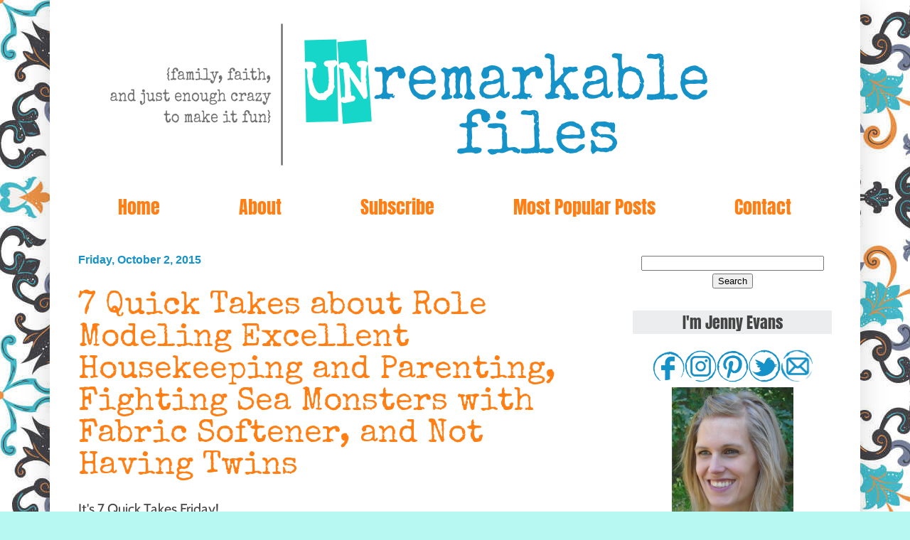

--- FILE ---
content_type: text/html; charset=UTF-8
request_url: https://www.unremarkablefiles.com/2015/10/7-quick-takes-about-role-modeling.html
body_size: 30645
content:
<!DOCTYPE html>
<html class='v2' dir='ltr' xmlns='http://www.w3.org/1999/xhtml' xmlns:b='http://www.google.com/2005/gml/b' xmlns:data='http://www.google.com/2005/gml/data' xmlns:expr='http://www.google.com/2005/gml/expr' xmlns:og='http://ogp.me/ns#'>
<head>
<link href='https://www.blogger.com/static/v1/widgets/4128112664-css_bundle_v2.css' rel='stylesheet' type='text/css'/>
<link href='https://fonts.googleapis.com/css2?family=Anton&family=Cabin&family=Special+Elite&display=swap' rel='stylesheet'/>
<meta content='3c9c6348b8e715beb276a88a99ff7f6b' name='p:domain_verify'/>
<script async src="//pagead2.googlesyndication.com/pagead/js/adsbygoogle.js"></script>
<script>
  (adsbygoogle = window.adsbygoogle || []).push({
    google_ad_client: "ca-pub-9071691393914289",
    enable_page_level_ads: true
  });
</script>


    <meta content='width=1100' name='viewport'/>
<meta content='text/html; charset=UTF-8' http-equiv='Content-Type'/>
<meta content='blogger' name='generator'/>
<link href='https://www.unremarkablefiles.com/favicon.ico' rel='icon' type='image/x-icon'/>
<link href='https://www.unremarkablefiles.com/2015/10/7-quick-takes-about-role-modeling.html' rel='canonical'/>
<link rel="alternate" type="application/atom+xml" title="Unremarkable Files - Atom" href="https://www.unremarkablefiles.com/feeds/posts/default" />
<link rel="alternate" type="application/rss+xml" title="Unremarkable Files - RSS" href="https://www.unremarkablefiles.com/feeds/posts/default?alt=rss" />
<link rel="service.post" type="application/atom+xml" title="Unremarkable Files - Atom" href="https://www.blogger.com/feeds/4094700953309998492/posts/default" />

<link rel="alternate" type="application/atom+xml" title="Unremarkable Files - Atom" href="https://www.unremarkablefiles.com/feeds/2585152686122157516/comments/default" />
<!--Can't find substitution for tag [blog.ieCssRetrofitLinks]-->
<link href='https://blogger.googleusercontent.com/img/b/R29vZ2xl/AVvXsEhUcZb6a6hB5X7Gv6Rue5Y2J86o7N_7J9td5DsySb2XJgxdqW93C-YYyZO8VRinOA23jwoRBmahIhqHTQ4bebWEpkNTAU-N1prGVwPfWksoTXb7f3jkU-0mfK-jgzIBEhyVCrB_3P_rBg_z/s400/DSC04419.JPG' rel='image_src'/>
<meta content='7 quick takes for the last 7 days at Unremarkable Files. It gets crazy up in here.' name='description'/>
<meta content='https://www.unremarkablefiles.com/2015/10/7-quick-takes-about-role-modeling.html' property='og:url'/>
<meta content='7 Quick Takes about Role Modeling Excellent Housekeeping and Parenting, Fighting Sea Monsters with Fabric Softener, and Not Having Twins' property='og:title'/>
<meta content='7 quick takes for the last 7 days at Unremarkable Files. It gets crazy up in here.' property='og:description'/>
<meta content='https://blogger.googleusercontent.com/img/b/R29vZ2xl/AVvXsEhUcZb6a6hB5X7Gv6Rue5Y2J86o7N_7J9td5DsySb2XJgxdqW93C-YYyZO8VRinOA23jwoRBmahIhqHTQ4bebWEpkNTAU-N1prGVwPfWksoTXb7f3jkU-0mfK-jgzIBEhyVCrB_3P_rBg_z/w1200-h630-p-k-no-nu/DSC04419.JPG' property='og:image'/>
<meta content='xxLRavkWqvcbXVfR8E2EHCP3oNXRvNH39enMlcgmtrY' name='google-site-verification'/>
<title>Unremarkable Files: 7 Quick Takes about Role Modeling Excellent Housekeeping and Parenting, Fighting Sea Monsters with Fabric Softener, and Not Having Twins</title>
<style id='page-skin-1' type='text/css'><!--
/*
-----------------------------------------------
Blogger Template Style
Name:     Simple
Designer: Josh Peterson
URL:      www.noaesthetic.com
----------------------------------------------- */
/* Variable definitions
====================
<Group description="Post Title Color" selector="h3.post-title">
<Variable name="post.title.link.color" description="Link Color" type="color" default="#ff0000"/>
<Variable name="post.title.hover.color" description="Link Hover Color" type="color" default="#0000ff"/>
<Variable name="post.title.color" description="Color on Post Page" type="color" default="#ff00ff"/>
</Group>
====================
<Variable name="keycolor" description="Main Color" type="color" default="#66bbdd"/>
<Group description="Page Text" selector="">
<Variable name="body.font" description="Font" type="font"
default="normal normal 12px Arial, Tahoma, Helvetica, FreeSans, sans-serif"/>
<Variable name="body.text.color" description="Text Color" type="color" default="#222222"/>
</Group>
<Group description="Backgrounds" selector=".body-fauxcolumns-outer">
<Variable name="body.background.color" description="Outer Background" type="color" default="#66bbdd"/>
<Variable name="content.background.color" description="Main Background" type="color" default="#ffffff"/>
<Variable name="header.background.color" description="Header Background" type="color" default="transparent"/>
</Group>
<Group description="Links" selector=".main-outer">
<Variable name="link.color" description="Link Color" type="color" default="#2288bb"/>
<Variable name="link.visited.color" description="Visited Color" type="color" default="#888888"/>
<Variable name="link.hover.color" description="Hover Color" type="color" default="#33aaff"/>
</Group>
<Group description="Blog Title" selector=".header h1">
<Variable name="header.font" description="Font" type="font"
default="normal normal 60px Arial, Tahoma, Helvetica, FreeSans, sans-serif"/>
<Variable name="header.text.color" description="Title Color" type="color" default="#3399bb" />
</Group>
<Group description="Blog Description" selector=".header .description">
<Variable name="description.text.color" description="Description Color" type="color"
default="#777777" />
</Group>
<Group description="Tabs Text" selector=".tabs-inner .widget li a">
<Variable name="tabs.font" description="Font" type="font"
default="normal normal 14px Arial, Tahoma, Helvetica, FreeSans, sans-serif"/>
<Variable name="tabs.text.color" description="Text Color" type="color" default="#999999"/>
<Variable name="tabs.selected.text.color" description="Selected Color" type="color" default="#000000"/>
</Group>
<Group description="Tabs Background" selector=".tabs-outer .PageList">
<Variable name="tabs.background.color" description="Background Color" type="color" default="#f5f5f5"/>
<Variable name="tabs.selected.background.color" description="Selected Color" type="color" default="#eeeeee"/>
</Group>
<Group description="Post Title" selector="h3.post-title, .comments h4">
<Variable name="post.title.font" description="Font" type="font"
default="normal normal 22px Arial, Tahoma, Helvetica, FreeSans, sans-serif"/>
</Group>
<Group description="Date Header" selector=".date-header">
<Variable name="date.header.color" description="Text Color" type="color"
default="#444444"/>
<Variable name="date.header.background.color" description="Background Color" type="color"
default="transparent"/>
<Variable name="date.header.font" description="Text Font" type="font"
default="normal bold 11px Arial, Tahoma, Helvetica, FreeSans, sans-serif"/>
<Variable name="date.header.padding" description="Date Header Padding" type="string" default="inherit"/>
<Variable name="date.header.letterspacing" description="Date Header Letter Spacing" type="string" default="inherit"/>
<Variable name="date.header.margin" description="Date Header Margin" type="string" default="inherit"/>
</Group>
<Group description="Post Footer" selector=".post-footer">
<Variable name="post.footer.text.color" description="Text Color" type="color" default="#666666"/>
<Variable name="post.footer.background.color" description="Background Color" type="color"
default="#f9f9f9"/>
<Variable name="post.footer.border.color" description="Shadow Color" type="color" default="#eeeeee"/>
</Group>
<Group description="Gadgets" selector="h2">
<Variable name="widget.title.font" description="Title Font" type="font"
default="normal bold 11px Arial, Tahoma, Helvetica, FreeSans, sans-serif"/>
<Variable name="widget.title.text.color" description="Title Color" type="color" default="#000000"/>
<Variable name="widget.alternate.text.color" description="Alternate Color" type="color" default="#999999"/>
</Group>
<Group description="Images" selector=".main-inner">
<Variable name="image.background.color" description="Background Color" type="color" default="transparent"/>
<Variable name="image.border.color" description="Border Color" type="color" default="transparent"/>
<Variable name="image.text.color" description="Caption Text Color" type="color" default="#444444"/>
</Group>
<Group description="Accents" selector=".content-inner">
<Variable name="body.rule.color" description="Separator Line Color" type="color" default="#eeeeee"/>
<Variable name="tabs.border.color" description="Tabs Border Color" type="color" default="transparent"/>
</Group>
<Variable name="body.background" description="Body Background" type="background"
color="#b8f8f3" default="$(color) none repeat scroll top left"/>
<Variable name="body.background.override" description="Body Background Override" type="string" default=""/>
<Variable name="body.background.gradient.cap" description="Body Gradient Cap" type="url"
default="url(//www.blogblog.com/1kt/simple/gradients_light.png)"/>
<Variable name="body.background.gradient.tile" description="Body Gradient Tile" type="url"
default="url(//www.blogblog.com/1kt/simple/body_gradient_tile_light.png)"/>
<Variable name="content.background.color.selector" description="Content Background Color Selector" type="string" default=".content-inner"/>
<Variable name="content.padding" description="Content Padding" type="length" default="10px" min="0" max="100px"/>
<Variable name="content.padding.horizontal" description="Content Horizontal Padding" type="length" default="10px" min="0" max="100px"/>
<Variable name="content.shadow.spread" description="Content Shadow Spread" type="length" default="40px" min="0" max="100px"/>
<Variable name="content.shadow.spread.webkit" description="Content Shadow Spread (WebKit)" type="length" default="5px" min="0" max="100px"/>
<Variable name="content.shadow.spread.ie" description="Content Shadow Spread (IE)" type="length" default="10px" min="0" max="100px"/>
<Variable name="main.border.width" description="Main Border Width" type="length" default="0" min="0" max="10px"/>
<Variable name="header.background.gradient" description="Header Gradient" type="url" default="none"/>
<Variable name="header.shadow.offset.left" description="Header Shadow Offset Left" type="length" default="-1px" min="-50px" max="50px"/>
<Variable name="header.shadow.offset.top" description="Header Shadow Offset Top" type="length" default="-1px" min="-50px" max="50px"/>
<Variable name="header.shadow.spread" description="Header Shadow Spread" type="length" default="1px" min="0" max="100px"/>
<Variable name="header.padding" description="Header Padding" type="length" default="30px" min="0" max="100px"/>
<Variable name="header.border.size" description="Header Border Size" type="length" default="1px" min="0" max="10px"/>
<Variable name="header.bottom.border.size" description="Header Bottom Border Size" type="length" default="0" min="0" max="10px"/>
<Variable name="header.border.horizontalsize" description="Header Horizontal Border Size" type="length" default="0" min="0" max="10px"/>
<Variable name="description.text.size" description="Description Text Size" type="string" default="140%"/>
<Variable name="tabs.margin.top" description="Tabs Margin Top" type="length" default="0" min="0" max="100px"/>
<Variable name="tabs.margin.side" description="Tabs Side Margin" type="length" default="30px" min="0" max="100px"/>
<Variable name="tabs.background.gradient" description="Tabs Background Gradient" type="url"
default="url(//www.blogblog.com/1kt/simple/gradients_light.png)"/>
<Variable name="tabs.border.width" description="Tabs Border Width" type="length" default="1px" min="0" max="10px"/>
<Variable name="tabs.bevel.border.width" description="Tabs Bevel Border Width" type="length" default="1px" min="0" max="10px"/>
<Variable name="post.margin.bottom" description="Post Bottom Margin" type="length" default="25px" min="0" max="100px"/>
<Variable name="image.border.small.size" description="Image Border Small Size" type="length" default="2px" min="0" max="10px"/>
<Variable name="image.border.large.size" description="Image Border Large Size" type="length" default="5px" min="0" max="10px"/>
<Variable name="page.width.selector" description="Page Width Selector" type="string" default=".region-inner"/>
<Variable name="page.width" description="Page Width" type="string" default="auto"/>
<Variable name="main.section.margin" description="Main Section Margin" type="length" default="15px" min="0" max="100px"/>
<Variable name="main.padding" description="Main Padding" type="length" default="15px" min="0" max="100px"/>
<Variable name="main.padding.top" description="Main Padding Top" type="length" default="30px" min="0" max="100px"/>
<Variable name="main.padding.bottom" description="Main Padding Bottom" type="length" default="30px" min="0" max="100px"/>
<Variable name="paging.background"
color="#ffffff"
description="Background of blog paging area" type="background"
default="transparent none no-repeat scroll top center"/>
<Variable name="footer.bevel" description="Bevel border length of footer" type="length" default="0" min="0" max="10px"/>
<Variable name="mobile.background.overlay" description="Mobile Background Overlay" type="string"
default="transparent none repeat scroll top left"/>
<Variable name="mobile.background.size" description="Mobile Background Size" type="string" default="auto"/>
<Variable name="mobile.button.color" description="Mobile Button Color" type="color" default="#ffffff" />
<Variable name="startSide" description="Side where text starts in blog language" type="automatic" default="left"/>
<Variable name="endSide" description="Side where text ends in blog language" type="automatic" default="right"/>
*/
/* Content
----------------------------------------------- */
body
{
font: normal normal 18px 'Trebuchet MS', Trebuchet, sans-serif;
color: #444444;
background: #b8f8f3 url(//1.bp.blogspot.com/-YT17_wf-YDU/Vg_e8TCuiMI/AAAAAAAAC9g/TVh7OnVtowU/s0-r/vintage%2Bbackground%2B75%2Bpercent%2Bopacity.jpg) repeat scroll top left;
padding: 0 40px 40px 40px;
}
html body .region-inner {
min-width: 0;
max-width: 100%;
width: auto;
}
h2 {
font-size: 22px;
}
a:link {
text-decoration:none;
color: #1592c8;
}
a:visited {
text-decoration:none;
color: #15d6c8;
}
a:hover {
text-decoration:underline;
color: #15d6c8;
}
.body-fauxcolumn-outer .fauxcolumn-inner {
background: transparent none repeat scroll top left;
_background-image: none;
}
.body-fauxcolumn-outer .cap-top {
position: absolute;
z-index: 1;
height: 400px;
width: 100%;
background: #b8f8f3 url(//1.bp.blogspot.com/-YT17_wf-YDU/Vg_e8TCuiMI/AAAAAAAAC9g/TVh7OnVtowU/s0-r/vintage%2Bbackground%2B75%2Bpercent%2Bopacity.jpg) repeat scroll top left;
}
.body-fauxcolumn-outer .cap-top .cap-left {
width: 100%;
background: transparent none repeat-x scroll top left;
_background-image: none;
}
.content-outer {
-moz-box-shadow: 0 0 40px rgba(0, 0, 0, .15);
-webkit-box-shadow: 0 0 5px rgba(0, 0, 0, .15);
-goog-ms-box-shadow: 0 0 10px #333333;
box-shadow: 0 0 40px rgba(0, 0, 0, .15);
margin-bottom: 1px;
}
.content-inner {
padding: 10px 10px;
}
.content-inner {
background-color: #ffffff;
}
/* Header
----------------------------------------------- */
.header-outer {
background: #ffffff url(//www.blogblog.com/1kt/simple/gradients_light.png) repeat-x scroll 0 -400px;
_background-image: none;
}
.Header h1 {
font: normal normal 60px 'Courier New', Courier, FreeMono, monospace;
color: #1592c8;
text-shadow: 1px 2px 3px rgba(0, 0, 0, .2);
}
.Header h1 a {
color: #1592c8;
}
.Header .description {
font-size: 140%;
color: #444444;
}
.header-inner .Header .titlewrapper {
padding: 22px 30px;
}
.header-inner .Header .descriptionwrapper {
padding: 0 30px;
}
/* Tabs
----------------------------------------------- */
.tabs-inner .section:first-child {
border-top: 0 solid transparent;
}
.tabs-inner .section:first-child ul {
margin-top: -0;
border-top: 0 solid transparent;
border-left: 0 solid transparent;
border-right: 0 solid transparent;
}
.tabs-inner .widget ul {
background: transparent url(//www.blogblog.com/1kt/simple/gradients_light.png) repeat-x scroll 0 -800px;
_background-image: none;
border-bottom: 1px solid transparent;
margin-top: 0;
margin-left: -30px;
margin-right: -30px;
}
.tabs-inner .widget li a {
display: inline-block;
padding: .6em 1em;
font: normal normal 26px Anton, sans-serif;
color: #ff7f15;
border-left: 1px solid #ffffff;
border-right: 1px solid transparent;
}
.tabs-inner .widget li:first-child a {
border-left: none;
}
.tabs-inner .widget li.selected a, .tabs-inner .widget li a:hover {
color: #ff9900;
background-color: transparent;
text-decoration: none;
}
/* Columns
----------------------------------------------- */
.main-outer {
border-top: 0 solid transparent;
}
.fauxcolumn-left-outer .fauxcolumn-inner {
border-right: 1px solid transparent;
}
.fauxcolumn-right-outer .fauxcolumn-inner {
border-left: 1px solid transparent;
}
/* Headings
----------------------------------------------- */
div.widget > h2,
div.widget h2.title {
margin: 0 0 1em 0;
font: normal normal 22px Anton, sans-serif;
color: #444444;
}
/* Widgets
----------------------------------------------- */
.widget .zippy {
color: #444444;
text-shadow: 2px 2px 1px rgba(0, 0, 0, .1);
}
.widget .popular-posts ul {
list-style: none;
}
/* Posts
----------------------------------------------- */
h2.date-header {
font: normal bold 16px 'Trebuchet MS', Trebuchet, sans-serif;
}
.date-header span {
background-color: #ffffff;
color: #1592c8;
padding: inherit;
letter-spacing: inherit;
margin: inherit;
}
.main-inner {
padding-top: 30px;
padding-bottom: 30px;
}
.main-inner .column-center-inner {
padding: 0 15px;
}
.main-inner .column-center-inner .section {
margin: 0 15px;
}
.post {
margin: 0 0 25px 0;
}
h3.post-title, .comments h4 {
font: normal normal 40px 'Courier New', Courier, FreeMono, monospace;
margin: .75em 0 0;
}
.post-body {
font-size: 110%;
line-height: 1.4;
position: relative;
}
.post-body img, .post-body .tr-caption-container, .Profile img, .Image img,
.BlogList .item-thumbnail img {
padding: 2px;
background: transparent;
border: 1px solid transparent;
-moz-box-shadow: 1px 1px 5px rgba(0, 0, 0, .1);
-webkit-box-shadow: 1px 1px 5px rgba(0, 0, 0, .1);
box-shadow: 1px 1px 5px rgba(0, 0, 0, .1);
}
.post-body img, .post-body .tr-caption-container {
padding: 5px;
}
.post-body .tr-caption-container {
color: #444444;
}
.post-body .tr-caption-container img {
padding: 0;
background: transparent;
border: none;
-moz-box-shadow: 0 0 0 rgba(0, 0, 0, .1);
-webkit-box-shadow: 0 0 0 rgba(0, 0, 0, .1);
box-shadow: 0 0 0 rgba(0, 0, 0, .1);
}
.post-header {
margin: 0 0 1.5em;
line-height: 1.6;
font-size: 90%;
}
.post-footer {
margin: 20px -2px 0;
padding: 5px 10px;
color: #444444;
background-color: #ffffff;
border-bottom: 1px solid transparent;
line-height: 1.6;
font-size: 90%;
}
#comments .comment-author {
padding-top: 1.5em;
border-top: 1px solid transparent;
background-position: 0 1.5em;
}
#comments .comment-author:first-child {
padding-top: 0;
border-top: none;
}
.avatar-image-container {
margin: .2em 0 0;
}
#comments .avatar-image-container img {
border: 1px solid transparent;
}
/* Comments
----------------------------------------------- */
.comments .comments-content .icon.blog-author {
background-repeat: no-repeat;
background-image: url([data-uri]);
}
.comments .comments-content .loadmore a {
border-top: 1px solid #444444;
border-bottom: 1px solid #444444;
}
.comments .comment-thread.inline-thread {
background-color: #ffffff;
}
.comments .continue {
border-top: 2px solid #444444;
}
/* Accents
---------------------------------------------- */
.section-columns td.columns-cell {
border-left: 1px solid transparent;
}
.blog-pager {
background: transparent none no-repeat scroll top center;
}
.blog-pager-older-link, .home-link,
.blog-pager-newer-link {
background-color: #ffffff;
padding: 5px;
}
.footer-outer {
border-top: 0 dashed #bbbbbb;
}
/* Mobile
----------------------------------------------- */
body.mobile  {
background-size: auto;
}
.mobile .body-fauxcolumn-outer {
background: transparent none repeat scroll top left;
}
.mobile .body-fauxcolumn-outer .cap-top {
background-size: 100% auto;
}
.mobile .content-outer {
-webkit-box-shadow: 0 0 3px rgba(0, 0, 0, .15);
box-shadow: 0 0 3px rgba(0, 0, 0, .15);
}
body.mobile .AdSense {
margin: 0 -40px;
}
.mobile .tabs-inner .widget ul {
margin-left: 0;
margin-right: 0;
}
.mobile .post {
margin: 0;
}
.mobile .main-inner .column-center-inner .section {
margin: 0;
}
.mobile .date-header span {
padding: 0.1em 10px;
margin: 0 -10px;
}
.mobile h3.post-title {
margin: 0;
}
.mobile .blog-pager {
background: transparent none no-repeat scroll top center;
}
.mobile .footer-outer {
border-top: none;
}
.mobile .main-inner, .mobile .footer-inner {
background-color: #ffffff;
}
.mobile-index-contents {
color: #444444;
}
.mobile-link-button {
background-color: #1592c8;
}
.mobile-link-button a:link, .mobile-link-button a:visited {
color: #ffffff;
}
.mobile .tabs-inner .section:first-child {
border-top: none;
}
.mobile .tabs-inner .PageList .widget-content {
background-color: transparent;
color: #ff9900;
border-top: 1px solid transparent;
border-bottom: 1px solid transparent;
}
.mobile .tabs-inner .PageList .widget-content .pagelist-arrow {
border-left: 1px solid transparent;
}
.sidebar h2 {
margin:0;
text-align: center;
padding:0 0.2em;
line-height:1.5em;
background:#ecedee;
}
.PageList {text-align:center !important;}
.PageList li {display:inline !important; float:none !important;}
.tabs-inner .widget li a {
padding: .6em 2em;
}
.post {
font-family: cabin, trebuchet, verdana, sans-serif;
}
h3.post-title {
font-family: special elite, courier, courier new, sans-serif;
font-size: 2.5em;
}
.comments h4 {
font-size: 2em;
font-family: special elite, courier, courier new, sans-serif;
color: #ff7f15;
}
footer {
background: #ecedee;
}
#navbar { height: 0px; visibility: hidden; display: none;}
h3.post-title { color:#ff7f15; }
h3.post-title a, h3.post-title a:visited { color:#ff7f15; }
h3.post-title a:hover { color:#1592c8; }
.post-body img, .post-body .tr-caption-container, .Profile img, .Image img,
.BlogList .item-thumbnail img {
padding: 0 !important;
border: none !important;
background: none !important;
-moz-box-shadow: 0px 0px 0px transparent !important;
-webkit-box-shadow: 0px 0px 0px transparent !important;
box-shadow: 0px 0px 0px transparent !important;
}h3.post-title {
font-family: special elite, underwood champion, serif;
font-size: 2.5em;
}
--></style>
<style id='template-skin-1' type='text/css'><!--
body {
min-width: 1140px;
}
.content-outer, .content-fauxcolumn-outer, .region-inner {
min-width: 1140px;
max-width: 1140px;
_width: 1140px;
}
.main-inner .columns {
padding-left: 0px;
padding-right: 340px;
}
.main-inner .fauxcolumn-center-outer {
left: 0px;
right: 340px;
/* IE6 does not respect left and right together */
_width: expression(this.parentNode.offsetWidth -
parseInt("0px") -
parseInt("340px") + 'px');
}
.main-inner .fauxcolumn-left-outer {
width: 0px;
}
.main-inner .fauxcolumn-right-outer {
width: 340px;
}
.main-inner .column-left-outer {
width: 0px;
right: 100%;
margin-left: -0px;
}
.main-inner .column-right-outer {
width: 340px;
margin-right: -340px;
}
#layout {
min-width: 0;
}
#layout .content-outer {
min-width: 0;
width: 800px;
}
#layout .region-inner {
min-width: 0;
width: auto;
}
--></style>
<script async='async' data-cfasync='false' data-shr-siteid='d927b87b7c8be1f78fe48983eaa0dc21' src='//dsms0mj1bbhn4.cloudfront.net/assets/pub/shareaholic.js' type='text/javascript'></script>
<!--BEGIN OG TAGS -->
<meta content='7 Quick Takes about Role Modeling Excellent Housekeeping and Parenting, Fighting Sea Monsters with Fabric Softener, and Not Having Twins' property='og:title'/>
<meta content='article' property='og:type'/>
<meta content='https://www.unremarkablefiles.com/2015/10/7-quick-takes-about-role-modeling.html' property='og:url'/>
<meta content='Unremarkable Files' property='og:site_name'/>
<meta content='https://blogger.googleusercontent.com/img/b/R29vZ2xl/AVvXsEhUcZb6a6hB5X7Gv6Rue5Y2J86o7N_7J9td5DsySb2XJgxdqW93C-YYyZO8VRinOA23jwoRBmahIhqHTQ4bebWEpkNTAU-N1prGVwPfWksoTXb7f3jkU-0mfK-jgzIBEhyVCrB_3P_rBg_z/s400/DSC04419.JPG' property='og:image'/>
<!--meta property="og:image:width" content="600" /> <meta property="og:image:height" content="600" /-->
<meta content='7 quick takes for the last 7 days at Unremarkable Files. It gets crazy up in here.' name='og:description'/>
<!--END OG TAGS -->
<link href='https://www.blogger.com/dyn-css/authorization.css?targetBlogID=4094700953309998492&amp;zx=192afcf4-c87f-4d3e-a06b-037877858b03' media='none' onload='if(media!=&#39;all&#39;)media=&#39;all&#39;' rel='stylesheet'/><noscript><link href='https://www.blogger.com/dyn-css/authorization.css?targetBlogID=4094700953309998492&amp;zx=192afcf4-c87f-4d3e-a06b-037877858b03' rel='stylesheet'/></noscript>
<meta name='google-adsense-platform-account' content='ca-host-pub-1556223355139109'/>
<meta name='google-adsense-platform-domain' content='blogspot.com'/>

<!-- data-ad-client=ca-pub-9071691393914289 -->

</head>
<!-- Auto read more script Start -->
<script type='text/javascript'>
var thumbnail_mode = "yes"; //yes -with thumbnail, no -no thumbnail
summary_noimg = 430; //summary length when no image
summary_img = 340; //summary length when with image
img_thumb_height = 200;
img_thumb_width = 200;
</script>
<script type='text/javascript'>
//<![CDATA[
function removeHtmlTag(strx,chop){ 
 if(strx.indexOf("<")!=-1)
 {
  var s = strx.split("<"); 
  for(var i=0;i<s.length;i++){ 
   if(s[i].indexOf(">")!=-1){ 
    s[i] = s[i].substring(s[i].indexOf(">")+1,s[i].length); 
   } 
  } 
  strx =  s.join(""); 
 }
 chop = (chop < strx.length-1) ? chop : strx.length-2; 
 while(strx.charAt(chop-1)!=' ' && strx.indexOf(' ',chop)!=-1) chop++; 
 strx = strx.substring(0,chop-1); 
 return strx+'...'; 
}

function createSummaryAndThumb(pID){
 var div = document.getElementById(pID);
 var imgtag = "";
 var img = div.getElementsByTagName("img");
 var summ = summary_noimg;
        if(thumbnail_mode == "yes") {
 if(img.length>=1) { 
  imgtag = '<span style="float:left; padding:0px 10px 5px 0px;"><img src="'+img[0].src+'" width="'+img_thumb_width+'px" height="'+img_thumb_height+'px"/></span>';
  summ = summary_img;
 }
 }
 var summary = imgtag + '<div>' + removeHtmlTag(div.innerHTML,summ) + '</div>';
 div.innerHTML = summary;
}
//]]>
</script>
<!-- Auto read more script End -->
<body class='loading'>
<div class='navbar no-items section' id='navbar' name='Navbar'>
</div>
<div class='body-fauxcolumns'>
<div class='fauxcolumn-outer body-fauxcolumn-outer'>
<div class='cap-top'>
<div class='cap-left'></div>
<div class='cap-right'></div>
</div>
<div class='fauxborder-left'>
<div class='fauxborder-right'></div>
<div class='fauxcolumn-inner'>
</div>
</div>
<div class='cap-bottom'>
<div class='cap-left'></div>
<div class='cap-right'></div>
</div>
</div>
</div>
<div class='content'>
<div class='content-fauxcolumns'>
<div class='fauxcolumn-outer content-fauxcolumn-outer'>
<div class='cap-top'>
<div class='cap-left'></div>
<div class='cap-right'></div>
</div>
<div class='fauxborder-left'>
<div class='fauxborder-right'></div>
<div class='fauxcolumn-inner'>
</div>
</div>
<div class='cap-bottom'>
<div class='cap-left'></div>
<div class='cap-right'></div>
</div>
</div>
</div>
<div class='content-outer'>
<div class='content-cap-top cap-top'>
<div class='cap-left'></div>
<div class='cap-right'></div>
</div>
<div class='fauxborder-left content-fauxborder-left'>
<div class='fauxborder-right content-fauxborder-right'></div>
<div class='content-inner'>
<header>
<div class='header-outer'>
<div class='header-cap-top cap-top'>
<div class='cap-left'></div>
<div class='cap-right'></div>
</div>
<div class='fauxborder-left header-fauxborder-left'>
<div class='fauxborder-right header-fauxborder-right'></div>
<div class='region-inner header-inner'>
<div class='header section' id='header' name='Header'><div class='widget Header' data-version='1' id='Header1'>
<div id='header-inner'>
<a href='https://www.unremarkablefiles.com/' style='display: block'>
<img alt='Unremarkable Files' height='245px; ' id='Header1_headerimg' src='https://blogger.googleusercontent.com/img/b/R29vZ2xl/AVvXsEj5Mvxp4gteHmor2niTC2OMhYhUoLXHgA-kofpwi7pHRZTE_bKAW29234CxGIOof7KUtBYuFg8DDaEyYiNDy2Y4l338ToHHYbunuxqHu3HRIBp3-VWemHvaIEc5pKeO4pEfx5JWwajsizh6/s1600-r/test+design+header.png' style='display: block' width='1068px; '/>
</a>
</div>
</div></div>
</div>
</div>
<div class='header-cap-bottom cap-bottom'>
<div class='cap-left'></div>
<div class='cap-right'></div>
</div>
</div>
</header>
<div class='tabs-outer'>
<div class='tabs-cap-top cap-top'>
<div class='cap-left'></div>
<div class='cap-right'></div>
</div>
<div class='fauxborder-left tabs-fauxborder-left'>
<div class='fauxborder-right tabs-fauxborder-right'></div>
<div class='region-inner tabs-inner'>
<div class='tabs section' id='crosscol' name='Cross-Column'><div class='widget PageList' data-version='1' id='PageList1'>
<h2>Pages</h2>
<div class='widget-content'>
<ul>
<li>
<a href='https://www.unremarkablefiles.com/'>Home</a>
</li>
<li>
<a href='https://www.unremarkablefiles.com/p/about.html'>About</a>
</li>
<li>
<a href='https://www.unremarkablefiles.com/p/subscribe.html'>Subscribe</a>
</li>
<li>
<a href='https://www.unremarkablefiles.com/p/most-popular-posts.html'>Most Popular Posts</a>
</li>
<li>
<a href='https://www.unremarkablefiles.com/p/contact.html'>Contact</a>
</li>
</ul>
<div class='clear'></div>
</div>
</div></div>
<div class='tabs no-items section' id='crosscol-overflow' name='Cross-Column 2'></div>
</div>
</div>
<div class='tabs-cap-bottom cap-bottom'>
<div class='cap-left'></div>
<div class='cap-right'></div>
</div>
</div>
<div class='main-outer'>
<div class='main-cap-top cap-top'>
<div class='cap-left'></div>
<div class='cap-right'></div>
</div>
<div class='fauxborder-left main-fauxborder-left'>
<div class='fauxborder-right main-fauxborder-right'></div>
<div class='region-inner main-inner'>
<div class='columns fauxcolumns'>
<div class='fauxcolumn-outer fauxcolumn-center-outer'>
<div class='cap-top'>
<div class='cap-left'></div>
<div class='cap-right'></div>
</div>
<div class='fauxborder-left'>
<div class='fauxborder-right'></div>
<div class='fauxcolumn-inner'>
</div>
</div>
<div class='cap-bottom'>
<div class='cap-left'></div>
<div class='cap-right'></div>
</div>
</div>
<div class='fauxcolumn-outer fauxcolumn-left-outer'>
<div class='cap-top'>
<div class='cap-left'></div>
<div class='cap-right'></div>
</div>
<div class='fauxborder-left'>
<div class='fauxborder-right'></div>
<div class='fauxcolumn-inner'>
</div>
</div>
<div class='cap-bottom'>
<div class='cap-left'></div>
<div class='cap-right'></div>
</div>
</div>
<div class='fauxcolumn-outer fauxcolumn-right-outer'>
<div class='cap-top'>
<div class='cap-left'></div>
<div class='cap-right'></div>
</div>
<div class='fauxborder-left'>
<div class='fauxborder-right'></div>
<div class='fauxcolumn-inner'>
</div>
</div>
<div class='cap-bottom'>
<div class='cap-left'></div>
<div class='cap-right'></div>
</div>
</div>
<!-- corrects IE6 width calculation -->
<div class='columns-inner'>
<div class='column-center-outer'>
<div class='column-center-inner'>
<div class='main section' id='main' name='Main'><div class='widget Blog' data-version='1' id='Blog1'>
<div class='blog-posts hfeed'>

          <div class="date-outer">
        
<h2 class='date-header'><span>Friday, October 2, 2015</span></h2>

          <div class="date-posts">
        
<div class='post-outer'>
<meta content='7 Quick Takes about Role Modeling Excellent Housekeeping and Parenting, Fighting Sea Monsters with Fabric Softener, and Not Having Twins' property='og:title'/>
<meta content='7 quick takes for the last 7 days at Unremarkable Files. It gets crazy up in here.' property='og:description'/>
<meta content='article' property='og:type'/>
<meta content='https://www.unremarkablefiles.com/2015/10/7-quick-takes-about-role-modeling.html' property='og:url'/>
<meta content='Unremarkable Files' property='og:site_name'/>
<meta content='2015-10-02T07:54:00-04:00' property='article:published_time'/>
<meta content='parenting' property='article:section'/>
<meta content='7 quick takes' property='article:tag'/>
<meta content='crazy days' property='article:tag'/>
<div class='post hentry' itemprop='blogPost' itemscope='itemscope' itemtype='http://schema.org/BlogPosting'>
<meta content='https://blogger.googleusercontent.com/img/b/R29vZ2xl/AVvXsEhUcZb6a6hB5X7Gv6Rue5Y2J86o7N_7J9td5DsySb2XJgxdqW93C-YYyZO8VRinOA23jwoRBmahIhqHTQ4bebWEpkNTAU-N1prGVwPfWksoTXb7f3jkU-0mfK-jgzIBEhyVCrB_3P_rBg_z/s400/DSC04419.JPG' itemprop='image_url'/>
<meta content='4094700953309998492' itemprop='blogId'/>
<meta content='2585152686122157516' itemprop='postId'/>
<a name='2585152686122157516'></a>
<h3 class='post-title entry-title' itemprop='name'>
7 Quick Takes about Role Modeling Excellent Housekeeping and Parenting, Fighting Sea Monsters with Fabric Softener, and Not Having Twins
</h3>
<div class='post-header'>
<div class='post-header-line-1'></div>
</div>
<div class='post-body entry-content' id='post-body-2585152686122157516' itemprop='articleBody'>
It's 7 Quick Takes Friday!<br />
<br />
<h3 style="text-align: center;">
&#8212;1&#8212;</h3>
<div style="text-align: center;">
<br /></div>
<b>I guess I should play dollhouse more often with my preschooler, </b>because it teaches me a lot about the way she views life and our family.<br />
<br />
<i>Exhibit A:</i> When I sat down at the dollhouse, I noticed that there was a laundry basket full of miscellaneous crap hidden in the oven.<br />
<br />
<div class="separator" style="clear: both; text-align: center;">
<a href="https://blogger.googleusercontent.com/img/b/R29vZ2xl/AVvXsEhUcZb6a6hB5X7Gv6Rue5Y2J86o7N_7J9td5DsySb2XJgxdqW93C-YYyZO8VRinOA23jwoRBmahIhqHTQ4bebWEpkNTAU-N1prGVwPfWksoTXb7f3jkU-0mfK-jgzIBEhyVCrB_3P_rBg_z/s1600/DSC04419.JPG" imageanchor="1" style="margin-left: 1em; margin-right: 1em;"><img alt="It&#39;s 7 Quick Takes Friday! How was your week?  {posted @ Unremarkable Files}" border="0" height="300" src="https://blogger.googleusercontent.com/img/b/R29vZ2xl/AVvXsEhUcZb6a6hB5X7Gv6Rue5Y2J86o7N_7J9td5DsySb2XJgxdqW93C-YYyZO8VRinOA23jwoRBmahIhqHTQ4bebWEpkNTAU-N1prGVwPfWksoTXb7f3jkU-0mfK-jgzIBEhyVCrB_3P_rBg_z/s400/DSC04419.JPG" title="It&#39;s 7 Quick Takes Friday! How was your week?  {posted @ Unremarkable Files}" width="400" /></a></div>
<br />
<br />
While I don't think I've ever used my oven as a place to toss my mess when people come over, it's actually not a bad idea.<br />
<br />
<i>Exhibit B:</i> She was the mom doll, and I was the two kids. The mom was going to make breakfast, so the hungry kids naturally started jumping up and down chanting "Waffles! Waffles! Waffles!"<br />
<br />
My preschooler's doll was not impressed and told my dolls, "You guys are being annoying. I'm going back to bed."<br />
<br />
I didn't have the heart to tell her that that doesn't work in real life.<br />
<br />
<h3 style="text-align: center;">
&#8212;2&#8212;</h3>
<br />
<b>Sometimes I think we're coming along pretty well as a society,</b> and then I'm looking up a song on YouTube and it shows me the ad "Patrick vs. Girlfriend's Laundry."<br />
<br />
<center>
<iframe allowfullscreen="" frameborder="0" height="315" src="https://www.youtube.com/embed/z9FAe3i7I5Q" width="560"></iframe></center>
<br />
I was so shocked that Downy didn't, like, run this one past a focus group or anything. I looked it up on YouTube and the comments at least partially restored my faith in humanity:<br />
<br />
<table align="center" cellpadding="0" cellspacing="0" class="tr-caption-container" style="margin-left: auto; margin-right: auto; text-align: center;"><tbody>
<tr><td style="text-align: center;"><a href="https://blogger.googleusercontent.com/img/b/R29vZ2xl/AVvXsEiOYxrdqRHzOioP-znlyF4og_m6Ql2jaaGmt3CCZv39ZY3CjQQdWbvDfosC6T6lhPrSEXym-TJ8zlh-LLUcSPqAEQwOkSThJvVEAsqXcJX_woQZdeCg32QNxx58BZEfHAT1On_Ueg6utsOl/s1600/Screenshot+Downy+5.png" imageanchor="1" style="margin-left: auto; margin-right: auto;"><img alt="It&#39;s 7 Quick Takes Friday! How was your week?  {posted @ Unremarkable Files}" border="0" height="132" src="https://blogger.googleusercontent.com/img/b/R29vZ2xl/AVvXsEiOYxrdqRHzOioP-znlyF4og_m6Ql2jaaGmt3CCZv39ZY3CjQQdWbvDfosC6T6lhPrSEXym-TJ8zlh-LLUcSPqAEQwOkSThJvVEAsqXcJX_woQZdeCg32QNxx58BZEfHAT1On_Ueg6utsOl/s640/Screenshot+Downy+5.png" title="It&#39;s 7 Quick Takes Friday! How was your week?  {posted @ Unremarkable Files}" width="640" /></a></td></tr>
<tr><td class="tr-caption" style="text-align: center;">I hate it when that happens!</td></tr>
</tbody></table>
<br />
<table align="center" cellpadding="0" cellspacing="0" class="tr-caption-container" style="margin-left: auto; margin-right: auto; text-align: center;"><tbody>
<tr><td style="text-align: center;"><a href="https://blogger.googleusercontent.com/img/b/R29vZ2xl/AVvXsEjongUzDAkuWPYFyWy9DH4s2aho5bOtWZC1wz1bd9oRSrOIVqUUSNBXgVz4xI9ATLjQyaBMXWrpI_jDW_UGu20MDk61cVjAT6CHON-2PsGoZHCdPcW8tD0GGUwT3hWZL5jLOVVkZCtInG2c/s1600/Screenshot+Downy+3.png" imageanchor="1" style="margin-left: auto; margin-right: auto;"><img alt="It&#39;s 7 Quick Takes Friday! How was your week?  {posted @ Unremarkable Files}" border="0" height="126" src="https://blogger.googleusercontent.com/img/b/R29vZ2xl/AVvXsEjongUzDAkuWPYFyWy9DH4s2aho5bOtWZC1wz1bd9oRSrOIVqUUSNBXgVz4xI9ATLjQyaBMXWrpI_jDW_UGu20MDk61cVjAT6CHON-2PsGoZHCdPcW8tD0GGUwT3hWZL5jLOVVkZCtInG2c/s640/Screenshot+Downy+3.png" title="It&#39;s 7 Quick Takes Friday! How was your week?  {posted @ Unremarkable Files}" width="640" /></a></td></tr>
<tr><td class="tr-caption" style="text-align: center;">Alternate titles were "So Your Husband's Too Dumb To Work the Washing Machine" and "Patrick, Your Girlfriend Thinks You're a Doofus."</td></tr>
</tbody></table>
<br />
<h3 style="text-align: center;">
&#8212;3&#8212;</h3>
<br />
<b>Getting up at 6 every morning to get the kids up and off to school this week has been... difficult.</b><br />
<br />
Basically I've been waking up the kids and then lying semi-conscious on the couch while they get ready. Shockingly, no one's <a href="http://www.unremarkablefiles.com/2015/05/what-its-like-when-kids-miss-school-bus.html">missed the bus</a> yet (except for one time when I overslept, but that doesn't count.)<br />
<br />
<h3 style="text-align: center;">
&#8212;4&#8212;</h3>
<br />
<b>Who am I kidding, I spend 65% of my waking hours these days lying comatose on the couch.</b> Unless I'm napping. Seriously, <a href="http://www.unremarkablefiles.com/2015/10/a-tour-of-first-trimester-of-pregnancy.html">the exhaustion with this pregnancy</a> is unreal.<br />
<br />
And let me tell you, coming up with 7 quick takes that didn't involve sleeping or dry heaving took some real effort this week. I briefly thought about just listing all the stuff the baby broke while I was drooling on the sofa in a catatonic stupor, but that would just be depressing.<br />
<br />
<h3 style="text-align: center;">
&#8212;5&#8212;</h3>
<br />
<b>You know what we had for dinner on Wednesday night? </b>Scrambled eggs and frozen French fries. And I didn't even make the scrambled eggs. I laid there until Phillip got home and made them.<br />
<br />
I did make the fries though. Well, I preheated the oven. I asked my 11-year-old to do the rest.<br />
<br />
And do you know what? I <i>still</i> felt like I deserved an Olympic medal.<br />
<br />
<h3 style="text-align: center;">
&#8212;6&#8212;</h3>
<br />
<b>On the upside, the 1-year-old has been enjoying his new-found freedom while I've been laid up,</b> and he's discovered a real passion for computer programming.<br />
<br />
I'm not sure how, but yesterday he changed the background on the computer and created 16 new folders on the desktop including one named 'FFFFFFFFFFFFFFFFFFF.'<br />
<br />
<table align="center" cellpadding="0" cellspacing="0" class="tr-caption-container" style="margin-left: auto; margin-right: auto; text-align: center;"><tbody>
<tr><td style="text-align: center;"><a href="https://blogger.googleusercontent.com/img/b/R29vZ2xl/AVvXsEgt67pnNoJQrcQkSmcPaQu92D2HuLFcQsLs-FbH5IQlDgvci0o8jtoIukZkBbwEMups1C1419w0BN5PEshKPIHnvgVUhiElqG2Soz1RnHCF6YxMsOfThi8Vkfz6SK-ERLpLPz8WlPl7neCh/s1600/DSC04455.JPG" imageanchor="1" style="margin-left: auto; margin-right: auto;"><img alt="It&#39;s 7 Quick Takes Friday! How was your week?  {posted @ Unremarkable Files}" border="0" height="300" src="https://blogger.googleusercontent.com/img/b/R29vZ2xl/AVvXsEgt67pnNoJQrcQkSmcPaQu92D2HuLFcQsLs-FbH5IQlDgvci0o8jtoIukZkBbwEMups1C1419w0BN5PEshKPIHnvgVUhiElqG2Soz1RnHCF6YxMsOfThi8Vkfz6SK-ERLpLPz8WlPl7neCh/s400/DSC04455.JPG" title="It&#39;s 7 Quick Takes Friday! How was your week?  {posted @ Unremarkable Files}" width="400" /></a></td></tr>
<tr><td class="tr-caption" style="text-align: center;">Yes, he's using the mouse. With the wrong hand, but give him a break - he's a year old.</td></tr>
</tbody></table>
<br />
I have no idea how to change the desktop back. I knew that someday my kids would know more about technology than me, but I didn't think it would happen so soon.<br />
<br />
<h3 style="text-align: center;">
&#8212;7&#8212;</h3>
<br />
<b>So we went in for some baby pictures yesterday and the results are just as I expected: I'm 9 weeks.</b><br />
<br />
<div class="separator" style="clear: both; text-align: center;">
<a href="https://blogger.googleusercontent.com/img/b/R29vZ2xl/AVvXsEhbq4kq4VU6NMW0ncAB5LZKNL_fxopXaHHCQu_rftuulPhadCV2NN1VvdASHXR_iIfdc9xUIlzcjQGhiQETOqVD9fvsagcEowjCmB4wNswFL9COSG1-ZMK6rVpv-riJZOQYXz7rUI1nJWez/s1600/ultrasound+unremarkable+files.png" imageanchor="1" style="margin-left: 1em; margin-right: 1em;"><img alt="It&#39;s 7 Quick Takes Friday! How was your week?  {posted @ Unremarkable Files}" border="0" height="330" src="https://blogger.googleusercontent.com/img/b/R29vZ2xl/AVvXsEhbq4kq4VU6NMW0ncAB5LZKNL_fxopXaHHCQu_rftuulPhadCV2NN1VvdASHXR_iIfdc9xUIlzcjQGhiQETOqVD9fvsagcEowjCmB4wNswFL9COSG1-ZMK6rVpv-riJZOQYXz7rUI1nJWez/s400/ultrasound+unremarkable+files.png" title="It&#39;s 7 Quick Takes Friday! How was your week?  {posted @ Unremarkable Files}" width="400" /></a></div>
<br />
<br />
In the meantime, the preschooler is excitedly telling everyone "We're going to have TWO babies!" and they assume we're expecting twins, not realizing that she's counting her 1-year-old brother as the other baby. I have a feeling I may need to correct some people down the line.<br />
<br />
<center>
<span style="font-family: &quot;impact&quot;;">Click to Share:</span>
<br />
<div class="shareaholic-canvas" data-app-id="17650301" data-app="share_buttons">
</div>
<script src="https://widget.bloglovin.com/widget/scripts/bl.js" type="text/javascript"></script><a class="bloglovin-widget" data-blog-id="13819627" data-img-src="http://www.bloglovin.com/widget/bilder/en/widget.gif?id=13819627" href="http://www.bloglovin.com/blogs/unremarkable-files-13819627" target="_blank"><img alt="Unremarkable Files" src="https://lh3.googleusercontent.com/blogger_img_proxy/AEn0k_tPp9D3oXlAqTGplVaCLlTX63jHuckLhwHOsX7N_bXN3kA9aCmw7iOCIJ8tVvfXYlz3kAxyvM8gemAtSBP4ZKhoGQA_ZXMTZihzKKjDnYjSrlUSFdcccpQVuWlcEVWx-zAejhI=s0-d"></a></center>
<script>
  (function(i,s,o,g,r,a,m){i['GoogleAnalyticsObject']=r;i[r]=i[r]||function(){
  (i[r].q=i[r].q||[]).push(arguments)},i[r].l=1*new Date();a=s.createElement(o),
  m=s.getElementsByTagName(o)[0];a.async=1;a.src=g;m.parentNode.insertBefore(a,m)
  })(window,document,'script','//www.google-analytics.com/analytics.js','ga');

  ga('create', 'UA-66917615-1', 'auto');
  ga('send', 'pageview');

</script>
<div style='clear: both;'></div>
</div>
<div class='post-footer'>
<div class='post-footer-line post-footer-line-1'><span class='post-author vcard'>
</span>
<span class='post-timestamp'>
</span>
<span class='post-comment-link'>
</span>
<span class='post-icons'>
</span>
<div class='post-share-buttons goog-inline-block'>
</div>
</div>
<div class='post-footer-line post-footer-line-2'><span class='post-labels'>
Labels:
<a href='https://www.unremarkablefiles.com/search/label/7%20quick%20takes' rel='tag'>7 quick takes</a>,
<a href='https://www.unremarkablefiles.com/search/label/crazy%20days' rel='tag'>crazy days</a>
</span>
</div>
<div class='post-footer-line post-footer-line-3'><span class='post-location'>
</span>
</div>
</div>
</div>
<div class='comments' id='comments'>
<a name='comments'></a>
<h4>8 comments:</h4>
<div id='Blog1_comments-block-wrapper'>
<dl class='avatar-comment-indent' id='comments-block'>
<dt class='comment-author ' id='c5038419036563508034'>
<a name='c5038419036563508034'></a>
<div class="avatar-image-container vcard"><span dir="ltr"><a href="https://www.blogger.com/profile/04111265439845415696" target="" rel="nofollow" onclick="" class="avatar-hovercard" id="av-5038419036563508034-04111265439845415696"><img src="https://resources.blogblog.com/img/blank.gif" width="35" height="35" class="delayLoad" style="display: none;" longdesc="//blogger.googleusercontent.com/img/b/R29vZ2xl/AVvXsEgtrcLqa6oEPkuUcuPoOalm4JtZnBj9Lw2lq2djsOsnYo9tKIizfgb0ZJZ57tJOJdMQphPWsNF-Ypg163v4e9E0-QPXPD844WhVBbtmOVyHIpYjHA7Ot73_YlMxPtNRCA/s45-c/blogpic1.png" alt="" title="Jenny">

<noscript><img src="//blogger.googleusercontent.com/img/b/R29vZ2xl/AVvXsEgtrcLqa6oEPkuUcuPoOalm4JtZnBj9Lw2lq2djsOsnYo9tKIizfgb0ZJZ57tJOJdMQphPWsNF-Ypg163v4e9E0-QPXPD844WhVBbtmOVyHIpYjHA7Ot73_YlMxPtNRCA/s45-c/blogpic1.png" width="35" height="35" class="photo" alt=""></noscript></a></span></div>
<a href='https://www.blogger.com/profile/04111265439845415696' rel='nofollow'>Jenny</a>
said...
</dt>
<dd class='comment-body' id='Blog1_cmt-5038419036563508034'>
<p>
Now I&#39;m wondering if all the rumers in our ward that we are movingly having a baby or all the other ones are coming from the 4year old...
</p>
</dd>
<dd class='comment-footer'>
<span class='comment-timestamp'>
<a href='https://www.unremarkablefiles.com/2015/10/7-quick-takes-about-role-modeling.html?showComment=1443797123766#c5038419036563508034' title='comment permalink'>
October 2, 2015 at 10:45&#8239;AM
</a>
<span class='item-control blog-admin pid-1463598162'>
<a class='comment-delete' href='https://www.blogger.com/comment/delete/4094700953309998492/5038419036563508034' title='Delete Comment'>
<img src='https://resources.blogblog.com/img/icon_delete13.gif'/>
</a>
</span>
</span>
</dd>
<dt class='comment-author ' id='c161808684619856525'>
<a name='c161808684619856525'></a>
<div class="avatar-image-container avatar-stock"><span dir="ltr"><a href="https://www.blogger.com/profile/10598687860620973548" target="" rel="nofollow" onclick="" class="avatar-hovercard" id="av-161808684619856525-10598687860620973548"><img src="//www.blogger.com/img/blogger_logo_round_35.png" width="35" height="35" alt="" title="Unknown">

</a></span></div>
<a href='https://www.blogger.com/profile/10598687860620973548' rel='nofollow'>Unknown</a>
said...
</dt>
<dd class='comment-body' id='Blog1_cmt-161808684619856525'>
<p>
The even worse pregnancy exhaustion + lower standards for cleanliness and child care that come along after about 4 kids is mind-boggling!
</p>
</dd>
<dd class='comment-footer'>
<span class='comment-timestamp'>
<a href='https://www.unremarkablefiles.com/2015/10/7-quick-takes-about-role-modeling.html?showComment=1443798269250#c161808684619856525' title='comment permalink'>
October 2, 2015 at 11:04&#8239;AM
</a>
<span class='item-control blog-admin pid-1069311144'>
<a class='comment-delete' href='https://www.blogger.com/comment/delete/4094700953309998492/161808684619856525' title='Delete Comment'>
<img src='https://resources.blogblog.com/img/icon_delete13.gif'/>
</a>
</span>
</span>
</dd>
<dt class='comment-author blog-author' id='c2855952678991999832'>
<a name='c2855952678991999832'></a>
<div class="avatar-image-container vcard"><span dir="ltr"><a href="https://www.blogger.com/profile/06320766378823015885" target="" rel="nofollow" onclick="" class="avatar-hovercard" id="av-2855952678991999832-06320766378823015885"><img src="https://resources.blogblog.com/img/blank.gif" width="35" height="35" class="delayLoad" style="display: none;" longdesc="//blogger.googleusercontent.com/img/b/R29vZ2xl/AVvXsEjgupHBIyK9H68vj1X6E2Jc9A2Xu_UlGWluy1Tvck4O72djKivNwTN5uIQ4C2giSsS9wmhW_kOsk7e3jIuEQzTXsJoWcmDXgreICfY571HuBB2FVgaxBhVOoSj4pEu7_A/s45-c/DSC03935.resized.JPG" alt="" title="Jenny Evans">

<noscript><img src="//blogger.googleusercontent.com/img/b/R29vZ2xl/AVvXsEjgupHBIyK9H68vj1X6E2Jc9A2Xu_UlGWluy1Tvck4O72djKivNwTN5uIQ4C2giSsS9wmhW_kOsk7e3jIuEQzTXsJoWcmDXgreICfY571HuBB2FVgaxBhVOoSj4pEu7_A/s45-c/DSC03935.resized.JPG" width="35" height="35" class="photo" alt=""></noscript></a></span></div>
<a href='https://www.blogger.com/profile/06320766378823015885' rel='nofollow'>Jenny Evans</a>
said...
</dt>
<dd class='comment-body' id='Blog1_cmt-2855952678991999832'>
<p>
It&#39;s amazing what becomes acceptable when you feel THAT awful. Luckily Phillip cleaned up dinner and washed the dishes and cleaned the kitchen (almost) every night and put the kids to bed by himself - otherwise it would all be a moldy mess on the table and the kids would be sleeping in strange positions wherever they happened to drop!
</p>
</dd>
<dd class='comment-footer'>
<span class='comment-timestamp'>
<a href='https://www.unremarkablefiles.com/2015/10/7-quick-takes-about-role-modeling.html?showComment=1443816492657#c2855952678991999832' title='comment permalink'>
October 2, 2015 at 4:08&#8239;PM
</a>
<span class='item-control blog-admin pid-66097699'>
<a class='comment-delete' href='https://www.blogger.com/comment/delete/4094700953309998492/2855952678991999832' title='Delete Comment'>
<img src='https://resources.blogblog.com/img/icon_delete13.gif'/>
</a>
</span>
</span>
</dd>
<dt class='comment-author ' id='c2017608356251897669'>
<a name='c2017608356251897669'></a>
<div class="avatar-image-container vcard"><span dir="ltr"><a href="https://www.blogger.com/profile/08262785743929817192" target="" rel="nofollow" onclick="" class="avatar-hovercard" id="av-2017608356251897669-08262785743929817192"><img src="https://resources.blogblog.com/img/blank.gif" width="35" height="35" class="delayLoad" style="display: none;" longdesc="//blogger.googleusercontent.com/img/b/R29vZ2xl/AVvXsEjRBx7i6SB2RBDn9fV-1jvEkglORkEUl2ZHv4HA_ibMKwBFGsXjXlUTmaZqvTj09fFdocabAmRhjJwqpoKuR8pkemc3VQVl4sZaMV7bVAuQIDj2ZZ0N8UWVhys4TosU_A/s45-c/*" alt="" title="Sharon">

<noscript><img src="//blogger.googleusercontent.com/img/b/R29vZ2xl/AVvXsEjRBx7i6SB2RBDn9fV-1jvEkglORkEUl2ZHv4HA_ibMKwBFGsXjXlUTmaZqvTj09fFdocabAmRhjJwqpoKuR8pkemc3VQVl4sZaMV7bVAuQIDj2ZZ0N8UWVhys4TosU_A/s45-c/*" width="35" height="35" class="photo" alt=""></noscript></a></span></div>
<a href='https://www.blogger.com/profile/08262785743929817192' rel='nofollow'>Sharon</a>
said...
</dt>
<dd class='comment-body' id='Blog1_cmt-2017608356251897669'>
<p>
i hide crap in my dishwasher all the time ~ so i &#39;play house&#39; well!!<br />...wishing you much napping and very little chaos over there :)
</p>
</dd>
<dd class='comment-footer'>
<span class='comment-timestamp'>
<a href='https://www.unremarkablefiles.com/2015/10/7-quick-takes-about-role-modeling.html?showComment=1443821574120#c2017608356251897669' title='comment permalink'>
October 2, 2015 at 5:32&#8239;PM
</a>
<span class='item-control blog-admin pid-309953074'>
<a class='comment-delete' href='https://www.blogger.com/comment/delete/4094700953309998492/2017608356251897669' title='Delete Comment'>
<img src='https://resources.blogblog.com/img/icon_delete13.gif'/>
</a>
</span>
</span>
</dd>
<dt class='comment-author ' id='c1973760347045465438'>
<a name='c1973760347045465438'></a>
<div class="avatar-image-container vcard"><span dir="ltr"><a href="https://www.blogger.com/profile/13323141115018411511" target="" rel="nofollow" onclick="" class="avatar-hovercard" id="av-1973760347045465438-13323141115018411511"><img src="https://resources.blogblog.com/img/blank.gif" width="35" height="35" class="delayLoad" style="display: none;" longdesc="//blogger.googleusercontent.com/img/b/R29vZ2xl/AVvXsEh-7TOT8fht3D95VQsVQxn4FbAE1ee31PIgii3CsNgP4mtBvR8HQwajo8KEuk6ObKGS1g0hVsAd6WnrHjJfFZvKGafbN0DnjCfvuEMz8al_uS9ZZIPdhS40W4e0i_Dg9Q/s45-c/purpleslob+icon.jpeg" alt="" title="PurpleSlob">

<noscript><img src="//blogger.googleusercontent.com/img/b/R29vZ2xl/AVvXsEh-7TOT8fht3D95VQsVQxn4FbAE1ee31PIgii3CsNgP4mtBvR8HQwajo8KEuk6ObKGS1g0hVsAd6WnrHjJfFZvKGafbN0DnjCfvuEMz8al_uS9ZZIPdhS40W4e0i_Dg9Q/s45-c/purpleslob+icon.jpeg" width="35" height="35" class="photo" alt=""></noscript></a></span></div>
<a href='https://www.blogger.com/profile/13323141115018411511' rel='nofollow'>PurpleSlob</a>
said...
</dt>
<dd class='comment-body' id='Blog1_cmt-1973760347045465438'>
<p>
Bwahaha 2 babies! You&#39;re doing great- they&#39;re all still alive!
</p>
</dd>
<dd class='comment-footer'>
<span class='comment-timestamp'>
<a href='https://www.unremarkablefiles.com/2015/10/7-quick-takes-about-role-modeling.html?showComment=1443863009580#c1973760347045465438' title='comment permalink'>
October 3, 2015 at 5:03&#8239;AM
</a>
<span class='item-control blog-admin pid-847419732'>
<a class='comment-delete' href='https://www.blogger.com/comment/delete/4094700953309998492/1973760347045465438' title='Delete Comment'>
<img src='https://resources.blogblog.com/img/icon_delete13.gif'/>
</a>
</span>
</span>
</dd>
<dt class='comment-author ' id='c9118899950023951128'>
<a name='c9118899950023951128'></a>
<div class="avatar-image-container avatar-stock"><span dir="ltr"><a href="https://www.blogger.com/profile/03317658391716167645" target="" rel="nofollow" onclick="" class="avatar-hovercard" id="av-9118899950023951128-03317658391716167645"><img src="//www.blogger.com/img/blogger_logo_round_35.png" width="35" height="35" alt="" title="Unknown">

</a></span></div>
<a href='https://www.blogger.com/profile/03317658391716167645' rel='nofollow'>Unknown</a>
said...
</dt>
<dd class='comment-body' id='Blog1_cmt-9118899950023951128'>
<p>
Congrats on your pregnancy.  I always love the 7 quick takes, they&#39;re too funny.  Good luck with the exhaustion.  At least if the kids are in school it should make things kind of easier?  Maybe?
</p>
</dd>
<dd class='comment-footer'>
<span class='comment-timestamp'>
<a href='https://www.unremarkablefiles.com/2015/10/7-quick-takes-about-role-modeling.html?showComment=1444050884716#c9118899950023951128' title='comment permalink'>
October 5, 2015 at 9:14&#8239;AM
</a>
<span class='item-control blog-admin pid-632709264'>
<a class='comment-delete' href='https://www.blogger.com/comment/delete/4094700953309998492/9118899950023951128' title='Delete Comment'>
<img src='https://resources.blogblog.com/img/icon_delete13.gif'/>
</a>
</span>
</span>
</dd>
<dt class='comment-author blog-author' id='c1986695754112751310'>
<a name='c1986695754112751310'></a>
<div class="avatar-image-container vcard"><span dir="ltr"><a href="https://www.blogger.com/profile/06320766378823015885" target="" rel="nofollow" onclick="" class="avatar-hovercard" id="av-1986695754112751310-06320766378823015885"><img src="https://resources.blogblog.com/img/blank.gif" width="35" height="35" class="delayLoad" style="display: none;" longdesc="//blogger.googleusercontent.com/img/b/R29vZ2xl/AVvXsEjgupHBIyK9H68vj1X6E2Jc9A2Xu_UlGWluy1Tvck4O72djKivNwTN5uIQ4C2giSsS9wmhW_kOsk7e3jIuEQzTXsJoWcmDXgreICfY571HuBB2FVgaxBhVOoSj4pEu7_A/s45-c/DSC03935.resized.JPG" alt="" title="Jenny Evans">

<noscript><img src="//blogger.googleusercontent.com/img/b/R29vZ2xl/AVvXsEjgupHBIyK9H68vj1X6E2Jc9A2Xu_UlGWluy1Tvck4O72djKivNwTN5uIQ4C2giSsS9wmhW_kOsk7e3jIuEQzTXsJoWcmDXgreICfY571HuBB2FVgaxBhVOoSj4pEu7_A/s45-c/DSC03935.resized.JPG" width="35" height="35" class="photo" alt=""></noscript></a></span></div>
<a href='https://www.blogger.com/profile/06320766378823015885' rel='nofollow'>Jenny Evans</a>
said...
</dt>
<dd class='comment-body' id='Blog1_cmt-1986695754112751310'>
<p>
In a sense. Although my 3-year-old is getting so bored with me I think she&#39;s planning to run away and join the circus.
</p>
</dd>
<dd class='comment-footer'>
<span class='comment-timestamp'>
<a href='https://www.unremarkablefiles.com/2015/10/7-quick-takes-about-role-modeling.html?showComment=1444182254361#c1986695754112751310' title='comment permalink'>
October 6, 2015 at 9:44&#8239;PM
</a>
<span class='item-control blog-admin pid-66097699'>
<a class='comment-delete' href='https://www.blogger.com/comment/delete/4094700953309998492/1986695754112751310' title='Delete Comment'>
<img src='https://resources.blogblog.com/img/icon_delete13.gif'/>
</a>
</span>
</span>
</dd>
<dt class='comment-author ' id='c5321375565831088770'>
<a name='c5321375565831088770'></a>
<div class="avatar-image-container avatar-stock"><span dir="ltr"><a href="https://www.blogger.com/profile/11745243777914089028" target="" rel="nofollow" onclick="" class="avatar-hovercard" id="av-5321375565831088770-11745243777914089028"><img src="//www.blogger.com/img/blogger_logo_round_35.png" width="35" height="35" alt="" title="Unknown">

</a></span></div>
<a href='https://www.blogger.com/profile/11745243777914089028' rel='nofollow'>Unknown</a>
said...
</dt>
<dd class='comment-body' id='Blog1_cmt-5321375565831088770'>
<p>
Writing about all the stuff the baby broke could be a funny SQT! Dietrich would say I had two babies or three babies or all sorts of other things when I was pregnant. Too creative sometimes!<br />
</p>
</dd>
<dd class='comment-footer'>
<span class='comment-timestamp'>
<a href='https://www.unremarkablefiles.com/2015/10/7-quick-takes-about-role-modeling.html?showComment=1444612944072#c5321375565831088770' title='comment permalink'>
October 11, 2015 at 9:22&#8239;PM
</a>
<span class='item-control blog-admin pid-353203674'>
<a class='comment-delete' href='https://www.blogger.com/comment/delete/4094700953309998492/5321375565831088770' title='Delete Comment'>
<img src='https://resources.blogblog.com/img/icon_delete13.gif'/>
</a>
</span>
</span>
</dd>
</dl>
</div>
<p class='comment-footer'>
<a href='https://www.blogger.com/comment/fullpage/post/4094700953309998492/2585152686122157516' onclick='javascript:window.open(this.href, "bloggerPopup", "toolbar=0,location=0,statusbar=1,menubar=0,scrollbars=yes,width=640,height=500"); return false;'>Post a Comment</a>
</p>
</div>
</div>

        </div></div>
      
</div>
<div class='blog-pager' id='blog-pager'>
<span id='blog-pager-newer-link'>
<a class='blog-pager-newer-link' href='https://www.unremarkablefiles.com/2015/10/a-tour-of-first-trimester-of-pregnancy.html' id='Blog1_blog-pager-newer-link' title='Newer Post'>Newer Post</a>
</span>
<span id='blog-pager-older-link'>
<a class='blog-pager-older-link' href='https://www.unremarkablefiles.com/2015/09/10-reasons-why-pregnancy-bed-rest-is.html' id='Blog1_blog-pager-older-link' title='Older Post'>Older Post</a>
</span>
<a class='home-link' href='https://www.unremarkablefiles.com/'>Home</a>
</div>
<div class='clear'></div>
<div class='post-feeds'>
<div class='feed-links'>
Subscribe to:
<a class='feed-link' href='https://www.unremarkablefiles.com/feeds/2585152686122157516/comments/default' target='_blank' type='application/atom+xml'>Post Comments (Atom)</a>
</div>
</div>
</div><div class='widget HTML' data-version='1' id='HTML14'>
<div class='widget-content'>
<script async src="//pagead2.googlesyndication.com/pagead/js/adsbygoogle.js"></script>
<!-- Responsive Ad Under Posts in Mobile -->
<ins class="adsbygoogle"
     style="display:block"
     data-ad-client="ca-pub-9071691393914289"
     data-ad-slot="6360378850"
     data-ad-format="auto"></ins>
<script>
(adsbygoogle = window.adsbygoogle || []).push({});
</script>
</div>
<div class='clear'></div>
</div></div>
</div>
</div>
<div class='column-left-outer'>
<div class='column-left-inner'>
<aside>
</aside>
</div>
</div>
<div class='column-right-outer'>
<div class='column-right-inner'>
<aside>
<div class='sidebar section' id='sidebar-right-1'><div class='widget HTML' data-version='1' id='HTML1'>
<div class='widget-content'>
<center><form action="http://www.unremarkablefiles.com/search" name="input" method="get">

<input value=" " name="q" size="30" type="text"/>
<input value="Search" type="submit"/>
</form></center>
</div>
<div class='clear'></div>
</div><div class='widget HTML' data-version='1' id='HTML2'>
<h2 class='title'>I'm Jenny Evans</h2>
<div class='widget-content'>
<center>
<a href="http://www.facebook.com/unremarkablefiles" imageanchor="1" target="_blank"><img border="0" src="https://blogger.googleusercontent.com/img/b/R29vZ2xl/AVvXsEjaidGu2jdwahM6Ywr99R0iMoJCNPfzZbyu8TG0ASY8XnU-CwBof0dVsSgoBxnxHfc6682zjb3iJ_3Y4lr2wiT8-4QsMla1dMtc9QfEMpRvU_JTyxwlt26vP9EjNWOAC0qqS1DgCLMC9Yxh/s1600/facebook.png" nopin="nopin" width="45" /></a><a href="https://www.instagram.com/unremarkablefiles/" imageanchor="1" target="_blank"><img border="0" src="https://blogger.googleusercontent.com/img/b/R29vZ2xl/AVvXsEhIMOf1grEoFCiRvM5-3FGKb8ZBhaN3zLoCFOyz5Le14YPL4hPrz5KBFYFApe7HAQo63OM7Mw_Ee52aUdm8snxEMQiO2sWz0mqAGfL0Kh_7X70M16OdR4ZjaG2sRzPUWaIrCGq6qm9Mm1uf/s1600/instagram.png" nopin="nopin" width="45" /><a href="http://www.pinterest.com/unremarkablefiles" imageanchor="1" target="_blank"><img border="0" src="https://blogger.googleusercontent.com/img/b/R29vZ2xl/AVvXsEhGBsYilBG_HWay5wCF3lMZIYcX42eun_AypEvgFRfRfo2Ls5dy0wL2FK1RjG2GguhyiqiUfOK0PvaiezvFqOM2Owd581HpB1o7-YGCa3NekOrGnM5Lyotfc9iCESad30nJX8XBFoQ8v1A9/s1600/pinterest.png" nopin="nopin" width="45"/></a><a href="http://www.twitter.com/thatevanslady" imageanchor="1" target="_blank"><img border="0" src="https://blogger.googleusercontent.com/img/b/R29vZ2xl/AVvXsEgrM9qsb2dBFdOcCEZHWot7uzLNjsaWR8v9oM9sCR95mfpQmjcEgFUGFwv5Kap0akv_yNaBfY2CqYyx-436Vk-vpRhIFKC4k_5l7alLIrlx45pe9icM7-bPJ-zSadsGYqMtXWGL__XZewIm/s1600/twitter.png" nopin="nopin" width="45"/></a><a href="http://www.unremarkablefiles.com/p/contact.html" imageanchor="1" target="_blank"><img border="0" src="https://blogger.googleusercontent.com/img/b/R29vZ2xl/AVvXsEjM-5lhq3BEsK9bZdKjIxSEFRxE68Dw-5YGd8zRq4Uawj_2df9TS5SB6WPnc0ySKYWSPYNIejcL_PJtUPrH08D3dz0lQ5lsZd6bEBEzLAfuwgW22iO8Pprr7A83GDRdn6pR_J5tj_rXgPos/s1600/email.png" nopin="nopin" width="45"/></a></a>
</center>

<div class="separator" style="clear: both; text-align: center;">
<a href="https://blogger.googleusercontent.com/img/b/R29vZ2xl/AVvXsEi3D_9Od4ZX0qeo0hOwE01hmTEzUm30TNvlc5Wa6siXR_eZy7a83-PVux4eHra2p5bD1LYgy7KR7uL34-vEOxl3_xf2mwrrNQMVeJOxObxp7hbX8ezOqVxmNLL5iWYnE8cnnCoWBljc7ek/s1600/flipped+small+smile.png" imageanchor="1" style="margin-left: 1em; margin-right: 1em;"><img border="0" height="224" src="https://blogger.googleusercontent.com/img/b/R29vZ2xl/AVvXsEi3D_9Od4ZX0qeo0hOwE01hmTEzUm30TNvlc5Wa6siXR_eZy7a83-PVux4eHra2p5bD1LYgy7KR7uL34-vEOxl3_xf2mwrrNQMVeJOxObxp7hbX8ezOqVxmNLL5iWYnE8cnnCoWBljc7ek/s320/flipped+small+smile.png" width="171" nopin="nopin"/></a></div>
<center>
Night owl, perfectionist, 
mom of 6, and member of the Church of Jesus Christ of Latter-day Saints. 
Sometimes I make it to 
appointments on time. 
But don't count on it.</center>
</div>
<div class='clear'></div>
</div><div class='widget HTML' data-version='1' id='HTML15'>
<h2 class='title'>Get My Posts by Email</h2>
<div class='widget-content'>
<style type="text/css">
  @import url(https://static.mailerlite.com/assets/plugins/groot/modules/includes/groot_fonts/import.css?version=1626866);
</style>
<style type="text/css">
  .ml-form-embedSubmitLoad{display:inline-block;width:20px;height:20px}.sr-only{position:absolute;width:1px;height:1px;padding:0;margin:-1px;overflow:hidden;clip:rect(0,0,0,0);border:0}.ml-form-embedSubmitLoad:after{content:" ";display:block;width:11px;height:11px;margin:1px;border-radius:50%;border:4px solid #fff;border-color:#fff #fff #fff transparent;animation:ml-form-embedSubmitLoad 1.2s linear infinite}@keyframes ml-form-embedSubmitLoad{0%{transform:rotate(0)}100%{transform:rotate(360deg)}}#mlb2-4447234.ml-form-embedContainer{box-sizing:border-box;display:table;margin:0 auto;position:static;width:100%!important}#mlb2-4447234.ml-form-embedContainer button,#mlb2-4447234.ml-form-embedContainer h4,#mlb2-4447234.ml-form-embedContainer p,#mlb2-4447234.ml-form-embedContainer span{text-transform:none!important;letter-spacing:normal!important}#mlb2-4447234.ml-form-embedContainer .ml-form-embedWrapper{background-color:#f6f6f6;border-width:0;border-color:transparent;border-radius:4px;border-style:solid;box-sizing:border-box;display:inline-block!important;margin:0;padding:0;position:relative}#mlb2-4447234.ml-form-embedContainer .ml-form-embedWrapper.embedDefault,#mlb2-4447234.ml-form-embedContainer .ml-form-embedWrapper.embedPopup{width:400px}#mlb2-4447234.ml-form-embedContainer .ml-form-embedWrapper.embedForm{max-width:400px;width:100%}#mlb2-4447234.ml-form-embedContainer .ml-form-align-left{text-align:left}#mlb2-4447234.ml-form-embedContainer .ml-form-align-center{text-align:center}#mlb2-4447234.ml-form-embedContainer .ml-form-align-default{display:table-cell!important;vertical-align:middle!important;text-align:center!important}#mlb2-4447234.ml-form-embedContainer .ml-form-align-right{text-align:right}#mlb2-4447234.ml-form-embedContainer .ml-form-embedWrapper .ml-form-embedHeader img{border-top-left-radius:4px;border-top-right-radius:4px;height:auto;margin:0 auto!important;max-width:100%;width:undefinedpx}#mlb2-4447234.ml-form-embedContainer .ml-form-embedWrapper .ml-form-embedBody,#mlb2-4447234.ml-form-embedContainer .ml-form-embedWrapper .ml-form-successBody{padding:20px 20px 0 20px}#mlb2-4447234.ml-form-embedContainer .ml-form-embedWrapper .ml-form-embedBody.ml-form-embedBodyHorizontal{padding-bottom:0}#mlb2-4447234.ml-form-embedContainer .ml-form-embedWrapper .ml-form-embedBody .ml-form-embedContent,#mlb2-4447234.ml-form-embedContainer .ml-form-embedWrapper .ml-form-successBody .ml-form-successContent{text-align:left;margin:0 0 20px 0}#mlb2-4447234.ml-form-embedContainer .ml-form-embedWrapper .ml-form-embedBody .ml-form-embedContent h4,#mlb2-4447234.ml-form-embedContainer .ml-form-embedWrapper .ml-form-successBody .ml-form-successContent h4{color:#222;font-family:'Open Sans',Arial,Helvetica,sans-serif;font-size:30px;font-weight:400;margin:0 0 10px 0;text-align:left;word-break:break-word}#mlb2-4447234.ml-form-embedContainer .ml-form-embedWrapper .ml-form-embedBody .ml-form-embedContent p,#mlb2-4447234.ml-form-embedContainer .ml-form-embedWrapper .ml-form-successBody .ml-form-successContent p{color:#222;font-family:Cabin,sans-serif;font-size:17px;font-weight:400;line-height:23px;margin:0 0 10px 0;text-align:left}#mlb2-4447234.ml-form-embedContainer .ml-form-embedWrapper .ml-form-embedBody .ml-form-embedContent ol,#mlb2-4447234.ml-form-embedContainer .ml-form-embedWrapper .ml-form-embedBody .ml-form-embedContent ul,#mlb2-4447234.ml-form-embedContainer .ml-form-embedWrapper .ml-form-successBody .ml-form-successContent ol,#mlb2-4447234.ml-form-embedContainer .ml-form-embedWrapper .ml-form-successBody .ml-form-successContent ul{color:#222;font-family:Cabin,sans-serif;font-size:17px}#mlb2-4447234.ml-form-embedContainer .ml-form-embedWrapper .ml-form-embedBody .ml-form-embedContent ol ol,#mlb2-4447234.ml-form-embedContainer .ml-form-embedWrapper .ml-form-successBody .ml-form-successContent ol ol{list-style-type:lower-alpha}#mlb2-4447234.ml-form-embedContainer .ml-form-embedWrapper .ml-form-embedBody .ml-form-embedContent ol ol ol,#mlb2-4447234.ml-form-embedContainer .ml-form-embedWrapper .ml-form-successBody .ml-form-successContent ol ol ol{list-style-type:lower-roman}#mlb2-4447234.ml-form-embedContainer .ml-form-embedWrapper .ml-form-embedBody .ml-form-embedContent p a,#mlb2-4447234.ml-form-embedContainer .ml-form-embedWrapper .ml-form-successBody .ml-form-successContent p a{color:#000;text-decoration:underline}#mlb2-4447234.ml-form-embedContainer .ml-form-embedWrapper .ml-block-form .ml-field-group{text-align:left!important}#mlb2-4447234.ml-form-embedContainer .ml-form-embedWrapper .ml-block-form .ml-field-group label{margin-bottom:5px;color:#333;font-size:14px;font-family:'Open Sans',Arial,Helvetica,sans-serif;font-weight:700;font-style:normal;text-decoration:none;display:inline-block;line-height:20px}#mlb2-4447234.ml-form-embedContainer .ml-form-embedWrapper .ml-form-embedBody .ml-form-embedContent p:last-child,#mlb2-4447234.ml-form-embedContainer .ml-form-embedWrapper .ml-form-successBody .ml-form-successContent p:last-child{margin:0}#mlb2-4447234.ml-form-embedContainer .ml-form-embedWrapper .ml-form-embedBody form{margin:0;width:100%}#mlb2-4447234.ml-form-embedContainer .ml-form-embedWrapper .ml-form-embedBody .ml-form-checkboxRow,#mlb2-4447234.ml-form-embedContainer .ml-form-embedWrapper .ml-form-embedBody .ml-form-formContent{margin:0 0 20px 0;width:100%}#mlb2-4447234.ml-form-embedContainer .ml-form-embedWrapper .ml-form-embedBody .ml-form-checkboxRow{float:left}#mlb2-4447234.ml-form-embedContainer .ml-form-embedWrapper .ml-form-embedBody .ml-form-formContent.horozintalForm{margin:0;padding:0 0 20px 0;width:100%;height:auto;float:left}#mlb2-4447234.ml-form-embedContainer .ml-form-embedWrapper .ml-form-embedBody .ml-form-fieldRow{margin:0 0 10px 0;width:100%}#mlb2-4447234.ml-form-embedContainer .ml-form-embedWrapper .ml-form-embedBody .ml-form-fieldRow.ml-last-item{margin:0}#mlb2-4447234.ml-form-embedContainer .ml-form-embedWrapper .ml-form-embedBody .ml-form-fieldRow.ml-formfieldHorizintal{margin:0}#mlb2-4447234.ml-form-embedContainer .ml-form-embedWrapper .ml-form-embedBody .ml-form-fieldRow input{background-color:#fff!important;color:#333!important;border-color:#ccc;border-radius:4px!important;border-style:solid!important;border-width:1px!important;font-family:'Open Sans',Arial,Helvetica,sans-serif;font-size:14px!important;height:auto;line-height:21px!important;margin-bottom:0;margin-top:0;margin-left:0;margin-right:0;padding:10px 10px!important;width:100%!important;box-sizing:border-box!important;max-width:100%!important}#mlb2-4447234.ml-form-embedContainer .ml-form-embedWrapper .ml-form-embedBody .ml-form-fieldRow input::-webkit-input-placeholder,#mlb2-4447234.ml-form-embedContainer .ml-form-embedWrapper .ml-form-embedBody .ml-form-horizontalRow input::-webkit-input-placeholder{color:#333}#mlb2-4447234.ml-form-embedContainer .ml-form-embedWrapper .ml-form-embedBody .ml-form-fieldRow input::-moz-placeholder,#mlb2-4447234.ml-form-embedContainer .ml-form-embedWrapper .ml-form-embedBody .ml-form-horizontalRow input::-moz-placeholder{color:#333}#mlb2-4447234.ml-form-embedContainer .ml-form-embedWrapper .ml-form-embedBody .ml-form-fieldRow input:-ms-input-placeholder,#mlb2-4447234.ml-form-embedContainer .ml-form-embedWrapper .ml-form-embedBody .ml-form-horizontalRow input:-ms-input-placeholder{color:#333}#mlb2-4447234.ml-form-embedContainer .ml-form-embedWrapper .ml-form-embedBody .ml-form-fieldRow input:-moz-placeholder,#mlb2-4447234.ml-form-embedContainer .ml-form-embedWrapper .ml-form-embedBody .ml-form-horizontalRow input:-moz-placeholder{color:#333}#mlb2-4447234.ml-form-embedContainer .ml-form-embedWrapper .ml-form-embedBody .ml-form-fieldRow textarea,#mlb2-4447234.ml-form-embedContainer .ml-form-embedWrapper .ml-form-embedBody .ml-form-horizontalRow textarea{background-color:#fff!important;color:#333!important;border-color:#ccc!important;border-radius:4px!important;border-style:solid!important;border-width:1px!important;font-family:'Open Sans',Arial,Helvetica,sans-serif;font-size:14px!important;height:auto;line-height:21px!important;margin-bottom:0;margin-top:0;padding:10px 10px!important;width:100%!important;box-sizing:border-box!important;max-width:100%!important}#mlb2-4447234.ml-form-embedContainer .ml-form-embedWrapper .ml-form-embedBody .ml-form-checkboxRow .label-description::before,#mlb2-4447234.ml-form-embedContainer .ml-form-embedWrapper .ml-form-embedBody .ml-form-embedPermissions .ml-form-embedPermissionsOptionsCheckbox .label-description::before,#mlb2-4447234.ml-form-embedContainer .ml-form-embedWrapper .ml-form-embedBody .ml-form-fieldRow .custom-checkbox .custom-control-label::before,#mlb2-4447234.ml-form-embedContainer .ml-form-embedWrapper .ml-form-embedBody .ml-form-fieldRow .custom-radio .custom-control-label::before,#mlb2-4447234.ml-form-embedContainer .ml-form-embedWrapper .ml-form-embedBody .ml-form-horizontalRow .custom-checkbox .custom-control-label::before,#mlb2-4447234.ml-form-embedContainer .ml-form-embedWrapper .ml-form-embedBody .ml-form-horizontalRow .custom-radio .custom-control-label::before,#mlb2-4447234.ml-form-embedContainer .ml-form-embedWrapper .ml-form-embedBody .ml-form-interestGroupsRow .ml-form-interestGroupsRowCheckbox .label-description::before{border-color:#ccc!important;background-color:#fff!important}#mlb2-4447234.ml-form-embedContainer .ml-form-embedWrapper .ml-form-embedBody .ml-form-fieldRow input.custom-control-input[type=checkbox]{box-sizing:border-box;padding:0;position:absolute;z-index:-1;opacity:0;margin-top:5px;margin-left:-1.5rem;overflow:visible}#mlb2-4447234.ml-form-embedContainer .ml-form-embedWrapper .ml-form-embedBody .ml-form-checkboxRow .label-description::before,#mlb2-4447234.ml-form-embedContainer .ml-form-embedWrapper .ml-form-embedBody .ml-form-embedPermissions .ml-form-embedPermissionsOptionsCheckbox .label-description::before,#mlb2-4447234.ml-form-embedContainer .ml-form-embedWrapper .ml-form-embedBody .ml-form-fieldRow .custom-checkbox .custom-control-label::before,#mlb2-4447234.ml-form-embedContainer .ml-form-embedWrapper .ml-form-embedBody .ml-form-horizontalRow .custom-checkbox .custom-control-label::before,#mlb2-4447234.ml-form-embedContainer .ml-form-embedWrapper .ml-form-embedBody .ml-form-interestGroupsRow .ml-form-interestGroupsRowCheckbox .label-description::before{border-radius:4px!important}#mlb2-4447234.ml-form-embedContainer .ml-form-embedWrapper .ml-form-embedBody .ml-form-checkboxRow input[type=checkbox]:checked~.label-description::after,#mlb2-4447234.ml-form-embedContainer .ml-form-embedWrapper .ml-form-embedBody .ml-form-embedPermissions .ml-form-embedPermissionsOptionsCheckbox input[type=checkbox]:checked~.label-description::after,#mlb2-4447234.ml-form-embedContainer .ml-form-embedWrapper .ml-form-embedBody .ml-form-fieldRow .custom-checkbox .custom-control-input:checked~.custom-control-label::after,#mlb2-4447234.ml-form-embedContainer .ml-form-embedWrapper .ml-form-embedBody .ml-form-horizontalRow .custom-checkbox .custom-control-input:checked~.custom-control-label::after,#mlb2-4447234.ml-form-embedContainer .ml-form-embedWrapper .ml-form-embedBody .ml-form-interestGroupsRow .ml-form-interestGroupsRowCheckbox input[type=checkbox]:checked~.label-description::after{background-image:url("data:image/svg+xml,%3csvg xmlns='http://www.w3.org/2000/svg' viewBox='0 0 8 8'%3e%3cpath fill='%23fff' d='M6.564.75l-3.59 3.612-1.538-1.55L0 4.26 2.974 7.25 8 2.193z'/%3e%3c/svg%3e")}#mlb2-4447234.ml-form-embedContainer .ml-form-embedWrapper .ml-form-embedBody .ml-form-fieldRow .custom-radio .custom-control-input:checked~.custom-control-label::after{background-image:url("data:image/svg+xml,%3csvg xmlns='http://www.w3.org/2000/svg' viewBox='-4 -4 8 8'%3e%3ccircle r='3' fill='%23fff'/%3e%3c/svg%3e")}#mlb2-4447234.ml-form-embedContainer .ml-form-embedWrapper .ml-form-embedBody .ml-form-checkboxRow input[type=checkbox]:checked~.label-description::before,#mlb2-4447234.ml-form-embedContainer .ml-form-embedWrapper .ml-form-embedBody .ml-form-embedPermissions .ml-form-embedPermissionsOptionsCheckbox input[type=checkbox]:checked~.label-description::before,#mlb2-4447234.ml-form-embedContainer .ml-form-embedWrapper .ml-form-embedBody .ml-form-fieldRow .custom-checkbox .custom-control-input:checked~.custom-control-label::before,#mlb2-4447234.ml-form-embedContainer .ml-form-embedWrapper .ml-form-embedBody .ml-form-fieldRow .custom-radio .custom-control-input:checked~.custom-control-label::before,#mlb2-4447234.ml-form-embedContainer .ml-form-embedWrapper .ml-form-embedBody .ml-form-horizontalRow .custom-checkbox .custom-control-input:checked~.custom-control-label::before,#mlb2-4447234.ml-form-embedContainer .ml-form-embedWrapper .ml-form-embedBody .ml-form-horizontalRow .custom-radio .custom-control-input:checked~.custom-control-label::before,#mlb2-4447234.ml-form-embedContainer .ml-form-embedWrapper .ml-form-embedBody .ml-form-interestGroupsRow .ml-form-interestGroupsRowCheckbox input[type=checkbox]:checked~.label-description::before{border-color:#000!important;background-color:#000!important;color:#fff!important}#mlb2-4447234.ml-form-embedContainer .ml-form-embedWrapper .ml-form-embedBody .ml-form-fieldRow .custom-checkbox .custom-control-label::after,#mlb2-4447234.ml-form-embedContainer .ml-form-embedWrapper .ml-form-embedBody .ml-form-fieldRow .custom-checkbox .custom-control-label::before,#mlb2-4447234.ml-form-embedContainer .ml-form-embedWrapper .ml-form-embedBody .ml-form-fieldRow .custom-radio .custom-control-label::after,#mlb2-4447234.ml-form-embedContainer .ml-form-embedWrapper .ml-form-embedBody .ml-form-fieldRow .custom-radio .custom-control-label::before,#mlb2-4447234.ml-form-embedContainer .ml-form-embedWrapper .ml-form-embedBody .ml-form-horizontalRow .custom-checkbox .custom-control-label::after,#mlb2-4447234.ml-form-embedContainer .ml-form-embedWrapper .ml-form-embedBody .ml-form-horizontalRow .custom-checkbox .custom-control-label::before,#mlb2-4447234.ml-form-embedContainer .ml-form-embedWrapper .ml-form-embedBody .ml-form-horizontalRow .custom-radio .custom-control-label::after,#mlb2-4447234.ml-form-embedContainer .ml-form-embedWrapper .ml-form-embedBody .ml-form-horizontalRow .custom-radio .custom-control-label::before{top:2px;box-sizing:border-box}#mlb2-4447234.ml-form-embedContainer .ml-form-embedWrapper .ml-form-embedBody .ml-form-checkboxRow .label-description::after,#mlb2-4447234.ml-form-embedContainer .ml-form-embedWrapper .ml-form-embedBody .ml-form-checkboxRow .label-description::before,#mlb2-4447234.ml-form-embedContainer .ml-form-embedWrapper .ml-form-embedBody .ml-form-embedPermissions .ml-form-embedPermissionsOptionsCheckbox .label-description::after,#mlb2-4447234.ml-form-embedContainer .ml-form-embedWrapper .ml-form-embedBody .ml-form-embedPermissions .ml-form-embedPermissionsOptionsCheckbox .label-description::before{top:0!important;box-sizing:border-box!important}#mlb2-4447234.ml-form-embedContainer .ml-form-embedWrapper .ml-form-embedBody .ml-form-checkboxRow .label-description::after,#mlb2-4447234.ml-form-embedContainer .ml-form-embedWrapper .ml-form-embedBody .ml-form-checkboxRow .label-description::before{top:0!important;box-sizing:border-box!important}#mlb2-4447234.ml-form-embedContainer .ml-form-embedWrapper .ml-form-embedBody .ml-form-interestGroupsRow .ml-form-interestGroupsRowCheckbox .label-description::after{top:0!important;box-sizing:border-box!important;position:absolute;left:-1.5rem;display:block;width:1rem;height:1rem;content:""}#mlb2-4447234.ml-form-embedContainer .ml-form-embedWrapper .ml-form-embedBody .ml-form-interestGroupsRow .ml-form-interestGroupsRowCheckbox .label-description::before{top:0!important;box-sizing:border-box!important}#mlb2-4447234.ml-form-embedContainer .ml-form-embedWrapper .ml-form-embedBody .custom-control-label::before{position:absolute;top:4px;left:-1.5rem;display:block;width:16px;height:16px;pointer-events:none;content:"";background-color:#fff;border:#adb5bd solid 1px;border-radius:50%}#mlb2-4447234.ml-form-embedContainer .ml-form-embedWrapper .ml-form-embedBody .custom-control-label::after{position:absolute;top:2px!important;left:-1.5rem;display:block;width:1rem;height:1rem;content:""}#mlb2-4447234.ml-form-embedContainer .ml-form-embedWrapper .ml-form-embedBody .ml-form-checkboxRow .label-description::before,#mlb2-4447234.ml-form-embedContainer .ml-form-embedWrapper .ml-form-embedBody .ml-form-embedPermissions .ml-form-embedPermissionsOptionsCheckbox .label-description::before,#mlb2-4447234.ml-form-embedContainer .ml-form-embedWrapper .ml-form-embedBody .ml-form-interestGroupsRow .ml-form-interestGroupsRowCheckbox .label-description::before{position:absolute;top:4px;left:-1.5rem;display:block;width:16px;height:16px;pointer-events:none;content:"";background-color:#fff;border:#adb5bd solid 1px;border-radius:50%}#mlb2-4447234.ml-form-embedContainer .ml-form-embedWrapper .ml-form-embedBody .ml-form-embedPermissions .ml-form-embedPermissionsOptionsCheckbox .label-description::after{position:absolute;top:0!important;left:-1.5rem;display:block;width:1rem;height:1rem;content:""}#mlb2-4447234.ml-form-embedContainer .ml-form-embedWrapper .ml-form-embedBody .ml-form-checkboxRow .label-description::after{position:absolute;top:0!important;left:-1.5rem;display:block;width:1rem;height:1rem;content:""}#mlb2-4447234.ml-form-embedContainer .ml-form-embedWrapper .ml-form-embedBody .custom-radio .custom-control-label::after{background:no-repeat 50%/50% 50%}#mlb2-4447234.ml-form-embedContainer .ml-form-embedWrapper .ml-form-embedBody .custom-checkbox .custom-control-label::after,#mlb2-4447234.ml-form-embedContainer .ml-form-embedWrapper .ml-form-embedBody .ml-form-checkboxRow .label-description::after,#mlb2-4447234.ml-form-embedContainer .ml-form-embedWrapper .ml-form-embedBody .ml-form-embedPermissions .ml-form-embedPermissionsOptionsCheckbox .label-description::after,#mlb2-4447234.ml-form-embedContainer .ml-form-embedWrapper .ml-form-embedBody .ml-form-interestGroupsRow .ml-form-interestGroupsRowCheckbox .label-description::after{background:no-repeat 50%/50% 50%}#mlb2-4447234.ml-form-embedContainer .ml-form-embedWrapper .ml-form-embedBody .ml-form-fieldRow .custom-control,#mlb2-4447234.ml-form-embedContainer .ml-form-embedWrapper .ml-form-embedBody .ml-form-horizontalRow .custom-control{position:relative;display:block;min-height:1.5rem;padding-left:1.5rem}#mlb2-4447234.ml-form-embedContainer .ml-form-embedWrapper .ml-form-embedBody .ml-form-fieldRow .custom-checkbox .custom-control-input,#mlb2-4447234.ml-form-embedContainer .ml-form-embedWrapper .ml-form-embedBody .ml-form-fieldRow .custom-radio .custom-control-input,#mlb2-4447234.ml-form-embedContainer .ml-form-embedWrapper .ml-form-embedBody .ml-form-horizontalRow .custom-checkbox .custom-control-input,#mlb2-4447234.ml-form-embedContainer .ml-form-embedWrapper .ml-form-embedBody .ml-form-horizontalRow .custom-radio .custom-control-input{position:absolute;z-index:-1;opacity:0;box-sizing:border-box;padding:0}#mlb2-4447234.ml-form-embedContainer .ml-form-embedWrapper .ml-form-embedBody .ml-form-fieldRow .custom-checkbox .custom-control-label,#mlb2-4447234.ml-form-embedContainer .ml-form-embedWrapper .ml-form-embedBody .ml-form-fieldRow .custom-radio .custom-control-label,#mlb2-4447234.ml-form-embedContainer .ml-form-embedWrapper .ml-form-embedBody .ml-form-horizontalRow .custom-checkbox .custom-control-label,#mlb2-4447234.ml-form-embedContainer .ml-form-embedWrapper .ml-form-embedBody .ml-form-horizontalRow .custom-radio .custom-control-label{color:#000;font-size:12px!important;font-family:'Open Sans',Arial,Helvetica,sans-serif;line-height:22px;margin-bottom:0;position:relative;vertical-align:top;font-style:normal;font-weight:700}#mlb2-4447234.ml-form-embedContainer .ml-form-embedWrapper .ml-form-embedBody .ml-form-fieldRow .custom-select,#mlb2-4447234.ml-form-embedContainer .ml-form-embedWrapper .ml-form-embedBody .ml-form-horizontalRow .custom-select{background-color:#fff!important;color:#333!important;border-color:#ccc!important;border-radius:4px!important;border-style:solid!important;border-width:1px!important;font-family:'Open Sans',Arial,Helvetica,sans-serif;font-size:14px!important;line-height:20px!important;margin-bottom:0;margin-top:0;padding:10px 28px 10px 12px!important;width:100%!important;box-sizing:border-box!important;max-width:100%!important;height:auto;display:inline-block;vertical-align:middle;background:url(https://cdn.mailerlite.com/images/default/dropdown.svg) no-repeat right .75rem center/8px 10px;-webkit-appearance:none;-moz-appearance:none;appearance:none}#mlb2-4447234.ml-form-embedContainer .ml-form-embedWrapper .ml-form-embedBody .ml-form-horizontalRow{height:auto;width:100%;float:left}.ml-form-formContent.horozintalForm .ml-form-horizontalRow .ml-input-horizontal{width:70%;float:left}.ml-form-formContent.horozintalForm .ml-form-horizontalRow .ml-button-horizontal{width:30%;float:left}.ml-form-formContent.horozintalForm .ml-form-horizontalRow .ml-button-horizontal.labelsOn{padding-top:25px}.ml-form-formContent.horozintalForm .ml-form-horizontalRow .horizontal-fields{box-sizing:border-box;float:left;padding-right:10px}#mlb2-4447234.ml-form-embedContainer .ml-form-embedWrapper .ml-form-embedBody .ml-form-horizontalRow input{background-color:#fff;color:#333;border-color:#ccc;border-radius:4px;border-style:solid;border-width:1px;font-family:'Open Sans',Arial,Helvetica,sans-serif;font-size:14px;line-height:20px;margin-bottom:0;margin-top:0;padding:10px 10px;width:100%;box-sizing:border-box;overflow-y:initial}#mlb2-4447234.ml-form-embedContainer .ml-form-embedWrapper .ml-form-embedBody .ml-form-horizontalRow button{background-color:#000!important;border-color:#000;border-style:solid;border-width:1px;border-radius:4px;box-shadow:none;color:#fff!important;cursor:pointer;font-family:Anton,sans-serif;font-size:20px!important;font-weight:400;line-height:20px;margin:0!important;padding:10px!important;width:100%;height:auto}#mlb2-4447234.ml-form-embedContainer .ml-form-embedWrapper .ml-form-embedBody .ml-form-horizontalRow button:hover{background-color:#333!important;border-color:#333!important}#mlb2-4447234.ml-form-embedContainer .ml-form-embedWrapper .ml-form-embedBody .ml-form-checkboxRow input[type=checkbox]{box-sizing:border-box;padding:0;position:absolute;z-index:-1;opacity:0;margin-top:5px;margin-left:-1.5rem;overflow:visible}#mlb2-4447234.ml-form-embedContainer .ml-form-embedWrapper .ml-form-embedBody .ml-form-checkboxRow .label-description{color:#000;display:block;font-family:'Open Sans',Arial,Helvetica,sans-serif;font-size:12px;text-align:left;margin-bottom:0;position:relative;vertical-align:top}#mlb2-4447234.ml-form-embedContainer .ml-form-embedWrapper .ml-form-embedBody .ml-form-checkboxRow label{font-weight:400;margin:0;padding:0;position:relative;display:block;min-height:24px;padding-left:24px}#mlb2-4447234.ml-form-embedContainer .ml-form-embedWrapper .ml-form-embedBody .ml-form-checkboxRow label a{color:#000;text-decoration:underline}#mlb2-4447234.ml-form-embedContainer .ml-form-embedWrapper .ml-form-embedBody .ml-form-checkboxRow label p{color:#000!important;font-family:'Open Sans',Arial,Helvetica,sans-serif!important;font-size:12px!important;font-weight:400!important;line-height:18px!important;padding:0!important;margin:0 5px 0 0!important}#mlb2-4447234.ml-form-embedContainer .ml-form-embedWrapper .ml-form-embedBody .ml-form-checkboxRow label p:last-child{margin:0}#mlb2-4447234.ml-form-embedContainer .ml-form-embedWrapper .ml-form-embedBody .ml-form-embedSubmit{margin:0 0 20px 0;float:left;width:100%}#mlb2-4447234.ml-form-embedContainer .ml-form-embedWrapper .ml-form-embedBody .ml-form-embedSubmit button{background-color:#000!important;border:none!important;border-radius:4px!important;box-shadow:none!important;color:#fff!important;cursor:pointer;font-family:Anton,sans-serif!important;font-size:20px!important;font-weight:400!important;line-height:21px!important;height:auto;padding:10px!important;width:100%!important;box-sizing:border-box!important}#mlb2-4447234.ml-form-embedContainer .ml-form-embedWrapper .ml-form-embedBody .ml-form-embedSubmit button.loading{display:none}#mlb2-4447234.ml-form-embedContainer .ml-form-embedWrapper .ml-form-embedBody .ml-form-embedSubmit button:hover{background-color:#333!important}.ml-subscribe-close{width:30px;height:30px;background:url(https://cdn.mailerlite.com/images/default/modal_close.png) no-repeat;background-size:30px;cursor:pointer;margin-top:-10px;margin-right:-10px;position:absolute;top:0;right:0}.ml-error input{border-color:red!important}.ml-error .label-description,.ml-error .label-description p,.ml-error .label-description p a,.ml-error label:first-child{color:red!important}#mlb2-4447234.ml-form-embedContainer .ml-form-embedWrapper .ml-form-embedBody .ml-form-checkboxRow.ml-error .label-description p,#mlb2-4447234.ml-form-embedContainer .ml-form-embedWrapper .ml-form-embedBody .ml-form-checkboxRow.ml-error .label-description p:first-letter{color:red!important}@media only screen and (max-width:400px){.ml-form-embedWrapper.embedDefault,.ml-form-embedWrapper.embedPopup{width:100%!important}.ml-form-formContent.horozintalForm{float:left!important}.ml-form-formContent.horozintalForm .ml-form-horizontalRow{height:auto!important;width:100%!important;float:left!important}.ml-form-formContent.horozintalForm .ml-form-horizontalRow .ml-input-horizontal{width:100%!important}.ml-form-formContent.horozintalForm .ml-form-horizontalRow .ml-input-horizontal>div{padding-right:0!important;padding-bottom:10px}.ml-form-formContent.horozintalForm .ml-button-horizontal{width:100%!important}.ml-form-formContent.horozintalForm .ml-button-horizontal.labelsOn{padding-top:0!important}}
</style>
<div id="mlb2-4447234" class="ml-form-embedContainer ml-subscribe-form ml-subscribe-form-4447234">
  <div class="ml-form-align-center">
    <div class="ml-form-embedWrapper embedForm">
      <div class="ml-form-embedBody ml-form-embedBodyDefault row-form">
        <div class="ml-form-embedContent" style="">
          <h4></h4>
          <p style="text-align:center"><span style="font-size:16px"><span style="font-size:18px"></span><span style="color:#474747"></span>Be the first to know when I post something new!</span></p>
        </div>
        <form class="ml-block-form" action="https://static.mailerlite.com/webforms/submit/e3l1t0" data-code="e3l1t0" method="post" target="_blank">
          <div class="ml-form-formContent">
            <div class="ml-form-fieldRow ml-last-item">
              <div class="ml-field-group ml-field-email ml-validate-email ml-validate-required">
                <input aria-label="email" aria-required="true" type="email" class="form-control" data-inputmask="" name="fields[email]" placeholder="Email" autocomplete="email" />
              </div>
            </div>
          </div>
          <input type="hidden" name="ml-submit" value="1" />
          <div class="ml-form-embedSubmit">
            <button type="submit" class="primary">Subscribe</button>
            <button disabled="disabled" style="display:none" type="button" class="loading"> <div class="ml-form-embedSubmitLoad"></div> <span class="sr-only">Loading...</span> </button>
          </div>
          <input type="hidden" name="anticsrf" value="true" />
        </form>
      </div>
      <div class="ml-form-successBody row-success" style="display:none">
        <div class="ml-form-successContent">
          <h4>Thanks a ton!</h4>
          <p>You've become the newest email subscriber to Unremarkable Files.<span style="font-size:18px"></span></p>
        </div>
      </div>
    </div>
  </div>
</div>
<script>
  function ml_webform_success_4447234(){var r=ml_jQuery||jQuery;r(".ml-subscribe-form-4447234 .row-success").show(),r(".ml-subscribe-form-4447234 .row-form").hide()}
</script>
<img src="https://track.mailerlite.com/webforms/o/4447234/e3l1t0?v1626922966" width="1" height="1" style="max-width:1px;max-height:1px;visibility:hidden;padding:0;margin:0;display:block" alt="." border="0" />
<script src="https://static.mailerlite.com/js/w/webforms.min.js?v0c75f831c56857441820dcec3163967c" type="text/javascript"></script>
</div>
<div class='clear'></div>
</div><div class='widget Label' data-version='1' id='Label1'>
<h2>Topics You'll Find Here</h2>
<div class='widget-content cloud-label-widget-content'>
<span class='label-size label-size-5'>
<a dir='ltr' href='https://www.unremarkablefiles.com/search/label/7%20quick%20takes'>7 quick takes</a>
</span>
<span class='label-size label-size-3'>
<a dir='ltr' href='https://www.unremarkablefiles.com/search/label/babies'>babies</a>
</span>
<span class='label-size label-size-1'>
<a dir='ltr' href='https://www.unremarkablefiles.com/search/label/bed%20rest'>bed rest</a>
</span>
<span class='label-size label-size-4'>
<a dir='ltr' href='https://www.unremarkablefiles.com/search/label/big%20families'>big families</a>
</span>
<span class='label-size label-size-3'>
<a dir='ltr' href='https://www.unremarkablefiles.com/search/label/blog'>blog</a>
</span>
<span class='label-size label-size-2'>
<a dir='ltr' href='https://www.unremarkablefiles.com/search/label/c-section'>c-section</a>
</span>
<span class='label-size label-size-3'>
<a dir='ltr' href='https://www.unremarkablefiles.com/search/label/chores'>chores</a>
</span>
<span class='label-size label-size-3'>
<a dir='ltr' href='https://www.unremarkablefiles.com/search/label/christmas'>christmas</a>
</span>
<span class='label-size label-size-3'>
<a dir='ltr' href='https://www.unremarkablefiles.com/search/label/church'>church</a>
</span>
<span class='label-size label-size-2'>
<a dir='ltr' href='https://www.unremarkablefiles.com/search/label/conversion'>conversion</a>
</span>
<span class='label-size label-size-5'>
<a dir='ltr' href='https://www.unremarkablefiles.com/search/label/crazy%20days'>crazy days</a>
</span>
<span class='label-size label-size-2'>
<a dir='ltr' href='https://www.unremarkablefiles.com/search/label/dads'>dads</a>
</span>
<span class='label-size label-size-3'>
<a dir='ltr' href='https://www.unremarkablefiles.com/search/label/educational%20stuff'>educational stuff</a>
</span>
<span class='label-size label-size-3'>
<a dir='ltr' href='https://www.unremarkablefiles.com/search/label/faith'>faith</a>
</span>
<span class='label-size label-size-2'>
<a dir='ltr' href='https://www.unremarkablefiles.com/search/label/frugality'>frugality</a>
</span>
<span class='label-size label-size-2'>
<a dir='ltr' href='https://www.unremarkablefiles.com/search/label/gift%20guides'>gift guides</a>
</span>
<span class='label-size label-size-3'>
<a dir='ltr' href='https://www.unremarkablefiles.com/search/label/god'>god</a>
</span>
<span class='label-size label-size-2'>
<a dir='ltr' href='https://www.unremarkablefiles.com/search/label/gratitude'>gratitude</a>
</span>
<span class='label-size label-size-2'>
<a dir='ltr' href='https://www.unremarkablefiles.com/search/label/guest%20posts'>guest posts</a>
</span>
<span class='label-size label-size-3'>
<a dir='ltr' href='https://www.unremarkablefiles.com/search/label/happiness'>happiness</a>
</span>
<span class='label-size label-size-3'>
<a dir='ltr' href='https://www.unremarkablefiles.com/search/label/holidays'>holidays</a>
</span>
<span class='label-size label-size-3'>
<a dir='ltr' href='https://www.unremarkablefiles.com/search/label/latter-day%20saint'>latter-day saint</a>
</span>
<span class='label-size label-size-3'>
<a dir='ltr' href='https://www.unremarkablefiles.com/search/label/lifehacks'>lifehacks</a>
</span>
<span class='label-size label-size-4'>
<a dir='ltr' href='https://www.unremarkablefiles.com/search/label/lolz'>lolz</a>
</span>
<span class='label-size label-size-3'>
<a dir='ltr' href='https://www.unremarkablefiles.com/search/label/marriage'>marriage</a>
</span>
<span class='label-size label-size-3'>
<a dir='ltr' href='https://www.unremarkablefiles.com/search/label/media'>media</a>
</span>
<span class='label-size label-size-3'>
<a dir='ltr' href='https://www.unremarkablefiles.com/search/label/messes%20%26%20disasters'>messes &amp; disasters</a>
</span>
<span class='label-size label-size-2'>
<a dir='ltr' href='https://www.unremarkablefiles.com/search/label/minimalism'>minimalism</a>
</span>
<span class='label-size label-size-2'>
<a dir='ltr' href='https://www.unremarkablefiles.com/search/label/miscarriage'>miscarriage</a>
</span>
<span class='label-size label-size-1'>
<a dir='ltr' href='https://www.unremarkablefiles.com/search/label/modesty'>modesty</a>
</span>
<span class='label-size label-size-2'>
<a dir='ltr' href='https://www.unremarkablefiles.com/search/label/money'>money</a>
</span>
<span class='label-size label-size-4'>
<a dir='ltr' href='https://www.unremarkablefiles.com/search/label/parenting'>parenting</a>
</span>
<span class='label-size label-size-1'>
<a dir='ltr' href='https://www.unremarkablefiles.com/search/label/placenta%20previa'>placenta previa</a>
</span>
<span class='label-size label-size-4'>
<a dir='ltr' href='https://www.unremarkablefiles.com/search/label/poking%20fun%20at%20myself'>poking fun at myself</a>
</span>
<span class='label-size label-size-2'>
<a dir='ltr' href='https://www.unremarkablefiles.com/search/label/prayer'>prayer</a>
</span>
<span class='label-size label-size-3'>
<a dir='ltr' href='https://www.unremarkablefiles.com/search/label/pregnancy'>pregnancy</a>
</span>
<span class='label-size label-size-2'>
<a dir='ltr' href='https://www.unremarkablefiles.com/search/label/school'>school</a>
</span>
<span class='label-size label-size-3'>
<a dir='ltr' href='https://www.unremarkablefiles.com/search/label/semi-useful'>semi-useful</a>
</span>
<span class='label-size label-size-2'>
<a dir='ltr' href='https://www.unremarkablefiles.com/search/label/siblings'>siblings</a>
</span>
<span class='label-size label-size-2'>
<a dir='ltr' href='https://www.unremarkablefiles.com/search/label/sleep'>sleep</a>
</span>
<span class='label-size label-size-3'>
<a dir='ltr' href='https://www.unremarkablefiles.com/search/label/stress'>stress</a>
</span>
<span class='label-size label-size-3'>
<a dir='ltr' href='https://www.unremarkablefiles.com/search/label/struggles'>struggles</a>
</span>
<span class='label-size label-size-2'>
<a dir='ltr' href='https://www.unremarkablefiles.com/search/label/teens'>teens</a>
</span>
<span class='label-size label-size-3'>
<a dir='ltr' href='https://www.unremarkablefiles.com/search/label/toddlers'>toddlers</a>
</span>
<span class='label-size label-size-1'>
<a dir='ltr' href='https://www.unremarkablefiles.com/search/label/vbac'>vbac</a>
</span>
<span class='label-size label-size-2'>
<a dir='ltr' href='https://www.unremarkablefiles.com/search/label/videos'>videos</a>
</span>
<div class='clear'></div>
</div>
</div><div class='widget BlogArchive' data-version='1' id='BlogArchive1'>
<h2>Blog Archive</h2>
<div class='widget-content'>
<div id='ArchiveList'>
<div id='BlogArchive1_ArchiveList'>
<select id='BlogArchive1_ArchiveMenu'>
<option value=''>Blog Archive</option>
<option value='https://www.unremarkablefiles.com/2026/01/'>January 2026 (1)</option>
<option value='https://www.unremarkablefiles.com/2025/12/'>December 2025 (4)</option>
<option value='https://www.unremarkablefiles.com/2025/11/'>November 2025 (4)</option>
<option value='https://www.unremarkablefiles.com/2025/10/'>October 2025 (5)</option>
<option value='https://www.unremarkablefiles.com/2025/09/'>September 2025 (4)</option>
<option value='https://www.unremarkablefiles.com/2025/08/'>August 2025 (5)</option>
<option value='https://www.unremarkablefiles.com/2025/07/'>July 2025 (4)</option>
<option value='https://www.unremarkablefiles.com/2025/06/'>June 2025 (4)</option>
<option value='https://www.unremarkablefiles.com/2025/05/'>May 2025 (5)</option>
<option value='https://www.unremarkablefiles.com/2025/04/'>April 2025 (4)</option>
<option value='https://www.unremarkablefiles.com/2025/03/'>March 2025 (4)</option>
<option value='https://www.unremarkablefiles.com/2025/02/'>February 2025 (5)</option>
<option value='https://www.unremarkablefiles.com/2025/01/'>January 2025 (4)</option>
<option value='https://www.unremarkablefiles.com/2024/12/'>December 2024 (4)</option>
<option value='https://www.unremarkablefiles.com/2024/11/'>November 2024 (5)</option>
<option value='https://www.unremarkablefiles.com/2024/10/'>October 2024 (4)</option>
<option value='https://www.unremarkablefiles.com/2024/09/'>September 2024 (5)</option>
<option value='https://www.unremarkablefiles.com/2024/08/'>August 2024 (6)</option>
<option value='https://www.unremarkablefiles.com/2024/07/'>July 2024 (5)</option>
<option value='https://www.unremarkablefiles.com/2024/06/'>June 2024 (4)</option>
<option value='https://www.unremarkablefiles.com/2024/05/'>May 2024 (5)</option>
<option value='https://www.unremarkablefiles.com/2024/04/'>April 2024 (4)</option>
<option value='https://www.unremarkablefiles.com/2024/03/'>March 2024 (5)</option>
<option value='https://www.unremarkablefiles.com/2024/02/'>February 2024 (4)</option>
<option value='https://www.unremarkablefiles.com/2024/01/'>January 2024 (4)</option>
<option value='https://www.unremarkablefiles.com/2023/12/'>December 2023 (5)</option>
<option value='https://www.unremarkablefiles.com/2023/11/'>November 2023 (4)</option>
<option value='https://www.unremarkablefiles.com/2023/10/'>October 2023 (4)</option>
<option value='https://www.unremarkablefiles.com/2023/09/'>September 2023 (6)</option>
<option value='https://www.unremarkablefiles.com/2023/08/'>August 2023 (3)</option>
<option value='https://www.unremarkablefiles.com/2023/07/'>July 2023 (4)</option>
<option value='https://www.unremarkablefiles.com/2023/06/'>June 2023 (5)</option>
<option value='https://www.unremarkablefiles.com/2023/05/'>May 2023 (4)</option>
<option value='https://www.unremarkablefiles.com/2023/04/'>April 2023 (4)</option>
<option value='https://www.unremarkablefiles.com/2023/03/'>March 2023 (6)</option>
<option value='https://www.unremarkablefiles.com/2023/02/'>February 2023 (2)</option>
<option value='https://www.unremarkablefiles.com/2023/01/'>January 2023 (5)</option>
<option value='https://www.unremarkablefiles.com/2022/12/'>December 2022 (5)</option>
<option value='https://www.unremarkablefiles.com/2022/11/'>November 2022 (5)</option>
<option value='https://www.unremarkablefiles.com/2022/10/'>October 2022 (6)</option>
<option value='https://www.unremarkablefiles.com/2022/09/'>September 2022 (7)</option>
<option value='https://www.unremarkablefiles.com/2022/08/'>August 2022 (5)</option>
<option value='https://www.unremarkablefiles.com/2022/07/'>July 2022 (8)</option>
<option value='https://www.unremarkablefiles.com/2022/06/'>June 2022 (4)</option>
<option value='https://www.unremarkablefiles.com/2022/05/'>May 2022 (4)</option>
<option value='https://www.unremarkablefiles.com/2022/04/'>April 2022 (7)</option>
<option value='https://www.unremarkablefiles.com/2022/03/'>March 2022 (4)</option>
<option value='https://www.unremarkablefiles.com/2022/02/'>February 2022 (5)</option>
<option value='https://www.unremarkablefiles.com/2022/01/'>January 2022 (6)</option>
<option value='https://www.unremarkablefiles.com/2021/12/'>December 2021 (6)</option>
<option value='https://www.unremarkablefiles.com/2021/11/'>November 2021 (4)</option>
<option value='https://www.unremarkablefiles.com/2021/10/'>October 2021 (5)</option>
<option value='https://www.unremarkablefiles.com/2021/09/'>September 2021 (5)</option>
<option value='https://www.unremarkablefiles.com/2021/08/'>August 2021 (8)</option>
<option value='https://www.unremarkablefiles.com/2021/07/'>July 2021 (7)</option>
<option value='https://www.unremarkablefiles.com/2021/06/'>June 2021 (4)</option>
<option value='https://www.unremarkablefiles.com/2021/05/'>May 2021 (4)</option>
<option value='https://www.unremarkablefiles.com/2021/04/'>April 2021 (5)</option>
<option value='https://www.unremarkablefiles.com/2021/03/'>March 2021 (7)</option>
<option value='https://www.unremarkablefiles.com/2021/02/'>February 2021 (6)</option>
<option value='https://www.unremarkablefiles.com/2021/01/'>January 2021 (6)</option>
<option value='https://www.unremarkablefiles.com/2020/12/'>December 2020 (5)</option>
<option value='https://www.unremarkablefiles.com/2020/11/'>November 2020 (4)</option>
<option value='https://www.unremarkablefiles.com/2020/10/'>October 2020 (6)</option>
<option value='https://www.unremarkablefiles.com/2020/09/'>September 2020 (5)</option>
<option value='https://www.unremarkablefiles.com/2020/08/'>August 2020 (9)</option>
<option value='https://www.unremarkablefiles.com/2020/07/'>July 2020 (9)</option>
<option value='https://www.unremarkablefiles.com/2020/06/'>June 2020 (6)</option>
<option value='https://www.unremarkablefiles.com/2020/05/'>May 2020 (6)</option>
<option value='https://www.unremarkablefiles.com/2020/04/'>April 2020 (6)</option>
<option value='https://www.unremarkablefiles.com/2020/03/'>March 2020 (5)</option>
<option value='https://www.unremarkablefiles.com/2020/02/'>February 2020 (6)</option>
<option value='https://www.unremarkablefiles.com/2020/01/'>January 2020 (7)</option>
<option value='https://www.unremarkablefiles.com/2019/12/'>December 2019 (7)</option>
<option value='https://www.unremarkablefiles.com/2019/11/'>November 2019 (6)</option>
<option value='https://www.unremarkablefiles.com/2019/10/'>October 2019 (6)</option>
<option value='https://www.unremarkablefiles.com/2019/09/'>September 2019 (6)</option>
<option value='https://www.unremarkablefiles.com/2019/08/'>August 2019 (11)</option>
<option value='https://www.unremarkablefiles.com/2019/07/'>July 2019 (5)</option>
<option value='https://www.unremarkablefiles.com/2019/06/'>June 2019 (8)</option>
<option value='https://www.unremarkablefiles.com/2019/05/'>May 2019 (10)</option>
<option value='https://www.unremarkablefiles.com/2019/04/'>April 2019 (7)</option>
<option value='https://www.unremarkablefiles.com/2019/03/'>March 2019 (8)</option>
<option value='https://www.unremarkablefiles.com/2019/02/'>February 2019 (6)</option>
<option value='https://www.unremarkablefiles.com/2019/01/'>January 2019 (11)</option>
<option value='https://www.unremarkablefiles.com/2018/12/'>December 2018 (9)</option>
<option value='https://www.unremarkablefiles.com/2018/11/'>November 2018 (9)</option>
<option value='https://www.unremarkablefiles.com/2018/10/'>October 2018 (10)</option>
<option value='https://www.unremarkablefiles.com/2018/09/'>September 2018 (9)</option>
<option value='https://www.unremarkablefiles.com/2018/08/'>August 2018 (10)</option>
<option value='https://www.unremarkablefiles.com/2018/07/'>July 2018 (10)</option>
<option value='https://www.unremarkablefiles.com/2018/06/'>June 2018 (10)</option>
<option value='https://www.unremarkablefiles.com/2018/05/'>May 2018 (8)</option>
<option value='https://www.unremarkablefiles.com/2018/04/'>April 2018 (9)</option>
<option value='https://www.unremarkablefiles.com/2018/03/'>March 2018 (10)</option>
<option value='https://www.unremarkablefiles.com/2018/02/'>February 2018 (9)</option>
<option value='https://www.unremarkablefiles.com/2018/01/'>January 2018 (11)</option>
<option value='https://www.unremarkablefiles.com/2017/12/'>December 2017 (12)</option>
<option value='https://www.unremarkablefiles.com/2017/11/'>November 2017 (11)</option>
<option value='https://www.unremarkablefiles.com/2017/10/'>October 2017 (12)</option>
<option value='https://www.unremarkablefiles.com/2017/09/'>September 2017 (13)</option>
<option value='https://www.unremarkablefiles.com/2017/08/'>August 2017 (13)</option>
<option value='https://www.unremarkablefiles.com/2017/07/'>July 2017 (13)</option>
<option value='https://www.unremarkablefiles.com/2017/06/'>June 2017 (12)</option>
<option value='https://www.unremarkablefiles.com/2017/05/'>May 2017 (12)</option>
<option value='https://www.unremarkablefiles.com/2017/04/'>April 2017 (11)</option>
<option value='https://www.unremarkablefiles.com/2017/03/'>March 2017 (13)</option>
<option value='https://www.unremarkablefiles.com/2017/02/'>February 2017 (11)</option>
<option value='https://www.unremarkablefiles.com/2017/01/'>January 2017 (11)</option>
<option value='https://www.unremarkablefiles.com/2016/12/'>December 2016 (11)</option>
<option value='https://www.unremarkablefiles.com/2016/11/'>November 2016 (11)</option>
<option value='https://www.unremarkablefiles.com/2016/10/'>October 2016 (12)</option>
<option value='https://www.unremarkablefiles.com/2016/09/'>September 2016 (12)</option>
<option value='https://www.unremarkablefiles.com/2016/08/'>August 2016 (13)</option>
<option value='https://www.unremarkablefiles.com/2016/07/'>July 2016 (11)</option>
<option value='https://www.unremarkablefiles.com/2016/06/'>June 2016 (11)</option>
<option value='https://www.unremarkablefiles.com/2016/05/'>May 2016 (13)</option>
<option value='https://www.unremarkablefiles.com/2016/04/'>April 2016 (13)</option>
<option value='https://www.unremarkablefiles.com/2016/03/'>March 2016 (13)</option>
<option value='https://www.unremarkablefiles.com/2016/02/'>February 2016 (13)</option>
<option value='https://www.unremarkablefiles.com/2016/01/'>January 2016 (13)</option>
<option value='https://www.unremarkablefiles.com/2015/12/'>December 2015 (12)</option>
<option value='https://www.unremarkablefiles.com/2015/11/'>November 2015 (13)</option>
<option value='https://www.unremarkablefiles.com/2015/10/'>October 2015 (11)</option>
<option value='https://www.unremarkablefiles.com/2015/09/'>September 2015 (14)</option>
<option value='https://www.unremarkablefiles.com/2015/08/'>August 2015 (12)</option>
<option value='https://www.unremarkablefiles.com/2015/07/'>July 2015 (14)</option>
<option value='https://www.unremarkablefiles.com/2015/06/'>June 2015 (15)</option>
<option value='https://www.unremarkablefiles.com/2015/05/'>May 2015 (13)</option>
<option value='https://www.unremarkablefiles.com/2015/04/'>April 2015 (14)</option>
<option value='https://www.unremarkablefiles.com/2015/03/'>March 2015 (17)</option>
<option value='https://www.unremarkablefiles.com/2015/02/'>February 2015 (16)</option>
<option value='https://www.unremarkablefiles.com/2015/01/'>January 2015 (18)</option>
<option value='https://www.unremarkablefiles.com/2014/12/'>December 2014 (13)</option>
<option value='https://www.unremarkablefiles.com/2014/11/'>November 2014 (15)</option>
<option value='https://www.unremarkablefiles.com/2014/10/'>October 2014 (15)</option>
<option value='https://www.unremarkablefiles.com/2014/09/'>September 2014 (3)</option>
</select>
</div>
</div>
<div class='clear'></div>
</div>
</div><div class='widget HTML' data-version='1' id='HTML5'>
<div class='widget-content'>
<div align="center"><a href="https://www.calm-mom-kit.com/?aff=70a762808e713deba40fee061ea30cb0892472d134c6849c29a6fec6acc6d1f6"><img src="https://blogger.googleusercontent.com/img/a/AVvXsEgqCByXh1zJ3ZdFL9rLScXinHCaDLb4k6HnUnjDbClNi9KDKiI0rS7miDGLfkQJrUmtFfBhCcLHhewzeNn2DtMWQrWaaypQUN5lG0c73-ewlIh1c7QPxBb4oUykICVAKBPFwJc1q8m8sEh2ws-uqoMhKyL7SbswAdxDXDfL00W86wCn901olULdllu8xf4z=s200" /></a></div>
</div>
<div class='clear'></div>
</div><div class='widget HTML' data-version='1' id='HTML12'>
<div class='widget-content'>
<center><a href="http://www.mrrebates.com?refid=679488"><img src="https://lh3.googleusercontent.com/blogger_img_proxy/AEn0k_viaB7p2AA9d_j9glbtgDfm_NfUpgJ6nqFI55QA9x_JR2LdqA0CFxzNPQFlc3e-SfTmSZh6TOx-MutPr32pYzNfXpG2HxnYFtUcyLzinA3uvcah=s0-d" width="160" nopin="nopin" border="0" alt="Mr. Rebates"></a>

</center>
</div>
<div class='clear'></div>
</div><div class='widget HTML' data-version='1' id='HTML3'>
<h2 class='title'>I Was a Latter-day Saint Before It Was Cool</h2>
<div class='widget-content'>
<center><a href="https://www.comeuntochrist.org/" target=blank><img src="https://blogger.googleusercontent.com/img/b/R29vZ2xl/AVvXsEjA3z2_bbRO5yaX8j9Bhrb9vBtb8UZFhFUQxOMbRojQC9aZIIKmOW_-Hv26IdBJoES1Z1aaHS8Y12DzWURiQJ5-nsVEm1m-vPqfUAaLpHPh1OKsSoMInjyVtGgEWaPBDh2SKIteuD8iTfs/s1600/temple-icon.jpg" nopin="nopin"/></a> </center>
</div>
<div class='clear'></div>
</div><div class='widget HTML' data-version='1' id='HTML4'>
<h2 class='title'>As Seen On</h2>
<div class='widget-content'>
<center><a href="https://blogger.googleusercontent.com/img/b/R29vZ2xl/AVvXsEhz98FMstFhU-uGE8bnx4kEic4nf3JUSlsRfckxqSdfq-kIUv767azvAW3fQ2-CJLtB8CNBbIS4dj1anrDfTTqeeCJlG-rlKVd8uxVNVg3vK5EVhSH1p0smyQOQg2Don7-HXtavhkZfDxJh/s1600/as+seen+on.png"><img src="https://blogger.googleusercontent.com/img/b/R29vZ2xl/AVvXsEhz98FMstFhU-uGE8bnx4kEic4nf3JUSlsRfckxqSdfq-kIUv767azvAW3fQ2-CJLtB8CNBbIS4dj1anrDfTTqeeCJlG-rlKVd8uxVNVg3vK5EVhSH1p0smyQOQg2Don7-HXtavhkZfDxJh/s1600/as+seen+on.png" width="300/" nopin="nopin"/></a></center>
</div>
<div class='clear'></div>
</div></div>
</aside>
</div>
</div>
</div>
<div style='clear: both'></div>
<!-- columns -->
</div>
<!-- main -->
</div>
</div>
<div class='main-cap-bottom cap-bottom'>
<div class='cap-left'></div>
<div class='cap-right'></div>
</div>
</div>
<footer>
<div class='footer-outer'>
<div class='footer-cap-top cap-top'>
<div class='cap-left'></div>
<div class='cap-right'></div>
</div>
<div class='fauxborder-left footer-fauxborder-left'>
<div class='fauxborder-right footer-fauxborder-right'></div>
<div class='region-inner footer-inner'>
<div class='foot section' id='footer-1'><div class='widget HTML' data-version='1' id='HTML11'>
<div class='widget-content'>
<center>
<script async src="//pagead2.googlesyndication.com/pagead/js/adsbygoogle.js"></script>
<!-- Banner ad -->
<ins class="adsbygoogle"
     style="display:inline-block;width:728px;height:90px"
     data-ad-client="ca-pub-9071691393914289"
     data-ad-slot="9473181256"></ins>
<script>
(adsbygoogle = window.adsbygoogle || []).push({});
</script></center>
</div>
<div class='clear'></div>
</div></div>
<table border='0' cellpadding='0' cellspacing='0' class='section-columns columns-2'>
<tbody>
<tr>
<td class='first columns-cell'>
<div class='foot section' id='footer-2-1'><div class='widget HTML' data-version='1' id='HTML6'>
<h2 class='title'>Legal Stuff</h2>
<div class='widget-content'>
This website uses affiliate links and cookies from third-party advertisers. Everything you read here is my own opinion, and if you subscribe by email I'll never sell your address or spam you to death. That would be rude. Please see my full <a href=http://www.unremarkablefiles.com/p/legal-stuff.html>Disclosure Policy and Privacy Policy</a> if you're just super-duper interested and want to know more about that.
</div>
<div class='clear'></div>
</div><div class='widget HTML' data-version='1' id='HTML8'>
<div class='widget-content'>
<center> <br /><br /><p style="font-size:.8em"><a href="http://www.freepik.com/free-vector/vectors_803312.htm">Background by Freepik</a><center></center></p></center>
</div>
<div class='clear'></div>
</div></div>
</td>
<td class='columns-cell'>
<div class='foot section' id='footer-2-2'><div class='widget HTML' data-version='1' id='HTML7'>
<h2 class='title'>Follow Unremarkable Files</h2>
<div class='widget-content'>
<a href="http://www.facebook.com/unremarkablefiles" imageanchor="1" target="_blank"><img border="0" src="https://blogger.googleusercontent.com/img/b/R29vZ2xl/AVvXsEjaidGu2jdwahM6Ywr99R0iMoJCNPfzZbyu8TG0ASY8XnU-CwBof0dVsSgoBxnxHfc6682zjb3iJ_3Y4lr2wiT8-4QsMla1dMtc9QfEMpRvU_JTyxwlt26vP9EjNWOAC0qqS1DgCLMC9Yxh/s1600/facebook.png" nopin="nopin" width="45" /></a><a href="https://www.instagram.com/unremarkablefiles/" imageanchor="1" target="_blank"><img border="0" src="https://blogger.googleusercontent.com/img/b/R29vZ2xl/AVvXsEhIMOf1grEoFCiRvM5-3FGKb8ZBhaN3zLoCFOyz5Le14YPL4hPrz5KBFYFApe7HAQo63OM7Mw_Ee52aUdm8snxEMQiO2sWz0mqAGfL0Kh_7X70M16OdR4ZjaG2sRzPUWaIrCGq6qm9Mm1uf/s1600/instagram.png" nopin="nopin" width="45" /><a href="http://www.pinterest.com/unremarkablefiles" imageanchor="1" target="_blank"><img border="0" src="https://blogger.googleusercontent.com/img/b/R29vZ2xl/AVvXsEhGBsYilBG_HWay5wCF3lMZIYcX42eun_AypEvgFRfRfo2Ls5dy0wL2FK1RjG2GguhyiqiUfOK0PvaiezvFqOM2Owd581HpB1o7-YGCa3NekOrGnM5Lyotfc9iCESad30nJX8XBFoQ8v1A9/s1600/pinterest.png" nopin="nopin" width="45"/></a><a href="http://www.twitter.com/thatevanslady" imageanchor="1" target="_blank"><img border="0" src="https://blogger.googleusercontent.com/img/b/R29vZ2xl/AVvXsEgrM9qsb2dBFdOcCEZHWot7uzLNjsaWR8v9oM9sCR95mfpQmjcEgFUGFwv5Kap0akv_yNaBfY2CqYyx-436Vk-vpRhIFKC4k_5l7alLIrlx45pe9icM7-bPJ-zSadsGYqMtXWGL__XZewIm/s1600/twitter.png" nopin="nopin" width="45"/></a><a href="http://www.unremarkablefiles.com/p/contact.html" imageanchor="1" target="_blank"><img border="0" src="https://blogger.googleusercontent.com/img/b/R29vZ2xl/AVvXsEjM-5lhq3BEsK9bZdKjIxSEFRxE68Dw-5YGd8zRq4Uawj_2df9TS5SB6WPnc0ySKYWSPYNIejcL_PJtUPrH08D3dz0lQ5lsZd6bEBEzLAfuwgW22iO8Pprr7A83GDRdn6pR_J5tj_rXgPos/s1600/email.png" nopin="nopin" width="45"/></a></a>


<br /><br />
<style type="text/css">
  @import url(https://static.mailerlite.com/assets/plugins/groot/modules/includes/groot_fonts/import.css?version=1626866);
</style>
<style type="text/css">
  .ml-form-embedSubmitLoad{display:inline-block;width:20px;height:20px}.sr-only{position:absolute;width:1px;height:1px;padding:0;margin:-1px;overflow:hidden;clip:rect(0,0,0,0);border:0}.ml-form-embedSubmitLoad:after{content:" ";display:block;width:11px;height:11px;margin:1px;border-radius:50%;border:4px solid #fff;border-color:#fff #fff #fff transparent;animation:ml-form-embedSubmitLoad 1.2s linear infinite}@keyframes ml-form-embedSubmitLoad{0%{transform:rotate(0)}100%{transform:rotate(360deg)}}#mlb2-4447249.ml-form-embedContainer{box-sizing:border-box;display:table;margin:0 auto;position:static;width:100%!important}#mlb2-4447249.ml-form-embedContainer button,#mlb2-4447249.ml-form-embedContainer h4,#mlb2-4447249.ml-form-embedContainer p,#mlb2-4447249.ml-form-embedContainer span{text-transform:none!important;letter-spacing:normal!important}#mlb2-4447249.ml-form-embedContainer .ml-form-embedWrapper{background-color:#f6f6f6;border-width:0;border-color:transparent;border-radius:4px;border-style:solid;box-sizing:border-box;display:inline-block!important;margin:0;padding:0;position:relative}#mlb2-4447249.ml-form-embedContainer .ml-form-embedWrapper.embedDefault,#mlb2-4447249.ml-form-embedContainer .ml-form-embedWrapper.embedPopup{width:400px}#mlb2-4447249.ml-form-embedContainer .ml-form-embedWrapper.embedForm{max-width:400px;width:100%}#mlb2-4447249.ml-form-embedContainer .ml-form-align-left{text-align:left}#mlb2-4447249.ml-form-embedContainer .ml-form-align-center{text-align:center}#mlb2-4447249.ml-form-embedContainer .ml-form-align-default{display:table-cell!important;vertical-align:middle!important;text-align:center!important}#mlb2-4447249.ml-form-embedContainer .ml-form-align-right{text-align:right}#mlb2-4447249.ml-form-embedContainer .ml-form-embedWrapper .ml-form-embedHeader img{border-top-left-radius:4px;border-top-right-radius:4px;height:auto;margin:0 auto!important;max-width:100%;width:undefinedpx}#mlb2-4447249.ml-form-embedContainer .ml-form-embedWrapper .ml-form-embedBody,#mlb2-4447249.ml-form-embedContainer .ml-form-embedWrapper .ml-form-successBody{padding:20px 20px 0 20px}#mlb2-4447249.ml-form-embedContainer .ml-form-embedWrapper .ml-form-embedBody.ml-form-embedBodyHorizontal{padding-bottom:0}#mlb2-4447249.ml-form-embedContainer .ml-form-embedWrapper .ml-form-embedBody .ml-form-embedContent,#mlb2-4447249.ml-form-embedContainer .ml-form-embedWrapper .ml-form-successBody .ml-form-successContent{text-align:left;margin:0 0 20px 0}#mlb2-4447249.ml-form-embedContainer .ml-form-embedWrapper .ml-form-embedBody .ml-form-embedContent h4,#mlb2-4447249.ml-form-embedContainer .ml-form-embedWrapper .ml-form-successBody .ml-form-successContent h4{color:#222;font-family:Anton,sans-serif;font-size:21px;font-weight:400;margin:0 0 10px 0;text-align:left;word-break:break-word}#mlb2-4447249.ml-form-embedContainer .ml-form-embedWrapper .ml-form-embedBody .ml-form-embedContent p,#mlb2-4447249.ml-form-embedContainer .ml-form-embedWrapper .ml-form-successBody .ml-form-successContent p{color:#222;font-family:Cabin,sans-serif;font-size:14px;font-weight:400;line-height:20px;margin:0 0 10px 0;text-align:left}#mlb2-4447249.ml-form-embedContainer .ml-form-embedWrapper .ml-form-embedBody .ml-form-embedContent ol,#mlb2-4447249.ml-form-embedContainer .ml-form-embedWrapper .ml-form-embedBody .ml-form-embedContent ul,#mlb2-4447249.ml-form-embedContainer .ml-form-embedWrapper .ml-form-successBody .ml-form-successContent ol,#mlb2-4447249.ml-form-embedContainer .ml-form-embedWrapper .ml-form-successBody .ml-form-successContent ul{color:#222;font-family:Cabin,sans-serif;font-size:14px}#mlb2-4447249.ml-form-embedContainer .ml-form-embedWrapper .ml-form-embedBody .ml-form-embedContent ol ol,#mlb2-4447249.ml-form-embedContainer .ml-form-embedWrapper .ml-form-successBody .ml-form-successContent ol ol{list-style-type:lower-alpha}#mlb2-4447249.ml-form-embedContainer .ml-form-embedWrapper .ml-form-embedBody .ml-form-embedContent ol ol ol,#mlb2-4447249.ml-form-embedContainer .ml-form-embedWrapper .ml-form-successBody .ml-form-successContent ol ol ol{list-style-type:lower-roman}#mlb2-4447249.ml-form-embedContainer .ml-form-embedWrapper .ml-form-embedBody .ml-form-embedContent p a,#mlb2-4447249.ml-form-embedContainer .ml-form-embedWrapper .ml-form-successBody .ml-form-successContent p a{color:#000;text-decoration:underline}#mlb2-4447249.ml-form-embedContainer .ml-form-embedWrapper .ml-block-form .ml-field-group{text-align:left!important}#mlb2-4447249.ml-form-embedContainer .ml-form-embedWrapper .ml-block-form .ml-field-group label{margin-bottom:5px;color:#333;font-size:14px;font-family:'Open Sans',Arial,Helvetica,sans-serif;font-weight:700;font-style:normal;text-decoration:none;display:inline-block;line-height:20px}#mlb2-4447249.ml-form-embedContainer .ml-form-embedWrapper .ml-form-embedBody .ml-form-embedContent p:last-child,#mlb2-4447249.ml-form-embedContainer .ml-form-embedWrapper .ml-form-successBody .ml-form-successContent p:last-child{margin:0}#mlb2-4447249.ml-form-embedContainer .ml-form-embedWrapper .ml-form-embedBody form{margin:0;width:100%}#mlb2-4447249.ml-form-embedContainer .ml-form-embedWrapper .ml-form-embedBody .ml-form-checkboxRow,#mlb2-4447249.ml-form-embedContainer .ml-form-embedWrapper .ml-form-embedBody .ml-form-formContent{margin:0 0 20px 0;width:100%}#mlb2-4447249.ml-form-embedContainer .ml-form-embedWrapper .ml-form-embedBody .ml-form-checkboxRow{float:left}#mlb2-4447249.ml-form-embedContainer .ml-form-embedWrapper .ml-form-embedBody .ml-form-formContent.horozintalForm{margin:0;padding:0 0 20px 0;width:100%;height:auto;float:left}#mlb2-4447249.ml-form-embedContainer .ml-form-embedWrapper .ml-form-embedBody .ml-form-fieldRow{margin:0 0 10px 0;width:100%}#mlb2-4447249.ml-form-embedContainer .ml-form-embedWrapper .ml-form-embedBody .ml-form-fieldRow.ml-last-item{margin:0}#mlb2-4447249.ml-form-embedContainer .ml-form-embedWrapper .ml-form-embedBody .ml-form-fieldRow.ml-formfieldHorizintal{margin:0}#mlb2-4447249.ml-form-embedContainer .ml-form-embedWrapper .ml-form-embedBody .ml-form-fieldRow input{background-color:#fff!important;color:#333!important;border-color:#ccc;border-radius:4px!important;border-style:solid!important;border-width:1px!important;font-family:'Open Sans',Arial,Helvetica,sans-serif;font-size:14px!important;height:auto;line-height:21px!important;margin-bottom:0;margin-top:0;margin-left:0;margin-right:0;padding:10px 10px!important;width:100%!important;box-sizing:border-box!important;max-width:100%!important}#mlb2-4447249.ml-form-embedContainer .ml-form-embedWrapper .ml-form-embedBody .ml-form-fieldRow input::-webkit-input-placeholder,#mlb2-4447249.ml-form-embedContainer .ml-form-embedWrapper .ml-form-embedBody .ml-form-horizontalRow input::-webkit-input-placeholder{color:#333}#mlb2-4447249.ml-form-embedContainer .ml-form-embedWrapper .ml-form-embedBody .ml-form-fieldRow input::-moz-placeholder,#mlb2-4447249.ml-form-embedContainer .ml-form-embedWrapper .ml-form-embedBody .ml-form-horizontalRow input::-moz-placeholder{color:#333}#mlb2-4447249.ml-form-embedContainer .ml-form-embedWrapper .ml-form-embedBody .ml-form-fieldRow input:-ms-input-placeholder,#mlb2-4447249.ml-form-embedContainer .ml-form-embedWrapper .ml-form-embedBody .ml-form-horizontalRow input:-ms-input-placeholder{color:#333}#mlb2-4447249.ml-form-embedContainer .ml-form-embedWrapper .ml-form-embedBody .ml-form-fieldRow input:-moz-placeholder,#mlb2-4447249.ml-form-embedContainer .ml-form-embedWrapper .ml-form-embedBody .ml-form-horizontalRow input:-moz-placeholder{color:#333}#mlb2-4447249.ml-form-embedContainer .ml-form-embedWrapper .ml-form-embedBody .ml-form-fieldRow textarea,#mlb2-4447249.ml-form-embedContainer .ml-form-embedWrapper .ml-form-embedBody .ml-form-horizontalRow textarea{background-color:#fff!important;color:#333!important;border-color:#ccc!important;border-radius:4px!important;border-style:solid!important;border-width:1px!important;font-family:'Open Sans',Arial,Helvetica,sans-serif;font-size:14px!important;height:auto;line-height:21px!important;margin-bottom:0;margin-top:0;padding:10px 10px!important;width:100%!important;box-sizing:border-box!important;max-width:100%!important}#mlb2-4447249.ml-form-embedContainer .ml-form-embedWrapper .ml-form-embedBody .ml-form-checkboxRow .label-description::before,#mlb2-4447249.ml-form-embedContainer .ml-form-embedWrapper .ml-form-embedBody .ml-form-embedPermissions .ml-form-embedPermissionsOptionsCheckbox .label-description::before,#mlb2-4447249.ml-form-embedContainer .ml-form-embedWrapper .ml-form-embedBody .ml-form-fieldRow .custom-checkbox .custom-control-label::before,#mlb2-4447249.ml-form-embedContainer .ml-form-embedWrapper .ml-form-embedBody .ml-form-fieldRow .custom-radio .custom-control-label::before,#mlb2-4447249.ml-form-embedContainer .ml-form-embedWrapper .ml-form-embedBody .ml-form-horizontalRow .custom-checkbox .custom-control-label::before,#mlb2-4447249.ml-form-embedContainer .ml-form-embedWrapper .ml-form-embedBody .ml-form-horizontalRow .custom-radio .custom-control-label::before,#mlb2-4447249.ml-form-embedContainer .ml-form-embedWrapper .ml-form-embedBody .ml-form-interestGroupsRow .ml-form-interestGroupsRowCheckbox .label-description::before{border-color:#ccc!important;background-color:#fff!important}#mlb2-4447249.ml-form-embedContainer .ml-form-embedWrapper .ml-form-embedBody .ml-form-fieldRow input.custom-control-input[type=checkbox]{box-sizing:border-box;padding:0;position:absolute;z-index:-1;opacity:0;margin-top:5px;margin-left:-1.5rem;overflow:visible}#mlb2-4447249.ml-form-embedContainer .ml-form-embedWrapper .ml-form-embedBody .ml-form-checkboxRow .label-description::before,#mlb2-4447249.ml-form-embedContainer .ml-form-embedWrapper .ml-form-embedBody .ml-form-embedPermissions .ml-form-embedPermissionsOptionsCheckbox .label-description::before,#mlb2-4447249.ml-form-embedContainer .ml-form-embedWrapper .ml-form-embedBody .ml-form-fieldRow .custom-checkbox .custom-control-label::before,#mlb2-4447249.ml-form-embedContainer .ml-form-embedWrapper .ml-form-embedBody .ml-form-horizontalRow .custom-checkbox .custom-control-label::before,#mlb2-4447249.ml-form-embedContainer .ml-form-embedWrapper .ml-form-embedBody .ml-form-interestGroupsRow .ml-form-interestGroupsRowCheckbox .label-description::before{border-radius:4px!important}#mlb2-4447249.ml-form-embedContainer .ml-form-embedWrapper .ml-form-embedBody .ml-form-checkboxRow input[type=checkbox]:checked~.label-description::after,#mlb2-4447249.ml-form-embedContainer .ml-form-embedWrapper .ml-form-embedBody .ml-form-embedPermissions .ml-form-embedPermissionsOptionsCheckbox input[type=checkbox]:checked~.label-description::after,#mlb2-4447249.ml-form-embedContainer .ml-form-embedWrapper .ml-form-embedBody .ml-form-fieldRow .custom-checkbox .custom-control-input:checked~.custom-control-label::after,#mlb2-4447249.ml-form-embedContainer .ml-form-embedWrapper .ml-form-embedBody .ml-form-horizontalRow .custom-checkbox .custom-control-input:checked~.custom-control-label::after,#mlb2-4447249.ml-form-embedContainer .ml-form-embedWrapper .ml-form-embedBody .ml-form-interestGroupsRow .ml-form-interestGroupsRowCheckbox input[type=checkbox]:checked~.label-description::after{background-image:url("data:image/svg+xml,%3csvg xmlns='http://www.w3.org/2000/svg' viewBox='0 0 8 8'%3e%3cpath fill='%23fff' d='M6.564.75l-3.59 3.612-1.538-1.55L0 4.26 2.974 7.25 8 2.193z'/%3e%3c/svg%3e")}#mlb2-4447249.ml-form-embedContainer .ml-form-embedWrapper .ml-form-embedBody .ml-form-fieldRow .custom-radio .custom-control-input:checked~.custom-control-label::after{background-image:url("data:image/svg+xml,%3csvg xmlns='http://www.w3.org/2000/svg' viewBox='-4 -4 8 8'%3e%3ccircle r='3' fill='%23fff'/%3e%3c/svg%3e")}#mlb2-4447249.ml-form-embedContainer .ml-form-embedWrapper .ml-form-embedBody .ml-form-checkboxRow input[type=checkbox]:checked~.label-description::before,#mlb2-4447249.ml-form-embedContainer .ml-form-embedWrapper .ml-form-embedBody .ml-form-embedPermissions .ml-form-embedPermissionsOptionsCheckbox input[type=checkbox]:checked~.label-description::before,#mlb2-4447249.ml-form-embedContainer .ml-form-embedWrapper .ml-form-embedBody .ml-form-fieldRow .custom-checkbox .custom-control-input:checked~.custom-control-label::before,#mlb2-4447249.ml-form-embedContainer .ml-form-embedWrapper .ml-form-embedBody .ml-form-fieldRow .custom-radio .custom-control-input:checked~.custom-control-label::before,#mlb2-4447249.ml-form-embedContainer .ml-form-embedWrapper .ml-form-embedBody .ml-form-horizontalRow .custom-checkbox .custom-control-input:checked~.custom-control-label::before,#mlb2-4447249.ml-form-embedContainer .ml-form-embedWrapper .ml-form-embedBody .ml-form-horizontalRow .custom-radio .custom-control-input:checked~.custom-control-label::before,#mlb2-4447249.ml-form-embedContainer .ml-form-embedWrapper .ml-form-embedBody .ml-form-interestGroupsRow .ml-form-interestGroupsRowCheckbox input[type=checkbox]:checked~.label-description::before{border-color:#000!important;background-color:#000!important;color:#fff!important}#mlb2-4447249.ml-form-embedContainer .ml-form-embedWrapper .ml-form-embedBody .ml-form-fieldRow .custom-checkbox .custom-control-label::after,#mlb2-4447249.ml-form-embedContainer .ml-form-embedWrapper .ml-form-embedBody .ml-form-fieldRow .custom-checkbox .custom-control-label::before,#mlb2-4447249.ml-form-embedContainer .ml-form-embedWrapper .ml-form-embedBody .ml-form-fieldRow .custom-radio .custom-control-label::after,#mlb2-4447249.ml-form-embedContainer .ml-form-embedWrapper .ml-form-embedBody .ml-form-fieldRow .custom-radio .custom-control-label::before,#mlb2-4447249.ml-form-embedContainer .ml-form-embedWrapper .ml-form-embedBody .ml-form-horizontalRow .custom-checkbox .custom-control-label::after,#mlb2-4447249.ml-form-embedContainer .ml-form-embedWrapper .ml-form-embedBody .ml-form-horizontalRow .custom-checkbox .custom-control-label::before,#mlb2-4447249.ml-form-embedContainer .ml-form-embedWrapper .ml-form-embedBody .ml-form-horizontalRow .custom-radio .custom-control-label::after,#mlb2-4447249.ml-form-embedContainer .ml-form-embedWrapper .ml-form-embedBody .ml-form-horizontalRow .custom-radio .custom-control-label::before{top:2px;box-sizing:border-box}#mlb2-4447249.ml-form-embedContainer .ml-form-embedWrapper .ml-form-embedBody .ml-form-checkboxRow .label-description::after,#mlb2-4447249.ml-form-embedContainer .ml-form-embedWrapper .ml-form-embedBody .ml-form-checkboxRow .label-description::before,#mlb2-4447249.ml-form-embedContainer .ml-form-embedWrapper .ml-form-embedBody .ml-form-embedPermissions .ml-form-embedPermissionsOptionsCheckbox .label-description::after,#mlb2-4447249.ml-form-embedContainer .ml-form-embedWrapper .ml-form-embedBody .ml-form-embedPermissions .ml-form-embedPermissionsOptionsCheckbox .label-description::before{top:0!important;box-sizing:border-box!important}#mlb2-4447249.ml-form-embedContainer .ml-form-embedWrapper .ml-form-embedBody .ml-form-checkboxRow .label-description::after,#mlb2-4447249.ml-form-embedContainer .ml-form-embedWrapper .ml-form-embedBody .ml-form-checkboxRow .label-description::before{top:0!important;box-sizing:border-box!important}#mlb2-4447249.ml-form-embedContainer .ml-form-embedWrapper .ml-form-embedBody .ml-form-interestGroupsRow .ml-form-interestGroupsRowCheckbox .label-description::after{top:0!important;box-sizing:border-box!important;position:absolute;left:-1.5rem;display:block;width:1rem;height:1rem;content:""}#mlb2-4447249.ml-form-embedContainer .ml-form-embedWrapper .ml-form-embedBody .ml-form-interestGroupsRow .ml-form-interestGroupsRowCheckbox .label-description::before{top:0!important;box-sizing:border-box!important}#mlb2-4447249.ml-form-embedContainer .ml-form-embedWrapper .ml-form-embedBody .custom-control-label::before{position:absolute;top:4px;left:-1.5rem;display:block;width:16px;height:16px;pointer-events:none;content:"";background-color:#fff;border:#adb5bd solid 1px;border-radius:50%}#mlb2-4447249.ml-form-embedContainer .ml-form-embedWrapper .ml-form-embedBody .custom-control-label::after{position:absolute;top:2px!important;left:-1.5rem;display:block;width:1rem;height:1rem;content:""}#mlb2-4447249.ml-form-embedContainer .ml-form-embedWrapper .ml-form-embedBody .ml-form-checkboxRow .label-description::before,#mlb2-4447249.ml-form-embedContainer .ml-form-embedWrapper .ml-form-embedBody .ml-form-embedPermissions .ml-form-embedPermissionsOptionsCheckbox .label-description::before,#mlb2-4447249.ml-form-embedContainer .ml-form-embedWrapper .ml-form-embedBody .ml-form-interestGroupsRow .ml-form-interestGroupsRowCheckbox .label-description::before{position:absolute;top:4px;left:-1.5rem;display:block;width:16px;height:16px;pointer-events:none;content:"";background-color:#fff;border:#adb5bd solid 1px;border-radius:50%}#mlb2-4447249.ml-form-embedContainer .ml-form-embedWrapper .ml-form-embedBody .ml-form-embedPermissions .ml-form-embedPermissionsOptionsCheckbox .label-description::after{position:absolute;top:0!important;left:-1.5rem;display:block;width:1rem;height:1rem;content:""}#mlb2-4447249.ml-form-embedContainer .ml-form-embedWrapper .ml-form-embedBody .ml-form-checkboxRow .label-description::after{position:absolute;top:0!important;left:-1.5rem;display:block;width:1rem;height:1rem;content:""}#mlb2-4447249.ml-form-embedContainer .ml-form-embedWrapper .ml-form-embedBody .custom-radio .custom-control-label::after{background:no-repeat 50%/50% 50%}#mlb2-4447249.ml-form-embedContainer .ml-form-embedWrapper .ml-form-embedBody .custom-checkbox .custom-control-label::after,#mlb2-4447249.ml-form-embedContainer .ml-form-embedWrapper .ml-form-embedBody .ml-form-checkboxRow .label-description::after,#mlb2-4447249.ml-form-embedContainer .ml-form-embedWrapper .ml-form-embedBody .ml-form-embedPermissions .ml-form-embedPermissionsOptionsCheckbox .label-description::after,#mlb2-4447249.ml-form-embedContainer .ml-form-embedWrapper .ml-form-embedBody .ml-form-interestGroupsRow .ml-form-interestGroupsRowCheckbox .label-description::after{background:no-repeat 50%/50% 50%}#mlb2-4447249.ml-form-embedContainer .ml-form-embedWrapper .ml-form-embedBody .ml-form-fieldRow .custom-control,#mlb2-4447249.ml-form-embedContainer .ml-form-embedWrapper .ml-form-embedBody .ml-form-horizontalRow .custom-control{position:relative;display:block;min-height:1.5rem;padding-left:1.5rem}#mlb2-4447249.ml-form-embedContainer .ml-form-embedWrapper .ml-form-embedBody .ml-form-fieldRow .custom-checkbox .custom-control-input,#mlb2-4447249.ml-form-embedContainer .ml-form-embedWrapper .ml-form-embedBody .ml-form-fieldRow .custom-radio .custom-control-input,#mlb2-4447249.ml-form-embedContainer .ml-form-embedWrapper .ml-form-embedBody .ml-form-horizontalRow .custom-checkbox .custom-control-input,#mlb2-4447249.ml-form-embedContainer .ml-form-embedWrapper .ml-form-embedBody .ml-form-horizontalRow .custom-radio .custom-control-input{position:absolute;z-index:-1;opacity:0;box-sizing:border-box;padding:0}#mlb2-4447249.ml-form-embedContainer .ml-form-embedWrapper .ml-form-embedBody .ml-form-fieldRow .custom-checkbox .custom-control-label,#mlb2-4447249.ml-form-embedContainer .ml-form-embedWrapper .ml-form-embedBody .ml-form-fieldRow .custom-radio .custom-control-label,#mlb2-4447249.ml-form-embedContainer .ml-form-embedWrapper .ml-form-embedBody .ml-form-horizontalRow .custom-checkbox .custom-control-label,#mlb2-4447249.ml-form-embedContainer .ml-form-embedWrapper .ml-form-embedBody .ml-form-horizontalRow .custom-radio .custom-control-label{color:#000;font-size:12px!important;font-family:'Open Sans',Arial,Helvetica,sans-serif;line-height:22px;margin-bottom:0;position:relative;vertical-align:top;font-style:normal;font-weight:700}#mlb2-4447249.ml-form-embedContainer .ml-form-embedWrapper .ml-form-embedBody .ml-form-fieldRow .custom-select,#mlb2-4447249.ml-form-embedContainer .ml-form-embedWrapper .ml-form-embedBody .ml-form-horizontalRow .custom-select{background-color:#fff!important;color:#333!important;border-color:#ccc!important;border-radius:4px!important;border-style:solid!important;border-width:1px!important;font-family:'Open Sans',Arial,Helvetica,sans-serif;font-size:14px!important;line-height:20px!important;margin-bottom:0;margin-top:0;padding:10px 28px 10px 12px!important;width:100%!important;box-sizing:border-box!important;max-width:100%!important;height:auto;display:inline-block;vertical-align:middle;background:url(https://cdn.mailerlite.com/images/default/dropdown.svg) no-repeat right .75rem center/8px 10px;-webkit-appearance:none;-moz-appearance:none;appearance:none}#mlb2-4447249.ml-form-embedContainer .ml-form-embedWrapper .ml-form-embedBody .ml-form-horizontalRow{height:auto;width:100%;float:left}.ml-form-formContent.horozintalForm .ml-form-horizontalRow .ml-input-horizontal{width:70%;float:left}.ml-form-formContent.horozintalForm .ml-form-horizontalRow .ml-button-horizontal{width:30%;float:left}.ml-form-formContent.horozintalForm .ml-form-horizontalRow .ml-button-horizontal.labelsOn{padding-top:25px}.ml-form-formContent.horozintalForm .ml-form-horizontalRow .horizontal-fields{box-sizing:border-box;float:left;padding-right:10px}#mlb2-4447249.ml-form-embedContainer .ml-form-embedWrapper .ml-form-embedBody .ml-form-horizontalRow input{background-color:#fff;color:#333;border-color:#ccc;border-radius:4px;border-style:solid;border-width:1px;font-family:'Open Sans',Arial,Helvetica,sans-serif;font-size:14px;line-height:20px;margin-bottom:0;margin-top:0;padding:10px 10px;width:100%;box-sizing:border-box;overflow-y:initial}#mlb2-4447249.ml-form-embedContainer .ml-form-embedWrapper .ml-form-embedBody .ml-form-horizontalRow button{background-color:#000!important;border-color:#000;border-style:solid;border-width:1px;border-radius:4px;box-shadow:none;color:#fff!important;cursor:pointer;font-family:Anton,sans-serif;font-size:20px!important;font-weight:400;line-height:20px;margin:0!important;padding:10px!important;width:100%;height:auto}#mlb2-4447249.ml-form-embedContainer .ml-form-embedWrapper .ml-form-embedBody .ml-form-horizontalRow button:hover{background-color:#333!important;border-color:#333!important}#mlb2-4447249.ml-form-embedContainer .ml-form-embedWrapper .ml-form-embedBody .ml-form-checkboxRow input[type=checkbox]{box-sizing:border-box;padding:0;position:absolute;z-index:-1;opacity:0;margin-top:5px;margin-left:-1.5rem;overflow:visible}#mlb2-4447249.ml-form-embedContainer .ml-form-embedWrapper .ml-form-embedBody .ml-form-checkboxRow .label-description{color:#000;display:block;font-family:'Open Sans',Arial,Helvetica,sans-serif;font-size:12px;text-align:left;margin-bottom:0;position:relative;vertical-align:top}#mlb2-4447249.ml-form-embedContainer .ml-form-embedWrapper .ml-form-embedBody .ml-form-checkboxRow label{font-weight:400;margin:0;padding:0;position:relative;display:block;min-height:24px;padding-left:24px}#mlb2-4447249.ml-form-embedContainer .ml-form-embedWrapper .ml-form-embedBody .ml-form-checkboxRow label a{color:#000;text-decoration:underline}#mlb2-4447249.ml-form-embedContainer .ml-form-embedWrapper .ml-form-embedBody .ml-form-checkboxRow label p{color:#000!important;font-family:'Open Sans',Arial,Helvetica,sans-serif!important;font-size:12px!important;font-weight:400!important;line-height:18px!important;padding:0!important;margin:0 5px 0 0!important}#mlb2-4447249.ml-form-embedContainer .ml-form-embedWrapper .ml-form-embedBody .ml-form-checkboxRow label p:last-child{margin:0}#mlb2-4447249.ml-form-embedContainer .ml-form-embedWrapper .ml-form-embedBody .ml-form-embedSubmit{margin:0 0 20px 0;float:left;width:100%}#mlb2-4447249.ml-form-embedContainer .ml-form-embedWrapper .ml-form-embedBody .ml-form-embedSubmit button{background-color:#000!important;border:none!important;border-radius:4px!important;box-shadow:none!important;color:#fff!important;cursor:pointer;font-family:Anton,sans-serif!important;font-size:20px!important;font-weight:400!important;line-height:21px!important;height:auto;padding:10px!important;width:100%!important;box-sizing:border-box!important}#mlb2-4447249.ml-form-embedContainer .ml-form-embedWrapper .ml-form-embedBody .ml-form-embedSubmit button.loading{display:none}#mlb2-4447249.ml-form-embedContainer .ml-form-embedWrapper .ml-form-embedBody .ml-form-embedSubmit button:hover{background-color:#333!important}.ml-subscribe-close{width:30px;height:30px;background:url(https://cdn.mailerlite.com/images/default/modal_close.png) no-repeat;background-size:30px;cursor:pointer;margin-top:-10px;margin-right:-10px;position:absolute;top:0;right:0}.ml-error input{border-color:red!important}.ml-error .label-description,.ml-error .label-description p,.ml-error .label-description p a,.ml-error label:first-child{color:red!important}#mlb2-4447249.ml-form-embedContainer .ml-form-embedWrapper .ml-form-embedBody .ml-form-checkboxRow.ml-error .label-description p,#mlb2-4447249.ml-form-embedContainer .ml-form-embedWrapper .ml-form-embedBody .ml-form-checkboxRow.ml-error .label-description p:first-letter{color:red!important}@media only screen and (max-width:400px){.ml-form-embedWrapper.embedDefault,.ml-form-embedWrapper.embedPopup{width:100%!important}.ml-form-formContent.horozintalForm{float:left!important}.ml-form-formContent.horozintalForm .ml-form-horizontalRow{height:auto!important;width:100%!important;float:left!important}.ml-form-formContent.horozintalForm .ml-form-horizontalRow .ml-input-horizontal{width:100%!important}.ml-form-formContent.horozintalForm .ml-form-horizontalRow .ml-input-horizontal>div{padding-right:0!important;padding-bottom:10px}.ml-form-formContent.horozintalForm .ml-button-horizontal{width:100%!important}.ml-form-formContent.horozintalForm .ml-button-horizontal.labelsOn{padding-top:0!important}}
</style>
<div id="mlb2-4447249" class="ml-form-embedContainer ml-subscribe-form ml-subscribe-form-4447249">
  <div class="ml-form-align-left">
    <div class="ml-form-embedWrapper embedForm">
      <div class="ml-form-embedBody ml-form-embedBodyDefault row-form">
        <div class="ml-form-embedContent" style="">
          <h4>Subscribe</h4>
          <p><span style="font-size:10px"></span><span style="font-size:18px"></span><span style="font-size:16px"></span><span style="font-size:18px">Enter your email to get my posts in your inbox!</span><span style="color:#d35400"></span></p>
        </div>
        <form class="ml-block-form" action="https://static.mailerlite.com/webforms/submit/g2q6y7" data-code="g2q6y7" method="post" target="_blank">
          <div class="ml-form-formContent">
            <div class="ml-form-fieldRow ml-last-item">
              <div class="ml-field-group ml-field-email ml-validate-email ml-validate-required">
                <input aria-label="email" aria-required="true" type="email" class="form-control" data-inputmask="" name="fields[email]" placeholder="Email" autocomplete="email" />
              </div>
            </div>
          </div>
          <input type="hidden" name="ml-submit" value="1" />
          <div class="ml-form-embedSubmit">
            <button type="submit" class="primary">Subscribe</button>
            <button disabled="disabled" style="display:none" type="button" class="loading"> <div class="ml-form-embedSubmitLoad"></div> <span class="sr-only">Loading...</span> </button>
          </div>
          <input type="hidden" name="anticsrf" value="true" />
        </form>
      </div>
      <div class="ml-form-successBody row-success" style="display:none">
        <div class="ml-form-successContent">
          <h4>Thanks a ton!</h4>
          <p>You've just become the newest email subscriber to Unremarkable Files.<span style="font-size:14px"></span></p>
        </div>
      </div>
    </div>
  </div>
</div>
<script>
  function ml_webform_success_4447249(){var r=ml_jQuery||jQuery;r(".ml-subscribe-form-4447249 .row-success").show(),r(".ml-subscribe-form-4447249 .row-form").hide()}
</script>
<img src="https://track.mailerlite.com/webforms/o/4447249/g2q6y7?v1626923775" width="1" height="1" style="max-width:1px;max-height:1px;visibility:hidden;padding:0;margin:0;display:block" alt="." border="0" />
<script src="https://static.mailerlite.com/js/w/webforms.min.js?v0c75f831c56857441820dcec3163967c" type="text/javascript"></script>
</div>
<div class='clear'></div>
</div></div>
</td>
</tr>
</tbody>
</table>
<!-- outside of the include in order to lock Attribution widget -->
<div class='foot section' id='footer-3' name='Footer'><div class='widget HTML' data-version='1' id='HTML13'>
<div class='widget-content'>
<script type="text/javascript" src="//conversionsbox.com/cb.js"></script>
<script type="text/javascript">function r(f){/in/.test(document.readyState)?setTimeout('r('+f+')',9):f()}; r(function(){new ConversionsBox("Want%20more%3F%20Like%20Unremarkable%20Files%20on%20Facebook!","www.facebook.com/UnremarkableFiles");});</script>
</div>
<div class='clear'></div>
</div></div>
</div>
</div>
<div class='footer-cap-bottom cap-bottom'>
<div class='cap-left'></div>
<div class='cap-right'></div>
</div>
</div>
</footer>
<!-- content -->
</div>
</div>
<div class='content-cap-bottom cap-bottom'>
<div class='cap-left'></div>
<div class='cap-right'></div>
</div>
</div>
</div>
<script type='text/javascript'>
    window.setTimeout(function() {
        document.body.className = document.body.className.replace('loading', '');
      }, 10);
  </script>
<!-- BEGIN CODE IT PRETTY RELATED POSTS GALLERY CODE -->
<style>
.related-posts {
  width: 100%;
  margin: 2em 0;
  float: left;
}

.related-posts ul li {
  list-style: none;
  margin: 0 5px;
  float: left;
  text-align: center;
  border: none;
}
</style>
<script src='//ajax.googleapis.com/ajax/libs/jquery/1.11.1/jquery.min.js'></script>
<script>

//<![CDATA[
$(document).ready(function() {



  //CODE OPTIONS

  var maxSearched = 500;
  var minimum = 4;
  var maximum = 4;
  var imageSize = 150;
  var roundImages = false;
  var relatedTitle = true;
  var labelInTitle = false;
  var relatedTitleText = "Related Posts";
  var defaultImage = "";
  var campaignTracking = false;
  var campaignSource = "";
  var campaignMedium = "";
  var campaignName = "";
  var postLabels = $('.post-labels a');
  var insertBefore = $('.post-footer');


  //END CODE OPTIONS - DO NOT EDIT BELOW THIS LINE

  var labels=[];var label;var alternateLabel;var minposts=minimum-1;if(postLabels.length===1){label=postLabels.text().trim()}else if(postLabels.length>1){$(postLabels).each(function(){labels.push($(this).text().trim())});label=labels[Math.floor(labels.length*Math.random())];var labelLocation=labels.indexOf(label);if(labelLocation===labels.length-1){alternateLabel=labels[labelLocation-1]}else{alternateLabel=labels[labelLocation+1]}}if(label!==undefined){var title=$(".entry-title").text().trim();var labelCount=0;var alternateLabelCount=0;var matches=[];var url=$('link[rel="alternate"][title*="Atom"]').eq(0).attr("href");$.ajax({url:url,data:{"max-results":maxSearched,alt:"json-in-script"},dataType:"jsonp",success:function(e){$.each(e.feed.entry,function(t,n){if(e.feed.entry[t].category!==undefined){var r=[];for(var i=0;i<e.feed.entry[t].category.length;i++){r.push(e.feed.entry[t].category[i].term)}if($.inArray(label,r)!==-1){labelCount++}if($.inArray(alternateLabel,r)!==-1){alternateLabelCount++}}});if(labelCount<=minposts&&alternateLabelCount>=minposts){label=alternateLabel}$.each(e.feed.entry,function(t,n){if(e.feed.entry[t].category!==undefined){var r=[];for(var i=0;i<e.feed.entry[t].category.length;i++){r.push(e.feed.entry[t].category[i].term)}if($.inArray(label,r)!==-1){var s=e.feed.entry[t].title.$t.trim();if(s!==title){var o;for(var u=0;u<e.feed.entry[t].link.length;u++){if(e.feed.entry[t].link[u].rel==="alternate"){o=e.feed.entry[t].link[u].href}}var a;if(e.feed.entry[t].media$thumbnail!==undefined){a=e.feed.entry[t].media$thumbnail.url.split(/s72-c/).join("s"+imageSize+"-c")}else{a=defaultImage}if(matches.length<maxSearched&&campaignTracking===false){matches.push('<li><a href="'+o+'"><img src="'+a+'" alt="'+s+'" nopin="nopin">'+s+"</a></li>")}else if(matches.length<maxSearched&&campaignTracking===true){matches.push('<li><a href="'+o+"?utm_source="+campaignSource+"&utm_medium="+campaignMedium+"&utm_campaign="+campaignName+'"><img src="'+a+'" alt="'+s+'" nopin="nopin">'+s+"</a></li>")}}}}});if(matches.length>=minimum){if(relatedTitle===true&&labelInTitle===true){insertBefore.before('<div class="related-posts"><h5>'+relatedTitleText+' <span class="related-term">'+label+"</span></h5><ul></ul></div>")}else if(relatedTitle===true&&labelInTitle===false){insertBefore.before('<div class="related-posts"><h5>'+relatedTitleText+"</h5><ul></ul></div>")}else{insertBefore.before('<div class="related-posts"><ul></ul></div>')}matches.sort(function(){return.5-Math.random()});for(var t=0;t<maximum;t++){$(".related-posts ul").append(matches[t])}}insertBefore.css("clear","both");$(".related-posts ul li").css({"max-width":imageSize,"border":"none","padding":"0"});if(roundImages===true){$(".related-posts ul li img").css({"width":imageSize,"height":imageSize,"border-radius":"50%"})}else{$(".related-posts ul li img").css({"max-width":imageSize,"height":"auto"});}}})}
});
//]]>
</script>
<!-- END CODE IT PRETTY RELATED POSTS GALLERY CODE -->

<script type="text/javascript" src="https://www.blogger.com/static/v1/widgets/1350801215-widgets.js"></script>
<script type='text/javascript'>
window['__wavt'] = 'AOuZoY75dN2ZL-y6RNRJsy5IeN6sykYl3Q:1767842043674';_WidgetManager._Init('//www.blogger.com/rearrange?blogID\x3d4094700953309998492','//www.unremarkablefiles.com/2015/10/7-quick-takes-about-role-modeling.html','4094700953309998492');
_WidgetManager._SetDataContext([{'name': 'blog', 'data': {'blogId': '4094700953309998492', 'title': 'Unremarkable Files', 'url': 'https://www.unremarkablefiles.com/2015/10/7-quick-takes-about-role-modeling.html', 'canonicalUrl': 'https://www.unremarkablefiles.com/2015/10/7-quick-takes-about-role-modeling.html', 'homepageUrl': 'https://www.unremarkablefiles.com/', 'searchUrl': 'https://www.unremarkablefiles.com/search', 'canonicalHomepageUrl': 'https://www.unremarkablefiles.com/', 'blogspotFaviconUrl': 'https://www.unremarkablefiles.com/favicon.ico', 'bloggerUrl': 'https://www.blogger.com', 'hasCustomDomain': true, 'httpsEnabled': true, 'enabledCommentProfileImages': true, 'gPlusViewType': 'FILTERED_POSTMOD', 'adultContent': false, 'analyticsAccountNumber': '', 'encoding': 'UTF-8', 'locale': 'en', 'localeUnderscoreDelimited': 'en', 'languageDirection': 'ltr', 'isPrivate': false, 'isMobile': false, 'isMobileRequest': false, 'mobileClass': '', 'isPrivateBlog': false, 'isDynamicViewsAvailable': true, 'feedLinks': '\x3clink rel\x3d\x22alternate\x22 type\x3d\x22application/atom+xml\x22 title\x3d\x22Unremarkable Files - Atom\x22 href\x3d\x22https://www.unremarkablefiles.com/feeds/posts/default\x22 /\x3e\n\x3clink rel\x3d\x22alternate\x22 type\x3d\x22application/rss+xml\x22 title\x3d\x22Unremarkable Files - RSS\x22 href\x3d\x22https://www.unremarkablefiles.com/feeds/posts/default?alt\x3drss\x22 /\x3e\n\x3clink rel\x3d\x22service.post\x22 type\x3d\x22application/atom+xml\x22 title\x3d\x22Unremarkable Files - Atom\x22 href\x3d\x22https://www.blogger.com/feeds/4094700953309998492/posts/default\x22 /\x3e\n\n\x3clink rel\x3d\x22alternate\x22 type\x3d\x22application/atom+xml\x22 title\x3d\x22Unremarkable Files - Atom\x22 href\x3d\x22https://www.unremarkablefiles.com/feeds/2585152686122157516/comments/default\x22 /\x3e\n', 'meTag': '', 'adsenseClientId': 'ca-pub-9071691393914289', 'adsenseHostId': 'ca-host-pub-1556223355139109', 'adsenseHasAds': false, 'adsenseAutoAds': false, 'boqCommentIframeForm': true, 'loginRedirectParam': '', 'view': '', 'dynamicViewsCommentsSrc': '//www.blogblog.com/dynamicviews/4224c15c4e7c9321/js/comments.js', 'dynamicViewsScriptSrc': '//www.blogblog.com/dynamicviews/038a364c45b47299', 'plusOneApiSrc': 'https://apis.google.com/js/platform.js', 'disableGComments': true, 'interstitialAccepted': false, 'sharing': {'platforms': [{'name': 'Get link', 'key': 'link', 'shareMessage': 'Get link', 'target': ''}, {'name': 'Facebook', 'key': 'facebook', 'shareMessage': 'Share to Facebook', 'target': 'facebook'}, {'name': 'BlogThis!', 'key': 'blogThis', 'shareMessage': 'BlogThis!', 'target': 'blog'}, {'name': 'X', 'key': 'twitter', 'shareMessage': 'Share to X', 'target': 'twitter'}, {'name': 'Pinterest', 'key': 'pinterest', 'shareMessage': 'Share to Pinterest', 'target': 'pinterest'}, {'name': 'Email', 'key': 'email', 'shareMessage': 'Email', 'target': 'email'}], 'disableGooglePlus': true, 'googlePlusShareButtonWidth': 0, 'googlePlusBootstrap': '\x3cscript type\x3d\x22text/javascript\x22\x3ewindow.___gcfg \x3d {\x27lang\x27: \x27en\x27};\x3c/script\x3e'}, 'hasCustomJumpLinkMessage': false, 'jumpLinkMessage': 'Read more', 'pageType': 'item', 'postId': '2585152686122157516', 'postImageThumbnailUrl': 'https://blogger.googleusercontent.com/img/b/R29vZ2xl/AVvXsEhUcZb6a6hB5X7Gv6Rue5Y2J86o7N_7J9td5DsySb2XJgxdqW93C-YYyZO8VRinOA23jwoRBmahIhqHTQ4bebWEpkNTAU-N1prGVwPfWksoTXb7f3jkU-0mfK-jgzIBEhyVCrB_3P_rBg_z/s72-c/DSC04419.JPG', 'postImageUrl': 'https://blogger.googleusercontent.com/img/b/R29vZ2xl/AVvXsEhUcZb6a6hB5X7Gv6Rue5Y2J86o7N_7J9td5DsySb2XJgxdqW93C-YYyZO8VRinOA23jwoRBmahIhqHTQ4bebWEpkNTAU-N1prGVwPfWksoTXb7f3jkU-0mfK-jgzIBEhyVCrB_3P_rBg_z/s400/DSC04419.JPG', 'pageName': '7 Quick Takes about Role Modeling Excellent Housekeeping and Parenting, Fighting Sea Monsters with Fabric Softener, and Not Having Twins', 'pageTitle': 'Unremarkable Files: 7 Quick Takes about Role Modeling Excellent Housekeeping and Parenting, Fighting Sea Monsters with Fabric Softener, and Not Having Twins', 'metaDescription': '7 quick takes for the last 7 days at Unremarkable Files. It gets crazy up in here.'}}, {'name': 'features', 'data': {}}, {'name': 'messages', 'data': {'edit': 'Edit', 'linkCopiedToClipboard': 'Link copied to clipboard!', 'ok': 'Ok', 'postLink': 'Post Link'}}, {'name': 'template', 'data': {'name': 'custom', 'localizedName': 'Custom', 'isResponsive': false, 'isAlternateRendering': false, 'isCustom': true}}, {'name': 'view', 'data': {'classic': {'name': 'classic', 'url': '?view\x3dclassic'}, 'flipcard': {'name': 'flipcard', 'url': '?view\x3dflipcard'}, 'magazine': {'name': 'magazine', 'url': '?view\x3dmagazine'}, 'mosaic': {'name': 'mosaic', 'url': '?view\x3dmosaic'}, 'sidebar': {'name': 'sidebar', 'url': '?view\x3dsidebar'}, 'snapshot': {'name': 'snapshot', 'url': '?view\x3dsnapshot'}, 'timeslide': {'name': 'timeslide', 'url': '?view\x3dtimeslide'}, 'isMobile': false, 'title': '7 Quick Takes about Role Modeling Excellent Housekeeping and Parenting, Fighting Sea Monsters with Fabric Softener, and Not Having Twins', 'description': '7 quick takes for the last 7 days at Unremarkable Files. It gets crazy up in here.', 'featuredImage': 'https://blogger.googleusercontent.com/img/b/R29vZ2xl/AVvXsEhUcZb6a6hB5X7Gv6Rue5Y2J86o7N_7J9td5DsySb2XJgxdqW93C-YYyZO8VRinOA23jwoRBmahIhqHTQ4bebWEpkNTAU-N1prGVwPfWksoTXb7f3jkU-0mfK-jgzIBEhyVCrB_3P_rBg_z/s400/DSC04419.JPG', 'url': 'https://www.unremarkablefiles.com/2015/10/7-quick-takes-about-role-modeling.html', 'type': 'item', 'isSingleItem': true, 'isMultipleItems': false, 'isError': false, 'isPage': false, 'isPost': true, 'isHomepage': false, 'isArchive': false, 'isLabelSearch': false, 'postId': 2585152686122157516}}]);
_WidgetManager._RegisterWidget('_HeaderView', new _WidgetInfo('Header1', 'header', document.getElementById('Header1'), {}, 'displayModeFull'));
_WidgetManager._RegisterWidget('_PageListView', new _WidgetInfo('PageList1', 'crosscol', document.getElementById('PageList1'), {'title': 'Pages', 'links': [{'isCurrentPage': false, 'href': 'https://www.unremarkablefiles.com/', 'title': 'Home'}, {'isCurrentPage': false, 'href': 'https://www.unremarkablefiles.com/p/about.html', 'id': '1772736482288359875', 'title': 'About'}, {'isCurrentPage': false, 'href': 'https://www.unremarkablefiles.com/p/subscribe.html', 'id': '5028922654610280865', 'title': 'Subscribe'}, {'isCurrentPage': false, 'href': 'https://www.unremarkablefiles.com/p/most-popular-posts.html', 'id': '529593452920715131', 'title': 'Most Popular Posts'}, {'isCurrentPage': false, 'href': 'https://www.unremarkablefiles.com/p/contact.html', 'id': '8813675804953502561', 'title': 'Contact'}], 'mobile': false, 'showPlaceholder': true, 'hasCurrentPage': false}, 'displayModeFull'));
_WidgetManager._RegisterWidget('_BlogView', new _WidgetInfo('Blog1', 'main', document.getElementById('Blog1'), {'cmtInteractionsEnabled': false, 'lightboxEnabled': true, 'lightboxModuleUrl': 'https://www.blogger.com/static/v1/jsbin/2485970545-lbx.js', 'lightboxCssUrl': 'https://www.blogger.com/static/v1/v-css/828616780-lightbox_bundle.css'}, 'displayModeFull'));
_WidgetManager._RegisterWidget('_HTMLView', new _WidgetInfo('HTML14', 'main', document.getElementById('HTML14'), {}, 'displayModeFull'));
_WidgetManager._RegisterWidget('_HTMLView', new _WidgetInfo('HTML1', 'sidebar-right-1', document.getElementById('HTML1'), {}, 'displayModeFull'));
_WidgetManager._RegisterWidget('_HTMLView', new _WidgetInfo('HTML2', 'sidebar-right-1', document.getElementById('HTML2'), {}, 'displayModeFull'));
_WidgetManager._RegisterWidget('_HTMLView', new _WidgetInfo('HTML15', 'sidebar-right-1', document.getElementById('HTML15'), {}, 'displayModeFull'));
_WidgetManager._RegisterWidget('_LabelView', new _WidgetInfo('Label1', 'sidebar-right-1', document.getElementById('Label1'), {}, 'displayModeFull'));
_WidgetManager._RegisterWidget('_BlogArchiveView', new _WidgetInfo('BlogArchive1', 'sidebar-right-1', document.getElementById('BlogArchive1'), {'languageDirection': 'ltr', 'loadingMessage': 'Loading\x26hellip;'}, 'displayModeFull'));
_WidgetManager._RegisterWidget('_HTMLView', new _WidgetInfo('HTML5', 'sidebar-right-1', document.getElementById('HTML5'), {}, 'displayModeFull'));
_WidgetManager._RegisterWidget('_HTMLView', new _WidgetInfo('HTML12', 'sidebar-right-1', document.getElementById('HTML12'), {}, 'displayModeFull'));
_WidgetManager._RegisterWidget('_HTMLView', new _WidgetInfo('HTML3', 'sidebar-right-1', document.getElementById('HTML3'), {}, 'displayModeFull'));
_WidgetManager._RegisterWidget('_HTMLView', new _WidgetInfo('HTML4', 'sidebar-right-1', document.getElementById('HTML4'), {}, 'displayModeFull'));
_WidgetManager._RegisterWidget('_HTMLView', new _WidgetInfo('HTML11', 'footer-1', document.getElementById('HTML11'), {}, 'displayModeFull'));
_WidgetManager._RegisterWidget('_HTMLView', new _WidgetInfo('HTML6', 'footer-2-1', document.getElementById('HTML6'), {}, 'displayModeFull'));
_WidgetManager._RegisterWidget('_HTMLView', new _WidgetInfo('HTML8', 'footer-2-1', document.getElementById('HTML8'), {}, 'displayModeFull'));
_WidgetManager._RegisterWidget('_HTMLView', new _WidgetInfo('HTML7', 'footer-2-2', document.getElementById('HTML7'), {}, 'displayModeFull'));
_WidgetManager._RegisterWidget('_HTMLView', new _WidgetInfo('HTML13', 'footer-3', document.getElementById('HTML13'), {}, 'displayModeFull'));
</script>
</body>
</html>

--- FILE ---
content_type: text/html; charset=utf-8
request_url: https://www.google.com/recaptcha/api2/aframe
body_size: 266
content:
<!DOCTYPE HTML><html><head><meta http-equiv="content-type" content="text/html; charset=UTF-8"></head><body><script nonce="YPxm8Fy1QJ8M8bbS8NVxpA">/** Anti-fraud and anti-abuse applications only. See google.com/recaptcha */ try{var clients={'sodar':'https://pagead2.googlesyndication.com/pagead/sodar?'};window.addEventListener("message",function(a){try{if(a.source===window.parent){var b=JSON.parse(a.data);var c=clients[b['id']];if(c){var d=document.createElement('img');d.src=c+b['params']+'&rc='+(localStorage.getItem("rc::a")?sessionStorage.getItem("rc::b"):"");window.document.body.appendChild(d);sessionStorage.setItem("rc::e",parseInt(sessionStorage.getItem("rc::e")||0)+1);localStorage.setItem("rc::h",'1767842047782');}}}catch(b){}});window.parent.postMessage("_grecaptcha_ready", "*");}catch(b){}</script></body></html>

--- FILE ---
content_type: text/javascript; charset=UTF-8
request_url: https://www.unremarkablefiles.com/feeds/posts/default?callback=jQuery1111040611188070473636_1767842046305&max-results=500&alt=json-in-script&_=1767842046306
body_size: 69316
content:
// API callback
jQuery1111040611188070473636_1767842046305({"version":"1.0","encoding":"UTF-8","feed":{"xmlns":"http://www.w3.org/2005/Atom","xmlns$openSearch":"http://a9.com/-/spec/opensearchrss/1.0/","xmlns$blogger":"http://schemas.google.com/blogger/2008","xmlns$georss":"http://www.georss.org/georss","xmlns$gd":"http://schemas.google.com/g/2005","xmlns$thr":"http://purl.org/syndication/thread/1.0","id":{"$t":"tag:blogger.com,1999:blog-4094700953309998492"},"updated":{"$t":"2026-01-07T17:15:53.953-05:00"},"category":[{"term":"crazy days"},{"term":"7 quick takes"},{"term":"parenting"},{"term":"lolz"},{"term":"poking fun at myself"},{"term":"big families"},{"term":"messes \u0026 disasters"},{"term":"educational stuff"},{"term":"stress"},{"term":"semi-useful"},{"term":"babies"},{"term":"toddlers"},{"term":"struggles"},{"term":"blog"},{"term":"faith"},{"term":"holidays"},{"term":"latter-day saint"},{"term":"god"},{"term":"media"},{"term":"christmas"},{"term":"happiness"},{"term":"pregnancy"},{"term":"lifehacks"},{"term":"marriage"},{"term":"chores"},{"term":"church"},{"term":"gift guides"},{"term":"frugality"},{"term":"money"},{"term":"sleep"},{"term":"teens"},{"term":"school"},{"term":"gratitude"},{"term":"prayer"},{"term":"guest posts"},{"term":"minimalism"},{"term":"c-section"},{"term":"siblings"},{"term":"conversion"},{"term":"dads"},{"term":"miscarriage"},{"term":"videos"},{"term":"bed rest"},{"term":"placenta previa"},{"term":"modesty"},{"term":"vbac"}],"title":{"type":"text","$t":"Unremarkable Files"},"subtitle":{"type":"html","$t":"{family, faith, and just enough crazy to make it fun}"},"link":[{"rel":"http://schemas.google.com/g/2005#feed","type":"application/atom+xml","href":"https:\/\/www.unremarkablefiles.com\/feeds\/posts\/default"},{"rel":"self","type":"application/atom+xml","href":"https:\/\/www.blogger.com\/feeds\/4094700953309998492\/posts\/default?alt=json-in-script\u0026max-results=500"},{"rel":"alternate","type":"text/html","href":"https:\/\/www.unremarkablefiles.com\/"},{"rel":"hub","href":"http://pubsubhubbub.appspot.com/"},{"rel":"next","type":"application/atom+xml","href":"https:\/\/www.blogger.com\/feeds\/4094700953309998492\/posts\/default?alt=json-in-script\u0026start-index=501\u0026max-results=500"}],"author":[{"name":{"$t":"Jenny Evans"},"uri":{"$t":"http:\/\/www.blogger.com\/profile\/06320766378823015885"},"email":{"$t":"noreply@blogger.com"},"gd$image":{"rel":"http://schemas.google.com/g/2005#thumbnail","width":"32","height":"32","src":"\/\/blogger.googleusercontent.com\/img\/b\/R29vZ2xl\/AVvXsEjgupHBIyK9H68vj1X6E2Jc9A2Xu_UlGWluy1Tvck4O72djKivNwTN5uIQ4C2giSsS9wmhW_kOsk7e3jIuEQzTXsJoWcmDXgreICfY571HuBB2FVgaxBhVOoSj4pEu7_A\/s220\/DSC03935.resized.JPG"}}],"generator":{"version":"7.00","uri":"http://www.blogger.com","$t":"Blogger"},"openSearch$totalResults":{"$t":"1077"},"openSearch$startIndex":{"$t":"1"},"openSearch$itemsPerPage":{"$t":"500"},"entry":[{"id":{"$t":"tag:blogger.com,1999:blog-4094700953309998492.post-8813462313797416014"},"published":{"$t":"2026-01-02T23:53:00.000-05:00"},"updated":{"$t":"2026-01-02T23:53:13.658-05:00"},"category":[{"scheme":"http://www.blogger.com/atom/ns#","term":"7 quick takes"},{"scheme":"http://www.blogger.com/atom/ns#","term":"crazy days"}],"title":{"type":"text","$t":"7 Quick Takes about Picking My Battles, Going Skiing the Hard Way, and How to Be Ultra-Wealthy"},"summary":{"type":"text","$t":"It's 7 Quick Takes Friday! How was your week?\u0026nbsp;\n\n\n—1—\nThis week was a complete and total blur. That week between Christmas and New Years, when the kids have no school and Phillip is home from work, it's always a little like \"What day of the week is it?\" But this time we also had the flu, so it was even more disorienting than usual.\u0026nbsp;Everyone's sleep schedule was all messed up, and it was "},"link":[{"rel":"replies","type":"application/atom+xml","href":"https:\/\/www.unremarkablefiles.com\/feeds\/8813462313797416014\/comments\/default","title":"Post Comments"},{"rel":"replies","type":"text/html","href":"https:\/\/www.blogger.com\/comment\/fullpage\/post\/4094700953309998492\/8813462313797416014?isPopup=true","title":"0 Comments"},{"rel":"edit","type":"application/atom+xml","href":"https:\/\/www.blogger.com\/feeds\/4094700953309998492\/posts\/default\/8813462313797416014"},{"rel":"self","type":"application/atom+xml","href":"https:\/\/www.blogger.com\/feeds\/4094700953309998492\/posts\/default\/8813462313797416014"},{"rel":"alternate","type":"text/html","href":"https:\/\/www.unremarkablefiles.com\/2026\/01\/7-quick-takes-about-picking-my-battles.html","title":"7 Quick Takes about Picking My Battles, Going Skiing the Hard Way, and How to Be Ultra-Wealthy"}],"author":[{"name":{"$t":"Jenny Evans"},"uri":{"$t":"http:\/\/www.blogger.com\/profile\/06320766378823015885"},"email":{"$t":"noreply@blogger.com"},"gd$image":{"rel":"http://schemas.google.com/g/2005#thumbnail","width":"32","height":"32","src":"\/\/blogger.googleusercontent.com\/img\/b\/R29vZ2xl\/AVvXsEjgupHBIyK9H68vj1X6E2Jc9A2Xu_UlGWluy1Tvck4O72djKivNwTN5uIQ4C2giSsS9wmhW_kOsk7e3jIuEQzTXsJoWcmDXgreICfY571HuBB2FVgaxBhVOoSj4pEu7_A\/s220\/DSC03935.resized.JPG"}}],"media$thumbnail":{"xmlns$media":"http://search.yahoo.com/mrss/","url":"https:\/\/blogger.googleusercontent.com\/img\/b\/R29vZ2xl\/AVvXsEjA5zna83z0iBFOgxrrvetpJaw2cTzKdivvQxsr6hrKuJ0TuYb70xugkZXlybmxr_VEDXGAoo-AID4Ky_VKzeZLbj15dewTKU_cWPCDIS9JRS1S8XF706N59wEvXUmVLMo3IJDKAq81g6OIv8QUZ8CsArYMY1Tg_5g0Nv5Fjt5lUPavL4LYkXfbu8LkUmJb\/s72-w640-h480-c\/gingerbread%20nativity%20unremarkable%20files.JPG","height":"72","width":"72"},"thr$total":{"$t":"0"}},{"id":{"$t":"tag:blogger.com,1999:blog-4094700953309998492.post-299728057894389645"},"published":{"$t":"2025-12-26T18:18:00.004-05:00"},"updated":{"$t":"2025-12-26T18:18:35.625-05:00"},"category":[{"scheme":"http://www.blogger.com/atom/ns#","term":"7 quick takes"},{"scheme":"http://www.blogger.com/atom/ns#","term":"crazy days"}],"title":{"type":"text","$t":"7 Quick Takes about Holiday Zombie Apocalypses, Life Skills for New Adults, and All the Things You Can Make With Graham Crackers"},"summary":{"type":"text","$t":"It's 7 Quick Takes Friday! How was your week?\u0026nbsp;\n\n\n—1—\nOur Christmas morning was underwhelming. The two youngest kids were suffering from a flu or flu-like illness and the two oldest were super-tired and one couldn't get out of bed to even join us until later in the day (not sick, just a teenager.)\u0026nbsp;I always station myself in the living room to record them running out of their room and "},"link":[{"rel":"replies","type":"application/atom+xml","href":"https:\/\/www.unremarkablefiles.com\/feeds\/299728057894389645\/comments\/default","title":"Post Comments"},{"rel":"replies","type":"text/html","href":"https:\/\/www.blogger.com\/comment\/fullpage\/post\/4094700953309998492\/299728057894389645?isPopup=true","title":"0 Comments"},{"rel":"edit","type":"application/atom+xml","href":"https:\/\/www.blogger.com\/feeds\/4094700953309998492\/posts\/default\/299728057894389645"},{"rel":"self","type":"application/atom+xml","href":"https:\/\/www.blogger.com\/feeds\/4094700953309998492\/posts\/default\/299728057894389645"},{"rel":"alternate","type":"text/html","href":"https:\/\/www.unremarkablefiles.com\/2025\/12\/7-quick-takes-about-holiday-zombie.html","title":"7 Quick Takes about Holiday Zombie Apocalypses, Life Skills for New Adults, and All the Things You Can Make With Graham Crackers"}],"author":[{"name":{"$t":"Jenny Evans"},"uri":{"$t":"http:\/\/www.blogger.com\/profile\/06320766378823015885"},"email":{"$t":"noreply@blogger.com"},"gd$image":{"rel":"http://schemas.google.com/g/2005#thumbnail","width":"32","height":"32","src":"\/\/blogger.googleusercontent.com\/img\/b\/R29vZ2xl\/AVvXsEjgupHBIyK9H68vj1X6E2Jc9A2Xu_UlGWluy1Tvck4O72djKivNwTN5uIQ4C2giSsS9wmhW_kOsk7e3jIuEQzTXsJoWcmDXgreICfY571HuBB2FVgaxBhVOoSj4pEu7_A\/s220\/DSC03935.resized.JPG"}}],"media$thumbnail":{"xmlns$media":"http://search.yahoo.com/mrss/","url":"https:\/\/blogger.googleusercontent.com\/img\/b\/R29vZ2xl\/AVvXsEidhNq0anuayMJEPqBDqatCrfl48_A4UGf6xfw6XlyO5Bsy1BXOQ49etyxZY4EFPA-w6saO49zhgBAdCbgqU2l-sTdrt6e9So-IK7cR6fRTnU4OMBPjJafpYFg3IaYe2b_6oklaFpoHQXubNapwbj9LNrOjS15dCPs-Vp-E-ZLAgpB5FTx6_xv9u0JGeZRv\/s72-w640-h426-c\/dead%20on%20christmas%20unremarkable%20files.JPG","height":"72","width":"72"},"thr$total":{"$t":"0"}},{"id":{"$t":"tag:blogger.com,1999:blog-4094700953309998492.post-2344916095022378467"},"published":{"$t":"2025-12-19T23:03:00.000-05:00"},"updated":{"$t":"2025-12-19T23:03:25.333-05:00"},"category":[{"scheme":"http://www.blogger.com/atom/ns#","term":"7 quick takes"},{"scheme":"http://www.blogger.com/atom/ns#","term":"crazy days"}],"title":{"type":"text","$t":"7 Quick Takes about Taking a Moment to Thank the Envelope People, Shortcomings of Artifical Intelligence, and DIY Car Detailing"},"summary":{"type":"text","$t":"Disclaimer: This post contains affiliate links. If it would really upset you if I earned a commission of several cents on something you purchased, then I advise you not to click on anything here!\u0026nbsp;It's 7 Quick Takes Friday! How was your week?\u0026nbsp;\n\n\n—1—\nThere are two student pickup areas at my son's school, so when I'm on my way I text to let him know which spot I'm in. Except the day I "},"link":[{"rel":"replies","type":"application/atom+xml","href":"https:\/\/www.unremarkablefiles.com\/feeds\/2344916095022378467\/comments\/default","title":"Post Comments"},{"rel":"replies","type":"text/html","href":"https:\/\/www.blogger.com\/comment\/fullpage\/post\/4094700953309998492\/2344916095022378467?isPopup=true","title":"1 Comments"},{"rel":"edit","type":"application/atom+xml","href":"https:\/\/www.blogger.com\/feeds\/4094700953309998492\/posts\/default\/2344916095022378467"},{"rel":"self","type":"application/atom+xml","href":"https:\/\/www.blogger.com\/feeds\/4094700953309998492\/posts\/default\/2344916095022378467"},{"rel":"alternate","type":"text/html","href":"https:\/\/www.unremarkablefiles.com\/2025\/12\/7-quick-takes-about-taking-moment-to.html","title":"7 Quick Takes about Taking a Moment to Thank the Envelope People, Shortcomings of Artifical Intelligence, and DIY Car Detailing"}],"author":[{"name":{"$t":"Jenny Evans"},"uri":{"$t":"http:\/\/www.blogger.com\/profile\/06320766378823015885"},"email":{"$t":"noreply@blogger.com"},"gd$image":{"rel":"http://schemas.google.com/g/2005#thumbnail","width":"32","height":"32","src":"\/\/blogger.googleusercontent.com\/img\/b\/R29vZ2xl\/AVvXsEjgupHBIyK9H68vj1X6E2Jc9A2Xu_UlGWluy1Tvck4O72djKivNwTN5uIQ4C2giSsS9wmhW_kOsk7e3jIuEQzTXsJoWcmDXgreICfY571HuBB2FVgaxBhVOoSj4pEu7_A\/s220\/DSC03935.resized.JPG"}}],"media$thumbnail":{"xmlns$media":"http://search.yahoo.com/mrss/","url":"https:\/\/blogger.googleusercontent.com\/img\/b\/R29vZ2xl\/AVvXsEjv2y85ZcXtGcJdw8CloPD2rRFUTjGqpTNX0CPkm_zKG-e7sf9oFv7HuXc9CaKkfx65BzwsTbhzmyoPjmPGr_LtAhol_p4j0dymFttrTqZeTOyzYdHbSUFOL4xXBckjqH0Kzo_FDjJ4cFAQD3nfBmpYEEuxssJ9BzI4qTuxcQVKFtxAaikWF2HbWWRRI3Zl\/s72-w640-h480-c\/credit%20to%20the%20licker%20unremarkable%20files.JPG","height":"72","width":"72"},"thr$total":{"$t":"1"}},{"id":{"$t":"tag:blogger.com,1999:blog-4094700953309998492.post-6357434393319204747"},"published":{"$t":"2025-12-12T23:18:00.004-05:00"},"updated":{"$t":"2025-12-12T23:18:32.918-05:00"},"category":[{"scheme":"http://www.blogger.com/atom/ns#","term":"7 quick takes"},{"scheme":"http://www.blogger.com/atom/ns#","term":"crazy days"}],"title":{"type":"text","$t":"7 Quick Takes about Cute Little Cacti, Bent Little Photos, and Enjoying My Very Last BLT Sandwich"},"summary":{"type":"text","$t":"It's 7 Quick Takes Friday! How was your week?\u0026nbsp;\n\n\n—1—\nRight now we're sick. Most people in the family have felt missed a day or two of school and felt better after that, one of us hasn't seemed to be affected at all, and I have just felt a low-grade crummy all week.It's not just my family, though. On Wednesday I coordinated a shift at the temple and everyone was out sick. Even the substitute "},"link":[{"rel":"replies","type":"application/atom+xml","href":"https:\/\/www.unremarkablefiles.com\/feeds\/6357434393319204747\/comments\/default","title":"Post Comments"},{"rel":"replies","type":"text/html","href":"https:\/\/www.blogger.com\/comment\/fullpage\/post\/4094700953309998492\/6357434393319204747?isPopup=true","title":"0 Comments"},{"rel":"edit","type":"application/atom+xml","href":"https:\/\/www.blogger.com\/feeds\/4094700953309998492\/posts\/default\/6357434393319204747"},{"rel":"self","type":"application/atom+xml","href":"https:\/\/www.blogger.com\/feeds\/4094700953309998492\/posts\/default\/6357434393319204747"},{"rel":"alternate","type":"text/html","href":"https:\/\/www.unremarkablefiles.com\/2025\/12\/7-quick-takes-about-cute-little-cacti.html","title":"7 Quick Takes about Cute Little Cacti, Bent Little Photos, and Enjoying My Very Last BLT Sandwich"}],"author":[{"name":{"$t":"Jenny Evans"},"uri":{"$t":"http:\/\/www.blogger.com\/profile\/06320766378823015885"},"email":{"$t":"noreply@blogger.com"},"gd$image":{"rel":"http://schemas.google.com/g/2005#thumbnail","width":"32","height":"32","src":"\/\/blogger.googleusercontent.com\/img\/b\/R29vZ2xl\/AVvXsEjgupHBIyK9H68vj1X6E2Jc9A2Xu_UlGWluy1Tvck4O72djKivNwTN5uIQ4C2giSsS9wmhW_kOsk7e3jIuEQzTXsJoWcmDXgreICfY571HuBB2FVgaxBhVOoSj4pEu7_A\/s220\/DSC03935.resized.JPG"}}],"media$thumbnail":{"xmlns$media":"http://search.yahoo.com/mrss/","url":"https:\/\/blogger.googleusercontent.com\/img\/b\/R29vZ2xl\/AVvXsEioK0itUY53fyJml-iwGz_d1RHqEIOHLmiTQ3bYw3CNij3MASFz9oSy1MONtlP39pKXV33DjPM6oQVFCpwBd-LMo57dPixstK1zEO8EY40NMnI0EShJ2cb3D5Y4LQprrpkGIl-stGWZc0_rqrggfEEXl3EgfYF5Mzg6w6-qM9xcf1Ae-iYE0D6KWn0RQaey\/s72-w640-h480-c\/IMG_4025.JPG","height":"72","width":"72"},"thr$total":{"$t":"0"}},{"id":{"$t":"tag:blogger.com,1999:blog-4094700953309998492.post-6050934515887542180"},"published":{"$t":"2025-12-05T21:39:00.003-05:00"},"updated":{"$t":"2025-12-05T21:40:22.433-05:00"},"category":[{"scheme":"http://www.blogger.com/atom/ns#","term":"7 quick takes"},{"scheme":"http://www.blogger.com/atom/ns#","term":"crazy days"}],"title":{"type":"text","$t":"7 Quick Takes about Crooked Tree Toppers, My Kind of Christmas Craft, and Learning What a Carburetor Is (Maybe)"},"summary":{"type":"text","$t":"It's 7 Quick Takes Friday! How was your week?\u0026nbsp;\n\n\n—1—\nAlmost every year we go see The Nutcracker, and while the ballet this year was pretty good I think what I enjoyed the most was the kids sitting in front of us.\u0026nbsp;It was a brother and sister who were maybe 5 and 7 years old. Their family had a box to themselves off to the side so the kids weren't blocking anyone's view but their parents'"},"link":[{"rel":"replies","type":"application/atom+xml","href":"https:\/\/www.unremarkablefiles.com\/feeds\/6050934515887542180\/comments\/default","title":"Post Comments"},{"rel":"replies","type":"text/html","href":"https:\/\/www.blogger.com\/comment\/fullpage\/post\/4094700953309998492\/6050934515887542180?isPopup=true","title":"2 Comments"},{"rel":"edit","type":"application/atom+xml","href":"https:\/\/www.blogger.com\/feeds\/4094700953309998492\/posts\/default\/6050934515887542180"},{"rel":"self","type":"application/atom+xml","href":"https:\/\/www.blogger.com\/feeds\/4094700953309998492\/posts\/default\/6050934515887542180"},{"rel":"alternate","type":"text/html","href":"https:\/\/www.unremarkablefiles.com\/2025\/12\/7-quick-takes-about-crooked-tree.html","title":"7 Quick Takes about Crooked Tree Toppers, My Kind of Christmas Craft, and Learning What a Carburetor Is (Maybe)"}],"author":[{"name":{"$t":"Jenny Evans"},"uri":{"$t":"http:\/\/www.blogger.com\/profile\/06320766378823015885"},"email":{"$t":"noreply@blogger.com"},"gd$image":{"rel":"http://schemas.google.com/g/2005#thumbnail","width":"32","height":"32","src":"\/\/blogger.googleusercontent.com\/img\/b\/R29vZ2xl\/AVvXsEjgupHBIyK9H68vj1X6E2Jc9A2Xu_UlGWluy1Tvck4O72djKivNwTN5uIQ4C2giSsS9wmhW_kOsk7e3jIuEQzTXsJoWcmDXgreICfY571HuBB2FVgaxBhVOoSj4pEu7_A\/s220\/DSC03935.resized.JPG"}}],"media$thumbnail":{"xmlns$media":"http://search.yahoo.com/mrss/","url":"https:\/\/blogger.googleusercontent.com\/img\/b\/R29vZ2xl\/AVvXsEi3XTvip35JDjAaSfkWV5Tiak6DVWj6FWMt8_EPS75ODlIGWaMXXqR-uSq2fFqp9jKn81DLSwmfG2RaOddgYT-O28tNYqW44V9MFuMQngvZ6O6GOyhEQk1wanmbA6wGlWKSQtYVUrldoeCAEmJO8R7A9-mFei8A9o54JDsZ_0LXFdvFi_Gxicumfv6yuZTP\/s72-w438-h640-c\/IMG_3887.JPG","height":"72","width":"72"},"thr$total":{"$t":"2"}},{"id":{"$t":"tag:blogger.com,1999:blog-4094700953309998492.post-8416622889374215411"},"published":{"$t":"2025-11-28T22:43:00.007-05:00"},"updated":{"$t":"2025-11-29T22:04:13.951-05:00"},"category":[{"scheme":"http://www.blogger.com/atom/ns#","term":"7 quick takes"},{"scheme":"http://www.blogger.com/atom/ns#","term":"crazy days"}],"title":{"type":"text","$t":"7 Quick Takes about Dropping the Ball, the Broken Basket, and The Things You Find on Facebook Marketplace"},"summary":{"type":"text","$t":"It's 7 Quick Takes Friday! How was your week?\u0026nbsp;\n\n\n—1—\nI'm in the middle of reading a fantastic book called Drop the Ball.\u0026nbsp;The author explains that her husband does things in a much different way than she or any mom\/wife she knows would do it, but she's learned that diversity in the traditionally female-dominated domestic space is good, just like diversity in the traditionally "},"link":[{"rel":"replies","type":"application/atom+xml","href":"https:\/\/www.unremarkablefiles.com\/feeds\/8416622889374215411\/comments\/default","title":"Post Comments"},{"rel":"replies","type":"text/html","href":"https:\/\/www.blogger.com\/comment\/fullpage\/post\/4094700953309998492\/8416622889374215411?isPopup=true","title":"2 Comments"},{"rel":"edit","type":"application/atom+xml","href":"https:\/\/www.blogger.com\/feeds\/4094700953309998492\/posts\/default\/8416622889374215411"},{"rel":"self","type":"application/atom+xml","href":"https:\/\/www.blogger.com\/feeds\/4094700953309998492\/posts\/default\/8416622889374215411"},{"rel":"alternate","type":"text/html","href":"https:\/\/www.unremarkablefiles.com\/2025\/11\/7-quick-takes-about-dropping-ball.html","title":"7 Quick Takes about Dropping the Ball, the Broken Basket, and The Things You Find on Facebook Marketplace"}],"author":[{"name":{"$t":"Jenny Evans"},"uri":{"$t":"http:\/\/www.blogger.com\/profile\/06320766378823015885"},"email":{"$t":"noreply@blogger.com"},"gd$image":{"rel":"http://schemas.google.com/g/2005#thumbnail","width":"32","height":"32","src":"\/\/blogger.googleusercontent.com\/img\/b\/R29vZ2xl\/AVvXsEjgupHBIyK9H68vj1X6E2Jc9A2Xu_UlGWluy1Tvck4O72djKivNwTN5uIQ4C2giSsS9wmhW_kOsk7e3jIuEQzTXsJoWcmDXgreICfY571HuBB2FVgaxBhVOoSj4pEu7_A\/s220\/DSC03935.resized.JPG"}}],"media$thumbnail":{"xmlns$media":"http://search.yahoo.com/mrss/","url":"https:\/\/blogger.googleusercontent.com\/img\/b\/R29vZ2xl\/AVvXsEh44i_7CFC6MaG6Mh_XyWaVISrvaPNzA7jJ2wnZDEcSxdl5wTfmTgSDI-fsaTSw4j6WIjflLlItti4KwTJPSVJzCdTtv_pvpeEDDnxLwtpofUIZpT8ixzxV4p5EBZh_Tf4SB4Hk-bjWdRJrnAQx57JB5nTmr6sASoI2iv3q1xl-MyAGYPDHmvXbdYHbRemg\/s72-w362-h640-c\/presenting%20the%20isock.png","height":"72","width":"72"},"thr$total":{"$t":"2"}},{"id":{"$t":"tag:blogger.com,1999:blog-4094700953309998492.post-8053890111351113641"},"published":{"$t":"2025-11-21T23:34:00.004-05:00"},"updated":{"$t":"2025-11-26T19:36:49.044-05:00"},"category":[{"scheme":"http://www.blogger.com/atom/ns#","term":"7 quick takes"},{"scheme":"http://www.blogger.com/atom/ns#","term":"crazy days"}],"title":{"type":"text","$t":"7 Quick Takes about  Invisible Labor, Skipping School But Not for Real, and Using K-pop for Evil"},"summary":{"type":"text","$t":"It's 7 Quick Takes Friday! How was your week?\u0026nbsp;\n\n\n—1—\nWell, my favorite Sunday of the year just happened, Primary Program Sunday. The Primary is the Church of Jesus Christ of Latter-day Saints' children's organization, and once a year the kids run the Sunday church service singing all the songs they've learned throughout the year and delivering short speaking parts on gospel principles.\u0026nbsp;"},"link":[{"rel":"replies","type":"application/atom+xml","href":"https:\/\/www.unremarkablefiles.com\/feeds\/8053890111351113641\/comments\/default","title":"Post Comments"},{"rel":"replies","type":"text/html","href":"https:\/\/www.blogger.com\/comment\/fullpage\/post\/4094700953309998492\/8053890111351113641?isPopup=true","title":"0 Comments"},{"rel":"edit","type":"application/atom+xml","href":"https:\/\/www.blogger.com\/feeds\/4094700953309998492\/posts\/default\/8053890111351113641"},{"rel":"self","type":"application/atom+xml","href":"https:\/\/www.blogger.com\/feeds\/4094700953309998492\/posts\/default\/8053890111351113641"},{"rel":"alternate","type":"text/html","href":"https:\/\/www.unremarkablefiles.com\/2025\/11\/7-quick-takes-about.html","title":"7 Quick Takes about  Invisible Labor, Skipping School But Not for Real, and Using K-pop for Evil"}],"author":[{"name":{"$t":"Jenny Evans"},"uri":{"$t":"http:\/\/www.blogger.com\/profile\/06320766378823015885"},"email":{"$t":"noreply@blogger.com"},"gd$image":{"rel":"http://schemas.google.com/g/2005#thumbnail","width":"32","height":"32","src":"\/\/blogger.googleusercontent.com\/img\/b\/R29vZ2xl\/AVvXsEjgupHBIyK9H68vj1X6E2Jc9A2Xu_UlGWluy1Tvck4O72djKivNwTN5uIQ4C2giSsS9wmhW_kOsk7e3jIuEQzTXsJoWcmDXgreICfY571HuBB2FVgaxBhVOoSj4pEu7_A\/s220\/DSC03935.resized.JPG"}}],"media$thumbnail":{"xmlns$media":"http://search.yahoo.com/mrss/","url":"https:\/\/img.youtube.com\/vi\/DJKQdkfQ_pU\/default.jpg","height":"72","width":"72"},"thr$total":{"$t":"0"}},{"id":{"$t":"tag:blogger.com,1999:blog-4094700953309998492.post-4616767963701970747"},"published":{"$t":"2025-11-14T20:36:00.002-05:00"},"updated":{"$t":"2025-11-14T20:36:52.487-05:00"},"category":[{"scheme":"http://www.blogger.com/atom/ns#","term":"7 quick takes"},{"scheme":"http://www.blogger.com/atom/ns#","term":"crazy days"}],"title":{"type":"text","$t":"7 Quick Takes about Deserted Islands, Being Amused by 5-Year-Olds, and All the Pants"},"summary":{"type":"text","$t":"It's 7 Quick Takes Friday! How was your week?\u0026nbsp;\n\n\n—1—\nThe 14-year-old has been claiming that she's not hungry at mealtimes, but I've been paying attention and it's only until something with a higher sugar content appears that she magically feels like eating.\"You, my dear, are addicted to sugar,\" I told her, watching her turn up her nose at another healthy dinner to help herself to a glass of "},"link":[{"rel":"replies","type":"application/atom+xml","href":"https:\/\/www.unremarkablefiles.com\/feeds\/4616767963701970747\/comments\/default","title":"Post Comments"},{"rel":"replies","type":"text/html","href":"https:\/\/www.blogger.com\/comment\/fullpage\/post\/4094700953309998492\/4616767963701970747?isPopup=true","title":"0 Comments"},{"rel":"edit","type":"application/atom+xml","href":"https:\/\/www.blogger.com\/feeds\/4094700953309998492\/posts\/default\/4616767963701970747"},{"rel":"self","type":"application/atom+xml","href":"https:\/\/www.blogger.com\/feeds\/4094700953309998492\/posts\/default\/4616767963701970747"},{"rel":"alternate","type":"text/html","href":"https:\/\/www.unremarkablefiles.com\/2025\/11\/7-quick-takes-about-deserted-islands.html","title":"7 Quick Takes about Deserted Islands, Being Amused by 5-Year-Olds, and All the Pants"}],"author":[{"name":{"$t":"Jenny Evans"},"uri":{"$t":"http:\/\/www.blogger.com\/profile\/06320766378823015885"},"email":{"$t":"noreply@blogger.com"},"gd$image":{"rel":"http://schemas.google.com/g/2005#thumbnail","width":"32","height":"32","src":"\/\/blogger.googleusercontent.com\/img\/b\/R29vZ2xl\/AVvXsEjgupHBIyK9H68vj1X6E2Jc9A2Xu_UlGWluy1Tvck4O72djKivNwTN5uIQ4C2giSsS9wmhW_kOsk7e3jIuEQzTXsJoWcmDXgreICfY571HuBB2FVgaxBhVOoSj4pEu7_A\/s220\/DSC03935.resized.JPG"}}],"media$thumbnail":{"xmlns$media":"http://search.yahoo.com/mrss/","url":"https:\/\/blogger.googleusercontent.com\/img\/b\/R29vZ2xl\/AVvXsEiw5vvJ0lDvz4kH0f3t73bKnHRmXZiVhU5Vu4PopEIBLuXXl95wHBHNlMFsfs8VhnVYSABa53v1JDKvitxzvniZHXB7NeC_bWG0gZUtEVc5LI39zdwxIhrvKkE6kb8kCvX2my29F5VYA3RZAp7ChQ4ODpDbhYamBJWZBt4CnEcIQAD0L-I3xJ0iWXCLq_12\/s72-w640-h480-c\/IMG_3784.JPG","height":"72","width":"72"},"thr$total":{"$t":"0"}},{"id":{"$t":"tag:blogger.com,1999:blog-4094700953309998492.post-7607674609396729184"},"published":{"$t":"2025-11-07T22:12:00.001-05:00"},"updated":{"$t":"2025-11-19T08:54:41.667-05:00"},"category":[{"scheme":"http://www.blogger.com/atom/ns#","term":"7 quick takes"},{"scheme":"http://www.blogger.com/atom/ns#","term":"crazy days"}],"title":{"type":"text","$t":"7 Quick Takes about the Trick Part of Trick-or-Treat, Trying Not to Anthropomorphize, and Reading in Spanish"},"summary":{"type":"text","$t":"It's 7 Quick Takes Friday! How was your week?\u0026nbsp;\n\n\n—1—\nThis year for Halloween, my 14-year-old decided to get serious about trick-or-treating and brought home 467 pieces of candy.Yes, you read that right. She organized her hoard into 5 separate gallon-sized Ziploc bags by category: chocolate and peanut butter, regular chocolate, fruity candy, gummies, and snacks like little bags of pretzels or"},"link":[{"rel":"replies","type":"application/atom+xml","href":"https:\/\/www.unremarkablefiles.com\/feeds\/7607674609396729184\/comments\/default","title":"Post Comments"},{"rel":"replies","type":"text/html","href":"https:\/\/www.blogger.com\/comment\/fullpage\/post\/4094700953309998492\/7607674609396729184?isPopup=true","title":"1 Comments"},{"rel":"edit","type":"application/atom+xml","href":"https:\/\/www.blogger.com\/feeds\/4094700953309998492\/posts\/default\/7607674609396729184"},{"rel":"self","type":"application/atom+xml","href":"https:\/\/www.blogger.com\/feeds\/4094700953309998492\/posts\/default\/7607674609396729184"},{"rel":"alternate","type":"text/html","href":"https:\/\/www.unremarkablefiles.com\/2025\/11\/7-quick-takes-about-trick-part-of-trick.html","title":"7 Quick Takes about the Trick Part of Trick-or-Treat, Trying Not to Anthropomorphize, and Reading in Spanish"}],"author":[{"name":{"$t":"Jenny Evans"},"uri":{"$t":"http:\/\/www.blogger.com\/profile\/06320766378823015885"},"email":{"$t":"noreply@blogger.com"},"gd$image":{"rel":"http://schemas.google.com/g/2005#thumbnail","width":"32","height":"32","src":"\/\/blogger.googleusercontent.com\/img\/b\/R29vZ2xl\/AVvXsEjgupHBIyK9H68vj1X6E2Jc9A2Xu_UlGWluy1Tvck4O72djKivNwTN5uIQ4C2giSsS9wmhW_kOsk7e3jIuEQzTXsJoWcmDXgreICfY571HuBB2FVgaxBhVOoSj4pEu7_A\/s220\/DSC03935.resized.JPG"}}],"media$thumbnail":{"xmlns$media":"http://search.yahoo.com/mrss/","url":"https:\/\/blogger.googleusercontent.com\/img\/b\/R29vZ2xl\/AVvXsEg5220mOzqt6GZF5I1IhZobzxQb-XptMqCGuTo9NqosRkC3g_H2m1AXWx6AhFVfWlGzVNTs6pjQ-WieylMLY3dky4vugV0d6qKUU4z9uatVBoj59a-fPLBBEg8Rtki_CyI42nJ7ojeShnOAE1jo5WuiQyyaCSWh3cl1jBJVB-R-Lyav2XPXyC4Fji2ATS9M\/s72-w640-h424-c\/IMG_3683.JPG","height":"72","width":"72"},"thr$total":{"$t":"1"}},{"id":{"$t":"tag:blogger.com,1999:blog-4094700953309998492.post-4233481629631016666"},"published":{"$t":"2025-10-31T15:35:00.012-04:00"},"updated":{"$t":"2025-11-06T10:32:57.283-05:00"},"category":[{"scheme":"http://www.blogger.com/atom/ns#","term":"7 quick takes"},{"scheme":"http://www.blogger.com/atom/ns#","term":"crazy days"}],"title":{"type":"text","$t":"7 Quick Takes about Saying Goodbye, Spaceships Bigger Than My House, and Flattery Getting You Everywhere In This House"},"summary":{"type":"text","$t":"It's 7 Quick Takes Friday! How was your week?\u0026nbsp;\n\n\n  —1—\n\n\n  \n    I've known for a few months that it was going to happen, but on Sunday I\n      was officially released from my calling as Young Women's president.\n    In the Church of Jesus Christ of Latter-day Saints, basically\n    everything is done by volunteers, and for the last 3 years my volunteer job at church was leading the\n    teenage"},"link":[{"rel":"replies","type":"application/atom+xml","href":"https:\/\/www.unremarkablefiles.com\/feeds\/4233481629631016666\/comments\/default","title":"Post Comments"},{"rel":"replies","type":"text/html","href":"https:\/\/www.blogger.com\/comment\/fullpage\/post\/4094700953309998492\/4233481629631016666?isPopup=true","title":"1 Comments"},{"rel":"edit","type":"application/atom+xml","href":"https:\/\/www.blogger.com\/feeds\/4094700953309998492\/posts\/default\/4233481629631016666"},{"rel":"self","type":"application/atom+xml","href":"https:\/\/www.blogger.com\/feeds\/4094700953309998492\/posts\/default\/4233481629631016666"},{"rel":"alternate","type":"text/html","href":"https:\/\/www.unremarkablefiles.com\/2025\/10\/7-quick-takes-about-saying-goodbye.html","title":"7 Quick Takes about Saying Goodbye, Spaceships Bigger Than My House, and Flattery Getting You Everywhere In This House"}],"author":[{"name":{"$t":"Jenny Evans"},"uri":{"$t":"http:\/\/www.blogger.com\/profile\/06320766378823015885"},"email":{"$t":"noreply@blogger.com"},"gd$image":{"rel":"http://schemas.google.com/g/2005#thumbnail","width":"32","height":"32","src":"\/\/blogger.googleusercontent.com\/img\/b\/R29vZ2xl\/AVvXsEjgupHBIyK9H68vj1X6E2Jc9A2Xu_UlGWluy1Tvck4O72djKivNwTN5uIQ4C2giSsS9wmhW_kOsk7e3jIuEQzTXsJoWcmDXgreICfY571HuBB2FVgaxBhVOoSj4pEu7_A\/s220\/DSC03935.resized.JPG"}}],"media$thumbnail":{"xmlns$media":"http://search.yahoo.com/mrss/","url":"https:\/\/blogger.googleusercontent.com\/img\/b\/R29vZ2xl\/AVvXsEhI6Mr8Q2pQdEhTPcsT0CuQk1DPGsXTKWt2V_NfOQGuIxkpEWKlm1t5tePpts8cPqEfQBxh8hGJ3t_N-hrQw8JHHkAZo11Ixs1sJIVzCQlkM4O8Ii2BkuE4QC9CKP9J7XYm0ZctfYl9z8YGi2PXeftBrve5daCDqatoqs8CvYX5f43cn4UGAOmu244DZ7mY\/s72-w480-h640-c\/someone%20please%20come%20get%20me%20unremarkable%20files.png","height":"72","width":"72"},"thr$total":{"$t":"1"}},{"id":{"$t":"tag:blogger.com,1999:blog-4094700953309998492.post-5487328572691235740"},"published":{"$t":"2025-10-24T23:07:00.002-04:00"},"updated":{"$t":"2025-10-26T16:29:10.226-04:00"},"category":[{"scheme":"http://www.blogger.com/atom/ns#","term":"7 quick takes"},{"scheme":"http://www.blogger.com/atom/ns#","term":"crazy days"}],"title":{"type":"text","$t":"7 Quick Takes about Choosing Late Rather than Never, Speaking Japanese Like a Caveman, and Unconventional Cheesecake Flavors"},"summary":{"type":"text","$t":"It's 7 Quick Takes Friday! How was your week?\u0026nbsp;\n\n\n—1—\nI saw the biggest rainbow on my way home today. It was so wide and bright.My 13-year-old pointed out that in this picture, it looks like the SUV in front of me is driving up the rainbow.\u0026nbsp;\n\n—2—\nWe did it! We finished both projects that I thought it was too late for us to do this fall. At least I think we did.We put down grass seed on "},"link":[{"rel":"replies","type":"application/atom+xml","href":"https:\/\/www.unremarkablefiles.com\/feeds\/5487328572691235740\/comments\/default","title":"Post Comments"},{"rel":"replies","type":"text/html","href":"https:\/\/www.blogger.com\/comment\/fullpage\/post\/4094700953309998492\/5487328572691235740?isPopup=true","title":"0 Comments"},{"rel":"edit","type":"application/atom+xml","href":"https:\/\/www.blogger.com\/feeds\/4094700953309998492\/posts\/default\/5487328572691235740"},{"rel":"self","type":"application/atom+xml","href":"https:\/\/www.blogger.com\/feeds\/4094700953309998492\/posts\/default\/5487328572691235740"},{"rel":"alternate","type":"text/html","href":"https:\/\/www.unremarkablefiles.com\/2025\/10\/7-quick-takes-about-choosing-late.html","title":"7 Quick Takes about Choosing Late Rather than Never, Speaking Japanese Like a Caveman, and Unconventional Cheesecake Flavors"}],"author":[{"name":{"$t":"Jenny Evans"},"uri":{"$t":"http:\/\/www.blogger.com\/profile\/06320766378823015885"},"email":{"$t":"noreply@blogger.com"},"gd$image":{"rel":"http://schemas.google.com/g/2005#thumbnail","width":"32","height":"32","src":"\/\/blogger.googleusercontent.com\/img\/b\/R29vZ2xl\/AVvXsEjgupHBIyK9H68vj1X6E2Jc9A2Xu_UlGWluy1Tvck4O72djKivNwTN5uIQ4C2giSsS9wmhW_kOsk7e3jIuEQzTXsJoWcmDXgreICfY571HuBB2FVgaxBhVOoSj4pEu7_A\/s220\/DSC03935.resized.JPG"}}],"media$thumbnail":{"xmlns$media":"http://search.yahoo.com/mrss/","url":"https:\/\/blogger.googleusercontent.com\/img\/b\/R29vZ2xl\/AVvXsEjMcrRkajQRyyThjVRU5Ls5mXoFDNUFs0-vj-jH7WmsrcM8w5wmlGdHvp-4WRXazaKuNCCSn1_-4J9t0vWAmEjd9EjdrH3JnCUo45TUFsYj4Z6A1WapBFz7N8EtW2YT5NbUMJ05QB1eK0vOuvAT34eo3AWA5suEjOdYqQc1jroVXwQ4ta2R3wPEmPIqT4Zc\/s72-w508-h640-c\/IMG_3608.JPG","height":"72","width":"72"},"thr$total":{"$t":"0"}},{"id":{"$t":"tag:blogger.com,1999:blog-4094700953309998492.post-9032852216413678335"},"published":{"$t":"2025-10-17T14:13:00.001-04:00"},"updated":{"$t":"2025-10-17T14:13:12.303-04:00"},"category":[{"scheme":"http://www.blogger.com/atom/ns#","term":"7 quick takes"},{"scheme":"http://www.blogger.com/atom/ns#","term":"crazy days"}],"title":{"type":"text","$t":"7 Quick Takes about Internet Safety Tips from a 4th Grader, Interior Decorating, and Benign Neglect When It Comes to Gardening"},"summary":{"type":"text","$t":"It's 7 Quick Takes Friday! How was your week?\u0026nbsp;\n\n\n—1—\nWhat do your kids want to be for Halloween? My 9-year-old said he wanted to be a duck, so I picked up my phone to do a cursory Google search for \"DIY duck costume\" to get ideas.In my hurry, though, I misspelled \"duck\" and accidentally hit the 'f' key instead of the 'd.' My 9-year-old gave me the side eye and quietly advised, \"I don't think"},"link":[{"rel":"replies","type":"application/atom+xml","href":"https:\/\/www.unremarkablefiles.com\/feeds\/9032852216413678335\/comments\/default","title":"Post Comments"},{"rel":"replies","type":"text/html","href":"https:\/\/www.blogger.com\/comment\/fullpage\/post\/4094700953309998492\/9032852216413678335?isPopup=true","title":"0 Comments"},{"rel":"edit","type":"application/atom+xml","href":"https:\/\/www.blogger.com\/feeds\/4094700953309998492\/posts\/default\/9032852216413678335"},{"rel":"self","type":"application/atom+xml","href":"https:\/\/www.blogger.com\/feeds\/4094700953309998492\/posts\/default\/9032852216413678335"},{"rel":"alternate","type":"text/html","href":"https:\/\/www.unremarkablefiles.com\/2025\/10\/7-quick-takes-about-internet-safety.html","title":"7 Quick Takes about Internet Safety Tips from a 4th Grader, Interior Decorating, and Benign Neglect When It Comes to Gardening"}],"author":[{"name":{"$t":"Jenny Evans"},"uri":{"$t":"http:\/\/www.blogger.com\/profile\/06320766378823015885"},"email":{"$t":"noreply@blogger.com"},"gd$image":{"rel":"http://schemas.google.com/g/2005#thumbnail","width":"32","height":"32","src":"\/\/blogger.googleusercontent.com\/img\/b\/R29vZ2xl\/AVvXsEjgupHBIyK9H68vj1X6E2Jc9A2Xu_UlGWluy1Tvck4O72djKivNwTN5uIQ4C2giSsS9wmhW_kOsk7e3jIuEQzTXsJoWcmDXgreICfY571HuBB2FVgaxBhVOoSj4pEu7_A\/s220\/DSC03935.resized.JPG"}}],"media$thumbnail":{"xmlns$media":"http://search.yahoo.com/mrss/","url":"https:\/\/blogger.googleusercontent.com\/img\/b\/R29vZ2xl\/AVvXsEjtsw6vel7jvexfLEnRBRR4eIut2bCbbwkxfWErs-TSoJ0p3AVN0mOpHL57cyPn16c4uU4YsvL0FCHlxyJvYFTESbWlbG61O3g2tLmZXaj2Zxy3_vdR4pjNfvXq2Q-BwX3sMw_9wAA_CvhfS5-lkmVXhXOca_uLr91dG8OGM2GkzoyF5JPzGVsvvMteMZJY\/s72-w640-h444-c\/IMG_3526.JPG","height":"72","width":"72"},"thr$total":{"$t":"0"}},{"id":{"$t":"tag:blogger.com,1999:blog-4094700953309998492.post-1456854090887745198"},"published":{"$t":"2025-10-10T23:12:00.000-04:00"},"updated":{"$t":"2025-10-10T23:12:01.217-04:00"},"category":[{"scheme":"http://www.blogger.com/atom/ns#","term":"7 quick takes"},{"scheme":"http://www.blogger.com/atom/ns#","term":"crazy days"}],"title":{"type":"text","$t":"7 Quick Takes about Adding a Little Tony's, Running in Sock Feet, and Wise Words from Oscar the Grouch"},"summary":{"type":"text","$t":"It's 7 Quick Takes Friday! How was your week?\u0026nbsp;\n\n\n  —1—\n\n\n  \n  \n    Now that our youngest is 9, general conference weekends at our house\n    are a lot calmer\n    than they used to be. Everyone sits quietly and the kids sometimes get a piece of paper to draw\n    on while they listen, and for the most part I don't have to do very much.\n    They even hand out the snacks we eat while watching.\n"},"link":[{"rel":"replies","type":"application/atom+xml","href":"https:\/\/www.unremarkablefiles.com\/feeds\/1456854090887745198\/comments\/default","title":"Post Comments"},{"rel":"replies","type":"text/html","href":"https:\/\/www.blogger.com\/comment\/fullpage\/post\/4094700953309998492\/1456854090887745198?isPopup=true","title":"0 Comments"},{"rel":"edit","type":"application/atom+xml","href":"https:\/\/www.blogger.com\/feeds\/4094700953309998492\/posts\/default\/1456854090887745198"},{"rel":"self","type":"application/atom+xml","href":"https:\/\/www.blogger.com\/feeds\/4094700953309998492\/posts\/default\/1456854090887745198"},{"rel":"alternate","type":"text/html","href":"https:\/\/www.unremarkablefiles.com\/2025\/10\/7-quick-takes-about-adding-little-tonys.html","title":"7 Quick Takes about Adding a Little Tony's, Running in Sock Feet, and Wise Words from Oscar the Grouch"}],"author":[{"name":{"$t":"Jenny Evans"},"uri":{"$t":"http:\/\/www.blogger.com\/profile\/06320766378823015885"},"email":{"$t":"noreply@blogger.com"},"gd$image":{"rel":"http://schemas.google.com/g/2005#thumbnail","width":"32","height":"32","src":"\/\/blogger.googleusercontent.com\/img\/b\/R29vZ2xl\/AVvXsEjgupHBIyK9H68vj1X6E2Jc9A2Xu_UlGWluy1Tvck4O72djKivNwTN5uIQ4C2giSsS9wmhW_kOsk7e3jIuEQzTXsJoWcmDXgreICfY571HuBB2FVgaxBhVOoSj4pEu7_A\/s220\/DSC03935.resized.JPG"}}],"media$thumbnail":{"xmlns$media":"http://search.yahoo.com/mrss/","url":"https:\/\/img.youtube.com\/vi\/3JIzrxbKero\/default.jpg","height":"72","width":"72"},"thr$total":{"$t":"0"}},{"id":{"$t":"tag:blogger.com,1999:blog-4094700953309998492.post-7713934186974884067"},"published":{"$t":"2025-10-03T19:18:00.001-04:00"},"updated":{"$t":"2025-10-03T19:18:21.895-04:00"},"category":[{"scheme":"http://www.blogger.com/atom/ns#","term":"7 quick takes"},{"scheme":"http://www.blogger.com/atom/ns#","term":"crazy days"}],"title":{"type":"text","$t":"7 Quick Takes about Bad Things, Good Things, and How to Find Kentucky"},"summary":{"type":"text","$t":"It's 7 Quick Takes Friday! How was your week?\u0026nbsp;\n\n\n—1—\nWhat a weekend. On Saturday, the president and prophet of our church, Russell M. Nelson, died. I always thought he seemed like an \"unofficial grandpa\" for everyone in the church. Just a few weeks before he died, he wrote this op-ed for Time magazine for his 101st birthday, which I thought was characteristic of the kindness and empathy that"},"link":[{"rel":"replies","type":"application/atom+xml","href":"https:\/\/www.unremarkablefiles.com\/feeds\/7713934186974884067\/comments\/default","title":"Post Comments"},{"rel":"replies","type":"text/html","href":"https:\/\/www.blogger.com\/comment\/fullpage\/post\/4094700953309998492\/7713934186974884067?isPopup=true","title":"1 Comments"},{"rel":"edit","type":"application/atom+xml","href":"https:\/\/www.blogger.com\/feeds\/4094700953309998492\/posts\/default\/7713934186974884067"},{"rel":"self","type":"application/atom+xml","href":"https:\/\/www.blogger.com\/feeds\/4094700953309998492\/posts\/default\/7713934186974884067"},{"rel":"alternate","type":"text/html","href":"https:\/\/www.unremarkablefiles.com\/2025\/10\/7-quick-takes-about-bad-things-good.html","title":"7 Quick Takes about Bad Things, Good Things, and How to Find Kentucky"}],"author":[{"name":{"$t":"Jenny Evans"},"uri":{"$t":"http:\/\/www.blogger.com\/profile\/06320766378823015885"},"email":{"$t":"noreply@blogger.com"},"gd$image":{"rel":"http://schemas.google.com/g/2005#thumbnail","width":"32","height":"32","src":"\/\/blogger.googleusercontent.com\/img\/b\/R29vZ2xl\/AVvXsEjgupHBIyK9H68vj1X6E2Jc9A2Xu_UlGWluy1Tvck4O72djKivNwTN5uIQ4C2giSsS9wmhW_kOsk7e3jIuEQzTXsJoWcmDXgreICfY571HuBB2FVgaxBhVOoSj4pEu7_A\/s220\/DSC03935.resized.JPG"}}],"media$thumbnail":{"xmlns$media":"http://search.yahoo.com/mrss/","url":"https:\/\/blogger.googleusercontent.com\/img\/b\/R29vZ2xl\/AVvXsEgmdVP067Ou1I6iceJp7m9R01Arm54WE3YCekG8eRBx4LJ1JXxB8hAGoiGLYNICkYpzYEKcQu47H-QhZBlzbpj0_T4o097OEIyd32Ry0uoZMRGyXeFTFOd49dtrSI1KTY8_0J9e8YDI4hfM6B2E9G-0GBnKnxlYp0zEPoiyxGjNCjTluirygwBiQBAMvn5U\/s72-w510-h640-c\/kentucky.jpg","height":"72","width":"72"},"thr$total":{"$t":"1"}},{"id":{"$t":"tag:blogger.com,1999:blog-4094700953309998492.post-2644510045759589913"},"published":{"$t":"2025-09-26T11:50:00.014-04:00"},"updated":{"$t":"2025-09-26T12:00:25.168-04:00"},"category":[{"scheme":"http://www.blogger.com/atom/ns#","term":"7 quick takes"},{"scheme":"http://www.blogger.com/atom/ns#","term":"crazy days"}],"title":{"type":"text","$t":"7 Quick Takes about One Last Hike, Ordering a Giant Pizza, and Sounds to Wake Up To"},"summary":{"type":"text","$t":"It's 7 Quick Takes Friday! How was your week?\u0026nbsp;\n\n\n—1—\nAfter a week of online training at home, our 19-year-old daughter left for the Missionary Training Center.\u0026nbsp;I'm really missing the sweet spirit she brought to the whole house, especially after she really put her life on hold to make Jesus her full-time focus. On her breaks between Zoom classes, she'd tell me about what she was learning"},"link":[{"rel":"replies","type":"application/atom+xml","href":"https:\/\/www.unremarkablefiles.com\/feeds\/2644510045759589913\/comments\/default","title":"Post Comments"},{"rel":"replies","type":"text/html","href":"https:\/\/www.blogger.com\/comment\/fullpage\/post\/4094700953309998492\/2644510045759589913?isPopup=true","title":"2 Comments"},{"rel":"edit","type":"application/atom+xml","href":"https:\/\/www.blogger.com\/feeds\/4094700953309998492\/posts\/default\/2644510045759589913"},{"rel":"self","type":"application/atom+xml","href":"https:\/\/www.blogger.com\/feeds\/4094700953309998492\/posts\/default\/2644510045759589913"},{"rel":"alternate","type":"text/html","href":"https:\/\/www.unremarkablefiles.com\/2025\/09\/7-quick-takes-about-one-last-hike.html","title":"7 Quick Takes about One Last Hike, Ordering a Giant Pizza, and Sounds to Wake Up To"}],"author":[{"name":{"$t":"Jenny Evans"},"uri":{"$t":"http:\/\/www.blogger.com\/profile\/06320766378823015885"},"email":{"$t":"noreply@blogger.com"},"gd$image":{"rel":"http://schemas.google.com/g/2005#thumbnail","width":"32","height":"32","src":"\/\/blogger.googleusercontent.com\/img\/b\/R29vZ2xl\/AVvXsEjgupHBIyK9H68vj1X6E2Jc9A2Xu_UlGWluy1Tvck4O72djKivNwTN5uIQ4C2giSsS9wmhW_kOsk7e3jIuEQzTXsJoWcmDXgreICfY571HuBB2FVgaxBhVOoSj4pEu7_A\/s220\/DSC03935.resized.JPG"}}],"media$thumbnail":{"xmlns$media":"http://search.yahoo.com/mrss/","url":"https:\/\/blogger.googleusercontent.com\/img\/b\/R29vZ2xl\/AVvXsEin1SsKDSEG1bxNslmgz5Eq04I6zu0cVTpCh2EtxpFTt_t2gXLdDxkLsLjTyYldJf2nMRUQUqb72ZiiEa3hMRT-nqwunlacSG6v10wQLOqsucwjcOn6KeQdjhAH89WQkoKsdCCGXLcyF7Npb87_R1wjOl9_gg9wHQBbK1YslF30PQYMAvN3hXOuNoO9fxK8\/s72-w640-h480-c\/IMG_3277.JPG","height":"72","width":"72"},"thr$total":{"$t":"2"}},{"id":{"$t":"tag:blogger.com,1999:blog-4094700953309998492.post-1071455622489885798"},"published":{"$t":"2025-09-19T11:12:00.001-04:00"},"updated":{"$t":"2025-09-26T09:49:17.608-04:00"},"category":[{"scheme":"http://www.blogger.com/atom/ns#","term":"7 quick takes"},{"scheme":"http://www.blogger.com/atom/ns#","term":"crazy days"}],"title":{"type":"text","$t":"7 Quick Takes about How to Confuse a Bird (It's Not Hard), Missionaries in Training, and Feline Photography"},"summary":{"type":"text","$t":"It's 7 Quick Takes Friday! How was your week?\u0026nbsp;\n\n\n—1—\nI had an idea for a new living room layout, so I spent about 4 hours one morning measuring everything, making a mockup of the room on the computer, then testing it out by moving the real-life furniture around a bunch of times... and in the end it all went back to where it was to begin with, except we swapped locations of the birdcage and "},"link":[{"rel":"replies","type":"application/atom+xml","href":"https:\/\/www.unremarkablefiles.com\/feeds\/1071455622489885798\/comments\/default","title":"Post Comments"},{"rel":"replies","type":"text/html","href":"https:\/\/www.blogger.com\/comment\/fullpage\/post\/4094700953309998492\/1071455622489885798?isPopup=true","title":"0 Comments"},{"rel":"edit","type":"application/atom+xml","href":"https:\/\/www.blogger.com\/feeds\/4094700953309998492\/posts\/default\/1071455622489885798"},{"rel":"self","type":"application/atom+xml","href":"https:\/\/www.blogger.com\/feeds\/4094700953309998492\/posts\/default\/1071455622489885798"},{"rel":"alternate","type":"text/html","href":"https:\/\/www.unremarkablefiles.com\/2025\/09\/7-quick-takes-about-how-to-confuse-bird.html","title":"7 Quick Takes about How to Confuse a Bird (It's Not Hard), Missionaries in Training, and Feline Photography"}],"author":[{"name":{"$t":"Jenny Evans"},"uri":{"$t":"http:\/\/www.blogger.com\/profile\/06320766378823015885"},"email":{"$t":"noreply@blogger.com"},"gd$image":{"rel":"http://schemas.google.com/g/2005#thumbnail","width":"32","height":"32","src":"\/\/blogger.googleusercontent.com\/img\/b\/R29vZ2xl\/AVvXsEjgupHBIyK9H68vj1X6E2Jc9A2Xu_UlGWluy1Tvck4O72djKivNwTN5uIQ4C2giSsS9wmhW_kOsk7e3jIuEQzTXsJoWcmDXgreICfY571HuBB2FVgaxBhVOoSj4pEu7_A\/s220\/DSC03935.resized.JPG"}}],"media$thumbnail":{"xmlns$media":"http://search.yahoo.com/mrss/","url":"https:\/\/blogger.googleusercontent.com\/img\/b\/R29vZ2xl\/[base64]\/s72-w480-h640-c\/corner%20before%20unremarkable%20files.JPG","height":"72","width":"72"},"thr$total":{"$t":"0"}},{"id":{"$t":"tag:blogger.com,1999:blog-4094700953309998492.post-4781364806330300049"},"published":{"$t":"2025-09-12T16:11:00.006-04:00"},"updated":{"$t":"2025-09-13T21:36:08.951-04:00"},"category":[{"scheme":"http://www.blogger.com/atom/ns#","term":"7 quick takes"},{"scheme":"http://www.blogger.com/atom/ns#","term":"crazy days"}],"title":{"type":"text","$t":"7 Quick Takes about Not Speaking Korean, Meditations on Running, and Soda Cans I Wish I Never Saw"},"summary":{"type":"text","$t":"It's 7 Quick Takes Friday! How was your week?\u0026nbsp;\n\n\n—1—\nI watched my first K-drama. My 19-year-old got into them while away at college and I asked her to show me her favorite. I went into it expecting a Mexican telenovela since that's my only frame of reference when it comes to foreign dramas, but so far I'm two episodes in to\u0026nbsp;킹더랜드 (King the Land) and really enjoying the\u0026nbsp;sitcom meets "},"link":[{"rel":"replies","type":"application/atom+xml","href":"https:\/\/www.unremarkablefiles.com\/feeds\/4781364806330300049\/comments\/default","title":"Post Comments"},{"rel":"replies","type":"text/html","href":"https:\/\/www.blogger.com\/comment\/fullpage\/post\/4094700953309998492\/4781364806330300049?isPopup=true","title":"0 Comments"},{"rel":"edit","type":"application/atom+xml","href":"https:\/\/www.blogger.com\/feeds\/4094700953309998492\/posts\/default\/4781364806330300049"},{"rel":"self","type":"application/atom+xml","href":"https:\/\/www.blogger.com\/feeds\/4094700953309998492\/posts\/default\/4781364806330300049"},{"rel":"alternate","type":"text/html","href":"https:\/\/www.unremarkablefiles.com\/2025\/09\/7-quick-takes-about-not-speaking-korean.html","title":"7 Quick Takes about Not Speaking Korean, Meditations on Running, and Soda Cans I Wish I Never Saw"}],"author":[{"name":{"$t":"Jenny Evans"},"uri":{"$t":"http:\/\/www.blogger.com\/profile\/06320766378823015885"},"email":{"$t":"noreply@blogger.com"},"gd$image":{"rel":"http://schemas.google.com/g/2005#thumbnail","width":"32","height":"32","src":"\/\/blogger.googleusercontent.com\/img\/b\/R29vZ2xl\/AVvXsEjgupHBIyK9H68vj1X6E2Jc9A2Xu_UlGWluy1Tvck4O72djKivNwTN5uIQ4C2giSsS9wmhW_kOsk7e3jIuEQzTXsJoWcmDXgreICfY571HuBB2FVgaxBhVOoSj4pEu7_A\/s220\/DSC03935.resized.JPG"}}],"media$thumbnail":{"xmlns$media":"http://search.yahoo.com/mrss/","url":"https:\/\/blogger.googleusercontent.com\/img\/b\/R29vZ2xl\/[base64]\/s72-w572-h640-c\/IMG_3109.jpg","height":"72","width":"72"},"thr$total":{"$t":"0"}},{"id":{"$t":"tag:blogger.com,1999:blog-4094700953309998492.post-7072632656597591921"},"published":{"$t":"2025-09-05T10:08:00.002-04:00"},"updated":{"$t":"2025-09-05T10:08:58.389-04:00"},"category":[{"scheme":"http://www.blogger.com/atom/ns#","term":"7 quick takes"},{"scheme":"http://www.blogger.com/atom/ns#","term":"crazy days"}],"title":{"type":"text","$t":"7 Quick Takes about Dubious Reasons to Celebrate, Getting Kids to Do Chores, and the \"Fake It To Make It\" Approach to Photography"},"summary":{"type":"text","$t":"It's 7 Quick Takes Friday! How was your week?\u0026nbsp;\n\n\n  —1—\n\n\n  \n  You remember how I keep saying that my 13-year-old will use any excuse to make dessert?\n  This is what \"running out of special occasions\" looks like.\n    \n  \n  \n\nIt's getting ridiculous.\u0026nbsp;\n\n  —2—\n\n\n\n  I started using a new free app called Tody to keep track of the household chores for the kids. For the past few years I've been"},"link":[{"rel":"replies","type":"application/atom+xml","href":"https:\/\/www.unremarkablefiles.com\/feeds\/7072632656597591921\/comments\/default","title":"Post Comments"},{"rel":"replies","type":"text/html","href":"https:\/\/www.blogger.com\/comment\/fullpage\/post\/4094700953309998492\/7072632656597591921?isPopup=true","title":"0 Comments"},{"rel":"edit","type":"application/atom+xml","href":"https:\/\/www.blogger.com\/feeds\/4094700953309998492\/posts\/default\/7072632656597591921"},{"rel":"self","type":"application/atom+xml","href":"https:\/\/www.blogger.com\/feeds\/4094700953309998492\/posts\/default\/7072632656597591921"},{"rel":"alternate","type":"text/html","href":"https:\/\/www.unremarkablefiles.com\/2025\/09\/7-quick-takes-about-dubious-reasons-to.html","title":"7 Quick Takes about Dubious Reasons to Celebrate, Getting Kids to Do Chores, and the \"Fake It To Make It\" Approach to Photography"}],"author":[{"name":{"$t":"Jenny Evans"},"uri":{"$t":"http:\/\/www.blogger.com\/profile\/06320766378823015885"},"email":{"$t":"noreply@blogger.com"},"gd$image":{"rel":"http://schemas.google.com/g/2005#thumbnail","width":"32","height":"32","src":"\/\/blogger.googleusercontent.com\/img\/b\/R29vZ2xl\/AVvXsEjgupHBIyK9H68vj1X6E2Jc9A2Xu_UlGWluy1Tvck4O72djKivNwTN5uIQ4C2giSsS9wmhW_kOsk7e3jIuEQzTXsJoWcmDXgreICfY571HuBB2FVgaxBhVOoSj4pEu7_A\/s220\/DSC03935.resized.JPG"}}],"media$thumbnail":{"xmlns$media":"http://search.yahoo.com/mrss/","url":"https:\/\/blogger.googleusercontent.com\/img\/b\/R29vZ2xl\/AVvXsEjlVPEe-wo5vq4FVulTblzXKcFOLolicD5SntUCIgqayATIJKGbotH9Ieub-uZxKuMh3YMbsuA9HlVW55LQBIuUVs6X9RD3761Y-NdqwrlUAYgiMCzGGB_j4Hwns6huaIE7klsuz4tEjeG7wBW6-j057hCzRYZYxMCAPmmJrnn4yZLKviO6pyQRbeN2JHZn\/s72-w621-h640-c\/IMG_3083.JPG","height":"72","width":"72"},"thr$total":{"$t":"0"}},{"id":{"$t":"tag:blogger.com,1999:blog-4094700953309998492.post-2933015747435276497"},"published":{"$t":"2025-08-29T15:26:00.005-04:00"},"updated":{"$t":"2025-08-29T15:35:37.130-04:00"},"category":[{"scheme":"http://www.blogger.com/atom/ns#","term":"7 quick takes"},{"scheme":"http://www.blogger.com/atom/ns#","term":"crazy days"}],"title":{"type":"text","$t":"7 Quick Takes about New Budgeting Categories, Not Being Like the Other Girls, and Fun Things That Happen in Your Forties"},"summary":{"type":"text","$t":"It's 7 Quick Takes Friday! How was your week?\u0026nbsp;\n\n\n—1—\nMy 21-year-old has pretty significant ADHD, but looking at the organized budget spreadsheet she uses, you'd never know it. During her freshman year of college, my husband and I helped her add up how much she needs to earn over the summer to cover school costs and put it in a basic Excel sheet, but since then she's really upgraded it on her"},"link":[{"rel":"replies","type":"application/atom+xml","href":"https:\/\/www.unremarkablefiles.com\/feeds\/2933015747435276497\/comments\/default","title":"Post Comments"},{"rel":"replies","type":"text/html","href":"https:\/\/www.blogger.com\/comment\/fullpage\/post\/4094700953309998492\/2933015747435276497?isPopup=true","title":"0 Comments"},{"rel":"edit","type":"application/atom+xml","href":"https:\/\/www.blogger.com\/feeds\/4094700953309998492\/posts\/default\/2933015747435276497"},{"rel":"self","type":"application/atom+xml","href":"https:\/\/www.blogger.com\/feeds\/4094700953309998492\/posts\/default\/2933015747435276497"},{"rel":"alternate","type":"text/html","href":"https:\/\/www.unremarkablefiles.com\/2025\/08\/7-quick-takes-about-new-budgeting.html","title":"7 Quick Takes about New Budgeting Categories, Not Being Like the Other Girls, and Fun Things That Happen in Your Forties"}],"author":[{"name":{"$t":"Jenny Evans"},"uri":{"$t":"http:\/\/www.blogger.com\/profile\/06320766378823015885"},"email":{"$t":"noreply@blogger.com"},"gd$image":{"rel":"http://schemas.google.com/g/2005#thumbnail","width":"32","height":"32","src":"\/\/blogger.googleusercontent.com\/img\/b\/R29vZ2xl\/AVvXsEjgupHBIyK9H68vj1X6E2Jc9A2Xu_UlGWluy1Tvck4O72djKivNwTN5uIQ4C2giSsS9wmhW_kOsk7e3jIuEQzTXsJoWcmDXgreICfY571HuBB2FVgaxBhVOoSj4pEu7_A\/s220\/DSC03935.resized.JPG"}}],"media$thumbnail":{"xmlns$media":"http://search.yahoo.com/mrss/","url":"https:\/\/img.youtube.com\/vi\/tDjcmK7qQoM\/default.jpg","height":"72","width":"72"},"thr$total":{"$t":"0"}},{"id":{"$t":"tag:blogger.com,1999:blog-4094700953309998492.post-1232475580616709089"},"published":{"$t":"2025-08-22T09:19:00.016-04:00"},"updated":{"$t":"2025-08-22T14:42:04.695-04:00"},"category":[{"scheme":"http://www.blogger.com/atom/ns#","term":"7 quick takes"},{"scheme":"http://www.blogger.com/atom/ns#","term":"crazy days"}],"title":{"type":"text","$t":"7 Quick Takes about Test Driving the Empty Nest, Six months of Home Improvements in a Week, and Counting to a Million"},"summary":{"type":"text","$t":"It's 7 Quick Takes Friday! How was your week?\u0026nbsp;\n\n\n  —1—\n\n\n  \n  \n    Well, the verdict is in on our week of being empty nesters while all\n    the kids were with their grandparents: I don't know.\n  \n  \n  The pros:\n  \n    \n      House stays super-clean\n      \n        Conversations with husband can go beyond the logistics of giving rides\n        to people, date nights don't have to be planned 2 "},"link":[{"rel":"replies","type":"application/atom+xml","href":"https:\/\/www.unremarkablefiles.com\/feeds\/1232475580616709089\/comments\/default","title":"Post Comments"},{"rel":"replies","type":"text/html","href":"https:\/\/www.blogger.com\/comment\/fullpage\/post\/4094700953309998492\/1232475580616709089?isPopup=true","title":"1 Comments"},{"rel":"edit","type":"application/atom+xml","href":"https:\/\/www.blogger.com\/feeds\/4094700953309998492\/posts\/default\/1232475580616709089"},{"rel":"self","type":"application/atom+xml","href":"https:\/\/www.blogger.com\/feeds\/4094700953309998492\/posts\/default\/1232475580616709089"},{"rel":"alternate","type":"text/html","href":"https:\/\/www.unremarkablefiles.com\/2025\/08\/7-quick-takes-about-test-driving-empty.html","title":"7 Quick Takes about Test Driving the Empty Nest, Six months of Home Improvements in a Week, and Counting to a Million"}],"author":[{"name":{"$t":"Jenny Evans"},"uri":{"$t":"http:\/\/www.blogger.com\/profile\/06320766378823015885"},"email":{"$t":"noreply@blogger.com"},"gd$image":{"rel":"http://schemas.google.com/g/2005#thumbnail","width":"32","height":"32","src":"\/\/blogger.googleusercontent.com\/img\/b\/R29vZ2xl\/AVvXsEjgupHBIyK9H68vj1X6E2Jc9A2Xu_UlGWluy1Tvck4O72djKivNwTN5uIQ4C2giSsS9wmhW_kOsk7e3jIuEQzTXsJoWcmDXgreICfY571HuBB2FVgaxBhVOoSj4pEu7_A\/s220\/DSC03935.resized.JPG"}}],"media$thumbnail":{"xmlns$media":"http://search.yahoo.com/mrss/","url":"https:\/\/blogger.googleusercontent.com\/img\/b\/R29vZ2xl\/AVvXsEj5hAHLhK917ONuIqhkeNEEZhmgkUse7dA6zv4JrIISplI1l1Cu59Wx8BJeuhswO8bKtk-bwkaRyRp_eEqqyagasnObzr0AnDFDDCC_UhmdosMSmmlkRjsnuEnL6PnmqMMvoCtzYiy8lOYWrvhKUmptpY94AX8cfrMHbdnHWunSdasngZdNP7FZUlV7OCJP\/s72-w640-h480-c\/washer%20dryer%20unremarkable%20files.JPG","height":"72","width":"72"},"thr$total":{"$t":"1"}},{"id":{"$t":"tag:blogger.com,1999:blog-4094700953309998492.post-3334950898723126186"},"published":{"$t":"2025-08-15T21:00:00.007-04:00"},"updated":{"$t":"2025-08-20T23:12:27.872-04:00"},"category":[{"scheme":"http://www.blogger.com/atom/ns#","term":"7 quick takes"},{"scheme":"http://www.blogger.com/atom/ns#","term":"crazy days"}],"title":{"type":"text","$t":"7 Quick Takes about Emoticons 2.0, Joining the We Do Not Care Club, and Sliding In Just Under the Wire"},"summary":{"type":"text","$t":"It's 7 Quick Takes Friday! How was your week?\u0026nbsp;\n\n\n  —1—\n\n\n  \n  Emoticons are back. Not the picture emojis that eventually replaced them, I'm talking about the OG symbols where you figured out how to use existing keys on the keyboard to depict a facial expression. Like this::)or this::0or this:;-PIt looks like my 17-year-old downloaded some kind of an emoticon keyboard, because in a text "},"link":[{"rel":"replies","type":"application/atom+xml","href":"https:\/\/www.unremarkablefiles.com\/feeds\/3334950898723126186\/comments\/default","title":"Post Comments"},{"rel":"replies","type":"text/html","href":"https:\/\/www.blogger.com\/comment\/fullpage\/post\/4094700953309998492\/3334950898723126186?isPopup=true","title":"1 Comments"},{"rel":"edit","type":"application/atom+xml","href":"https:\/\/www.blogger.com\/feeds\/4094700953309998492\/posts\/default\/3334950898723126186"},{"rel":"self","type":"application/atom+xml","href":"https:\/\/www.blogger.com\/feeds\/4094700953309998492\/posts\/default\/3334950898723126186"},{"rel":"alternate","type":"text/html","href":"https:\/\/www.unremarkablefiles.com\/2025\/08\/7-quick-takes-about-emoticons-20.html","title":"7 Quick Takes about Emoticons 2.0, Joining the We Do Not Care Club, and Sliding In Just Under the Wire"}],"author":[{"name":{"$t":"Jenny Evans"},"uri":{"$t":"http:\/\/www.blogger.com\/profile\/06320766378823015885"},"email":{"$t":"noreply@blogger.com"},"gd$image":{"rel":"http://schemas.google.com/g/2005#thumbnail","width":"32","height":"32","src":"\/\/blogger.googleusercontent.com\/img\/b\/R29vZ2xl\/AVvXsEjgupHBIyK9H68vj1X6E2Jc9A2Xu_UlGWluy1Tvck4O72djKivNwTN5uIQ4C2giSsS9wmhW_kOsk7e3jIuEQzTXsJoWcmDXgreICfY571HuBB2FVgaxBhVOoSj4pEu7_A\/s220\/DSC03935.resized.JPG"}}],"media$thumbnail":{"xmlns$media":"http://search.yahoo.com/mrss/","url":"https:\/\/blogger.googleusercontent.com\/img\/b\/R29vZ2xl\/AVvXsEh-HYxn8EUkjfxP7COhFRGH-2LxwaeJDjqsm_FYCxkPtfeCQgCgLcJ3tfJMOYH-2R5ysexHGfyhnzx6ulilmrySd2Owh62LmSzfqTPziwWx3VH2RUiatV-01-oBUQnaGKI5PcLrwixE0ASwu1oG_XW_c-_7t3Vk17SoisucUWh11WLc_0IhZ48EDLbwDkDV\/s72-w400-h379-c\/IMG_2923.JPG","height":"72","width":"72"},"thr$total":{"$t":"1"}},{"id":{"$t":"tag:blogger.com,1999:blog-4094700953309998492.post-1487918576720389281"},"published":{"$t":"2025-08-09T00:20:00.005-04:00"},"updated":{"$t":"2025-11-19T08:59:01.342-05:00"},"category":[{"scheme":"http://www.blogger.com/atom/ns#","term":"7 quick takes"},{"scheme":"http://www.blogger.com/atom/ns#","term":"crazy days"}],"title":{"type":"text","$t":"7 Quick Takes about My 12-Hour Project, Kaleigh Cohen, and Open Water Swimming"},"summary":{"type":"text","$t":"It's 7 Quick Takes Friday! How was your week?\u0026nbsp;\n\n\n—1—\nOur old washer and dryer had a good run, they really did. They came with the house when we bought it 15 years ago, and who knows how old they were then. Phillip has repaired them about a dozen times in the last decade, but they were officially dead as of a few weeks ago so we went on Facebook Marketplace to find a new (to us) washer and "},"link":[{"rel":"replies","type":"application/atom+xml","href":"https:\/\/www.unremarkablefiles.com\/feeds\/1487918576720389281\/comments\/default","title":"Post Comments"},{"rel":"replies","type":"text/html","href":"https:\/\/www.blogger.com\/comment\/fullpage\/post\/4094700953309998492\/1487918576720389281?isPopup=true","title":"2 Comments"},{"rel":"edit","type":"application/atom+xml","href":"https:\/\/www.blogger.com\/feeds\/4094700953309998492\/posts\/default\/1487918576720389281"},{"rel":"self","type":"application/atom+xml","href":"https:\/\/www.blogger.com\/feeds\/4094700953309998492\/posts\/default\/1487918576720389281"},{"rel":"alternate","type":"text/html","href":"https:\/\/www.unremarkablefiles.com\/2025\/08\/7-quick-takes-about-my-12-hour-project.html","title":"7 Quick Takes about My 12-Hour Project, Kaleigh Cohen, and Open Water Swimming"}],"author":[{"name":{"$t":"Jenny Evans"},"uri":{"$t":"http:\/\/www.blogger.com\/profile\/06320766378823015885"},"email":{"$t":"noreply@blogger.com"},"gd$image":{"rel":"http://schemas.google.com/g/2005#thumbnail","width":"32","height":"32","src":"\/\/blogger.googleusercontent.com\/img\/b\/R29vZ2xl\/AVvXsEjgupHBIyK9H68vj1X6E2Jc9A2Xu_UlGWluy1Tvck4O72djKivNwTN5uIQ4C2giSsS9wmhW_kOsk7e3jIuEQzTXsJoWcmDXgreICfY571HuBB2FVgaxBhVOoSj4pEu7_A\/s220\/DSC03935.resized.JPG"}}],"media$thumbnail":{"xmlns$media":"http://search.yahoo.com/mrss/","url":"https:\/\/blogger.googleusercontent.com\/img\/b\/R29vZ2xl\/AVvXsEjgCc4ipHAt_OeBHAxkk3X8MPH7OMu2NpEGv1PJBW3IukLYt_9a94NwYA4MdKbmdJQz_2DyItHS-Sm7Qf4rfQS_uNPoclocwGX2jJvM2syGYI-6_ur7WTui0bbOGOTdLqKY7Wsg3iWYBHaWAgFj34oot04UQ-2kVI9IvvBTaeA7hzLEiUfpvKgi8a9MiWoa\/s72-w640-h480-c\/IMG_2639.JPG","height":"72","width":"72"},"thr$total":{"$t":"2"}},{"id":{"$t":"tag:blogger.com,1999:blog-4094700953309998492.post-656849644675458882"},"published":{"$t":"2025-08-03T23:33:00.003-04:00"},"updated":{"$t":"2025-08-03T23:33:44.644-04:00"},"category":[{"scheme":"http://www.blogger.com/atom/ns#","term":"7 quick takes"},{"scheme":"http://www.blogger.com/atom/ns#","term":"crazy days"}],"title":{"type":"text","$t":"7 Quick Takes about Lakeside Retreats, Getting Up Early for No Reason, and Secrets to Governing a Household"},"summary":{"type":"text","$t":"It's 7 Quick Takes Friday! Except that it’s on Sunday. I was planning and executing a 3-day retreat for my Young Women group at church. How was your week?\u0026nbsp;\n\n\n—1—\nThe first part of my week\u0026nbsp;was completely consumed with preparing for this Young Women retreat, shopping for food and prepping for activities and finalizing plans for girls with special needs and planning the itinerary.\u0026nbsp;The"},"link":[{"rel":"replies","type":"application/atom+xml","href":"https:\/\/www.unremarkablefiles.com\/feeds\/656849644675458882\/comments\/default","title":"Post Comments"},{"rel":"replies","type":"text/html","href":"https:\/\/www.blogger.com\/comment\/fullpage\/post\/4094700953309998492\/656849644675458882?isPopup=true","title":"0 Comments"},{"rel":"edit","type":"application/atom+xml","href":"https:\/\/www.blogger.com\/feeds\/4094700953309998492\/posts\/default\/656849644675458882"},{"rel":"self","type":"application/atom+xml","href":"https:\/\/www.blogger.com\/feeds\/4094700953309998492\/posts\/default\/656849644675458882"},{"rel":"alternate","type":"text/html","href":"https:\/\/www.unremarkablefiles.com\/2025\/08\/7-quick-takes-about-lakeside-retreats.html","title":"7 Quick Takes about Lakeside Retreats, Getting Up Early for No Reason, and Secrets to Governing a Household"}],"author":[{"name":{"$t":"Jenny Evans"},"uri":{"$t":"http:\/\/www.blogger.com\/profile\/06320766378823015885"},"email":{"$t":"noreply@blogger.com"},"gd$image":{"rel":"http://schemas.google.com/g/2005#thumbnail","width":"32","height":"32","src":"\/\/blogger.googleusercontent.com\/img\/b\/R29vZ2xl\/AVvXsEjgupHBIyK9H68vj1X6E2Jc9A2Xu_UlGWluy1Tvck4O72djKivNwTN5uIQ4C2giSsS9wmhW_kOsk7e3jIuEQzTXsJoWcmDXgreICfY571HuBB2FVgaxBhVOoSj4pEu7_A\/s220\/DSC03935.resized.JPG"}}],"media$thumbnail":{"xmlns$media":"http://search.yahoo.com/mrss/","url":"https:\/\/blogger.googleusercontent.com\/img\/b\/R29vZ2xl\/AVvXsEgCYFVcSmRtJkVNdQ_gFOTEurD_qmJf_0JDuiulR4J4qcaTkV_UuwiInh-G-GNSrEMaldyS_2SrtaqIcejItS-e5gQhjLwc40y_TQ_y1Qg4e9BbKQdAYXBASijx5KK92-pNSxNuTcHpz964a9Jck6ZDDFTU8SDR_i88VTai8pWX_jXwBm-_M9psU6OrfBRp\/s72-w640-h456-c\/IMG_2824.JPG","height":"72","width":"72"},"thr$total":{"$t":"0"}},{"id":{"$t":"tag:blogger.com,1999:blog-4094700953309998492.post-13569185171821960"},"published":{"$t":"2025-07-25T11:08:00.002-04:00"},"updated":{"$t":"2025-07-25T11:08:38.808-04:00"},"category":[{"scheme":"http://www.blogger.com/atom/ns#","term":"7 quick takes"},{"scheme":"http://www.blogger.com/atom/ns#","term":"crazy days"}],"title":{"type":"text","$t":"7 Quick Takes about New Uses for Traffic Cones, Packing Peanuts as a Sculpting Medium, and Who Not To Take Into an Antique Store"},"summary":{"type":"text","$t":"It's 7 Quick Takes Friday! How was your week?\u0026nbsp;\n\n\n—1—\nThe battle of me versus the other seven members of the household who like to set their dirty dishes on the counter instead of in the dishwasher continues. (It may not be all seven of them, but let's go with that to preserve anonymity.)\u0026nbsp;In the past, leaving a written reminder on the counter has been helpful, so I scribbled \"NO DISHES "},"link":[{"rel":"replies","type":"application/atom+xml","href":"https:\/\/www.unremarkablefiles.com\/feeds\/13569185171821960\/comments\/default","title":"Post Comments"},{"rel":"replies","type":"text/html","href":"https:\/\/www.blogger.com\/comment\/fullpage\/post\/4094700953309998492\/13569185171821960?isPopup=true","title":"1 Comments"},{"rel":"edit","type":"application/atom+xml","href":"https:\/\/www.blogger.com\/feeds\/4094700953309998492\/posts\/default\/13569185171821960"},{"rel":"self","type":"application/atom+xml","href":"https:\/\/www.blogger.com\/feeds\/4094700953309998492\/posts\/default\/13569185171821960"},{"rel":"alternate","type":"text/html","href":"https:\/\/www.unremarkablefiles.com\/2025\/07\/7-quick-takes-about-new-uses-for.html","title":"7 Quick Takes about New Uses for Traffic Cones, Packing Peanuts as a Sculpting Medium, and Who Not To Take Into an Antique Store"}],"author":[{"name":{"$t":"Jenny Evans"},"uri":{"$t":"http:\/\/www.blogger.com\/profile\/06320766378823015885"},"email":{"$t":"noreply@blogger.com"},"gd$image":{"rel":"http://schemas.google.com/g/2005#thumbnail","width":"32","height":"32","src":"\/\/blogger.googleusercontent.com\/img\/b\/R29vZ2xl\/AVvXsEjgupHBIyK9H68vj1X6E2Jc9A2Xu_UlGWluy1Tvck4O72djKivNwTN5uIQ4C2giSsS9wmhW_kOsk7e3jIuEQzTXsJoWcmDXgreICfY571HuBB2FVgaxBhVOoSj4pEu7_A\/s220\/DSC03935.resized.JPG"}}],"media$thumbnail":{"xmlns$media":"http://search.yahoo.com/mrss/","url":"https:\/\/blogger.googleusercontent.com\/img\/b\/R29vZ2xl\/AVvXsEgyXTeFcocgdvvFHcnRsS4H0Iagazxe-oSabjpX12DxB6VlkL1U9ABIKHK2h-OK2rBu-Wm5zPTf9llVwvPRFMs-Fdi0I33860VEowX54IpVQ4s8lL-AzpvvP6TyDUahQ1NpboX9aXDpcXK6xPgleTiP3C205Vlu4RO98h0rvdHUu0NcKDhFQMtF0zk1Q6SB\/s72-w640-h480-c\/IMG_2612.JPG","height":"72","width":"72"},"thr$total":{"$t":"1"}},{"id":{"$t":"tag:blogger.com,1999:blog-4094700953309998492.post-8616799052053963305"},"published":{"$t":"2025-07-18T16:28:00.000-04:00"},"updated":{"$t":"2025-07-18T16:28:06.488-04:00"},"category":[{"scheme":"http://www.blogger.com/atom/ns#","term":"7 quick takes"},{"scheme":"http://www.blogger.com/atom/ns#","term":"crazy days"}],"title":{"type":"text","$t":"7 Quick Takes about Robin Hoods in Training, Replacing Doors to the Outside World, and Adding Whimsy to Your Slip-and-Fall Accidents"},"summary":{"type":"text","$t":"It's 7 Quick Takes Friday! How was your week?\u0026nbsp;\n\n\n—1—\nMy 9- and 11-year-olds are still on a high from a church youth activity last week where they went to an archery range and learned how to shoot a bow and arrow. The 11-year-old was so into it that he begged us to dust off our archery stuff in the garage, clear out an area in the backyard, and try it out.\u0026nbsp;\u0026nbsp;So we did.He's already "},"link":[{"rel":"replies","type":"application/atom+xml","href":"https:\/\/www.unremarkablefiles.com\/feeds\/8616799052053963305\/comments\/default","title":"Post Comments"},{"rel":"replies","type":"text/html","href":"https:\/\/www.blogger.com\/comment\/fullpage\/post\/4094700953309998492\/8616799052053963305?isPopup=true","title":"1 Comments"},{"rel":"edit","type":"application/atom+xml","href":"https:\/\/www.blogger.com\/feeds\/4094700953309998492\/posts\/default\/8616799052053963305"},{"rel":"self","type":"application/atom+xml","href":"https:\/\/www.blogger.com\/feeds\/4094700953309998492\/posts\/default\/8616799052053963305"},{"rel":"alternate","type":"text/html","href":"https:\/\/www.unremarkablefiles.com\/2025\/07\/7-quick-takes-about-robin-hoods-in.html","title":"7 Quick Takes about Robin Hoods in Training, Replacing Doors to the Outside World, and Adding Whimsy to Your Slip-and-Fall Accidents"}],"author":[{"name":{"$t":"Jenny Evans"},"uri":{"$t":"http:\/\/www.blogger.com\/profile\/06320766378823015885"},"email":{"$t":"noreply@blogger.com"},"gd$image":{"rel":"http://schemas.google.com/g/2005#thumbnail","width":"32","height":"32","src":"\/\/blogger.googleusercontent.com\/img\/b\/R29vZ2xl\/AVvXsEjgupHBIyK9H68vj1X6E2Jc9A2Xu_UlGWluy1Tvck4O72djKivNwTN5uIQ4C2giSsS9wmhW_kOsk7e3jIuEQzTXsJoWcmDXgreICfY571HuBB2FVgaxBhVOoSj4pEu7_A\/s220\/DSC03935.resized.JPG"}}],"media$thumbnail":{"xmlns$media":"http://search.yahoo.com/mrss/","url":"https:\/\/blogger.googleusercontent.com\/img\/b\/R29vZ2xl\/AVvXsEiUsP-6_pUOwRlnHQZzAZWkpBo8HGevuGoL9RBF3pHDaxiaZOLpyOR9s5knGfnWYMJEGW4gAe_NXLZqaOWxaTUVpVqzubkVsyKfL1RLj3SGrRzhtFrD_Q1T7RThQs12sNN8Uuq18Rf0FyEKAQ8e_43oSe_exe1p66wWg_K6fL8_QJVoWUZd79Cfz6yuhwLg\/s72-w360-h640-c\/robin%20hood%20junior%20unremarkable%20files.jpg","height":"72","width":"72"},"thr$total":{"$t":"1"}},{"id":{"$t":"tag:blogger.com,1999:blog-4094700953309998492.post-8294906688748714873"},"published":{"$t":"2025-07-11T11:49:00.000-04:00"},"updated":{"$t":"2025-07-11T11:49:13.837-04:00"},"category":[{"scheme":"http://www.blogger.com/atom/ns#","term":"7 quick takes"},{"scheme":"http://www.blogger.com/atom/ns#","term":"crazy days"}],"title":{"type":"text","$t":"7 Quick Takes about Mice in America, Mission Calls, and Summer Struggles"},"summary":{"type":"text","$t":"It's 7 Quick Takes Friday! How was your week?\u0026nbsp;\n\n\n—1—\nWhat did you do on 4th of July? We were torn. The kids all have PTSD from last year when we had to wait for an hour and a half to get out of the parking garage after the fireworks show, so that was out.\u0026nbsp;We were thinking about buying some fireworks for home use, but we didn't get our act together in time to make it happen. So what we "},"link":[{"rel":"replies","type":"application/atom+xml","href":"https:\/\/www.unremarkablefiles.com\/feeds\/8294906688748714873\/comments\/default","title":"Post Comments"},{"rel":"replies","type":"text/html","href":"https:\/\/www.blogger.com\/comment\/fullpage\/post\/4094700953309998492\/8294906688748714873?isPopup=true","title":"0 Comments"},{"rel":"edit","type":"application/atom+xml","href":"https:\/\/www.blogger.com\/feeds\/4094700953309998492\/posts\/default\/8294906688748714873"},{"rel":"self","type":"application/atom+xml","href":"https:\/\/www.blogger.com\/feeds\/4094700953309998492\/posts\/default\/8294906688748714873"},{"rel":"alternate","type":"text/html","href":"https:\/\/www.unremarkablefiles.com\/2025\/07\/7-quick-takes-about-mice-in-america.html","title":"7 Quick Takes about Mice in America, Mission Calls, and Summer Struggles"}],"author":[{"name":{"$t":"Jenny Evans"},"uri":{"$t":"http:\/\/www.blogger.com\/profile\/06320766378823015885"},"email":{"$t":"noreply@blogger.com"},"gd$image":{"rel":"http://schemas.google.com/g/2005#thumbnail","width":"32","height":"32","src":"\/\/blogger.googleusercontent.com\/img\/b\/R29vZ2xl\/AVvXsEjgupHBIyK9H68vj1X6E2Jc9A2Xu_UlGWluy1Tvck4O72djKivNwTN5uIQ4C2giSsS9wmhW_kOsk7e3jIuEQzTXsJoWcmDXgreICfY571HuBB2FVgaxBhVOoSj4pEu7_A\/s220\/DSC03935.resized.JPG"}}],"media$thumbnail":{"xmlns$media":"http://search.yahoo.com/mrss/","url":"https:\/\/blogger.googleusercontent.com\/img\/b\/R29vZ2xl\/AVvXsEg0TFgaAJwl5NFPHJ93Q-QqODzQHSDGcw5HqCzyUbZ309DMS-CagtrYr6g4AY1dXcF0tbYqzqvZX-xcGOKGMvikSzlGQSC06UL_O1tkaRt7fwL3XaYMCwOCWIDRYQEZTF06V6QntLBWcTYgXqrCkVna6NQd_KW4gVgf-pFvgzNJGw1e5CBz_BT6b__JgYTk\/s72-w480-h640-c\/IMG_2464.JPG","height":"72","width":"72"},"thr$total":{"$t":"0"}},{"id":{"$t":"tag:blogger.com,1999:blog-4094700953309998492.post-592948763033852776"},"published":{"$t":"2025-07-04T12:38:00.002-04:00"},"updated":{"$t":"2025-07-04T12:48:12.732-04:00"},"category":[{"scheme":"http://www.blogger.com/atom/ns#","term":"7 quick takes"},{"scheme":"http://www.blogger.com/atom/ns#","term":"crazy days"}],"title":{"type":"text","$t":"7 Quick Takes about Belated Anniversary Getaways, Ways Not To Ask For Permission to Jump Off a Bridge, and Becoming a Lettuce Salesman"},"summary":{"type":"text","$t":"It's 7 Quick Takes Friday! How was your week?\u0026nbsp;\n\n\n—1—\nI saw a meme that said \"It's been a wild year this week,\" and that about sums it up.Since last week's Quick Takes, I went on a 3-day trip with Phillip, was home for 1 day, and then left to supervise a church youth camp for another 4 days.\u0026nbsp;I know that adds up to 8 days. I told you it was a long week.\u0026nbsp;\n\n—2—\nPhillip and I actually "},"link":[{"rel":"replies","type":"application/atom+xml","href":"https:\/\/www.unremarkablefiles.com\/feeds\/592948763033852776\/comments\/default","title":"Post Comments"},{"rel":"replies","type":"text/html","href":"https:\/\/www.blogger.com\/comment\/fullpage\/post\/4094700953309998492\/592948763033852776?isPopup=true","title":"1 Comments"},{"rel":"edit","type":"application/atom+xml","href":"https:\/\/www.blogger.com\/feeds\/4094700953309998492\/posts\/default\/592948763033852776"},{"rel":"self","type":"application/atom+xml","href":"https:\/\/www.blogger.com\/feeds\/4094700953309998492\/posts\/default\/592948763033852776"},{"rel":"alternate","type":"text/html","href":"https:\/\/www.unremarkablefiles.com\/2025\/07\/7-quick-takes-about-belated-anniversary.html","title":"7 Quick Takes about Belated Anniversary Getaways, Ways Not To Ask For Permission to Jump Off a Bridge, and Becoming a Lettuce Salesman"}],"author":[{"name":{"$t":"Jenny Evans"},"uri":{"$t":"http:\/\/www.blogger.com\/profile\/06320766378823015885"},"email":{"$t":"noreply@blogger.com"},"gd$image":{"rel":"http://schemas.google.com/g/2005#thumbnail","width":"32","height":"32","src":"\/\/blogger.googleusercontent.com\/img\/b\/R29vZ2xl\/AVvXsEjgupHBIyK9H68vj1X6E2Jc9A2Xu_UlGWluy1Tvck4O72djKivNwTN5uIQ4C2giSsS9wmhW_kOsk7e3jIuEQzTXsJoWcmDXgreICfY571HuBB2FVgaxBhVOoSj4pEu7_A\/s220\/DSC03935.resized.JPG"}}],"media$thumbnail":{"xmlns$media":"http://search.yahoo.com/mrss/","url":"https:\/\/img.youtube.com\/vi\/mAcbWqG-R0k\/default.jpg","height":"72","width":"72"},"thr$total":{"$t":"1"}},{"id":{"$t":"tag:blogger.com,1999:blog-4094700953309998492.post-9209109762725925093"},"published":{"$t":"2025-06-27T11:12:00.000-04:00"},"updated":{"$t":"2025-06-27T11:12:16.758-04:00"},"category":[{"scheme":"http://www.blogger.com/atom/ns#","term":"7 quick takes"},{"scheme":"http://www.blogger.com/atom/ns#","term":"crazy days"}],"title":{"type":"text","$t":"7 Quick Takes about Lessons in Pets, Backpack Cleanouts, and Fancy Cupcakes"},"summary":{"type":"text","$t":"It's 7 Quick Takes Friday! How was your week?\u0026nbsp;\n\n\n—1—\nMy 19-year-old is dog sitting for a friend of ours.\u0026nbsp;She goes over to their house several times a day to walk and play with Ginger, but I’m sure Ginger gets bored being there without her family so my daughter brought her over here for a couple of days to have some more company.She’s the sweetest dog, and before long I was wondering if "},"link":[{"rel":"replies","type":"application/atom+xml","href":"https:\/\/www.unremarkablefiles.com\/feeds\/9209109762725925093\/comments\/default","title":"Post Comments"},{"rel":"replies","type":"text/html","href":"https:\/\/www.blogger.com\/comment\/fullpage\/post\/4094700953309998492\/9209109762725925093?isPopup=true","title":"1 Comments"},{"rel":"edit","type":"application/atom+xml","href":"https:\/\/www.blogger.com\/feeds\/4094700953309998492\/posts\/default\/9209109762725925093"},{"rel":"self","type":"application/atom+xml","href":"https:\/\/www.blogger.com\/feeds\/4094700953309998492\/posts\/default\/9209109762725925093"},{"rel":"alternate","type":"text/html","href":"https:\/\/www.unremarkablefiles.com\/2025\/06\/7-quick-takes-about-lessons-in-pets.html","title":"7 Quick Takes about Lessons in Pets, Backpack Cleanouts, and Fancy Cupcakes"}],"author":[{"name":{"$t":"Jenny Evans"},"uri":{"$t":"http:\/\/www.blogger.com\/profile\/06320766378823015885"},"email":{"$t":"noreply@blogger.com"},"gd$image":{"rel":"http://schemas.google.com/g/2005#thumbnail","width":"32","height":"32","src":"\/\/blogger.googleusercontent.com\/img\/b\/R29vZ2xl\/AVvXsEjgupHBIyK9H68vj1X6E2Jc9A2Xu_UlGWluy1Tvck4O72djKivNwTN5uIQ4C2giSsS9wmhW_kOsk7e3jIuEQzTXsJoWcmDXgreICfY571HuBB2FVgaxBhVOoSj4pEu7_A\/s220\/DSC03935.resized.JPG"}}],"media$thumbnail":{"xmlns$media":"http://search.yahoo.com/mrss/","url":"https:\/\/blogger.googleusercontent.com\/img\/b\/R29vZ2xl\/AVvXsEge13AsKHo2QJSLTQ5ubrUsnyUolhDZKVFk1yHDEXq2ewo-q3UjgLJ_JmQSPXd76FnpEDiNqRn4trqsJX-SnE35EHta3afosFccp_8rWp_1RCcxQXKgisipgjgjd9i31GBpvyzCCXV-7bEqtTAwycnUx36o5zxbNXiubSeTpdhkuysknGkVrF0EetSSCAUf\/s72-w511-h287-c\/cool%20mom.gif","height":"72","width":"72"},"thr$total":{"$t":"1"}},{"id":{"$t":"tag:blogger.com,1999:blog-4094700953309998492.post-3878221628652346293"},"published":{"$t":"2025-06-20T10:10:00.001-04:00"},"updated":{"$t":"2025-06-20T10:10:07.092-04:00"},"category":[{"scheme":"http://www.blogger.com/atom/ns#","term":"7 quick takes"},{"scheme":"http://www.blogger.com/atom/ns#","term":"crazy days"}],"title":{"type":"text","$t":"7 Quick Takes about Being Waldo, Homeless Bags, and How Kielbasa Is Saving Our Summer"},"summary":{"type":"text","$t":"It's 7 Quick Takes Friday! How was your week?\u0026nbsp;\n\n\n—1—\nI lead the teenagers at church, and we do weekly activities. We can do anything that interests the girls, really, so we do all kinds of stuff. This week we had a Real Life Where's Waldo activity, and it was so fun.I got the idea here\u0026nbsp;and the girls thought it sounded like fun. So all the youth group leaders put on disguises and headed "},"link":[{"rel":"replies","type":"application/atom+xml","href":"https:\/\/www.unremarkablefiles.com\/feeds\/3878221628652346293\/comments\/default","title":"Post Comments"},{"rel":"replies","type":"text/html","href":"https:\/\/www.blogger.com\/comment\/fullpage\/post\/4094700953309998492\/3878221628652346293?isPopup=true","title":"0 Comments"},{"rel":"edit","type":"application/atom+xml","href":"https:\/\/www.blogger.com\/feeds\/4094700953309998492\/posts\/default\/3878221628652346293"},{"rel":"self","type":"application/atom+xml","href":"https:\/\/www.blogger.com\/feeds\/4094700953309998492\/posts\/default\/3878221628652346293"},{"rel":"alternate","type":"text/html","href":"https:\/\/www.unremarkablefiles.com\/2025\/06\/7-quick-takes-about-being-waldo.html","title":"7 Quick Takes about Being Waldo, Homeless Bags, and How Kielbasa Is Saving Our Summer"}],"author":[{"name":{"$t":"Jenny Evans"},"uri":{"$t":"http:\/\/www.blogger.com\/profile\/06320766378823015885"},"email":{"$t":"noreply@blogger.com"},"gd$image":{"rel":"http://schemas.google.com/g/2005#thumbnail","width":"32","height":"32","src":"\/\/blogger.googleusercontent.com\/img\/b\/R29vZ2xl\/AVvXsEjgupHBIyK9H68vj1X6E2Jc9A2Xu_UlGWluy1Tvck4O72djKivNwTN5uIQ4C2giSsS9wmhW_kOsk7e3jIuEQzTXsJoWcmDXgreICfY571HuBB2FVgaxBhVOoSj4pEu7_A\/s220\/DSC03935.resized.JPG"}}],"media$thumbnail":{"xmlns$media":"http://search.yahoo.com/mrss/","url":"https:\/\/blogger.googleusercontent.com\/img\/b\/R29vZ2xl\/AVvXsEj1Gx96-k_Bx_PGvZFKA-Kw92rdzgLmreZSODZYPS3wXh0LserPPWm6rHle5dPuH5ME6a7FWC6dXWp__z4z1F00c16cKroZ2SgVESJuFjmzUWGfFWpf6hO-P7lLZ3ja4jMbCz4XO1K-p1NxrNrzIcAcogQi16jc7N-rLiKP0VufuAT6IBIlsxDoeNch3Ptw\/s72-w480-h640-c\/IMG_2058.JPG","height":"72","width":"72"},"thr$total":{"$t":"0"}},{"id":{"$t":"tag:blogger.com,1999:blog-4094700953309998492.post-7556080952251236581"},"published":{"$t":"2025-06-14T09:19:00.003-04:00"},"updated":{"$t":"2025-06-14T09:19:45.964-04:00"},"category":[{"scheme":"http://www.blogger.com/atom/ns#","term":"7 quick takes"},{"scheme":"http://www.blogger.com/atom/ns#","term":"crazy days"}],"title":{"type":"text","$t":"7 Quick Takes about How We're All Housecats, Parking Lot Naps, and Daily Schedules I Won't Be Using"},"summary":{"type":"text","$t":"It's 7 Quick Takes Friday! How was your week?\u0026nbsp;\n\n\n—1—\nThis summer, my parents want to fly our kids out to stay with them for 9 days. They've done it before with just the older ones, but this time they're taking all of them.DO YOU KNOW WHAT THAT MEANS?It means that Phillip and I will be alone in the house for over a week. No school pickups or soccer dropoffs or rides to a friend's house. No "},"link":[{"rel":"replies","type":"application/atom+xml","href":"https:\/\/www.unremarkablefiles.com\/feeds\/7556080952251236581\/comments\/default","title":"Post Comments"},{"rel":"replies","type":"text/html","href":"https:\/\/www.blogger.com\/comment\/fullpage\/post\/4094700953309998492\/7556080952251236581?isPopup=true","title":"1 Comments"},{"rel":"edit","type":"application/atom+xml","href":"https:\/\/www.blogger.com\/feeds\/4094700953309998492\/posts\/default\/7556080952251236581"},{"rel":"self","type":"application/atom+xml","href":"https:\/\/www.blogger.com\/feeds\/4094700953309998492\/posts\/default\/7556080952251236581"},{"rel":"alternate","type":"text/html","href":"https:\/\/www.unremarkablefiles.com\/2025\/06\/7-quick-takes-about-how-were-all.html","title":"7 Quick Takes about How We're All Housecats, Parking Lot Naps, and Daily Schedules I Won't Be Using"}],"author":[{"name":{"$t":"Jenny Evans"},"uri":{"$t":"http:\/\/www.blogger.com\/profile\/06320766378823015885"},"email":{"$t":"noreply@blogger.com"},"gd$image":{"rel":"http://schemas.google.com/g/2005#thumbnail","width":"32","height":"32","src":"\/\/blogger.googleusercontent.com\/img\/b\/R29vZ2xl\/AVvXsEjgupHBIyK9H68vj1X6E2Jc9A2Xu_UlGWluy1Tvck4O72djKivNwTN5uIQ4C2giSsS9wmhW_kOsk7e3jIuEQzTXsJoWcmDXgreICfY571HuBB2FVgaxBhVOoSj4pEu7_A\/s220\/DSC03935.resized.JPG"}}],"media$thumbnail":{"xmlns$media":"http://search.yahoo.com/mrss/","url":"https:\/\/blogger.googleusercontent.com\/img\/b\/R29vZ2xl\/AVvXsEgh1z7UFkz_E8aXlqZaB-GrXlDF0tEPPaphKr_W6aWbkDmwtlkWRf4yAWqHTdOA6vfFy_FMmW-QAobZbnQT3qETP99Mo4HNLYg2p_Vi5o1tHHCRpPm6HEUUpN5SDwfY89puMmD-87cNaXDm_3GcUXHH7hjnWoJzELT34xvsx2FcmtQHOFXGdfUlNAV9EMC2\/s72-w480-h640-c\/IMG_1985.JPG","height":"72","width":"72"},"thr$total":{"$t":"1"}},{"id":{"$t":"tag:blogger.com,1999:blog-4094700953309998492.post-2454161506402931114"},"published":{"$t":"2025-06-06T11:43:00.000-04:00"},"updated":{"$t":"2025-06-06T11:43:03.922-04:00"},"category":[{"scheme":"http://www.blogger.com/atom/ns#","term":"7 quick takes"},{"scheme":"http://www.blogger.com/atom/ns#","term":"crazy days"}],"title":{"type":"text","$t":"7 Quick Takes about a Permanent Case of the Flu, Tricking the Cats and Dogs, and Asking ChatGPT to Talk Down to You"},"summary":{"type":"text","$t":"It's 7 Quick Takes Friday! How was your week?\u0026nbsp;\n\n\n—1—\nAll I've done this week is be sick. It sucks. The flu I thought I was over last week? That was false spring.\u0026nbsp;I'm still hacking phlegm out of my throat most of the day, and I think I woke up with pinkeye this morning.My husband, checking up on me from work.I get about 5% better every day, but at this rate I'm going to be sick until "},"link":[{"rel":"replies","type":"application/atom+xml","href":"https:\/\/www.unremarkablefiles.com\/feeds\/2454161506402931114\/comments\/default","title":"Post Comments"},{"rel":"replies","type":"text/html","href":"https:\/\/www.blogger.com\/comment\/fullpage\/post\/4094700953309998492\/2454161506402931114?isPopup=true","title":"1 Comments"},{"rel":"edit","type":"application/atom+xml","href":"https:\/\/www.blogger.com\/feeds\/4094700953309998492\/posts\/default\/2454161506402931114"},{"rel":"self","type":"application/atom+xml","href":"https:\/\/www.blogger.com\/feeds\/4094700953309998492\/posts\/default\/2454161506402931114"},{"rel":"alternate","type":"text/html","href":"https:\/\/www.unremarkablefiles.com\/2025\/06\/7-quick-takes-about-permanent-case-of.html","title":"7 Quick Takes about a Permanent Case of the Flu, Tricking the Cats and Dogs, and Asking ChatGPT to Talk Down to You"}],"author":[{"name":{"$t":"Jenny Evans"},"uri":{"$t":"http:\/\/www.blogger.com\/profile\/06320766378823015885"},"email":{"$t":"noreply@blogger.com"},"gd$image":{"rel":"http://schemas.google.com/g/2005#thumbnail","width":"32","height":"32","src":"\/\/blogger.googleusercontent.com\/img\/b\/R29vZ2xl\/AVvXsEjgupHBIyK9H68vj1X6E2Jc9A2Xu_UlGWluy1Tvck4O72djKivNwTN5uIQ4C2giSsS9wmhW_kOsk7e3jIuEQzTXsJoWcmDXgreICfY571HuBB2FVgaxBhVOoSj4pEu7_A\/s220\/DSC03935.resized.JPG"}}],"media$thumbnail":{"xmlns$media":"http://search.yahoo.com/mrss/","url":"https:\/\/blogger.googleusercontent.com\/img\/b\/R29vZ2xl\/AVvXsEgJ27jI8gD1t2OFJXz9gU8RCwZHdEFndtXmyxdVA0i2ma8XafP-1Aiyxg5UF6ECJcuqNyynB77BwnckT3JPj9w0aPYNxfqEVRmRzT4ZOF8b4pY-knUS2bB-eDeuv1_ibvc6A43hMgkV4HwBLyC_G4Nvn3Z-Oat0TsemaWaV572LuZSZulvB7kV2-om5x-Li\/s72-w400-h395-c\/text%20screenshot%20unremarkable%20files.png","height":"72","width":"72"},"thr$total":{"$t":"1"}},{"id":{"$t":"tag:blogger.com,1999:blog-4094700953309998492.post-8836060217897077302"},"published":{"$t":"2025-05-30T22:45:00.001-04:00"},"updated":{"$t":"2025-05-30T22:45:20.502-04:00"},"category":[{"scheme":"http://www.blogger.com/atom/ns#","term":"7 quick takes"},{"scheme":"http://www.blogger.com/atom/ns#","term":"crazy days"}],"title":{"type":"text","$t":"7 Quick Takes about How to Take Pictures of Your Favorite Mom, Beautifying the Bathroom, and Living in a Wildflower Meadow"},"summary":{"type":"text","$t":"It's 7 Quick Takes Friday! How was your week?\u0026nbsp;\n\n\n—1—\nFor the past few years, we've gone to the ocean on Memorial Day. In late May it's warm enough to be pleasant (only the bravest of us actually go in the water) and too early in the season to be crowded (parking is usually still free.) But it was a cloudy day and it's always windy at the beach, and I just knew I would be cold and miserable.I"},"link":[{"rel":"replies","type":"application/atom+xml","href":"https:\/\/www.unremarkablefiles.com\/feeds\/8836060217897077302\/comments\/default","title":"Post Comments"},{"rel":"replies","type":"text/html","href":"https:\/\/www.blogger.com\/comment\/fullpage\/post\/4094700953309998492\/8836060217897077302?isPopup=true","title":"0 Comments"},{"rel":"edit","type":"application/atom+xml","href":"https:\/\/www.blogger.com\/feeds\/4094700953309998492\/posts\/default\/8836060217897077302"},{"rel":"self","type":"application/atom+xml","href":"https:\/\/www.blogger.com\/feeds\/4094700953309998492\/posts\/default\/8836060217897077302"},{"rel":"alternate","type":"text/html","href":"https:\/\/www.unremarkablefiles.com\/2025\/05\/7-quick-takes-about-how-to-take.html","title":"7 Quick Takes about How to Take Pictures of Your Favorite Mom, Beautifying the Bathroom, and Living in a Wildflower Meadow"}],"author":[{"name":{"$t":"Jenny Evans"},"uri":{"$t":"http:\/\/www.blogger.com\/profile\/06320766378823015885"},"email":{"$t":"noreply@blogger.com"},"gd$image":{"rel":"http://schemas.google.com/g/2005#thumbnail","width":"32","height":"32","src":"\/\/blogger.googleusercontent.com\/img\/b\/R29vZ2xl\/AVvXsEjgupHBIyK9H68vj1X6E2Jc9A2Xu_UlGWluy1Tvck4O72djKivNwTN5uIQ4C2giSsS9wmhW_kOsk7e3jIuEQzTXsJoWcmDXgreICfY571HuBB2FVgaxBhVOoSj4pEu7_A\/s220\/DSC03935.resized.JPG"}}],"media$thumbnail":{"xmlns$media":"http://search.yahoo.com/mrss/","url":"https:\/\/blogger.googleusercontent.com\/img\/b\/R29vZ2xl\/AVvXsEjgOoChPDZ1u-QLYfQGU-yKE56Y5wtRZ7emEOgw0aXZK67V-yTBm8dSB3Ok9Egf_5R5pXzgTVdA3AAOFw2uL0FkO6K5ngSwqxowK3U7yEbrOUdPZqgtuyXpyVQentvppmsfF_EW7UIhhGwlHm2Z5QFKq5mB7wQrkvVGZBq8K-DOj6Do4mzkQ9WMRp5RwacB\/s72-w480-h640-c\/IMG_1742.jpg","height":"72","width":"72"},"thr$total":{"$t":"0"}},{"id":{"$t":"tag:blogger.com,1999:blog-4094700953309998492.post-2518625110637165857"},"published":{"$t":"2025-05-23T21:18:00.001-04:00"},"updated":{"$t":"2025-05-23T21:18:26.809-04:00"},"category":[{"scheme":"http://www.blogger.com/atom/ns#","term":"7 quick takes"},{"scheme":"http://www.blogger.com/atom/ns#","term":"crazy days"}],"title":{"type":"text","$t":"7 Quick Takes about Shearing Sheep, Setting a Timer to Ask My Doctor Which Treatment Is Right for Me, and Going on the Colorless Diet"},"summary":{"type":"text","$t":"It's 7 Quick Takes Friday! How was your week?\u0026nbsp;\n\n\n—1—\nHave you ever seen a sheep shearing? Now I have.I noticed a sign at a local farmstand advertising their sheep shearing so we decided to go check it out. I've never seen a sheep shearing before, but I was in complete awe of the old guy who looked like Joe Biden but didn't even seem winded after his second hour of wrangling 180-pound sheep "},"link":[{"rel":"replies","type":"application/atom+xml","href":"https:\/\/www.unremarkablefiles.com\/feeds\/2518625110637165857\/comments\/default","title":"Post Comments"},{"rel":"replies","type":"text/html","href":"https:\/\/www.blogger.com\/comment\/fullpage\/post\/4094700953309998492\/2518625110637165857?isPopup=true","title":"0 Comments"},{"rel":"edit","type":"application/atom+xml","href":"https:\/\/www.blogger.com\/feeds\/4094700953309998492\/posts\/default\/2518625110637165857"},{"rel":"self","type":"application/atom+xml","href":"https:\/\/www.blogger.com\/feeds\/4094700953309998492\/posts\/default\/2518625110637165857"},{"rel":"alternate","type":"text/html","href":"https:\/\/www.unremarkablefiles.com\/2025\/05\/7-quick-takes-about-shearing-sheep.html","title":"7 Quick Takes about Shearing Sheep, Setting a Timer to Ask My Doctor Which Treatment Is Right for Me, and Going on the Colorless Diet"}],"author":[{"name":{"$t":"Jenny Evans"},"uri":{"$t":"http:\/\/www.blogger.com\/profile\/06320766378823015885"},"email":{"$t":"noreply@blogger.com"},"gd$image":{"rel":"http://schemas.google.com/g/2005#thumbnail","width":"32","height":"32","src":"\/\/blogger.googleusercontent.com\/img\/b\/R29vZ2xl\/AVvXsEjgupHBIyK9H68vj1X6E2Jc9A2Xu_UlGWluy1Tvck4O72djKivNwTN5uIQ4C2giSsS9wmhW_kOsk7e3jIuEQzTXsJoWcmDXgreICfY571HuBB2FVgaxBhVOoSj4pEu7_A\/s220\/DSC03935.resized.JPG"}}],"media$thumbnail":{"xmlns$media":"http://search.yahoo.com/mrss/","url":"https:\/\/blogger.googleusercontent.com\/img\/b\/R29vZ2xl\/AVvXsEj3d_W5gxguC-kv374ijsjDaS3JsMaO67pMsnVm30HPQJFWo27ez6RsJo3vSprxQ296OPm1AefOJxlVxohVRmt3rnfbvmXoF7D27i7hbGZYn-TGl-hRpFwYOLOA1OJMMQjiKWvm-tn8WkRJ4va7fO_tnyeb-Q8WCwAnU5LCtD7YWp1s6Tn2a98XwkUdbLjZ\/s72-w640-h428-c\/IMG_1622.jpg","height":"72","width":"72"},"thr$total":{"$t":"0"}},{"id":{"$t":"tag:blogger.com,1999:blog-4094700953309998492.post-5348283160165509562"},"published":{"$t":"2025-05-16T11:23:00.003-04:00"},"updated":{"$t":"2025-05-22T10:53:43.021-04:00"},"category":[{"scheme":"http://www.blogger.com/atom/ns#","term":"7 quick takes"},{"scheme":"http://www.blogger.com/atom/ns#","term":"crazy days"}],"title":{"type":"text","$t":"7 Quick Takes about Prehistoric Visitors, Unexpectedly Useful Degrees, and What Happens When You Kidnap Stupid People"},"summary":{"type":"text","$t":"It's 7 Quick Takes Friday! How was your week?\u0026nbsp;\n\n\n—1—\nIt's apparently egg-laying season, and the\u0026nbsp;snapping turtles are\u0026nbsp;out wandering around looking for a good spot. Phillip saw one on the road while running, and then we randomly spotted one in our driveway the next afternoon.The 16-year-old was coming home soon and we didn't want him to accidentally run over it with the car since it "},"link":[{"rel":"replies","type":"application/atom+xml","href":"https:\/\/www.unremarkablefiles.com\/feeds\/5348283160165509562\/comments\/default","title":"Post Comments"},{"rel":"replies","type":"text/html","href":"https:\/\/www.blogger.com\/comment\/fullpage\/post\/4094700953309998492\/5348283160165509562?isPopup=true","title":"2 Comments"},{"rel":"edit","type":"application/atom+xml","href":"https:\/\/www.blogger.com\/feeds\/4094700953309998492\/posts\/default\/5348283160165509562"},{"rel":"self","type":"application/atom+xml","href":"https:\/\/www.blogger.com\/feeds\/4094700953309998492\/posts\/default\/5348283160165509562"},{"rel":"alternate","type":"text/html","href":"https:\/\/www.unremarkablefiles.com\/2025\/05\/7-quick-takes-about-prehistoric.html","title":"7 Quick Takes about Prehistoric Visitors, Unexpectedly Useful Degrees, and What Happens When You Kidnap Stupid People"}],"author":[{"name":{"$t":"Jenny Evans"},"uri":{"$t":"http:\/\/www.blogger.com\/profile\/06320766378823015885"},"email":{"$t":"noreply@blogger.com"},"gd$image":{"rel":"http://schemas.google.com/g/2005#thumbnail","width":"32","height":"32","src":"\/\/blogger.googleusercontent.com\/img\/b\/R29vZ2xl\/AVvXsEjgupHBIyK9H68vj1X6E2Jc9A2Xu_UlGWluy1Tvck4O72djKivNwTN5uIQ4C2giSsS9wmhW_kOsk7e3jIuEQzTXsJoWcmDXgreICfY571HuBB2FVgaxBhVOoSj4pEu7_A\/s220\/DSC03935.resized.JPG"}}],"media$thumbnail":{"xmlns$media":"http://search.yahoo.com/mrss/","url":"https:\/\/blogger.googleusercontent.com\/img\/b\/R29vZ2xl\/AVvXsEjKSSNMt9SdaZ6bz-Bn3qVHPfA2T6q90e-4lwCxOfAkZvp7whRq5lPucvPYc_SlARbn8Ay5zgnOxHWDuPvyqNYMJ-Mx2cyGl9bi-IyFEpH7piJ-4gX5gN7LjNLlFZ7fXVyEjaEZJo_Eat5wtLkRYQO1v0Xy2niOAz6FIItTOgC83kM0BtIes33YTZyN4UZy\/s72-w640-h382-c\/20250514_165352.jpg","height":"72","width":"72"},"thr$total":{"$t":"2"}},{"id":{"$t":"tag:blogger.com,1999:blog-4094700953309998492.post-1501991950072798014"},"published":{"$t":"2025-05-09T21:52:00.000-04:00"},"updated":{"$t":"2025-05-09T21:52:34.942-04:00"},"category":[{"scheme":"http://www.blogger.com/atom/ns#","term":"7 quick takes"},{"scheme":"http://www.blogger.com/atom/ns#","term":"crazy days"}],"title":{"type":"text","$t":"7 Quick Takes about Facebook Jail, Dryer Disasters, and the Hidden Costs of Multitasking"},"summary":{"type":"text","$t":"It's 7 Quick Takes Friday! How was your week?\u0026nbsp;\n\n\n  —1—\n\n\n\nMy recent post selling a tech gadget on Facebook Marketplace was suspended for violating the rule about counterfeits. The listing did say \"Apple\" in the title, but it was\u0026nbsp;an Apple product so I didn't think that would be a problem.When I appealed the decision, I had to choose from a list of statements explaining why I was "},"link":[{"rel":"replies","type":"application/atom+xml","href":"https:\/\/www.unremarkablefiles.com\/feeds\/1501991950072798014\/comments\/default","title":"Post Comments"},{"rel":"replies","type":"text/html","href":"https:\/\/www.blogger.com\/comment\/fullpage\/post\/4094700953309998492\/1501991950072798014?isPopup=true","title":"2 Comments"},{"rel":"edit","type":"application/atom+xml","href":"https:\/\/www.blogger.com\/feeds\/4094700953309998492\/posts\/default\/1501991950072798014"},{"rel":"self","type":"application/atom+xml","href":"https:\/\/www.blogger.com\/feeds\/4094700953309998492\/posts\/default\/1501991950072798014"},{"rel":"alternate","type":"text/html","href":"https:\/\/www.unremarkablefiles.com\/2025\/05\/7-quick-takes-about-facebook-jail-dryer.html","title":"7 Quick Takes about Facebook Jail, Dryer Disasters, and the Hidden Costs of Multitasking"}],"author":[{"name":{"$t":"Jenny Evans"},"uri":{"$t":"http:\/\/www.blogger.com\/profile\/06320766378823015885"},"email":{"$t":"noreply@blogger.com"},"gd$image":{"rel":"http://schemas.google.com/g/2005#thumbnail","width":"32","height":"32","src":"\/\/blogger.googleusercontent.com\/img\/b\/R29vZ2xl\/AVvXsEjgupHBIyK9H68vj1X6E2Jc9A2Xu_UlGWluy1Tvck4O72djKivNwTN5uIQ4C2giSsS9wmhW_kOsk7e3jIuEQzTXsJoWcmDXgreICfY571HuBB2FVgaxBhVOoSj4pEu7_A\/s220\/DSC03935.resized.JPG"}}],"media$thumbnail":{"xmlns$media":"http://search.yahoo.com/mrss/","url":"https:\/\/blogger.googleusercontent.com\/img\/b\/R29vZ2xl\/AVvXsEgcaO6bK4oXfutMsmUuViWRuJuxvxP2EAuPW5elv8hQfPJQf9yVSPxShOylPTAyDSSndZ2b_YqcrmNwSwbCvDiWzeW3AirbVhos7MCjm8DxtdbwetLYnxBLnzsT5r0CbnSaJ2EFNyAgNndlHkbD0cpvZtdY1i3nD4KbeC3L-M5Dn-pF5S2bCSWkTWUxDjwe\/s72-w360-h640-c\/IMG_1525.PNG","height":"72","width":"72"},"thr$total":{"$t":"2"}},{"id":{"$t":"tag:blogger.com,1999:blog-4094700953309998492.post-518651650699771979"},"published":{"$t":"2025-05-02T13:20:00.001-04:00"},"updated":{"$t":"2025-05-02T13:20:17.899-04:00"},"category":[{"scheme":"http://www.blogger.com/atom/ns#","term":"7 quick takes"},{"scheme":"http://www.blogger.com/atom/ns#","term":"crazy days"}],"title":{"type":"text","$t":"7 Quick Takes about Organizing Just for Fun, Scary Toads, and When Arbor Day Takes a Morbid Turn"},"summary":{"type":"text","$t":"It's 7 Quick Takes Friday! How was your week?\u0026nbsp;\n\n\n—1—\nAt the tail end of my trip, my sister-in-law mentioned some major home reorganization she wanted to do before having her second baby this summer (i.e: declutter her entire craft room, transport it to a \"craft corner\" in the basement, and convert the craft room into a nursery.)Since I can't think of anything more fun than decluttering and "},"link":[{"rel":"replies","type":"application/atom+xml","href":"https:\/\/www.unremarkablefiles.com\/feeds\/518651650699771979\/comments\/default","title":"Post Comments"},{"rel":"replies","type":"text/html","href":"https:\/\/www.blogger.com\/comment\/fullpage\/post\/4094700953309998492\/518651650699771979?isPopup=true","title":"0 Comments"},{"rel":"edit","type":"application/atom+xml","href":"https:\/\/www.blogger.com\/feeds\/4094700953309998492\/posts\/default\/518651650699771979"},{"rel":"self","type":"application/atom+xml","href":"https:\/\/www.blogger.com\/feeds\/4094700953309998492\/posts\/default\/518651650699771979"},{"rel":"alternate","type":"text/html","href":"https:\/\/www.unremarkablefiles.com\/2025\/05\/7-quick-takes-about-organizing-just-for.html","title":"7 Quick Takes about Organizing Just for Fun, Scary Toads, and When Arbor Day Takes a Morbid Turn"}],"author":[{"name":{"$t":"Jenny Evans"},"uri":{"$t":"http:\/\/www.blogger.com\/profile\/06320766378823015885"},"email":{"$t":"noreply@blogger.com"},"gd$image":{"rel":"http://schemas.google.com/g/2005#thumbnail","width":"32","height":"32","src":"\/\/blogger.googleusercontent.com\/img\/b\/R29vZ2xl\/AVvXsEjgupHBIyK9H68vj1X6E2Jc9A2Xu_UlGWluy1Tvck4O72djKivNwTN5uIQ4C2giSsS9wmhW_kOsk7e3jIuEQzTXsJoWcmDXgreICfY571HuBB2FVgaxBhVOoSj4pEu7_A\/s220\/DSC03935.resized.JPG"}}],"media$thumbnail":{"xmlns$media":"http://search.yahoo.com/mrss/","url":"https:\/\/blogger.googleusercontent.com\/img\/b\/R29vZ2xl\/AVvXsEhsQPiOF91nGB6vuU0HQGJsHzaCwjiCtMhYkXFRGsrxdn9j_Uxgezfv48vrsY7cVjqzW0fj6Vjrxyi3XAk2yyV5U6LNUaXaoVxljYA6-ZCZuqS9BgmbTQIG_h9oyokWbbgEnLm0W2GfTdMt0AO9Mai_O5fRrS0AR23-HhD8-tfgxMMCc632AxFPPNLnmdtb\/s72-w480-h640-c\/IMG_1475.jpg","height":"72","width":"72"},"thr$total":{"$t":"0"}},{"id":{"$t":"tag:blogger.com,1999:blog-4094700953309998492.post-8875051230077259444"},"published":{"$t":"2025-04-25T12:23:00.000-04:00"},"updated":{"$t":"2025-04-25T12:23:02.253-04:00"},"category":[{"scheme":"http://www.blogger.com/atom/ns#","term":"7 quick takes"},{"scheme":"http://www.blogger.com/atom/ns#","term":"crazy days"}],"title":{"type":"text","$t":"7 Quick Takes about Surprise Eggs, Making a 20-Foot Commitment, and Reliving the Glory Days"},"summary":{"type":"text","$t":"It's 7 Quick Takes Friday! How was your week?\u0026nbsp;—1—Our parakeet Pringles had an Easter surprise for us.\u0026nbsp;She'd been acting weird for a couple of weeks prior, spending a lot of time in her house scratching around. And sometimes she would go stock still for a moment and lean forward oddly. Something was definitely going on with her.If this isn't a bird with a secret, I don't know what is.On "},"link":[{"rel":"replies","type":"application/atom+xml","href":"https:\/\/www.unremarkablefiles.com\/feeds\/8875051230077259444\/comments\/default","title":"Post Comments"},{"rel":"replies","type":"text/html","href":"https:\/\/www.blogger.com\/comment\/fullpage\/post\/4094700953309998492\/8875051230077259444?isPopup=true","title":"2 Comments"},{"rel":"edit","type":"application/atom+xml","href":"https:\/\/www.blogger.com\/feeds\/4094700953309998492\/posts\/default\/8875051230077259444"},{"rel":"self","type":"application/atom+xml","href":"https:\/\/www.blogger.com\/feeds\/4094700953309998492\/posts\/default\/8875051230077259444"},{"rel":"alternate","type":"text/html","href":"https:\/\/www.unremarkablefiles.com\/2025\/04\/7-quick-takes-about-surprise-eggs.html","title":"7 Quick Takes about Surprise Eggs, Making a 20-Foot Commitment, and Reliving the Glory Days"}],"author":[{"name":{"$t":"Jenny Evans"},"uri":{"$t":"http:\/\/www.blogger.com\/profile\/06320766378823015885"},"email":{"$t":"noreply@blogger.com"},"gd$image":{"rel":"http://schemas.google.com/g/2005#thumbnail","width":"32","height":"32","src":"\/\/blogger.googleusercontent.com\/img\/b\/R29vZ2xl\/AVvXsEjgupHBIyK9H68vj1X6E2Jc9A2Xu_UlGWluy1Tvck4O72djKivNwTN5uIQ4C2giSsS9wmhW_kOsk7e3jIuEQzTXsJoWcmDXgreICfY571HuBB2FVgaxBhVOoSj4pEu7_A\/s220\/DSC03935.resized.JPG"}}],"media$thumbnail":{"xmlns$media":"http://search.yahoo.com/mrss/","url":"https:\/\/blogger.googleusercontent.com\/img\/b\/R29vZ2xl\/AVvXsEg1ORw8fm9ytaBytZ6lZ1xr8ar8-SIJY6kOezhEtYokt4sFMk3GJ3CGc029stXlc0hC4C-zXzAOkZgGnVTJ0U0YaXfjP_48a5QS3v_Ho77hjMM9jZhTLhHMfquFy8oV_NW3q1EcjevC0btrvs7t1hSFtH9fUpnwV_N8E7jLRhR2I6TPm8eHDR7odoCJZgDG\/s72-w480-h640-c\/IMG_1266.jpg","height":"72","width":"72"},"thr$total":{"$t":"2"}},{"id":{"$t":"tag:blogger.com,1999:blog-4094700953309998492.post-3268732514445308579"},"published":{"$t":"2025-04-19T09:06:00.002-04:00"},"updated":{"$t":"2025-04-19T09:06:11.427-04:00"},"category":[{"scheme":"http://www.blogger.com/atom/ns#","term":"7 quick takes"},{"scheme":"http://www.blogger.com/atom/ns#","term":"crazy days"}],"title":{"type":"text","$t":"7 Quick Takes about Creativity with Paper, Resurrection Plants, and Alternative Methods for Carrying Books to School"},"summary":{"type":"text","$t":"It's 7 Quick Takes Friday! How was your week?\n\n\n\n\n—1—\nI taught the lesson in young women (the teenage girls' class) at church on Sunday. One of the points of the lesson is that we're all unique and that God works with our different needs, talents, and abilities, so I gave everyone a sheet of paper and gave them three minutes to turn it into something useful or interesting.I was relieved when the "},"link":[{"rel":"replies","type":"application/atom+xml","href":"https:\/\/www.unremarkablefiles.com\/feeds\/3268732514445308579\/comments\/default","title":"Post Comments"},{"rel":"replies","type":"text/html","href":"https:\/\/www.blogger.com\/comment\/fullpage\/post\/4094700953309998492\/3268732514445308579?isPopup=true","title":"0 Comments"},{"rel":"edit","type":"application/atom+xml","href":"https:\/\/www.blogger.com\/feeds\/4094700953309998492\/posts\/default\/3268732514445308579"},{"rel":"self","type":"application/atom+xml","href":"https:\/\/www.blogger.com\/feeds\/4094700953309998492\/posts\/default\/3268732514445308579"},{"rel":"alternate","type":"text/html","href":"https:\/\/www.unremarkablefiles.com\/2025\/04\/7-quick-takes-about-creativity-with.html","title":"7 Quick Takes about Creativity with Paper, Resurrection Plants, and Alternative Methods for Carrying Books to School"}],"author":[{"name":{"$t":"Jenny Evans"},"uri":{"$t":"http:\/\/www.blogger.com\/profile\/06320766378823015885"},"email":{"$t":"noreply@blogger.com"},"gd$image":{"rel":"http://schemas.google.com/g/2005#thumbnail","width":"32","height":"32","src":"\/\/blogger.googleusercontent.com\/img\/b\/R29vZ2xl\/AVvXsEjgupHBIyK9H68vj1X6E2Jc9A2Xu_UlGWluy1Tvck4O72djKivNwTN5uIQ4C2giSsS9wmhW_kOsk7e3jIuEQzTXsJoWcmDXgreICfY571HuBB2FVgaxBhVOoSj4pEu7_A\/s220\/DSC03935.resized.JPG"}}],"media$thumbnail":{"xmlns$media":"http://search.yahoo.com/mrss/","url":"https:\/\/blogger.googleusercontent.com\/img\/b\/R29vZ2xl\/AVvXsEjNrrZvoDswzA3wF-GcKFdW_ICWlzio9eYNIVj94uIosiBFY1Sl4vHB1BfREiFfFWaqzIra0W9k66rN3ynpWxtCFDiBY9_GzyTy8O1XjxG7GFWEHcslxZKSZk3aji7mFn6BiBwz7_8oiJ9AmCv_Osa7QvGNFQfWrH1OIJn47v70WEZu2uI75ArCA-QJ_FF5\/s72-w480-h640-c\/IMG_1222.jpg","height":"72","width":"72"},"thr$total":{"$t":"0"}},{"id":{"$t":"tag:blogger.com,1999:blog-4094700953309998492.post-4750812314910188103"},"published":{"$t":"2025-04-11T12:11:00.002-04:00"},"updated":{"$t":"2025-04-11T12:11:14.012-04:00"},"category":[{"scheme":"http://www.blogger.com/atom/ns#","term":"7 quick takes"},{"scheme":"http://www.blogger.com/atom/ns#","term":"crazy days"}],"title":{"type":"text","$t":"7 Quick Takes about Blankets for Refugees, Browsing Bonsai Trees, and Motivation for Adults Who Are Absolutely Grown-Up"},"summary":{"type":"text","$t":"It's 7 Quick Takes Friday! How was your week?\n\n\n\n\n—1—\nThis past weekend was spent watching general conference, two days of inspirational talks from the leaders of my church.In order to keep the kids' hands occupied while listening via YouTube, I brought home some fleece blanket kits for them to cut and tie while they listened. My stake (a group of local congregations in the Church of Jesus Christ"},"link":[{"rel":"replies","type":"application/atom+xml","href":"https:\/\/www.unremarkablefiles.com\/feeds\/4750812314910188103\/comments\/default","title":"Post Comments"},{"rel":"replies","type":"text/html","href":"https:\/\/www.blogger.com\/comment\/fullpage\/post\/4094700953309998492\/4750812314910188103?isPopup=true","title":"0 Comments"},{"rel":"edit","type":"application/atom+xml","href":"https:\/\/www.blogger.com\/feeds\/4094700953309998492\/posts\/default\/4750812314910188103"},{"rel":"self","type":"application/atom+xml","href":"https:\/\/www.blogger.com\/feeds\/4094700953309998492\/posts\/default\/4750812314910188103"},{"rel":"alternate","type":"text/html","href":"https:\/\/www.unremarkablefiles.com\/2025\/04\/7-quick-takes-about-blankets-for.html","title":"7 Quick Takes about Blankets for Refugees, Browsing Bonsai Trees, and Motivation for Adults Who Are Absolutely Grown-Up"}],"author":[{"name":{"$t":"Jenny Evans"},"uri":{"$t":"http:\/\/www.blogger.com\/profile\/06320766378823015885"},"email":{"$t":"noreply@blogger.com"},"gd$image":{"rel":"http://schemas.google.com/g/2005#thumbnail","width":"32","height":"32","src":"\/\/blogger.googleusercontent.com\/img\/b\/R29vZ2xl\/AVvXsEjgupHBIyK9H68vj1X6E2Jc9A2Xu_UlGWluy1Tvck4O72djKivNwTN5uIQ4C2giSsS9wmhW_kOsk7e3jIuEQzTXsJoWcmDXgreICfY571HuBB2FVgaxBhVOoSj4pEu7_A\/s220\/DSC03935.resized.JPG"}}],"media$thumbnail":{"xmlns$media":"http://search.yahoo.com/mrss/","url":"https:\/\/blogger.googleusercontent.com\/img\/b\/R29vZ2xl\/AVvXsEhsCU9UZtpWe4YQzIe6HPohvf3o6TKf6I2rW7Kug4wNvADcYLUEtrbQFzWBAdkkXUlxVrMLD08YHijTJks6ui24dGmc5WslIAuia6gj7TfxTnOU9k8z9WAG3piCTrMO7EjSX0H4eH43accjGBTuNRsM4w5kmf7bHmLFmXVVpFxAH-n7V64_Eh2UTg224iK5\/s72-w640-h400-c\/IMG_1147.jpg","height":"72","width":"72"},"thr$total":{"$t":"0"}},{"id":{"$t":"tag:blogger.com,1999:blog-4094700953309998492.post-7854722883495456482"},"published":{"$t":"2025-04-04T12:15:00.000-04:00"},"updated":{"$t":"2025-04-04T12:15:22.514-04:00"},"category":[{"scheme":"http://www.blogger.com/atom/ns#","term":"7 quick takes"},{"scheme":"http://www.blogger.com/atom/ns#","term":"crazy days"}],"title":{"type":"text","$t":"7 Quick Takes about Cute Jellyfish, Wanting to Escape the Tan Menace, and Cracked Windshield Confessions"},"summary":{"type":"text","$t":"It's 7 Quick Takes Friday! How was your week?\n\n\n\n\n—1—\nIn a phone conversation with Phillip, I was venting about feeling like we are perpetually behind. We consistently have 3 million projects that we're \"working on\" but only time to work on them once a week if we're lucky, and every time we finish something it's like three more things have been added to our plates in the meantime. Does everyone "},"link":[{"rel":"replies","type":"application/atom+xml","href":"https:\/\/www.unremarkablefiles.com\/feeds\/7854722883495456482\/comments\/default","title":"Post Comments"},{"rel":"replies","type":"text/html","href":"https:\/\/www.blogger.com\/comment\/fullpage\/post\/4094700953309998492\/7854722883495456482?isPopup=true","title":"0 Comments"},{"rel":"edit","type":"application/atom+xml","href":"https:\/\/www.blogger.com\/feeds\/4094700953309998492\/posts\/default\/7854722883495456482"},{"rel":"self","type":"application/atom+xml","href":"https:\/\/www.blogger.com\/feeds\/4094700953309998492\/posts\/default\/7854722883495456482"},{"rel":"alternate","type":"text/html","href":"https:\/\/www.unremarkablefiles.com\/2025\/04\/7-quick-takes-about-cute-jellyfish.html","title":"7 Quick Takes about Cute Jellyfish, Wanting to Escape the Tan Menace, and Cracked Windshield Confessions"}],"author":[{"name":{"$t":"Jenny Evans"},"uri":{"$t":"http:\/\/www.blogger.com\/profile\/06320766378823015885"},"email":{"$t":"noreply@blogger.com"},"gd$image":{"rel":"http://schemas.google.com/g/2005#thumbnail","width":"32","height":"32","src":"\/\/blogger.googleusercontent.com\/img\/b\/R29vZ2xl\/AVvXsEjgupHBIyK9H68vj1X6E2Jc9A2Xu_UlGWluy1Tvck4O72djKivNwTN5uIQ4C2giSsS9wmhW_kOsk7e3jIuEQzTXsJoWcmDXgreICfY571HuBB2FVgaxBhVOoSj4pEu7_A\/s220\/DSC03935.resized.JPG"}}],"media$thumbnail":{"xmlns$media":"http://search.yahoo.com/mrss/","url":"https:\/\/blogger.googleusercontent.com\/img\/b\/R29vZ2xl\/AVvXsEgWCRdRATy1T6lgyuVN1UXV7T66yYPKztDaSC2oi4iqVgMikYpj9Ee0c8MqrcdNQN9md6tp_ixSTMtFfoLx3VGp_ydf8lQupSXJRiNoCqxKA-Of1a6_KB3xkvHR4_WxGaAThSAAIaRl35ThX7vb5Tvdd8-4oEAzIU2prvhNHwI9VqYSj4f9IeKw0H1I5sy7\/s72-w640-h450-c\/IMG_1067.jpg","height":"72","width":"72"},"thr$total":{"$t":"0"}},{"id":{"$t":"tag:blogger.com,1999:blog-4094700953309998492.post-2571044992238115753"},"published":{"$t":"2025-03-28T13:38:00.006-04:00"},"updated":{"$t":"2025-03-28T13:50:35.697-04:00"},"category":[{"scheme":"http://www.blogger.com/atom/ns#","term":"7 quick takes"},{"scheme":"http://www.blogger.com/atom/ns#","term":"crazy days"}],"title":{"type":"text","$t":"7 Quick Takes about Bedsheet Drama, One Allergist's Opinion, and the Great Seasonal Changeover"},"summary":{"type":"text","$t":"It's 7 Quick Takes Friday! How was your week?\n\n\n\n\n—1—\nFor the past several years, people who come to visit us have been kind enough to sleep on a mattress on the floor in our partially finished basement, which is basically one step up from couchsurfing in college. But I'm pleased to announce that we now have a fully functional guest bed!We moved the mattress upstairs and I scored a great deal on "},"link":[{"rel":"replies","type":"application/atom+xml","href":"https:\/\/www.unremarkablefiles.com\/feeds\/2571044992238115753\/comments\/default","title":"Post Comments"},{"rel":"replies","type":"text/html","href":"https:\/\/www.blogger.com\/comment\/fullpage\/post\/4094700953309998492\/2571044992238115753?isPopup=true","title":"1 Comments"},{"rel":"edit","type":"application/atom+xml","href":"https:\/\/www.blogger.com\/feeds\/4094700953309998492\/posts\/default\/2571044992238115753"},{"rel":"self","type":"application/atom+xml","href":"https:\/\/www.blogger.com\/feeds\/4094700953309998492\/posts\/default\/2571044992238115753"},{"rel":"alternate","type":"text/html","href":"https:\/\/www.unremarkablefiles.com\/2025\/03\/7-quick-takes-about-bedsheet-drama-one.html","title":"7 Quick Takes about Bedsheet Drama, One Allergist's Opinion, and the Great Seasonal Changeover"}],"author":[{"name":{"$t":"Jenny Evans"},"uri":{"$t":"http:\/\/www.blogger.com\/profile\/06320766378823015885"},"email":{"$t":"noreply@blogger.com"},"gd$image":{"rel":"http://schemas.google.com/g/2005#thumbnail","width":"32","height":"32","src":"\/\/blogger.googleusercontent.com\/img\/b\/R29vZ2xl\/AVvXsEjgupHBIyK9H68vj1X6E2Jc9A2Xu_UlGWluy1Tvck4O72djKivNwTN5uIQ4C2giSsS9wmhW_kOsk7e3jIuEQzTXsJoWcmDXgreICfY571HuBB2FVgaxBhVOoSj4pEu7_A\/s220\/DSC03935.resized.JPG"}}],"media$thumbnail":{"xmlns$media":"http://search.yahoo.com/mrss/","url":"https:\/\/blogger.googleusercontent.com\/img\/b\/R29vZ2xl\/AVvXsEjMIY6dCQY9whb9MMRTMKhHjGVAWuvwkkUfVoxP8am1n5yVQZWakPLF3r2j5BKO4HraAv1QwlxX9itQ-O5B13hL_qWt__6mUcvC611qZ96IrLAgG9l_kBmRgI2TGx6v8grxZEn9W-8RLUbvYLlVETBJtdwtd6v__rOhJIL119eAkeLFn_vviHCmJhyR8KjQ\/s72-w400-h400-c\/remote.jpg","height":"72","width":"72"},"thr$total":{"$t":"1"}},{"id":{"$t":"tag:blogger.com,1999:blog-4094700953309998492.post-8059595984132637447"},"published":{"$t":"2025-03-21T11:33:00.001-04:00"},"updated":{"$t":"2025-03-21T14:16:35.530-04:00"},"category":[{"scheme":"http://www.blogger.com/atom/ns#","term":"7 quick takes"},{"scheme":"http://www.blogger.com/atom/ns#","term":"crazy days"}],"title":{"type":"text","$t":"7 Quick Takes about Keeping Our Mouths Shut, Counting to 1,800 Every Day, and Inspirational Art"},"summary":{"type":"text","$t":"This post contains my affiliate link, which means if you buy anything through it I get a small commission at no extra cost to you.It's 7 Quick Takes Friday! How was your week?\u0026nbsp;\n\n—1—\nThere's a gorgeous hike a few hours from us, and I just found out that it's also a beautiful place to go in the winter.I actually like it more because there are no crowds and you don't have to pay to "},"link":[{"rel":"replies","type":"application/atom+xml","href":"https:\/\/www.unremarkablefiles.com\/feeds\/8059595984132637447\/comments\/default","title":"Post Comments"},{"rel":"replies","type":"text/html","href":"https:\/\/www.blogger.com\/comment\/fullpage\/post\/4094700953309998492\/8059595984132637447?isPopup=true","title":"0 Comments"},{"rel":"edit","type":"application/atom+xml","href":"https:\/\/www.blogger.com\/feeds\/4094700953309998492\/posts\/default\/8059595984132637447"},{"rel":"self","type":"application/atom+xml","href":"https:\/\/www.blogger.com\/feeds\/4094700953309998492\/posts\/default\/8059595984132637447"},{"rel":"alternate","type":"text/html","href":"https:\/\/www.unremarkablefiles.com\/2025\/03\/7-quick-takes-about-keeping-our-mouths.html","title":"7 Quick Takes about Keeping Our Mouths Shut, Counting to 1,800 Every Day, and Inspirational Art"}],"author":[{"name":{"$t":"Jenny Evans"},"uri":{"$t":"http:\/\/www.blogger.com\/profile\/06320766378823015885"},"email":{"$t":"noreply@blogger.com"},"gd$image":{"rel":"http://schemas.google.com/g/2005#thumbnail","width":"32","height":"32","src":"\/\/blogger.googleusercontent.com\/img\/b\/R29vZ2xl\/AVvXsEjgupHBIyK9H68vj1X6E2Jc9A2Xu_UlGWluy1Tvck4O72djKivNwTN5uIQ4C2giSsS9wmhW_kOsk7e3jIuEQzTXsJoWcmDXgreICfY571HuBB2FVgaxBhVOoSj4pEu7_A\/s220\/DSC03935.resized.JPG"}}],"media$thumbnail":{"xmlns$media":"http://search.yahoo.com/mrss/","url":"https:\/\/blogger.googleusercontent.com\/img\/b\/R29vZ2xl\/AVvXsEiIc63DHwF9M6tCS97Ds-SAVSmsWW0ADe7TyegYwzbjyahSvqmCnQSwzWwTmI21yrqQB1XG4QPJeuCIcYuTcpj1azMhmi3inHG75GYnu1FpiTdd0f8PKRb_LNMn9jawEwWWrTOh753ORWwLpbGQ_UwoRkUjsKEYhjegwAQC8Sysj8l8jY6cNSGJXYkC-im-\/s72-w480-h640-c\/on%20the%20bridge%20unremarkable%20files.png","height":"72","width":"72"},"thr$total":{"$t":"0"}},{"id":{"$t":"tag:blogger.com,1999:blog-4094700953309998492.post-3713639194299448221"},"published":{"$t":"2025-03-14T22:58:00.000-04:00"},"updated":{"$t":"2025-03-14T22:58:04.477-04:00"},"category":[{"scheme":"http://www.blogger.com/atom/ns#","term":"7 quick takes"},{"scheme":"http://www.blogger.com/atom/ns#","term":"crazy days"}],"title":{"type":"text","$t":"7 Quick Takes about Jane Austen, Aiming for Sixth Place, and Buying Cereal in Bulk"},"summary":{"type":"text","$t":"It's 7 Quick Takes Friday! How was your week?\n\n\n\n\n—1—\nI overheard a conversation between my kids in the backseat of the car.\"The forest near our house used to seem so big,\" the 10-year-old said, \"but now that I'm older I realize it's really small!\"The 8-year-old said \"That's because you've become—\"I thought he was going to say 'older,' 'wiser,' or 'more mature,' but then he said: \"Fat.\"\n\n—2—\nI've"},"link":[{"rel":"replies","type":"application/atom+xml","href":"https:\/\/www.unremarkablefiles.com\/feeds\/3713639194299448221\/comments\/default","title":"Post Comments"},{"rel":"replies","type":"text/html","href":"https:\/\/www.blogger.com\/comment\/fullpage\/post\/4094700953309998492\/3713639194299448221?isPopup=true","title":"2 Comments"},{"rel":"edit","type":"application/atom+xml","href":"https:\/\/www.blogger.com\/feeds\/4094700953309998492\/posts\/default\/3713639194299448221"},{"rel":"self","type":"application/atom+xml","href":"https:\/\/www.blogger.com\/feeds\/4094700953309998492\/posts\/default\/3713639194299448221"},{"rel":"alternate","type":"text/html","href":"https:\/\/www.unremarkablefiles.com\/2025\/03\/7-quick-takes-about-jane-austen-aiming.html","title":"7 Quick Takes about Jane Austen, Aiming for Sixth Place, and Buying Cereal in Bulk"}],"author":[{"name":{"$t":"Jenny Evans"},"uri":{"$t":"http:\/\/www.blogger.com\/profile\/06320766378823015885"},"email":{"$t":"noreply@blogger.com"},"gd$image":{"rel":"http://schemas.google.com/g/2005#thumbnail","width":"32","height":"32","src":"\/\/blogger.googleusercontent.com\/img\/b\/R29vZ2xl\/AVvXsEjgupHBIyK9H68vj1X6E2Jc9A2Xu_UlGWluy1Tvck4O72djKivNwTN5uIQ4C2giSsS9wmhW_kOsk7e3jIuEQzTXsJoWcmDXgreICfY571HuBB2FVgaxBhVOoSj4pEu7_A\/s220\/DSC03935.resized.JPG"}}],"media$thumbnail":{"xmlns$media":"http://search.yahoo.com/mrss/","url":"https:\/\/blogger.googleusercontent.com\/img\/b\/R29vZ2xl\/AVvXsEggG2UqgsEj-gHqgxPFeW6Tv8wQary7yqr_dYaThA9T2oHthPrzEglPTLiz0H_gM8oqwizmd8P1Y04Rp3h1-A4dfznuVSFfEn18DQsSnhfMkkxPyHcjC7kShSnx713PdXoI4XqyVolX_A2GHjJIOIHNJNpKUG7Cy1pfqIOA_cYGmGy0bu_nUrwsprm5qKRA\/s72-w400-h253-c\/Screenshot%20from%202025-03-13%2012-10-53.png","height":"72","width":"72"},"thr$total":{"$t":"2"}},{"id":{"$t":"tag:blogger.com,1999:blog-4094700953309998492.post-9211129885442179263"},"published":{"$t":"2025-03-07T11:41:00.003-05:00"},"updated":{"$t":"2025-03-09T13:38:35.024-04:00"},"category":[{"scheme":"http://www.blogger.com/atom/ns#","term":"7 quick takes"},{"scheme":"http://www.blogger.com/atom/ns#","term":"crazy days"}],"title":{"type":"text","$t":"7 Quick Takes about Answering Philosophical Questions, and Digitizing the Past One Page at a Time"},"summary":{"type":"text","$t":"It's 7 Quick Takes Friday! How was your week?\n\n\n\n\n—1—\nMy high schooler was supposed to pick up his sister from middle school, but he forgot. When I finally arrived home and realized she wasn't there and went to go pick her up myself, she wasn't too happy.He apologized for not coming to get her (apparently he'd set an alarm on his watch but accidentally set it for the wrong time) and asked what "},"link":[{"rel":"replies","type":"application/atom+xml","href":"https:\/\/www.unremarkablefiles.com\/feeds\/9211129885442179263\/comments\/default","title":"Post Comments"},{"rel":"replies","type":"text/html","href":"https:\/\/www.blogger.com\/comment\/fullpage\/post\/4094700953309998492\/9211129885442179263?isPopup=true","title":"1 Comments"},{"rel":"edit","type":"application/atom+xml","href":"https:\/\/www.blogger.com\/feeds\/4094700953309998492\/posts\/default\/9211129885442179263"},{"rel":"self","type":"application/atom+xml","href":"https:\/\/www.blogger.com\/feeds\/4094700953309998492\/posts\/default\/9211129885442179263"},{"rel":"alternate","type":"text/html","href":"https:\/\/www.unremarkablefiles.com\/2025\/03\/7-quick-takes-about-answering.html","title":"7 Quick Takes about Answering Philosophical Questions, and Digitizing the Past One Page at a Time"}],"author":[{"name":{"$t":"Jenny Evans"},"uri":{"$t":"http:\/\/www.blogger.com\/profile\/06320766378823015885"},"email":{"$t":"noreply@blogger.com"},"gd$image":{"rel":"http://schemas.google.com/g/2005#thumbnail","width":"32","height":"32","src":"\/\/blogger.googleusercontent.com\/img\/b\/R29vZ2xl\/AVvXsEjgupHBIyK9H68vj1X6E2Jc9A2Xu_UlGWluy1Tvck4O72djKivNwTN5uIQ4C2giSsS9wmhW_kOsk7e3jIuEQzTXsJoWcmDXgreICfY571HuBB2FVgaxBhVOoSj4pEu7_A\/s220\/DSC03935.resized.JPG"}}],"media$thumbnail":{"xmlns$media":"http://search.yahoo.com/mrss/","url":"https:\/\/blogger.googleusercontent.com\/img\/b\/R29vZ2xl\/AVvXsEiE8cM0S-MKIClb1UDD20VxR_Ptq4f5oWziRiJMHMBl9MbZD8pzvvmP3X2_Ja40NXVSrwgzJsj2JagfezAnRsvaabZFIneJUQY9yqTyi-SGB3XvbaVu0CPGFatfipkwxXk4axFZNoDgENQs8C05OD7KwYmcfg-dcHrDNne98k61fLATjpDr88us8kB4pBZ9\/s72-w584-h640-c\/IMG_0841.png","height":"72","width":"72"},"thr$total":{"$t":"1"}},{"id":{"$t":"tag:blogger.com,1999:blog-4094700953309998492.post-8907200914066660103"},"published":{"$t":"2025-02-28T21:47:00.003-05:00"},"updated":{"$t":"2025-02-28T22:25:09.154-05:00"},"category":[{"scheme":"http://www.blogger.com/atom/ns#","term":"7 quick takes"},{"scheme":"http://www.blogger.com/atom/ns#","term":"crazy days"}],"title":{"type":"text","$t":"7 Quick Takes about Getting Personal with AI, Heartfelt Poetry, and Mario Lopez and the Demise of a Generation"},"summary":{"type":"text","$t":"It's 7 Quick Takes Friday! How was your week?\n\n\n\n\n—1—\nLately, I've been using ChatGPT to help me write texts and emails where I need to word things delicately but I don't know exactly how to say it. So I'll explain the situation and AI usually gives me a pretty good first draft to work with.Now I know it's not rude to walk away from a robot without ending the conversation politely but it still "},"link":[{"rel":"replies","type":"application/atom+xml","href":"https:\/\/www.unremarkablefiles.com\/feeds\/8907200914066660103\/comments\/default","title":"Post Comments"},{"rel":"replies","type":"text/html","href":"https:\/\/www.blogger.com\/comment\/fullpage\/post\/4094700953309998492\/8907200914066660103?isPopup=true","title":"0 Comments"},{"rel":"edit","type":"application/atom+xml","href":"https:\/\/www.blogger.com\/feeds\/4094700953309998492\/posts\/default\/8907200914066660103"},{"rel":"self","type":"application/atom+xml","href":"https:\/\/www.blogger.com\/feeds\/4094700953309998492\/posts\/default\/8907200914066660103"},{"rel":"alternate","type":"text/html","href":"https:\/\/www.unremarkablefiles.com\/2025\/02\/7-quick-takes-about-getting-personal.html","title":"7 Quick Takes about Getting Personal with AI, Heartfelt Poetry, and Mario Lopez and the Demise of a Generation"}],"author":[{"name":{"$t":"Jenny Evans"},"uri":{"$t":"http:\/\/www.blogger.com\/profile\/06320766378823015885"},"email":{"$t":"noreply@blogger.com"},"gd$image":{"rel":"http://schemas.google.com/g/2005#thumbnail","width":"32","height":"32","src":"\/\/blogger.googleusercontent.com\/img\/b\/R29vZ2xl\/AVvXsEjgupHBIyK9H68vj1X6E2Jc9A2Xu_UlGWluy1Tvck4O72djKivNwTN5uIQ4C2giSsS9wmhW_kOsk7e3jIuEQzTXsJoWcmDXgreICfY571HuBB2FVgaxBhVOoSj4pEu7_A\/s220\/DSC03935.resized.JPG"}}],"media$thumbnail":{"xmlns$media":"http://search.yahoo.com/mrss/","url":"https:\/\/blogger.googleusercontent.com\/img\/b\/R29vZ2xl\/AVvXsEiO9eUFEF04BydDRDAPkpre6G1azHS7_HikZRJOPueHhBRjvA4gxUSIcNG5Gmo1LdBlcXTi0WiVDhmcz9SLguluTyCdFiFvo42lw2cQFx7snKmmkUiXnR-cX56vfGp3GKMwxyQ4EeJMaq7dqK7uWMfyjl4kfiiXuDOUFVq0_BcvynEpEanpPEX9Hoytt7RX\/s72-w480-h640-c\/IMG_0776.jpg","height":"72","width":"72"},"thr$total":{"$t":"0"}},{"id":{"$t":"tag:blogger.com,1999:blog-4094700953309998492.post-6809897211632561574"},"published":{"$t":"2025-02-21T18:45:00.004-05:00"},"updated":{"$t":"2025-02-28T21:48:31.593-05:00"},"category":[{"scheme":"http://www.blogger.com/atom/ns#","term":"7 quick takes"},{"scheme":"http://www.blogger.com/atom/ns#","term":"crazy days"}],"title":{"type":"text","$t":"7 Quick Takes about Sledding Dangerously, Books That I Probably Won't Miss Not Reading, and the Plus Side of Slippery Driveways"},"summary":{"type":"text","$t":"It's 7 Quick Takes Friday! How was your week?\n\n\n\n\n—1—One day I decided to take the kids sledding, and after much discussion we settled on a local hill nearby. Two of the kids wanted to go to a bigger, better hill that was farther away, but I explained that it had been melting and freezing a lot, and the big hill might be too icy.“Besides, I want to check out the snow conditions at this hill,\" I "},"link":[{"rel":"replies","type":"application/atom+xml","href":"https:\/\/www.unremarkablefiles.com\/feeds\/6809897211632561574\/comments\/default","title":"Post Comments"},{"rel":"replies","type":"text/html","href":"https:\/\/www.blogger.com\/comment\/fullpage\/post\/4094700953309998492\/6809897211632561574?isPopup=true","title":"2 Comments"},{"rel":"edit","type":"application/atom+xml","href":"https:\/\/www.blogger.com\/feeds\/4094700953309998492\/posts\/default\/6809897211632561574"},{"rel":"self","type":"application/atom+xml","href":"https:\/\/www.blogger.com\/feeds\/4094700953309998492\/posts\/default\/6809897211632561574"},{"rel":"alternate","type":"text/html","href":"https:\/\/www.unremarkablefiles.com\/2025\/02\/7-quick-takes-about-sledding.html","title":"7 Quick Takes about Sledding Dangerously, Books That I Probably Won't Miss Not Reading, and the Plus Side of Slippery Driveways"}],"author":[{"name":{"$t":"Jenny Evans"},"uri":{"$t":"http:\/\/www.blogger.com\/profile\/06320766378823015885"},"email":{"$t":"noreply@blogger.com"},"gd$image":{"rel":"http://schemas.google.com/g/2005#thumbnail","width":"32","height":"32","src":"\/\/blogger.googleusercontent.com\/img\/b\/R29vZ2xl\/AVvXsEjgupHBIyK9H68vj1X6E2Jc9A2Xu_UlGWluy1Tvck4O72djKivNwTN5uIQ4C2giSsS9wmhW_kOsk7e3jIuEQzTXsJoWcmDXgreICfY571HuBB2FVgaxBhVOoSj4pEu7_A\/s220\/DSC03935.resized.JPG"}}],"media$thumbnail":{"xmlns$media":"http://search.yahoo.com/mrss/","url":"https:\/\/blogger.googleusercontent.com\/img\/b\/R29vZ2xl\/AVvXsEh02xM1koYnxQUS81dRrLJ3IK_Ow56iHOSzy1QaHcxsZGJ452e5D8-k99BPna8Rec4CJi8DTJeKT8h8SX9pYiE8-pgNh8QwzoxOmgAONcu6rEKYhha_etLy8hurLTwf4FUVPErCTODlxGhAG3aLOkRE9S3p3gIIdIqVF0tx9FkdS4HVdp-IAlnD17vVH3fK\/s72-w525-h640-c\/IMG_0737.jpg","height":"72","width":"72"},"thr$total":{"$t":"2"}},{"id":{"$t":"tag:blogger.com,1999:blog-4094700953309998492.post-6349130088962446334"},"published":{"$t":"2025-02-14T10:50:00.005-05:00"},"updated":{"$t":"2025-02-14T18:41:46.233-05:00"},"category":[{"scheme":"http://www.blogger.com/atom/ns#","term":"7 quick takes"},{"scheme":"http://www.blogger.com/atom/ns#","term":"crazy days"}],"title":{"type":"text","$t":"7 Quick Takes about Valentine Donuts, Reality Shows, and Pillows to Use When You're Feeling Melancholy"},"summary":{"type":"text","$t":"It's 7 Quick Takes Friday! How was your week?\n\n\n\n\n—1—\nMy 13-year-old got the idea to make donuts the other day, and decided to decorate them in Valentine's Day colors and give them out at school.\u0026nbsp;I like how she clearly anticipated the \"but I only had one\" defense when writing this note.She may have been partially inspired by a baking reality show we started watching as a family called Baking"},"link":[{"rel":"replies","type":"application/atom+xml","href":"https:\/\/www.unremarkablefiles.com\/feeds\/6349130088962446334\/comments\/default","title":"Post Comments"},{"rel":"replies","type":"text/html","href":"https:\/\/www.blogger.com\/comment\/fullpage\/post\/4094700953309998492\/6349130088962446334?isPopup=true","title":"4 Comments"},{"rel":"edit","type":"application/atom+xml","href":"https:\/\/www.blogger.com\/feeds\/4094700953309998492\/posts\/default\/6349130088962446334"},{"rel":"self","type":"application/atom+xml","href":"https:\/\/www.blogger.com\/feeds\/4094700953309998492\/posts\/default\/6349130088962446334"},{"rel":"alternate","type":"text/html","href":"https:\/\/www.unremarkablefiles.com\/2025\/02\/7-quick-takes-about-valentine-donuts.html","title":"7 Quick Takes about Valentine Donuts, Reality Shows, and Pillows to Use When You're Feeling Melancholy"}],"author":[{"name":{"$t":"Jenny Evans"},"uri":{"$t":"http:\/\/www.blogger.com\/profile\/06320766378823015885"},"email":{"$t":"noreply@blogger.com"},"gd$image":{"rel":"http://schemas.google.com/g/2005#thumbnail","width":"32","height":"32","src":"\/\/blogger.googleusercontent.com\/img\/b\/R29vZ2xl\/AVvXsEjgupHBIyK9H68vj1X6E2Jc9A2Xu_UlGWluy1Tvck4O72djKivNwTN5uIQ4C2giSsS9wmhW_kOsk7e3jIuEQzTXsJoWcmDXgreICfY571HuBB2FVgaxBhVOoSj4pEu7_A\/s220\/DSC03935.resized.JPG"}}],"media$thumbnail":{"xmlns$media":"http://search.yahoo.com/mrss/","url":"https:\/\/blogger.googleusercontent.com\/img\/b\/R29vZ2xl\/AVvXsEgLbznQsdfo6UNgp-BW43E5apJAjU1iyGitOidknFEAY-AbOujp5BwttQdQboWCFKKnnKQrKNWsUFLZSonB-u9uoUCsl4S6n1n-qTwCnrZ5_nrPMycXmXaxJJcu2LO5CliqKjpnAAanOvUQSe4hXSyyICOt4qnRlFi0WsZV-DX_Rr2E2BbXSgP8i4CA7B7_\/s72-w640-h480-c\/valentines%20day%20donuts%20unremarkable%20files.png","height":"72","width":"72"},"thr$total":{"$t":"4"}},{"id":{"$t":"tag:blogger.com,1999:blog-4094700953309998492.post-620275011948798155"},"published":{"$t":"2025-02-07T12:49:00.003-05:00"},"updated":{"$t":"2025-02-07T12:50:49.215-05:00"},"category":[{"scheme":"http://www.blogger.com/atom/ns#","term":"7 quick takes"},{"scheme":"http://www.blogger.com/atom/ns#","term":"crazy days"}],"title":{"type":"text","$t":"7 Quick Takes about Creative Budgeting, Dress Drama, and Hanging Up My Pancake Whisk for Good"},"summary":{"type":"text","$t":"It's 7 Quick Takes Friday! How was your week?\n\n\n\n\n—1—\nOkay, I'm tired of winter now. A hundred years is enough, I'm ready for spring. Here is a shot of the 10-year-old going outside to play basketball in the driveway:Not the correct way to play broomball.And no, this isn't an action shot snapped at the precise moment the ball was going through the net. The ball was stuck in the frozen hoop until "},"link":[{"rel":"replies","type":"application/atom+xml","href":"https:\/\/www.unremarkablefiles.com\/feeds\/620275011948798155\/comments\/default","title":"Post Comments"},{"rel":"replies","type":"text/html","href":"https:\/\/www.blogger.com\/comment\/fullpage\/post\/4094700953309998492\/620275011948798155?isPopup=true","title":"1 Comments"},{"rel":"edit","type":"application/atom+xml","href":"https:\/\/www.blogger.com\/feeds\/4094700953309998492\/posts\/default\/620275011948798155"},{"rel":"self","type":"application/atom+xml","href":"https:\/\/www.blogger.com\/feeds\/4094700953309998492\/posts\/default\/620275011948798155"},{"rel":"alternate","type":"text/html","href":"https:\/\/www.unremarkablefiles.com\/2025\/02\/7-quick-takes-about-budgeting-dress.html","title":"7 Quick Takes about Creative Budgeting, Dress Drama, and Hanging Up My Pancake Whisk for Good"}],"author":[{"name":{"$t":"Jenny Evans"},"uri":{"$t":"http:\/\/www.blogger.com\/profile\/06320766378823015885"},"email":{"$t":"noreply@blogger.com"},"gd$image":{"rel":"http://schemas.google.com/g/2005#thumbnail","width":"32","height":"32","src":"\/\/blogger.googleusercontent.com\/img\/b\/R29vZ2xl\/AVvXsEjgupHBIyK9H68vj1X6E2Jc9A2Xu_UlGWluy1Tvck4O72djKivNwTN5uIQ4C2giSsS9wmhW_kOsk7e3jIuEQzTXsJoWcmDXgreICfY571HuBB2FVgaxBhVOoSj4pEu7_A\/s220\/DSC03935.resized.JPG"}}],"media$thumbnail":{"xmlns$media":"http://search.yahoo.com/mrss/","url":"https:\/\/blogger.googleusercontent.com\/img\/b\/R29vZ2xl\/AVvXsEhZ_WMKZZDPzPg-cscgdGsBjJ9NJMjZWtqBIAJ-swy_C8zVdbFhj36dDpOzLW42-sXoYPtcWdDsrnlo72LSlHdRwlgIC7VEkjVux_zwJ7LUiGIfgypnTxXjTwrm3ow_EEu5zgUca7imy1TJVjc-e-kNgWEd6pYRG2-4LHULaRJ0-OlFe-EqmAj-1MH8BUi9\/s72-w466-h640-c\/frozen%20basketball%20unremarkable%20files.png","height":"72","width":"72"},"thr$total":{"$t":"1"}},{"id":{"$t":"tag:blogger.com,1999:blog-4094700953309998492.post-3432947600405155056"},"published":{"$t":"2025-02-01T11:11:00.001-05:00"},"updated":{"$t":"2025-02-01T11:11:19.622-05:00"},"category":[{"scheme":"http://www.blogger.com/atom/ns#","term":"7 quick takes"},{"scheme":"http://www.blogger.com/atom/ns#","term":"crazy days"}],"title":{"type":"text","$t":"7 Quick Takes about Emotions Personified, Near Misses, and Unlikely Character Arcs for Me and Snoop Dogg"},"summary":{"type":"text","$t":"It's 7 Quick Takes! How was your week?\n\n\n\n\n—1—\nMy 7th grader was assigned to make a hackeysack in art class,\u0026nbsp;but she liked the yarn sticking out of the top and didn't cut it off. Then she thought it would be cute to add a little face:Makes a good paperweight.Her friends think it looks like Anxiety from Inside Out 2, but since it's blue instead of orange they named it Depression.\n\n—2—\nMy kids"},"link":[{"rel":"replies","type":"application/atom+xml","href":"https:\/\/www.unremarkablefiles.com\/feeds\/3432947600405155056\/comments\/default","title":"Post Comments"},{"rel":"replies","type":"text/html","href":"https:\/\/www.blogger.com\/comment\/fullpage\/post\/4094700953309998492\/3432947600405155056?isPopup=true","title":"1 Comments"},{"rel":"edit","type":"application/atom+xml","href":"https:\/\/www.blogger.com\/feeds\/4094700953309998492\/posts\/default\/3432947600405155056"},{"rel":"self","type":"application/atom+xml","href":"https:\/\/www.blogger.com\/feeds\/4094700953309998492\/posts\/default\/3432947600405155056"},{"rel":"alternate","type":"text/html","href":"https:\/\/www.unremarkablefiles.com\/2025\/02\/7-quick-takes-about-emotions.html","title":"7 Quick Takes about Emotions Personified, Near Misses, and Unlikely Character Arcs for Me and Snoop Dogg"}],"author":[{"name":{"$t":"Jenny Evans"},"uri":{"$t":"http:\/\/www.blogger.com\/profile\/06320766378823015885"},"email":{"$t":"noreply@blogger.com"},"gd$image":{"rel":"http://schemas.google.com/g/2005#thumbnail","width":"32","height":"32","src":"\/\/blogger.googleusercontent.com\/img\/b\/R29vZ2xl\/AVvXsEjgupHBIyK9H68vj1X6E2Jc9A2Xu_UlGWluy1Tvck4O72djKivNwTN5uIQ4C2giSsS9wmhW_kOsk7e3jIuEQzTXsJoWcmDXgreICfY571HuBB2FVgaxBhVOoSj4pEu7_A\/s220\/DSC03935.resized.JPG"}}],"media$thumbnail":{"xmlns$media":"http://search.yahoo.com/mrss/","url":"https:\/\/blogger.googleusercontent.com\/img\/b\/R29vZ2xl\/AVvXsEirMlFw08AzKdebYy277-O4y1RvfR7rR5pzlgI49klZDNVsO1H3VqGpVysI79hhfsRE6rGCbbn7OQoOsbG_f5TIsFu6h5YJWgN-v-qeOO_ZS9lYk1aZvDsdmshZaxNsP3Kpeb7gmF6uDbbwnEBYKCrd1gYeZF7wncputK1_ZjUsbnpi_42IpDeP_fttVMIr\/s72-w428-h640-c\/depression%20the%20hackeysack%20unremarkable%20files.jpg","height":"72","width":"72"},"thr$total":{"$t":"1"}},{"id":{"$t":"tag:blogger.com,1999:blog-4094700953309998492.post-4076248729793561686"},"published":{"$t":"2025-01-25T01:20:00.004-05:00"},"updated":{"$t":"2025-02-07T10:36:32.272-05:00"},"category":[{"scheme":"http://www.blogger.com/atom/ns#","term":"7 quick takes"},{"scheme":"http://www.blogger.com/atom/ns#","term":"crazy days"}],"title":{"type":"text","$t":"7 Quick Takes about Handling Laundry Like a Guy, Bunk Beds, and How to Get Out of Your Driveway"},"summary":{"type":"text","$t":"It's 7 Quick Takes Friday! How was your week?\n\n\n\n\n—1—\nWhen you have boys, sometimes you walk by and see a pair of pants clamped to a dining room chair and you never quite know why:Turns out that my 16-year-old's pants shrunk a little in the dryer and he was stretching them out. His method got the job done just fine, I'm just amused that he used woodworking tools to solve a laundry dilemma.\n\n—2—\n"},"link":[{"rel":"replies","type":"application/atom+xml","href":"https:\/\/www.unremarkablefiles.com\/feeds\/4076248729793561686\/comments\/default","title":"Post Comments"},{"rel":"replies","type":"text/html","href":"https:\/\/www.blogger.com\/comment\/fullpage\/post\/4094700953309998492\/4076248729793561686?isPopup=true","title":"0 Comments"},{"rel":"edit","type":"application/atom+xml","href":"https:\/\/www.blogger.com\/feeds\/4094700953309998492\/posts\/default\/4076248729793561686"},{"rel":"self","type":"application/atom+xml","href":"https:\/\/www.blogger.com\/feeds\/4094700953309998492\/posts\/default\/4076248729793561686"},{"rel":"alternate","type":"text/html","href":"https:\/\/www.unremarkablefiles.com\/2025\/01\/7-quick-takes-about-handling-laundry.html","title":"7 Quick Takes about Handling Laundry Like a Guy, Bunk Beds, and How to Get Out of Your Driveway"}],"author":[{"name":{"$t":"Jenny Evans"},"uri":{"$t":"http:\/\/www.blogger.com\/profile\/06320766378823015885"},"email":{"$t":"noreply@blogger.com"},"gd$image":{"rel":"http://schemas.google.com/g/2005#thumbnail","width":"32","height":"32","src":"\/\/blogger.googleusercontent.com\/img\/b\/R29vZ2xl\/AVvXsEjgupHBIyK9H68vj1X6E2Jc9A2Xu_UlGWluy1Tvck4O72djKivNwTN5uIQ4C2giSsS9wmhW_kOsk7e3jIuEQzTXsJoWcmDXgreICfY571HuBB2FVgaxBhVOoSj4pEu7_A\/s220\/DSC03935.resized.JPG"}}],"media$thumbnail":{"xmlns$media":"http://search.yahoo.com/mrss/","url":"https:\/\/blogger.googleusercontent.com\/img\/b\/R29vZ2xl\/AVvXsEiWUXnaqh53Iu8CrwMhr-FyXMrUFGUZc388bL5Ro1tYR2KmbAHszgyK5EQCTXn4vQVEQ5wZU3MM8rj37Z0jC-7-wTPOnAIJLivASiTqKAdFx_YyYPmvMuxEHYJh1nqqD3O8y2jGqOQxNtVRQb7HgGlscRvERbOadoOHL6Ay676GOHEXCuLA8F_8Bb0RQTjg\/s72-w480-h640-c\/pants%20unremarkable%20files.jpg","height":"72","width":"72"},"thr$total":{"$t":"0"}},{"id":{"$t":"tag:blogger.com,1999:blog-4094700953309998492.post-1154894729249170830"},"published":{"$t":"2025-01-17T16:05:00.002-05:00"},"updated":{"$t":"2025-01-17T16:05:36.099-05:00"},"category":[{"scheme":"http://www.blogger.com/atom/ns#","term":"7 quick takes"},{"scheme":"http://www.blogger.com/atom/ns#","term":"crazy days"}],"title":{"type":"text","$t":"7 Quick Takes about Reading with Pandas, Losing a Family Friend, and 1950s Budgeting Tips for Married Men"},"summary":{"type":"text","$t":"It's 7 Quick Takes Friday! How was your week?\n\n\n\n\n—1—\nPhillip returned from two back-to-back work trips and I'm glad to have him home. Some nights required advanced logistical wizardry to get all 4 kids to work, school, and their activities (and back home afterward!) with only one licensed driver in the house.\u0026nbsp;One of his trips was to the Consumer Electronics Show in Las Vegas, a trade show "},"link":[{"rel":"replies","type":"application/atom+xml","href":"https:\/\/www.unremarkablefiles.com\/feeds\/1154894729249170830\/comments\/default","title":"Post Comments"},{"rel":"replies","type":"text/html","href":"https:\/\/www.blogger.com\/comment\/fullpage\/post\/4094700953309998492\/1154894729249170830?isPopup=true","title":"1 Comments"},{"rel":"edit","type":"application/atom+xml","href":"https:\/\/www.blogger.com\/feeds\/4094700953309998492\/posts\/default\/1154894729249170830"},{"rel":"self","type":"application/atom+xml","href":"https:\/\/www.blogger.com\/feeds\/4094700953309998492\/posts\/default\/1154894729249170830"},{"rel":"alternate","type":"text/html","href":"https:\/\/www.unremarkablefiles.com\/2025\/01\/7-quick-takes-about-reading-with-pandas.html","title":"7 Quick Takes about Reading with Pandas, Losing a Family Friend, and 1950s Budgeting Tips for Married Men"}],"author":[{"name":{"$t":"Jenny Evans"},"uri":{"$t":"http:\/\/www.blogger.com\/profile\/06320766378823015885"},"email":{"$t":"noreply@blogger.com"},"gd$image":{"rel":"http://schemas.google.com/g/2005#thumbnail","width":"32","height":"32","src":"\/\/blogger.googleusercontent.com\/img\/b\/R29vZ2xl\/AVvXsEjgupHBIyK9H68vj1X6E2Jc9A2Xu_UlGWluy1Tvck4O72djKivNwTN5uIQ4C2giSsS9wmhW_kOsk7e3jIuEQzTXsJoWcmDXgreICfY571HuBB2FVgaxBhVOoSj4pEu7_A\/s220\/DSC03935.resized.JPG"}}],"media$thumbnail":{"xmlns$media":"http://search.yahoo.com/mrss/","url":"https:\/\/blogger.googleusercontent.com\/img\/b\/R29vZ2xl\/AVvXsEhuvHB7OqMrYfm6wIJP1fQQq1T2SDwiWGlFcBsw470HRKzWNe8xuUEHZKOw1xDaczlgcWKjyM8sKTLOlNPQcQnWas5Z-T-H93vT47qNiFGTxmT8eXeGeokiWjs0e4zcHIO1lWQ42DVVfrwfYQiBs9wg2ssOQDMMlqRwlP4MMhGQwJarKTVwXcTZclR0TcRC\/s72-w480-h640-c\/IMG_0131.jpg","height":"72","width":"72"},"thr$total":{"$t":"1"}},{"id":{"$t":"tag:blogger.com,1999:blog-4094700953309998492.post-5146019571990430307"},"published":{"$t":"2025-01-10T15:33:00.001-05:00"},"updated":{"$t":"2025-01-10T15:33:33.890-05:00"},"category":[{"scheme":"http://www.blogger.com/atom/ns#","term":"7 quick takes"},{"scheme":"http://www.blogger.com/atom/ns#","term":"crazy days"}],"title":{"type":"text","$t":"7 Quick Takes about Ways Not to Serve Soup, a War Zone but with Gingerbread, and Making Peace with My Large Print and Reading Glasses"},"summary":{"type":"text","$t":"It's 7 Quick Takes Friday! How was your week?\n\n\n\n\n—1—\nPhillip was on a work trip until last night, and I never seem to make good decisions regarding bedtime when he's out of town. I've been so tired I've been doing the dumbest things.The other morning I meant to pack two Thermoses of soup in my boys' lunch boxes, and I don't even know how I did it but I somehow dumped my 10-year-old's soup in the"},"link":[{"rel":"replies","type":"application/atom+xml","href":"https:\/\/www.unremarkablefiles.com\/feeds\/5146019571990430307\/comments\/default","title":"Post Comments"},{"rel":"replies","type":"text/html","href":"https:\/\/www.blogger.com\/comment\/fullpage\/post\/4094700953309998492\/5146019571990430307?isPopup=true","title":"0 Comments"},{"rel":"edit","type":"application/atom+xml","href":"https:\/\/www.blogger.com\/feeds\/4094700953309998492\/posts\/default\/5146019571990430307"},{"rel":"self","type":"application/atom+xml","href":"https:\/\/www.blogger.com\/feeds\/4094700953309998492\/posts\/default\/5146019571990430307"},{"rel":"alternate","type":"text/html","href":"https:\/\/www.unremarkablefiles.com\/2025\/01\/7-quick-takes-about-ways-not-to-serve.html","title":"7 Quick Takes about Ways Not to Serve Soup, a War Zone but with Gingerbread, and Making Peace with My Large Print and Reading Glasses"}],"author":[{"name":{"$t":"Jenny Evans"},"uri":{"$t":"http:\/\/www.blogger.com\/profile\/06320766378823015885"},"email":{"$t":"noreply@blogger.com"},"gd$image":{"rel":"http://schemas.google.com/g/2005#thumbnail","width":"32","height":"32","src":"\/\/blogger.googleusercontent.com\/img\/b\/R29vZ2xl\/AVvXsEjgupHBIyK9H68vj1X6E2Jc9A2Xu_UlGWluy1Tvck4O72djKivNwTN5uIQ4C2giSsS9wmhW_kOsk7e3jIuEQzTXsJoWcmDXgreICfY571HuBB2FVgaxBhVOoSj4pEu7_A\/s220\/DSC03935.resized.JPG"}}],"media$thumbnail":{"xmlns$media":"http://search.yahoo.com/mrss/","url":"https:\/\/blogger.googleusercontent.com\/img\/b\/R29vZ2xl\/AVvXsEiFbahk5nWpWnkSK5BFMKrg6ENlXRyn0ffpqWD0p2beSobTVnZKrlwJTnvMs7__ed1iCCQe2DQS46cXOozGQs2QoYwSlTiowLnshVVTL0YUmpJrlZ22Zoo0fIFvjjljprBGvxySi3qdRaHH-dlvfbhTyjHyy5jNsMH6e8LL8iEMk65hoMmQXklok8oNdCqM\/s72-w536-h640-c\/image12.png","height":"72","width":"72"},"thr$total":{"$t":"0"}},{"id":{"$t":"tag:blogger.com,1999:blog-4094700953309998492.post-2165299431804454851"},"published":{"$t":"2025-01-03T23:07:00.003-05:00"},"updated":{"$t":"2025-01-03T23:12:43.325-05:00"},"category":[{"scheme":"http://www.blogger.com/atom/ns#","term":"7 quick takes"},{"scheme":"http://www.blogger.com/atom/ns#","term":"crazy days"}],"title":{"type":"text","$t":"7 Quick Takes about Gingerbread, Why Last-Minute Invitations to Introverts Don't Work, and Doomed Planning Sessions"},"summary":{"type":"text","$t":"It's 7 Quick Takes Friday! How was your week?\n\n\n\n\n—1—\nLast week I promised pictures of the gingerbread houses we made. They're actually graham cracker houses but I think they still count.\u0026nbsp;The 8-year-old was all business. Before he started, he drew up a little blueprint in a notebook, but he soon realized that what he really wanted to focus on was the candy and his design emphasis shifted "},"link":[{"rel":"replies","type":"application/atom+xml","href":"https:\/\/www.unremarkablefiles.com\/feeds\/2165299431804454851\/comments\/default","title":"Post Comments"},{"rel":"replies","type":"text/html","href":"https:\/\/www.blogger.com\/comment\/fullpage\/post\/4094700953309998492\/2165299431804454851?isPopup=true","title":"3 Comments"},{"rel":"edit","type":"application/atom+xml","href":"https:\/\/www.blogger.com\/feeds\/4094700953309998492\/posts\/default\/2165299431804454851"},{"rel":"self","type":"application/atom+xml","href":"https:\/\/www.blogger.com\/feeds\/4094700953309998492\/posts\/default\/2165299431804454851"},{"rel":"alternate","type":"text/html","href":"https:\/\/www.unremarkablefiles.com\/2025\/01\/7-quick-takes-about-gingerbread-why.html","title":"7 Quick Takes about Gingerbread, Why Last-Minute Invitations to Introverts Don't Work, and Doomed Planning Sessions"}],"author":[{"name":{"$t":"Jenny Evans"},"uri":{"$t":"http:\/\/www.blogger.com\/profile\/06320766378823015885"},"email":{"$t":"noreply@blogger.com"},"gd$image":{"rel":"http://schemas.google.com/g/2005#thumbnail","width":"32","height":"32","src":"\/\/blogger.googleusercontent.com\/img\/b\/R29vZ2xl\/AVvXsEjgupHBIyK9H68vj1X6E2Jc9A2Xu_UlGWluy1Tvck4O72djKivNwTN5uIQ4C2giSsS9wmhW_kOsk7e3jIuEQzTXsJoWcmDXgreICfY571HuBB2FVgaxBhVOoSj4pEu7_A\/s220\/DSC03935.resized.JPG"}}],"media$thumbnail":{"xmlns$media":"http://search.yahoo.com/mrss/","url":"https:\/\/blogger.googleusercontent.com\/img\/b\/R29vZ2xl\/AVvXsEgnsELY2OjWz8ZWgkoEz5JzHy7vvKhIFFUbWTh9zVilvoaDjZ-aldoqQ9pa4xrCBgAg2FopEERAB13DWW7-f2UHhqADPJ9kuNBjbeEnV6Xlx6ospCT5E68be1OXnld5LaSO0qa06yNUjRDNIsQ6bUcNuh48aK4B893YkAMAz2q7m4mnHFxKUe4Z2yaXEoyn\/s72-w640-h480-c\/20241226_213005.jpg","height":"72","width":"72"},"thr$total":{"$t":"3"}},{"id":{"$t":"tag:blogger.com,1999:blog-4094700953309998492.post-7120140603884222451"},"published":{"$t":"2024-12-27T07:00:00.007-05:00"},"updated":{"$t":"2025-01-03T21:41:51.296-05:00"},"category":[{"scheme":"http://www.blogger.com/atom/ns#","term":"7 quick takes"},{"scheme":"http://www.blogger.com/atom/ns#","term":"crazy days"}],"title":{"type":"text","$t":"7 Quick Takes about Online Shopping Fails, Christmas Scavenger Hunts, and Unusual Laundry Tips "},"summary":{"type":"text","$t":"It's 7 Quick Takes Friday! How was your week?\n\n\n\n\n—1—\nI woke up on the morning of Christmas Eve wondering, where are the stocking stuffers I ordered from Amazon several days ago? That's when I checked my cart, and realized they were still sitting in it. Apparently I'd forgotten to click the final button.I flew out of bed and charged into the living room, muttering at my phone. The 8-year-old "},"link":[{"rel":"replies","type":"application/atom+xml","href":"https:\/\/www.unremarkablefiles.com\/feeds\/7120140603884222451\/comments\/default","title":"Post Comments"},{"rel":"replies","type":"text/html","href":"https:\/\/www.blogger.com\/comment\/fullpage\/post\/4094700953309998492\/7120140603884222451?isPopup=true","title":"1 Comments"},{"rel":"edit","type":"application/atom+xml","href":"https:\/\/www.blogger.com\/feeds\/4094700953309998492\/posts\/default\/7120140603884222451"},{"rel":"self","type":"application/atom+xml","href":"https:\/\/www.blogger.com\/feeds\/4094700953309998492\/posts\/default\/7120140603884222451"},{"rel":"alternate","type":"text/html","href":"https:\/\/www.unremarkablefiles.com\/2024\/12\/7-quick-takes-about-online-shopping.html","title":"7 Quick Takes about Online Shopping Fails, Christmas Scavenger Hunts, and Unusual Laundry Tips "}],"author":[{"name":{"$t":"Jenny Evans"},"uri":{"$t":"http:\/\/www.blogger.com\/profile\/06320766378823015885"},"email":{"$t":"noreply@blogger.com"},"gd$image":{"rel":"http://schemas.google.com/g/2005#thumbnail","width":"32","height":"32","src":"\/\/blogger.googleusercontent.com\/img\/b\/R29vZ2xl\/AVvXsEjgupHBIyK9H68vj1X6E2Jc9A2Xu_UlGWluy1Tvck4O72djKivNwTN5uIQ4C2giSsS9wmhW_kOsk7e3jIuEQzTXsJoWcmDXgreICfY571HuBB2FVgaxBhVOoSj4pEu7_A\/s220\/DSC03935.resized.JPG"}}],"media$thumbnail":{"xmlns$media":"http://search.yahoo.com/mrss/","url":"https:\/\/blogger.googleusercontent.com\/img\/b\/R29vZ2xl\/AVvXsEgsbJffa1JFE2B68Ivk5B5tDmTETrFK29mm6qj0DiinLrFygKRgPTlenPzDFJq0Rd9SO0GboutfojVmKpgOCRoYmTCNwxpxsQ5vp6iQ_tchVLtaPs4pZ_NkA-1QZn67twsHAIO4L7zyo0gFpcqvrbIj10PceMPm3za7hQyNwqF74sqwNciWiiPt8Nojo_RD\/s72-w640-h424-c\/1000022312.jpg","height":"72","width":"72"},"thr$total":{"$t":"1"}},{"id":{"$t":"tag:blogger.com,1999:blog-4094700953309998492.post-4862921776639017476"},"published":{"$t":"2024-12-20T05:57:00.001-05:00"},"updated":{"$t":"2024-12-20T05:57:00.129-05:00"},"category":[{"scheme":"http://www.blogger.com/atom/ns#","term":"7 quick takes"},{"scheme":"http://www.blogger.com/atom/ns#","term":"crazy days"}],"title":{"type":"text","$t":"7 Quick Takes about Fixing the Garage Door Opener, Holiday Recitals, and Post-Shower Injuries"},"summary":{"type":"text","$t":"It's 7 Quick Takes Friday! How was your week?\n\n\n\n\n—1—\nYou know how I talked about closing all the open loops in the house every morning?Well, forget it. There are 5 days until Christmas. There are an infinite number of loops. I'm saying \"Oh, crap!\" because I remember something important that I forgot to do every 7 and a half minutes. The house is a disaster and the kids are feral. I have given up"},"link":[{"rel":"replies","type":"application/atom+xml","href":"https:\/\/www.unremarkablefiles.com\/feeds\/4862921776639017476\/comments\/default","title":"Post Comments"},{"rel":"replies","type":"text/html","href":"https:\/\/www.blogger.com\/comment\/fullpage\/post\/4094700953309998492\/4862921776639017476?isPopup=true","title":"0 Comments"},{"rel":"edit","type":"application/atom+xml","href":"https:\/\/www.blogger.com\/feeds\/4094700953309998492\/posts\/default\/4862921776639017476"},{"rel":"self","type":"application/atom+xml","href":"https:\/\/www.blogger.com\/feeds\/4094700953309998492\/posts\/default\/4862921776639017476"},{"rel":"alternate","type":"text/html","href":"https:\/\/www.unremarkablefiles.com\/2024\/12\/7-quick-takes-about-fixing-garage-door.html","title":"7 Quick Takes about Fixing the Garage Door Opener, Holiday Recitals, and Post-Shower Injuries"}],"author":[{"name":{"$t":"Jenny Evans"},"uri":{"$t":"http:\/\/www.blogger.com\/profile\/06320766378823015885"},"email":{"$t":"noreply@blogger.com"},"gd$image":{"rel":"http://schemas.google.com/g/2005#thumbnail","width":"32","height":"32","src":"\/\/blogger.googleusercontent.com\/img\/b\/R29vZ2xl\/AVvXsEjgupHBIyK9H68vj1X6E2Jc9A2Xu_UlGWluy1Tvck4O72djKivNwTN5uIQ4C2giSsS9wmhW_kOsk7e3jIuEQzTXsJoWcmDXgreICfY571HuBB2FVgaxBhVOoSj4pEu7_A\/s220\/DSC03935.resized.JPG"}}],"media$thumbnail":{"xmlns$media":"http://search.yahoo.com/mrss/","url":"https:\/\/blogger.googleusercontent.com\/img\/b\/R29vZ2xl\/AVvXsEg61NNDI55HnvmmaoYmr6fVWgeSgsX6nDdisTYntMW46I-eqlFunnrkEEE-DqLCqujlaQiuj0w_QT6iDsZiX4JWw5_CG8YdYruymxrr7t0r4ItVuv6mmZfZ8LgN1MPFOvFRlU-C0CxwsYC_3QzW0qInPs6w7SUS8-d1azOl2GeaekzBXr8guHMyaS6LIC5C\/s72-w480-h640-c\/20241207_162046.jpg","height":"72","width":"72"},"thr$total":{"$t":"0"}},{"id":{"$t":"tag:blogger.com,1999:blog-4094700953309998492.post-1505180034239373886"},"published":{"$t":"2024-12-13T13:31:00.001-05:00"},"updated":{"$t":"2024-12-13T13:31:55.333-05:00"},"category":[{"scheme":"http://www.blogger.com/atom/ns#","term":"7 quick takes"},{"scheme":"http://www.blogger.com/atom/ns#","term":"crazy days"}],"title":{"type":"text","$t":"7 Quick Takes about Choosing a Christmas Tree, Solving Local Mysteries, and When the Nutcracker Doesn't Go the Way You Want It To"},"summary":{"type":"text","$t":"It's 7 Quick Takes Friday! How was your week?\n\n\n\n\n—1—\nWe went to a pick-your-own farm to get our Christmas tree. (Actually, we went to two but the first one weren't letting customers cut down any more trees until next year.)\u0026nbsp;The teenagers helped cut down the tree and load it onto the cart while the younger kids threw snowballs at each other and were generally oblivious to what was going "},"link":[{"rel":"replies","type":"application/atom+xml","href":"https:\/\/www.unremarkablefiles.com\/feeds\/1505180034239373886\/comments\/default","title":"Post Comments"},{"rel":"replies","type":"text/html","href":"https:\/\/www.blogger.com\/comment\/fullpage\/post\/4094700953309998492\/1505180034239373886?isPopup=true","title":"1 Comments"},{"rel":"edit","type":"application/atom+xml","href":"https:\/\/www.blogger.com\/feeds\/4094700953309998492\/posts\/default\/1505180034239373886"},{"rel":"self","type":"application/atom+xml","href":"https:\/\/www.blogger.com\/feeds\/4094700953309998492\/posts\/default\/1505180034239373886"},{"rel":"alternate","type":"text/html","href":"https:\/\/www.unremarkablefiles.com\/2024\/12\/7-quick-takes-about-choosing-christmas.html","title":"7 Quick Takes about Choosing a Christmas Tree, Solving Local Mysteries, and When the Nutcracker Doesn't Go the Way You Want It To"}],"author":[{"name":{"$t":"Jenny Evans"},"uri":{"$t":"http:\/\/www.blogger.com\/profile\/06320766378823015885"},"email":{"$t":"noreply@blogger.com"},"gd$image":{"rel":"http://schemas.google.com/g/2005#thumbnail","width":"32","height":"32","src":"\/\/blogger.googleusercontent.com\/img\/b\/R29vZ2xl\/AVvXsEjgupHBIyK9H68vj1X6E2Jc9A2Xu_UlGWluy1Tvck4O72djKivNwTN5uIQ4C2giSsS9wmhW_kOsk7e3jIuEQzTXsJoWcmDXgreICfY571HuBB2FVgaxBhVOoSj4pEu7_A\/s220\/DSC03935.resized.JPG"}}],"media$thumbnail":{"xmlns$media":"http://search.yahoo.com/mrss/","url":"https:\/\/blogger.googleusercontent.com\/img\/b\/R29vZ2xl\/AVvXsEgL5MZS4f48k-fL4nDUpRtrF9HZvTHE-OI_vQFYmz2irVK3MfKIuvS_c5wiNJUV0W5UfflhnjyZ80a9hMEG6GwoPTnGJZwqbaAMbdJuy0IioPhKRugdaN-phHD9zH8E6PFtuuFwCk2bfvGcyy2hKqM9Uh7zmWXYsWTCn-XxbbU5aj2JAld9qfj3xKWkqGxy\/s72-w640-h356-c\/Screenshot_20241213_104803_Gallery.jpg","height":"72","width":"72"},"thr$total":{"$t":"1"}},{"id":{"$t":"tag:blogger.com,1999:blog-4094700953309998492.post-1785601379469107539"},"published":{"$t":"2024-12-06T23:30:00.000-05:00"},"updated":{"$t":"2024-12-06T23:30:26.731-05:00"},"category":[{"scheme":"http://www.blogger.com/atom/ns#","term":"7 quick takes"},{"scheme":"http://www.blogger.com/atom/ns#","term":"crazy days"}],"title":{"type":"text","$t":"7 Quick Takes about Claustrophobia, the Art of the Backhanded Compliment, and Adventures in Cosmetics"},"summary":{"type":"text","$t":"It's 7 Quick Takes Friday! How was your week?\n\n\n\n\n—1—\nWell, I finished reading\u0026nbsp;Parenting with Love and Logic. I may not have loved everything about the book (see my full review on\u0026nbsp;Goodreads), but it definitely made me realize it's time to deal with a few chronic issues in the house.One of them is being on time to church. Well, anywhere, really, but church is a good place to start. To my"},"link":[{"rel":"replies","type":"application/atom+xml","href":"https:\/\/www.unremarkablefiles.com\/feeds\/1785601379469107539\/comments\/default","title":"Post Comments"},{"rel":"replies","type":"text/html","href":"https:\/\/www.blogger.com\/comment\/fullpage\/post\/4094700953309998492\/1785601379469107539?isPopup=true","title":"1 Comments"},{"rel":"edit","type":"application/atom+xml","href":"https:\/\/www.blogger.com\/feeds\/4094700953309998492\/posts\/default\/1785601379469107539"},{"rel":"self","type":"application/atom+xml","href":"https:\/\/www.blogger.com\/feeds\/4094700953309998492\/posts\/default\/1785601379469107539"},{"rel":"alternate","type":"text/html","href":"https:\/\/www.unremarkablefiles.com\/2024\/12\/7-quick-takes-about-claustrophobia-art.html","title":"7 Quick Takes about Claustrophobia, the Art of the Backhanded Compliment, and Adventures in Cosmetics"}],"author":[{"name":{"$t":"Jenny Evans"},"uri":{"$t":"http:\/\/www.blogger.com\/profile\/06320766378823015885"},"email":{"$t":"noreply@blogger.com"},"gd$image":{"rel":"http://schemas.google.com/g/2005#thumbnail","width":"32","height":"32","src":"\/\/blogger.googleusercontent.com\/img\/b\/R29vZ2xl\/AVvXsEjgupHBIyK9H68vj1X6E2Jc9A2Xu_UlGWluy1Tvck4O72djKivNwTN5uIQ4C2giSsS9wmhW_kOsk7e3jIuEQzTXsJoWcmDXgreICfY571HuBB2FVgaxBhVOoSj4pEu7_A\/s220\/DSC03935.resized.JPG"}}],"media$thumbnail":{"xmlns$media":"http://search.yahoo.com/mrss/","url":"https:\/\/blogger.googleusercontent.com\/img\/b\/R29vZ2xl\/AVvXsEiJP792zGW7eSOLYBv62nnephtFr6Qu6E2dsiViJ5GhcZdrORBVmn9bsYYZGGZzMcZt4ZJV5ghwKrCOyNKWHDwvfWBlpDbDhhythOw5JRzd4SUGJe32D0XP9yIBXY_nnjpJkX6VT_y5c_Qr2QbT-fyWb_yP0Op3-VShJkw5E2X76tOLjG49P3BQq5RosXA2\/s72-w640-h480-c\/20241205_154924.jpg","height":"72","width":"72"},"thr$total":{"$t":"1"}},{"id":{"$t":"tag:blogger.com,1999:blog-4094700953309998492.post-4997438352297652964"},"published":{"$t":"2024-11-29T12:18:00.000-05:00"},"updated":{"$t":"2024-11-29T12:18:01.193-05:00"},"category":[{"scheme":"http://www.blogger.com/atom/ns#","term":"7 quick takes"},{"scheme":"http://www.blogger.com/atom/ns#","term":"crazy days"}],"title":{"type":"text","$t":"7 Quick Takes about Thanksgiving Pants, Closing the Open Loops, and New Ways to Decorate Your Car for the Holidays"},"summary":{"type":"text","$t":"It's 7 Quick Takes Friday! How was your week?\n\n\n\n\n  —1—\n\n\nHappy Thanksgiving!\nPhillip and our 13-year-old did the cooking. I washed the dishes and tried to keep the kitchen a workable space as they piled up more dirty dishes in the sink. Everyone else tried to make themselves scarce so they didn't get an assignment to help out, which sometimes worked and sometimes didn't.We had mostly our "},"link":[{"rel":"replies","type":"application/atom+xml","href":"https:\/\/www.unremarkablefiles.com\/feeds\/4997438352297652964\/comments\/default","title":"Post Comments"},{"rel":"replies","type":"text/html","href":"https:\/\/www.blogger.com\/comment\/fullpage\/post\/4094700953309998492\/4997438352297652964?isPopup=true","title":"2 Comments"},{"rel":"edit","type":"application/atom+xml","href":"https:\/\/www.blogger.com\/feeds\/4094700953309998492\/posts\/default\/4997438352297652964"},{"rel":"self","type":"application/atom+xml","href":"https:\/\/www.blogger.com\/feeds\/4094700953309998492\/posts\/default\/4997438352297652964"},{"rel":"alternate","type":"text/html","href":"https:\/\/www.unremarkablefiles.com\/2024\/11\/7-quick-takes-about-thanksgiving-pants.html","title":"7 Quick Takes about Thanksgiving Pants, Closing the Open Loops, and New Ways to Decorate Your Car for the Holidays"}],"author":[{"name":{"$t":"Jenny Evans"},"uri":{"$t":"http:\/\/www.blogger.com\/profile\/06320766378823015885"},"email":{"$t":"noreply@blogger.com"},"gd$image":{"rel":"http://schemas.google.com/g/2005#thumbnail","width":"32","height":"32","src":"\/\/blogger.googleusercontent.com\/img\/b\/R29vZ2xl\/AVvXsEjgupHBIyK9H68vj1X6E2Jc9A2Xu_UlGWluy1Tvck4O72djKivNwTN5uIQ4C2giSsS9wmhW_kOsk7e3jIuEQzTXsJoWcmDXgreICfY571HuBB2FVgaxBhVOoSj4pEu7_A\/s220\/DSC03935.resized.JPG"}}],"media$thumbnail":{"xmlns$media":"http://search.yahoo.com/mrss/","url":"https:\/\/blogger.googleusercontent.com\/img\/b\/R29vZ2xl\/AVvXsEhKfM9hoStYRCgqfPnfOxyRduuZv6lpRQtT3ulxYFsZQfmC-m6D6Ir-_SR-PS80taiVgk1Ek56bGXokdWQaXAfthzcWIL0uHqzh5t4wyT2h81JUbHCk3I3E4xXTVfk7HIZWDpfHoAKZM7e4bdJFUFQmsl4c-wzVBiSatXNAuND8efQrzhlxIuhsl7k21KSr\/s72-w640-h371-c\/1000021666.jpg","height":"72","width":"72"},"thr$total":{"$t":"2"}},{"id":{"$t":"tag:blogger.com,1999:blog-4094700953309998492.post-5385489859173464014"},"published":{"$t":"2024-11-22T23:27:00.000-05:00"},"updated":{"$t":"2024-11-22T23:27:05.664-05:00"},"category":[{"scheme":"http://www.blogger.com/atom/ns#","term":"7 quick takes"},{"scheme":"http://www.blogger.com/atom/ns#","term":"crazy days"}],"title":{"type":"text","$t":"7 Quick Takes about Carving Pumpkins (Better Late than Never), Dollar Store Surveillance, and Take Your AI to Church Day"},"summary":{"type":"text","$t":"It's 7 Quick Takes Friday! How was your week?\n\n\n\n\n—1—\nI somehow misplaced a letter from our bank that listed my 16-year-old's PIN for his debit card. When I finally found it, I wasn't sure where the 16-year-old was at the moment so I just yelled into the other room, \"I found your PIN number!\" in the hope that he would hear me.Without looking up, his 8-year-old brother reading a book on the couch "},"link":[{"rel":"replies","type":"application/atom+xml","href":"https:\/\/www.unremarkablefiles.com\/feeds\/5385489859173464014\/comments\/default","title":"Post Comments"},{"rel":"replies","type":"text/html","href":"https:\/\/www.blogger.com\/comment\/fullpage\/post\/4094700953309998492\/5385489859173464014?isPopup=true","title":"0 Comments"},{"rel":"edit","type":"application/atom+xml","href":"https:\/\/www.blogger.com\/feeds\/4094700953309998492\/posts\/default\/5385489859173464014"},{"rel":"self","type":"application/atom+xml","href":"https:\/\/www.blogger.com\/feeds\/4094700953309998492\/posts\/default\/5385489859173464014"},{"rel":"alternate","type":"text/html","href":"https:\/\/www.unremarkablefiles.com\/2024\/11\/7-quick-takes-about-carving-pumpkins.html","title":"7 Quick Takes about Carving Pumpkins (Better Late than Never), Dollar Store Surveillance, and Take Your AI to Church Day"}],"author":[{"name":{"$t":"Jenny Evans"},"uri":{"$t":"http:\/\/www.blogger.com\/profile\/06320766378823015885"},"email":{"$t":"noreply@blogger.com"},"gd$image":{"rel":"http://schemas.google.com/g/2005#thumbnail","width":"32","height":"32","src":"\/\/blogger.googleusercontent.com\/img\/b\/R29vZ2xl\/AVvXsEjgupHBIyK9H68vj1X6E2Jc9A2Xu_UlGWluy1Tvck4O72djKivNwTN5uIQ4C2giSsS9wmhW_kOsk7e3jIuEQzTXsJoWcmDXgreICfY571HuBB2FVgaxBhVOoSj4pEu7_A\/s220\/DSC03935.resized.JPG"}}],"media$thumbnail":{"xmlns$media":"http://search.yahoo.com/mrss/","url":"https:\/\/blogger.googleusercontent.com\/img\/b\/R29vZ2xl\/AVvXsEgA2XeNIPdxP_bNJJOfvc7fG_pFJEOTmqUMG35Qe1TCKps_VrMuOlqy48v0PcrV9YM7w23XSJ9hNI6D383UcPysK_wZGQOw_I24-5YlObn3A4UElJ3-NSwbZNyqW-t4BdKJf1Zsz-y8pFKJSm_cnbYlzTJk0qcH1s5A70nlR-aY_TSxk4FPmc40Onssfxv6\/s72-w557-h640-c\/grumpy%20pumpkin%20unremarkable%20files.jpg","height":"72","width":"72"},"thr$total":{"$t":"0"}},{"id":{"$t":"tag:blogger.com,1999:blog-4094700953309998492.post-925224996019522698"},"published":{"$t":"2024-11-15T19:40:00.001-05:00"},"updated":{"$t":"2024-11-15T19:40:25.373-05:00"},"category":[{"scheme":"http://www.blogger.com/atom/ns#","term":"7 quick takes"},{"scheme":"http://www.blogger.com/atom/ns#","term":"crazy days"}],"title":{"type":"text","$t":"7 Quick Takes about Couple Photography, Pelvic Floor Triumphs, and Requesting Funds from No One in Particular"},"summary":{"type":"text","$t":"It's 7 Quick Takes Friday! How was your week?\n\n\n\n\n—1—\nWhat a nice couple... until you see the MAN HANDS!\u0026nbsp;Taken during a Sunday walk.So I guess I'm still looking for a nice couple shot of Phillip and I, but we could probably crop this one and it would be alright.\n\n—2—\nJust a few days later, I really did have humongous hands. Or at least a big, swollen ring finger.I don't even know what caused"},"link":[{"rel":"replies","type":"application/atom+xml","href":"https:\/\/www.unremarkablefiles.com\/feeds\/925224996019522698\/comments\/default","title":"Post Comments"},{"rel":"replies","type":"text/html","href":"https:\/\/www.blogger.com\/comment\/fullpage\/post\/4094700953309998492\/925224996019522698?isPopup=true","title":"1 Comments"},{"rel":"edit","type":"application/atom+xml","href":"https:\/\/www.blogger.com\/feeds\/4094700953309998492\/posts\/default\/925224996019522698"},{"rel":"self","type":"application/atom+xml","href":"https:\/\/www.blogger.com\/feeds\/4094700953309998492\/posts\/default\/925224996019522698"},{"rel":"alternate","type":"text/html","href":"https:\/\/www.unremarkablefiles.com\/2024\/11\/7-quick-takes-about-couple-photography.html","title":"7 Quick Takes about Couple Photography, Pelvic Floor Triumphs, and Requesting Funds from No One in Particular"}],"author":[{"name":{"$t":"Jenny Evans"},"uri":{"$t":"http:\/\/www.blogger.com\/profile\/06320766378823015885"},"email":{"$t":"noreply@blogger.com"},"gd$image":{"rel":"http://schemas.google.com/g/2005#thumbnail","width":"32","height":"32","src":"\/\/blogger.googleusercontent.com\/img\/b\/R29vZ2xl\/AVvXsEjgupHBIyK9H68vj1X6E2Jc9A2Xu_UlGWluy1Tvck4O72djKivNwTN5uIQ4C2giSsS9wmhW_kOsk7e3jIuEQzTXsJoWcmDXgreICfY571HuBB2FVgaxBhVOoSj4pEu7_A\/s220\/DSC03935.resized.JPG"}}],"media$thumbnail":{"xmlns$media":"http://search.yahoo.com/mrss/","url":"https:\/\/blogger.googleusercontent.com\/img\/b\/R29vZ2xl\/AVvXsEj5Dq8MlT6ZvfkMMqgGKDWnwQ2lttCuELJ-bE_ArijV0UK1UIunHs6oLRGp4nbUcL56tZhKohoCx5AWq9FpVXlPvu-tE4Q42u6cCZs-Fmrzo4DwinTNAfVS_FX1PSHrskxd4azuqY9yr4U93EHIa_cV7qJCEe2yz0QC-5BFOhoIruMXz-gvjWsjgNdBvsF7\/s72-w640-h482-c\/nice%20couple%20big%20hands%20unremarkable%20files.jpg","height":"72","width":"72"},"thr$total":{"$t":"1"}},{"id":{"$t":"tag:blogger.com,1999:blog-4094700953309998492.post-4636505077276205306"},"published":{"$t":"2024-11-08T23:31:00.003-05:00"},"updated":{"$t":"2024-11-08T23:31:52.631-05:00"},"category":[{"scheme":"http://www.blogger.com/atom/ns#","term":"7 quick takes"},{"scheme":"http://www.blogger.com/atom/ns#","term":"crazy days"}],"title":{"type":"text","$t":"7 Quick Takes about Remembering Our Ancestors, Fixing My Mistakes, and Pant Sizes I Didn't Know Existed"},"summary":{"type":"text","$t":"It's 7 Quick Takes Friday! How was your week?\n\n\n\n\n—1—\nWe have 0% Mexican heritage, but that did not stop us from creating a Day of the Dead ofrenda\u0026nbsp;in our front hallway.Día de los Muertos was on November 1st and 2nd, but we had to set up our ofrenda on the 3rd because that's the only day we were all home at the same time.\u0026nbsp;That's how we do most everything in our family, celebrating "},"link":[{"rel":"replies","type":"application/atom+xml","href":"https:\/\/www.unremarkablefiles.com\/feeds\/4636505077276205306\/comments\/default","title":"Post Comments"},{"rel":"replies","type":"text/html","href":"https:\/\/www.blogger.com\/comment\/fullpage\/post\/4094700953309998492\/4636505077276205306?isPopup=true","title":"1 Comments"},{"rel":"edit","type":"application/atom+xml","href":"https:\/\/www.blogger.com\/feeds\/4094700953309998492\/posts\/default\/4636505077276205306"},{"rel":"self","type":"application/atom+xml","href":"https:\/\/www.blogger.com\/feeds\/4094700953309998492\/posts\/default\/4636505077276205306"},{"rel":"alternate","type":"text/html","href":"https:\/\/www.unremarkablefiles.com\/2024\/11\/7-quick-takes-about-remembering-our.html","title":"7 Quick Takes about Remembering Our Ancestors, Fixing My Mistakes, and Pant Sizes I Didn't Know Existed"}],"author":[{"name":{"$t":"Jenny Evans"},"uri":{"$t":"http:\/\/www.blogger.com\/profile\/06320766378823015885"},"email":{"$t":"noreply@blogger.com"},"gd$image":{"rel":"http://schemas.google.com/g/2005#thumbnail","width":"32","height":"32","src":"\/\/blogger.googleusercontent.com\/img\/b\/R29vZ2xl\/AVvXsEjgupHBIyK9H68vj1X6E2Jc9A2Xu_UlGWluy1Tvck4O72djKivNwTN5uIQ4C2giSsS9wmhW_kOsk7e3jIuEQzTXsJoWcmDXgreICfY571HuBB2FVgaxBhVOoSj4pEu7_A\/s220\/DSC03935.resized.JPG"}}],"media$thumbnail":{"xmlns$media":"http://search.yahoo.com/mrss/","url":"https:\/\/blogger.googleusercontent.com\/img\/b\/R29vZ2xl\/AVvXsEhxib65Bf0GSJzaZOftDotXaI-e40eNhDT14UQpL3Hk6a6XuWCRcUxjYk9QssEiO07WxgiHuEMl3zE3mGnE8xEcuBXpX1baeyCrFYARPe9FGJkeVB7xqM88J0J3cHDqzbxdpa20EfUGbB7E95IwN8_QZlz9ejsPYj721qxNn_Grd4PXEcOiQ2xfKfCykWIV\/s72-w640-h456-c\/1000021147.jpg","height":"72","width":"72"},"thr$total":{"$t":"1"}},{"id":{"$t":"tag:blogger.com,1999:blog-4094700953309998492.post-812677423178808015"},"published":{"$t":"2024-11-01T23:06:00.001-04:00"},"updated":{"$t":"2024-11-01T23:06:31.907-04:00"},"category":[{"scheme":"http://www.blogger.com/atom/ns#","term":"7 quick takes"},{"scheme":"http://www.blogger.com/atom/ns#","term":"crazy days"}],"title":{"type":"text","$t":"7 Quick Takes about Stealing Pants in Reverse, Becoming an Award-Winning Chili Chef, and Getting Suspicious Looks from Birds"},"summary":{"type":"text","$t":"It's 7 Quick Takes Friday! How was your week?\n\n\n\n\n—1—\nMy college daughter mentioned that she was being woken up by the light through her window, so I thought it would be nice to order her a sleep mask and see if that helped.I did get her one, but not this specific one because the product image for it looked like the entire family was wearing bras on their faces:\n\n—2—\nLast month I took my "},"link":[{"rel":"replies","type":"application/atom+xml","href":"https:\/\/www.unremarkablefiles.com\/feeds\/812677423178808015\/comments\/default","title":"Post Comments"},{"rel":"replies","type":"text/html","href":"https:\/\/www.blogger.com\/comment\/fullpage\/post\/4094700953309998492\/812677423178808015?isPopup=true","title":"1 Comments"},{"rel":"edit","type":"application/atom+xml","href":"https:\/\/www.blogger.com\/feeds\/4094700953309998492\/posts\/default\/812677423178808015"},{"rel":"self","type":"application/atom+xml","href":"https:\/\/www.blogger.com\/feeds\/4094700953309998492\/posts\/default\/812677423178808015"},{"rel":"alternate","type":"text/html","href":"https:\/\/www.unremarkablefiles.com\/2024\/11\/7-quick-takes-about-stealing-pants-in.html","title":"7 Quick Takes about Stealing Pants in Reverse, Becoming an Award-Winning Chili Chef, and Getting Suspicious Looks from Birds"}],"author":[{"name":{"$t":"Jenny Evans"},"uri":{"$t":"http:\/\/www.blogger.com\/profile\/06320766378823015885"},"email":{"$t":"noreply@blogger.com"},"gd$image":{"rel":"http://schemas.google.com/g/2005#thumbnail","width":"32","height":"32","src":"\/\/blogger.googleusercontent.com\/img\/b\/R29vZ2xl\/AVvXsEjgupHBIyK9H68vj1X6E2Jc9A2Xu_UlGWluy1Tvck4O72djKivNwTN5uIQ4C2giSsS9wmhW_kOsk7e3jIuEQzTXsJoWcmDXgreICfY571HuBB2FVgaxBhVOoSj4pEu7_A\/s220\/DSC03935.resized.JPG"}}],"media$thumbnail":{"xmlns$media":"http://search.yahoo.com/mrss/","url":"https:\/\/blogger.googleusercontent.com\/img\/b\/R29vZ2xl\/AVvXsEgygLl2zLyjSHTSx-I_V_wWIArTAzkjSm5PlFpUf-4WIqsIUas_SUnKLTCbECiLLSedU871Pdanvvw5mLXqX9rL5KCS2FJ3ej9lN_4MvPwBOAwc7AnBvP41W-F63sUbxUiwefKZx9X3tJAKNUHKx0TawtadMEWu7s9zwOs9ifjLk9LeqQ5zzfH7Bjm4r2Z1\/s72-w458-h640-c\/Screenshot_20241020_224802_Chrome.jpg","height":"72","width":"72"},"thr$total":{"$t":"1"}},{"id":{"$t":"tag:blogger.com,1999:blog-4094700953309998492.post-7346420424295012699"},"published":{"$t":"2024-10-25T21:39:00.002-04:00"},"updated":{"$t":"2024-10-25T21:39:56.842-04:00"},"category":[{"scheme":"http://www.blogger.com/atom/ns#","term":"7 quick takes"},{"scheme":"http://www.blogger.com/atom/ns#","term":"crazy days"}],"title":{"type":"text","$t":"7 Quick Takes about Comet Sightings, Algorithms Gone Wild, and Reuniting With Jillian Michaels"},"summary":{"type":"text","$t":"It's 7 Quick Takes Friday! How was your week?\n\n\n\n\n—1—\nI saw the comet!! All people can talk about is seeing the Northern Lights and Comet A3, and I haven't caught any of it, until I randomly saw the comet twice this week.The first time I was in the kitchen when the 10-year-old looked out the window and said, \"Mom, I see a shooting star, I think!\" He often does this annoying thing where he tries "},"link":[{"rel":"replies","type":"application/atom+xml","href":"https:\/\/www.unremarkablefiles.com\/feeds\/7346420424295012699\/comments\/default","title":"Post Comments"},{"rel":"replies","type":"text/html","href":"https:\/\/www.blogger.com\/comment\/fullpage\/post\/4094700953309998492\/7346420424295012699?isPopup=true","title":"4 Comments"},{"rel":"edit","type":"application/atom+xml","href":"https:\/\/www.blogger.com\/feeds\/4094700953309998492\/posts\/default\/7346420424295012699"},{"rel":"self","type":"application/atom+xml","href":"https:\/\/www.blogger.com\/feeds\/4094700953309998492\/posts\/default\/7346420424295012699"},{"rel":"alternate","type":"text/html","href":"https:\/\/www.unremarkablefiles.com\/2024\/10\/7-quick-takes-about-comet-sightings.html","title":"7 Quick Takes about Comet Sightings, Algorithms Gone Wild, and Reuniting With Jillian Michaels"}],"author":[{"name":{"$t":"Jenny Evans"},"uri":{"$t":"http:\/\/www.blogger.com\/profile\/06320766378823015885"},"email":{"$t":"noreply@blogger.com"},"gd$image":{"rel":"http://schemas.google.com/g/2005#thumbnail","width":"32","height":"32","src":"\/\/blogger.googleusercontent.com\/img\/b\/R29vZ2xl\/AVvXsEjgupHBIyK9H68vj1X6E2Jc9A2Xu_UlGWluy1Tvck4O72djKivNwTN5uIQ4C2giSsS9wmhW_kOsk7e3jIuEQzTXsJoWcmDXgreICfY571HuBB2FVgaxBhVOoSj4pEu7_A\/s220\/DSC03935.resized.JPG"}}],"media$thumbnail":{"xmlns$media":"http://search.yahoo.com/mrss/","url":"https:\/\/blogger.googleusercontent.com\/img\/b\/R29vZ2xl\/AVvXsEj88y4qOcRgfy0FvAc9PqCBkwu0Fse540fF5_WKLbqHx7YjBw6jh0i7jQ6ohhBeZXiTkYJuH9E8bZ2Bkqhd_8YbAhSuuOoskTJRpUx7PAEUchxla9RQxLcNgvJQSUhCqopTMp2v3jbBC9lXF3BNAb6ml4S5b1oLZ-6SGUcG3QkU8RAEcTZjEmr-nHhabf30\/s72-w640-h480-c\/cool%20bus%20unremarkable%20files.png","height":"72","width":"72"},"thr$total":{"$t":"4"}},{"id":{"$t":"tag:blogger.com,1999:blog-4094700953309998492.post-3225851480548547677"},"published":{"$t":"2024-10-18T23:20:00.006-04:00"},"updated":{"$t":"2024-10-18T23:31:18.949-04:00"},"category":[{"scheme":"http://www.blogger.com/atom/ns#","term":"7 quick takes"},{"scheme":"http://www.blogger.com/atom/ns#","term":"crazy days"}],"title":{"type":"text","$t":"7 Quick Takes about Napping or Not Napping, Deciding on Chicken Noodle Soup, and Seeking My Children's Assistance with My Self-Improvement"},"summary":{"type":"text","$t":"It's 7 Quick Takes Friday! How was your week?\n\n\n\n\n—1—\nI love living in New England. Practically every day, no matter what season it is, I look around while I'm driving here, there, and everywhere and think \"My gosh,\u0026nbsp;this place is beautiful. I can't believe I get to live here.\"I wasn't successful in seeing the Northern Lights or the comet, but this is the kind of picture you can just randomly"},"link":[{"rel":"replies","type":"application/atom+xml","href":"https:\/\/www.unremarkablefiles.com\/feeds\/3225851480548547677\/comments\/default","title":"Post Comments"},{"rel":"replies","type":"text/html","href":"https:\/\/www.blogger.com\/comment\/fullpage\/post\/4094700953309998492\/3225851480548547677?isPopup=true","title":"1 Comments"},{"rel":"edit","type":"application/atom+xml","href":"https:\/\/www.blogger.com\/feeds\/4094700953309998492\/posts\/default\/3225851480548547677"},{"rel":"self","type":"application/atom+xml","href":"https:\/\/www.blogger.com\/feeds\/4094700953309998492\/posts\/default\/3225851480548547677"},{"rel":"alternate","type":"text/html","href":"https:\/\/www.unremarkablefiles.com\/2024\/10\/7-quick-takes-about-napping-or-not.html","title":"7 Quick Takes about Napping or Not Napping, Deciding on Chicken Noodle Soup, and Seeking My Children's Assistance with My Self-Improvement"}],"author":[{"name":{"$t":"Jenny Evans"},"uri":{"$t":"http:\/\/www.blogger.com\/profile\/06320766378823015885"},"email":{"$t":"noreply@blogger.com"},"gd$image":{"rel":"http://schemas.google.com/g/2005#thumbnail","width":"32","height":"32","src":"\/\/blogger.googleusercontent.com\/img\/b\/R29vZ2xl\/AVvXsEjgupHBIyK9H68vj1X6E2Jc9A2Xu_UlGWluy1Tvck4O72djKivNwTN5uIQ4C2giSsS9wmhW_kOsk7e3jIuEQzTXsJoWcmDXgreICfY571HuBB2FVgaxBhVOoSj4pEu7_A\/s220\/DSC03935.resized.JPG"}}],"media$thumbnail":{"xmlns$media":"http://search.yahoo.com/mrss/","url":"https:\/\/blogger.googleusercontent.com\/img\/b\/R29vZ2xl\/AVvXsEg5Y9-iJWdoeAfdHe2AAW7JiCGop6fmHuK3zIUqDGEIkaQxWZe3JMFSrQrh9lvQCd3pTLkNsjsK03-94vLM6Q9gEbkkRjqeJrd-cH4OeeUELzRWaHdR3Vz7b4bmki1twKDB4QIb_y50RnreG60jdv3v300yfFZkS8jL61GT1TiC54HoMdYlbjEUVd_TbfJO\/s72-w640-h500-c\/1000020783.jpg","height":"72","width":"72"},"thr$total":{"$t":"1"}},{"id":{"$t":"tag:blogger.com,1999:blog-4094700953309998492.post-5523772036584316974"},"published":{"$t":"2024-10-11T12:07:00.001-04:00"},"updated":{"$t":"2024-10-15T22:15:44.780-04:00"},"category":[{"scheme":"http://www.blogger.com/atom/ns#","term":"7 quick takes"},{"scheme":"http://www.blogger.com/atom/ns#","term":"crazy days"}],"title":{"type":"text","$t":"7 Quick Takes about Supergluing My Kids Back Together, Watching Movies, and Figuring Out Who's Who on My Phone"},"summary":{"type":"text","$t":"It's 7 Quick Takes Friday! How was your week?\n\n\n\n\n—1—\nGeneral conference weekend came and went. I'm still catching up on some of the Saturday talks, since my kids still had 9 billion sports and activities that day and I'm the designated driver (and I don't have an unlimited data plan to listen to them in the car.)\u0026nbsp;So far, though, my favorite talk has been the one given by Kristin M. Yee. "},"link":[{"rel":"replies","type":"application/atom+xml","href":"https:\/\/www.unremarkablefiles.com\/feeds\/5523772036584316974\/comments\/default","title":"Post Comments"},{"rel":"replies","type":"text/html","href":"https:\/\/www.blogger.com\/comment\/fullpage\/post\/4094700953309998492\/5523772036584316974?isPopup=true","title":"4 Comments"},{"rel":"edit","type":"application/atom+xml","href":"https:\/\/www.blogger.com\/feeds\/4094700953309998492\/posts\/default\/5523772036584316974"},{"rel":"self","type":"application/atom+xml","href":"https:\/\/www.blogger.com\/feeds\/4094700953309998492\/posts\/default\/5523772036584316974"},{"rel":"alternate","type":"text/html","href":"https:\/\/www.unremarkablefiles.com\/2024\/10\/7-quick-takes-about-supergluing-my-kids.html","title":"7 Quick Takes about Supergluing My Kids Back Together, Watching Movies, and Figuring Out Who's Who on My Phone"}],"author":[{"name":{"$t":"Jenny Evans"},"uri":{"$t":"http:\/\/www.blogger.com\/profile\/06320766378823015885"},"email":{"$t":"noreply@blogger.com"},"gd$image":{"rel":"http://schemas.google.com/g/2005#thumbnail","width":"32","height":"32","src":"\/\/blogger.googleusercontent.com\/img\/b\/R29vZ2xl\/AVvXsEjgupHBIyK9H68vj1X6E2Jc9A2Xu_UlGWluy1Tvck4O72djKivNwTN5uIQ4C2giSsS9wmhW_kOsk7e3jIuEQzTXsJoWcmDXgreICfY571HuBB2FVgaxBhVOoSj4pEu7_A\/s220\/DSC03935.resized.JPG"}}],"media$thumbnail":{"xmlns$media":"http://search.yahoo.com/mrss/","url":"https:\/\/img.youtube.com\/vi\/hEDn7DCnaZQ\/default.jpg","height":"72","width":"72"},"thr$total":{"$t":"4"}},{"id":{"$t":"tag:blogger.com,1999:blog-4094700953309998492.post-3301485953534290337"},"published":{"$t":"2024-10-04T08:00:00.001-04:00"},"updated":{"$t":"2024-10-04T08:00:00.119-04:00"},"category":[{"scheme":"http://www.blogger.com/atom/ns#","term":"7 quick takes"},{"scheme":"http://www.blogger.com/atom/ns#","term":"crazy days"}],"title":{"type":"text","$t":"7 Quick Takes about Advice for Sixth-Time Moms, House Rules, and Looking Forward to the Weekend"},"summary":{"type":"text","$t":"It's 7 Quick Takes Friday! How was your week?\n\n\n\n\n—1—\nOn the way out of a back-to-school meeting for parents at the elementary school for my youngest child, a lady in the hallway must've mistaken me for a first-time mom and said: \"Enjoy them when they're in third grade, they grow up so fast!\"\"They do,\" I agreed. \"How old are your kids?\"\"My oldest is 15,\" she answered.\u0026nbsp;And I, with my six kids"},"link":[{"rel":"replies","type":"application/atom+xml","href":"https:\/\/www.unremarkablefiles.com\/feeds\/3301485953534290337\/comments\/default","title":"Post Comments"},{"rel":"replies","type":"text/html","href":"https:\/\/www.blogger.com\/comment\/fullpage\/post\/4094700953309998492\/3301485953534290337?isPopup=true","title":"0 Comments"},{"rel":"edit","type":"application/atom+xml","href":"https:\/\/www.blogger.com\/feeds\/4094700953309998492\/posts\/default\/3301485953534290337"},{"rel":"self","type":"application/atom+xml","href":"https:\/\/www.blogger.com\/feeds\/4094700953309998492\/posts\/default\/3301485953534290337"},{"rel":"alternate","type":"text/html","href":"https:\/\/www.unremarkablefiles.com\/2024\/10\/7-quick-takes-about-advice-for-sixth.html","title":"7 Quick Takes about Advice for Sixth-Time Moms, House Rules, and Looking Forward to the Weekend"}],"author":[{"name":{"$t":"Jenny Evans"},"uri":{"$t":"http:\/\/www.blogger.com\/profile\/06320766378823015885"},"email":{"$t":"noreply@blogger.com"},"gd$image":{"rel":"http://schemas.google.com/g/2005#thumbnail","width":"32","height":"32","src":"\/\/blogger.googleusercontent.com\/img\/b\/R29vZ2xl\/AVvXsEjgupHBIyK9H68vj1X6E2Jc9A2Xu_UlGWluy1Tvck4O72djKivNwTN5uIQ4C2giSsS9wmhW_kOsk7e3jIuEQzTXsJoWcmDXgreICfY571HuBB2FVgaxBhVOoSj4pEu7_A\/s220\/DSC03935.resized.JPG"}}],"media$thumbnail":{"xmlns$media":"http://search.yahoo.com/mrss/","url":"https:\/\/blogger.googleusercontent.com\/img\/b\/R29vZ2xl\/AVvXsEiS0E5L43idsAvbdS8O6NKfglauCph6dtdUE1WIFbeFvboNDEt4vOnKi-gj0N9vPiNLyGeMXfIgwRUE0ePfh7xDEIrj75zySKG11_a0GxPSNvDJ-zdRshf_MDRXGCzXMJaSmYKuYR6OwemAbWZb0Xp_TCBaJgzlGnx-6eRmXQOozJktOvg3YWPCJxLrkh63\/s72-w636-h640-c\/GLjAmtDXoAAxY5E.jpg","height":"72","width":"72"},"thr$total":{"$t":"0"}},{"id":{"$t":"tag:blogger.com,1999:blog-4094700953309998492.post-6131318969435830796"},"published":{"$t":"2024-09-30T07:00:00.007-04:00"},"updated":{"$t":"2024-09-30T08:21:46.948-04:00"},"category":[{"scheme":"http://www.blogger.com/atom/ns#","term":"gift guides"}],"title":{"type":"text","$t":"7 Engaging Travel Toys for Elementary Schoolers (No Screens!)"},"summary":{"type":"text","$t":"\n  This post contains links for which I may be compensated or earn a\n      referral commission at no extra cost to you. My full disclosure policy is\n      here\n      if you really want to read more about it.\n\n\n\n  \n\n\n\n  As some of you know, my 8-year-old switched to a new gymnastics gym a few\n  months ago. The new place is amazing but it's also a lot farther away than I'd\n  like, which means he's "},"link":[{"rel":"replies","type":"application/atom+xml","href":"https:\/\/www.unremarkablefiles.com\/feeds\/6131318969435830796\/comments\/default","title":"Post Comments"},{"rel":"replies","type":"text/html","href":"https:\/\/www.blogger.com\/comment\/fullpage\/post\/4094700953309998492\/6131318969435830796?isPopup=true","title":"0 Comments"},{"rel":"edit","type":"application/atom+xml","href":"https:\/\/www.blogger.com\/feeds\/4094700953309998492\/posts\/default\/6131318969435830796"},{"rel":"self","type":"application/atom+xml","href":"https:\/\/www.blogger.com\/feeds\/4094700953309998492\/posts\/default\/6131318969435830796"},{"rel":"alternate","type":"text/html","href":"https:\/\/www.unremarkablefiles.com\/2024\/09\/7-screen-free-travel-toys-for-kids-6-12.html","title":"7 Engaging Travel Toys for Elementary Schoolers (No Screens!)"}],"author":[{"name":{"$t":"Jenny Evans"},"uri":{"$t":"http:\/\/www.blogger.com\/profile\/06320766378823015885"},"email":{"$t":"noreply@blogger.com"},"gd$image":{"rel":"http://schemas.google.com/g/2005#thumbnail","width":"32","height":"32","src":"\/\/blogger.googleusercontent.com\/img\/b\/R29vZ2xl\/AVvXsEjgupHBIyK9H68vj1X6E2Jc9A2Xu_UlGWluy1Tvck4O72djKivNwTN5uIQ4C2giSsS9wmhW_kOsk7e3jIuEQzTXsJoWcmDXgreICfY571HuBB2FVgaxBhVOoSj4pEu7_A\/s220\/DSC03935.resized.JPG"}}],"media$thumbnail":{"xmlns$media":"http://search.yahoo.com/mrss/","url":"https:\/\/blogger.googleusercontent.com\/img\/b\/R29vZ2xl\/AVvXsEiyROndAlVk2QCJ89eVP04AKMo7zJaYJ2UNLNN50ZmgqS2OyqI9MU-4OZkF13Ispg9v3zmwf4qqYQRueaRFLZclkEVAD-lANyIADS0UbWm2MvC_d7GbRy4Vefv9BEjp0etonnXUnSw54fxiuvotP2L1JNvX0uZVHrVSnzwJ6MA6-9ajlxdjMakjsIvfOSRF\/s72-w266-h400-c\/best%20screen%20free%20toys%20for%20car%20rides%20unremarkable%20files.png%20unremarkable%20files.png","height":"72","width":"72"},"thr$total":{"$t":"0"}},{"id":{"$t":"tag:blogger.com,1999:blog-4094700953309998492.post-2124114765757779454"},"published":{"$t":"2024-09-27T15:41:00.002-04:00"},"updated":{"$t":"2024-09-27T15:41:40.958-04:00"},"category":[{"scheme":"http://www.blogger.com/atom/ns#","term":"7 quick takes"},{"scheme":"http://www.blogger.com/atom/ns#","term":"crazy days"}],"title":{"type":"text","$t":"7 Quick Takes about the Human Warranty, Things A.I. Won't Do for Love, and Decorations that Go Way Beyond My Skill Set"},"summary":{"type":"text","$t":"It's 7 Quick Takes Friday! How was your week?\n\n\n\n\n—1—\nIn third grade, my kids' school does a project where each student designs and 3D prints their own custom keychain with their name on it.\u0026nbsp;So when my youngest boy came home and said \"Mom, I made a keychain!\" I thought I knew what I was going to be seeing until I looked closer:\"DUCKZ\"You can probably tell, but the kid has a slight obsession "},"link":[{"rel":"replies","type":"application/atom+xml","href":"https:\/\/www.unremarkablefiles.com\/feeds\/2124114765757779454\/comments\/default","title":"Post Comments"},{"rel":"replies","type":"text/html","href":"https:\/\/www.blogger.com\/comment\/fullpage\/post\/4094700953309998492\/2124114765757779454?isPopup=true","title":"0 Comments"},{"rel":"edit","type":"application/atom+xml","href":"https:\/\/www.blogger.com\/feeds\/4094700953309998492\/posts\/default\/2124114765757779454"},{"rel":"self","type":"application/atom+xml","href":"https:\/\/www.blogger.com\/feeds\/4094700953309998492\/posts\/default\/2124114765757779454"},{"rel":"alternate","type":"text/html","href":"https:\/\/www.unremarkablefiles.com\/2024\/09\/7-quick-takes-about-human-warranty.html","title":"7 Quick Takes about the Human Warranty, Things A.I. Won't Do for Love, and Decorations that Go Way Beyond My Skill Set"}],"author":[{"name":{"$t":"Jenny Evans"},"uri":{"$t":"http:\/\/www.blogger.com\/profile\/06320766378823015885"},"email":{"$t":"noreply@blogger.com"},"gd$image":{"rel":"http://schemas.google.com/g/2005#thumbnail","width":"32","height":"32","src":"\/\/blogger.googleusercontent.com\/img\/b\/R29vZ2xl\/AVvXsEjgupHBIyK9H68vj1X6E2Jc9A2Xu_UlGWluy1Tvck4O72djKivNwTN5uIQ4C2giSsS9wmhW_kOsk7e3jIuEQzTXsJoWcmDXgreICfY571HuBB2FVgaxBhVOoSj4pEu7_A\/s220\/DSC03935.resized.JPG"}}],"media$thumbnail":{"xmlns$media":"http://search.yahoo.com/mrss/","url":"https:\/\/blogger.googleusercontent.com\/img\/b\/R29vZ2xl\/AVvXsEjKi4Evydf4eLIv1HE7naE2ADemqLbS5tjuQFDhLS5jTR3DIFeLPBY_M3IkGoqTG2NE4BIsqZMWFFADokMAANlEsJmP2-dCry5_hTnB_NYHfFTZD00w_zjhxj6-HtZ7EHmaxwfcSU2e1NKzv3AqvS5PO5QzEWfDYaiwXNN4nRkFmUSJnL6_vMmZvfB5h3rQ\/s72-w480-h640-c\/20240923_132303.jpg","height":"72","width":"72"},"thr$total":{"$t":"0"}},{"id":{"$t":"tag:blogger.com,1999:blog-4094700953309998492.post-1893498747989094703"},"published":{"$t":"2024-09-20T06:00:00.002-04:00"},"updated":{"$t":"2024-09-20T13:07:35.093-04:00"},"category":[{"scheme":"http://www.blogger.com/atom/ns#","term":"7 quick takes"},{"scheme":"http://www.blogger.com/atom/ns#","term":"crazy days"}],"title":{"type":"text","$t":"7 Quick Takes about Jalepeño Jelly, Getting My Self-Improvement Straight from the Dump, and Disappearing Dish Drying Racks"},"summary":{"type":"text","$t":"It's 7 Quick Takes Friday! How was your week?\n\n\nThis post includes affiliate links, which means that I receive a small referral commission when you buy something through these links at no extra cost to you. Now you know, and I won't get sued.\n\n—1—\nFor a themed luncheon at church, everyone was supposed to bring a dish starting with their first initial. I started thinking the night before about "},"link":[{"rel":"replies","type":"application/atom+xml","href":"https:\/\/www.unremarkablefiles.com\/feeds\/1893498747989094703\/comments\/default","title":"Post Comments"},{"rel":"replies","type":"text/html","href":"https:\/\/www.blogger.com\/comment\/fullpage\/post\/4094700953309998492\/1893498747989094703?isPopup=true","title":"3 Comments"},{"rel":"edit","type":"application/atom+xml","href":"https:\/\/www.blogger.com\/feeds\/4094700953309998492\/posts\/default\/1893498747989094703"},{"rel":"self","type":"application/atom+xml","href":"https:\/\/www.blogger.com\/feeds\/4094700953309998492\/posts\/default\/1893498747989094703"},{"rel":"alternate","type":"text/html","href":"https:\/\/www.unremarkablefiles.com\/2024\/09\/7-quick-takes-about-jalepeno-jelly.html","title":"7 Quick Takes about Jalepeño Jelly, Getting My Self-Improvement Straight from the Dump, and Disappearing Dish Drying Racks"}],"author":[{"name":{"$t":"Jenny Evans"},"uri":{"$t":"http:\/\/www.blogger.com\/profile\/06320766378823015885"},"email":{"$t":"noreply@blogger.com"},"gd$image":{"rel":"http://schemas.google.com/g/2005#thumbnail","width":"32","height":"32","src":"\/\/blogger.googleusercontent.com\/img\/b\/R29vZ2xl\/AVvXsEjgupHBIyK9H68vj1X6E2Jc9A2Xu_UlGWluy1Tvck4O72djKivNwTN5uIQ4C2giSsS9wmhW_kOsk7e3jIuEQzTXsJoWcmDXgreICfY571HuBB2FVgaxBhVOoSj4pEu7_A\/s220\/DSC03935.resized.JPG"}}],"media$thumbnail":{"xmlns$media":"http://search.yahoo.com/mrss/","url":"https:\/\/blogger.googleusercontent.com\/img\/b\/R29vZ2xl\/AVvXsEguGX8s8V2HC1OdUncpJFAifSeFhhFqHbQYiBY2SrbDvRPLMpd3E51Mo1YA0Z8IccanWiSCLjnEqEMHnTdS_-ezdvO2RnWmGF0mVIJW-PuPGkWHbb8H5vXhTdWg2YjY8r0rl_HmSxEw21Xg4iq3iPYefZzn-aKScv3vvWShJU3knri4X0KbRP4UTQ_KSS6P\/s72-w414-h640-c\/20240919_135348.jpg","height":"72","width":"72"},"thr$total":{"$t":"3"}},{"id":{"$t":"tag:blogger.com,1999:blog-4094700953309998492.post-5605766602992884817"},"published":{"$t":"2024-09-14T10:26:00.005-04:00"},"updated":{"$t":"2024-09-15T12:46:42.166-04:00"},"category":[{"scheme":"http://www.blogger.com/atom/ns#","term":"7 quick takes"},{"scheme":"http://www.blogger.com/atom/ns#","term":"crazy days"}],"title":{"type":"text","$t":"7 Quick Takes about Nighttime Laundry Folding, Narcissistic Birds, and the Most Satisfying Way to Dispose of a Mess That's Driven You Crazy for Years"},"summary":{"type":"text","$t":"It's 7 Quick Takes! How was your week?\n\n\n\n\n—1—\nI usually wear socks to bed at night, but wake up with them on the floor so apparently I get hot during the night and take them off.The other night, I went to bed in socks like always, and woke up in the morning clutching them in my hand, with the elastic of one sock rolled over the other like before you put them in the drawer.I was folding my socks "},"link":[{"rel":"replies","type":"application/atom+xml","href":"https:\/\/www.unremarkablefiles.com\/feeds\/5605766602992884817\/comments\/default","title":"Post Comments"},{"rel":"replies","type":"text/html","href":"https:\/\/www.blogger.com\/comment\/fullpage\/post\/4094700953309998492\/5605766602992884817?isPopup=true","title":"3 Comments"},{"rel":"edit","type":"application/atom+xml","href":"https:\/\/www.blogger.com\/feeds\/4094700953309998492\/posts\/default\/5605766602992884817"},{"rel":"self","type":"application/atom+xml","href":"https:\/\/www.blogger.com\/feeds\/4094700953309998492\/posts\/default\/5605766602992884817"},{"rel":"alternate","type":"text/html","href":"https:\/\/www.unremarkablefiles.com\/2024\/09\/7-quick-takes-about-nighttime-laundry.html","title":"7 Quick Takes about Nighttime Laundry Folding, Narcissistic Birds, and the Most Satisfying Way to Dispose of a Mess That's Driven You Crazy for Years"}],"author":[{"name":{"$t":"Jenny Evans"},"uri":{"$t":"http:\/\/www.blogger.com\/profile\/06320766378823015885"},"email":{"$t":"noreply@blogger.com"},"gd$image":{"rel":"http://schemas.google.com/g/2005#thumbnail","width":"32","height":"32","src":"\/\/blogger.googleusercontent.com\/img\/b\/R29vZ2xl\/AVvXsEjgupHBIyK9H68vj1X6E2Jc9A2Xu_UlGWluy1Tvck4O72djKivNwTN5uIQ4C2giSsS9wmhW_kOsk7e3jIuEQzTXsJoWcmDXgreICfY571HuBB2FVgaxBhVOoSj4pEu7_A\/s220\/DSC03935.resized.JPG"}}],"media$thumbnail":{"xmlns$media":"http://search.yahoo.com/mrss/","url":"https:\/\/blogger.googleusercontent.com\/img\/b\/R29vZ2xl\/AVvXsEh24zzL2f3iI59fxTSWOkuRRMjI2Ip9unh3G7sx3cCSwnBYnGALL6s1VK_mZT4QUWWQ15bxOfL-D7-ZVgrRDMTY7PuniNGyHCU_f8kwACVEEP7_BqvbPfgbJjrSq53BHe4IyxEfkJw2obpXT2sXDygfD2Xx3Jss_6t8jWevzAq7cmOFwzSCcfBPQEBLhVrW\/s72-w640-h604-c\/Screenshot_20240914_092022_Gallery.jpg","height":"72","width":"72"},"thr$total":{"$t":"3"}},{"id":{"$t":"tag:blogger.com,1999:blog-4094700953309998492.post-4565904843882287286"},"published":{"$t":"2024-09-06T11:18:00.001-04:00"},"updated":{"$t":"2024-09-08T09:47:52.177-04:00"},"category":[{"scheme":"http://www.blogger.com/atom/ns#","term":"7 quick takes"},{"scheme":"http://www.blogger.com/atom/ns#","term":"crazy days"}],"title":{"type":"text","$t":"7 Quick Takes about Coming Home, a House Full of Invalids, and Literal Birdbaths"},"summary":{"type":"text","$t":"It's 7 Quick Takes Friday! How was your week?\n\n\n\n\n—1—\nI did the math and I've been gone for 16 out of the last 60 days, helping with church summer camps for the teenagers, going home for a family funeral, and helping the oldest kids move in at college out of state.While that's happened, Phillip has held down the fort here while simultaneously taking zero days off his full-time job. Everyone has "},"link":[{"rel":"replies","type":"application/atom+xml","href":"https:\/\/www.unremarkablefiles.com\/feeds\/4565904843882287286\/comments\/default","title":"Post Comments"},{"rel":"replies","type":"text/html","href":"https:\/\/www.blogger.com\/comment\/fullpage\/post\/4094700953309998492\/4565904843882287286?isPopup=true","title":"2 Comments"},{"rel":"edit","type":"application/atom+xml","href":"https:\/\/www.blogger.com\/feeds\/4094700953309998492\/posts\/default\/4565904843882287286"},{"rel":"self","type":"application/atom+xml","href":"https:\/\/www.blogger.com\/feeds\/4094700953309998492\/posts\/default\/4565904843882287286"},{"rel":"alternate","type":"text/html","href":"https:\/\/www.unremarkablefiles.com\/2024\/09\/7-quick-takes-about-coming-home-house.html","title":"7 Quick Takes about Coming Home, a House Full of Invalids, and Literal Birdbaths"}],"author":[{"name":{"$t":"Jenny Evans"},"uri":{"$t":"http:\/\/www.blogger.com\/profile\/06320766378823015885"},"email":{"$t":"noreply@blogger.com"},"gd$image":{"rel":"http://schemas.google.com/g/2005#thumbnail","width":"32","height":"32","src":"\/\/blogger.googleusercontent.com\/img\/b\/R29vZ2xl\/AVvXsEjgupHBIyK9H68vj1X6E2Jc9A2Xu_UlGWluy1Tvck4O72djKivNwTN5uIQ4C2giSsS9wmhW_kOsk7e3jIuEQzTXsJoWcmDXgreICfY571HuBB2FVgaxBhVOoSj4pEu7_A\/s220\/DSC03935.resized.JPG"}}],"media$thumbnail":{"xmlns$media":"http://search.yahoo.com/mrss/","url":"https:\/\/blogger.googleusercontent.com\/img\/b\/R29vZ2xl\/AVvXsEh3xbEI8AMP3FlXDHR4aohc7Vw9czqefawaDkIiBXOwUNzcnoFyPFvN5WYnjHjlin6bne5UajNWLaEMg0tbQng2Sh1Wn3IgiMvN2Ve9iWxiUDntb6Q-XxhNLhZj6rK7qxi743-EVBQEdIcyfHAfspZA5r4yyWOXNJeqM0oroQkvRK9HIh-rt9UGCgT1TJpm\/s72-w640-h480-c\/20240904_082619.jpg","height":"72","width":"72"},"thr$total":{"$t":"2"}},{"id":{"$t":"tag:blogger.com,1999:blog-4094700953309998492.post-3517007698699505951"},"published":{"$t":"2024-08-30T12:50:00.001-04:00"},"updated":{"$t":"2024-08-30T12:51:22.566-04:00"},"category":[{"scheme":"http://www.blogger.com/atom/ns#","term":"7 quick takes"},{"scheme":"http://www.blogger.com/atom/ns#","term":"crazy days"}],"title":{"type":"text","$t":"7 Quick Takes about Sandbox Reminders, How to Use a Gift Card, and College Move-Ins"},"summary":{"type":"text","$t":"It's 7 Quick Takes Friday! How was your week?\n\n\n\n\n—1—\nMy kids and I were going to make a baking soda volcano, and I thought the easiest and cleanest place to do it was the sandbox in the backyard. The kids could bury the bottle of baking soda and kind of mound the sand up around it to make a volcano.What a reminder when we got out there how the kids are getting older! The sandbox was filled with "},"link":[{"rel":"replies","type":"application/atom+xml","href":"https:\/\/www.unremarkablefiles.com\/feeds\/3517007698699505951\/comments\/default","title":"Post Comments"},{"rel":"replies","type":"text/html","href":"https:\/\/www.blogger.com\/comment\/fullpage\/post\/4094700953309998492\/3517007698699505951?isPopup=true","title":"0 Comments"},{"rel":"edit","type":"application/atom+xml","href":"https:\/\/www.blogger.com\/feeds\/4094700953309998492\/posts\/default\/3517007698699505951"},{"rel":"self","type":"application/atom+xml","href":"https:\/\/www.blogger.com\/feeds\/4094700953309998492\/posts\/default\/3517007698699505951"},{"rel":"alternate","type":"text/html","href":"https:\/\/www.unremarkablefiles.com\/2024\/08\/7-quick-takes-about-sandbox-reminders.html","title":"7 Quick Takes about Sandbox Reminders, How to Use a Gift Card, and College Move-Ins"}],"author":[{"name":{"$t":"Jenny Evans"},"uri":{"$t":"http:\/\/www.blogger.com\/profile\/06320766378823015885"},"email":{"$t":"noreply@blogger.com"},"gd$image":{"rel":"http://schemas.google.com/g/2005#thumbnail","width":"32","height":"32","src":"\/\/blogger.googleusercontent.com\/img\/b\/R29vZ2xl\/AVvXsEjgupHBIyK9H68vj1X6E2Jc9A2Xu_UlGWluy1Tvck4O72djKivNwTN5uIQ4C2giSsS9wmhW_kOsk7e3jIuEQzTXsJoWcmDXgreICfY571HuBB2FVgaxBhVOoSj4pEu7_A\/s220\/DSC03935.resized.JPG"}}],"media$thumbnail":{"xmlns$media":"http://search.yahoo.com/mrss/","url":"https:\/\/blogger.googleusercontent.com\/img\/b\/R29vZ2xl\/AVvXsEhXrUiP9iadBMv8wXJEF_BL60SPwHRFHmsWNlNFBT0h2uK5LlIOUVDWBh5BAysa_pZpNQ8UZsydoCtZeGTXvGp3eT9OoX5xUsxfhC04T018ee6OXtnLxLtpEpz7ZzRTEe6GD3gJRFs86feYXf1IdSX0qeq67J4tjef55GJSYxOLUu7jOgmFcBiJir7Kw0qW\/s72-w640-h480-c\/20240830_092229.jpg","height":"72","width":"72"},"thr$total":{"$t":"0"}},{"id":{"$t":"tag:blogger.com,1999:blog-4094700953309998492.post-896937121040629613"},"published":{"$t":"2024-08-25T19:03:00.000-04:00"},"updated":{"$t":"2024-08-25T19:03:03.370-04:00"},"category":[{"scheme":"http://www.blogger.com/atom/ns#","term":"7 quick takes"},{"scheme":"http://www.blogger.com/atom/ns#","term":"crazy days"}],"title":{"type":"text","$t":"7 Quick Takes about Campground Bathrooms, Timber Tina, and When You Start Becoming Your Mother"},"summary":{"type":"text","$t":"It's 7 Quick Takes! How was your week?\n\n\n\n\n—1—\nWell, this Quick Takes is late again because we were camping at Acadia National Park! We pulled into the campsite much later than we planned to on the first evening and my 12-year-old noticed that the sites on either side of us were empty.\"Yes!\" she said. \"No people on either side of us!\"\"Well, not tonight, but maybe there will be tomorrow,\" I "},"link":[{"rel":"replies","type":"application/atom+xml","href":"https:\/\/www.unremarkablefiles.com\/feeds\/896937121040629613\/comments\/default","title":"Post Comments"},{"rel":"replies","type":"text/html","href":"https:\/\/www.blogger.com\/comment\/fullpage\/post\/4094700953309998492\/896937121040629613?isPopup=true","title":"0 Comments"},{"rel":"edit","type":"application/atom+xml","href":"https:\/\/www.blogger.com\/feeds\/4094700953309998492\/posts\/default\/896937121040629613"},{"rel":"self","type":"application/atom+xml","href":"https:\/\/www.blogger.com\/feeds\/4094700953309998492\/posts\/default\/896937121040629613"},{"rel":"alternate","type":"text/html","href":"https:\/\/www.unremarkablefiles.com\/2024\/08\/7-quick-takes-about-campground.html","title":"7 Quick Takes about Campground Bathrooms, Timber Tina, and When You Start Becoming Your Mother"}],"author":[{"name":{"$t":"Jenny Evans"},"uri":{"$t":"http:\/\/www.blogger.com\/profile\/06320766378823015885"},"email":{"$t":"noreply@blogger.com"},"gd$image":{"rel":"http://schemas.google.com/g/2005#thumbnail","width":"32","height":"32","src":"\/\/blogger.googleusercontent.com\/img\/b\/R29vZ2xl\/AVvXsEjgupHBIyK9H68vj1X6E2Jc9A2Xu_UlGWluy1Tvck4O72djKivNwTN5uIQ4C2giSsS9wmhW_kOsk7e3jIuEQzTXsJoWcmDXgreICfY571HuBB2FVgaxBhVOoSj4pEu7_A\/s220\/DSC03935.resized.JPG"}}],"media$thumbnail":{"xmlns$media":"http://search.yahoo.com/mrss/","url":"https:\/\/blogger.googleusercontent.com\/img\/b\/R29vZ2xl\/AVvXsEgLkjstWTB96BL669mOlyHhghcbOCsxrB_4ELjBIHNdVaR3jj7596j3CyKszzvrecW95xhtXZymSge7BtspZatEmo9Za8sHLz8K88BlW8QXaEmwrAcM-WnzfkM2r7nPsKzw9ZkNGq6ZCLKCjqySoGgi7eCt4Kfennrzy_59mPrk6BfXj-surYQsX6qboKaa\/s72-w480-h640-c\/20240820_220936.jpg","height":"72","width":"72"},"thr$total":{"$t":"0"}},{"id":{"$t":"tag:blogger.com,1999:blog-4094700953309998492.post-6820094673475426225"},"published":{"$t":"2024-08-16T18:18:00.003-04:00"},"updated":{"$t":"2024-08-26T08:52:17.553-04:00"},"category":[{"scheme":"http://www.blogger.com/atom/ns#","term":"7 quick takes"},{"scheme":"http://www.blogger.com/atom/ns#","term":"crazy days"}],"title":{"type":"text","$t":"7 Quick Takes about Bug Bites, Strangers on Planes, and More Than I Ever Wanted to Know about Mimes"},"summary":{"type":"text","$t":"It's 7 Quick Takes Friday! How was your week?\n\n\n\n\n—1—\nWell, I returned home from camping for a week with zero bug bites, but the day after I came home one of my kids left some windows open that didn't have screens on them for some reason, and now my legs are covered with itchy welts from mosquitoes. Irony.\n\n—2—\nThis has been a very busy week. I've unpacked from camp, seen my daughter in a play, "},"link":[{"rel":"replies","type":"application/atom+xml","href":"https:\/\/www.unremarkablefiles.com\/feeds\/6820094673475426225\/comments\/default","title":"Post Comments"},{"rel":"replies","type":"text/html","href":"https:\/\/www.blogger.com\/comment\/fullpage\/post\/4094700953309998492\/6820094673475426225?isPopup=true","title":"1 Comments"},{"rel":"edit","type":"application/atom+xml","href":"https:\/\/www.blogger.com\/feeds\/4094700953309998492\/posts\/default\/6820094673475426225"},{"rel":"self","type":"application/atom+xml","href":"https:\/\/www.blogger.com\/feeds\/4094700953309998492\/posts\/default\/6820094673475426225"},{"rel":"alternate","type":"text/html","href":"https:\/\/www.unremarkablefiles.com\/2024\/08\/7-quick-takes-about-bug-bites-strangers.html","title":"7 Quick Takes about Bug Bites, Strangers on Planes, and More Than I Ever Wanted to Know about Mimes"}],"author":[{"name":{"$t":"Jenny Evans"},"uri":{"$t":"http:\/\/www.blogger.com\/profile\/06320766378823015885"},"email":{"$t":"noreply@blogger.com"},"gd$image":{"rel":"http://schemas.google.com/g/2005#thumbnail","width":"32","height":"32","src":"\/\/blogger.googleusercontent.com\/img\/b\/R29vZ2xl\/AVvXsEjgupHBIyK9H68vj1X6E2Jc9A2Xu_UlGWluy1Tvck4O72djKivNwTN5uIQ4C2giSsS9wmhW_kOsk7e3jIuEQzTXsJoWcmDXgreICfY571HuBB2FVgaxBhVOoSj4pEu7_A\/s220\/DSC03935.resized.JPG"}}],"media$thumbnail":{"xmlns$media":"http://search.yahoo.com/mrss/","url":"https:\/\/blogger.googleusercontent.com\/img\/b\/R29vZ2xl\/AVvXsEg-4hWsmlubb09Oh43idreWE9noUbRw1t-hKl-yFDSApeR_5sYYMnplDlJZgaDvfB2vFRs_nojY21CgSl0fMsIsglCKoJMXAtcv7bw_qwa1_PdhKtsyeHA_3DGSgm33awtLbtrCI4-7mnKnRglC2fFaXmR3U0w4lReKeBEHwVcJwnwumAgjM27k6aFTDx_j\/s72-w640-h480-c\/20240816_155158.jpg","height":"72","width":"72"},"thr$total":{"$t":"1"}},{"id":{"$t":"tag:blogger.com,1999:blog-4094700953309998492.post-6882444442313262836"},"published":{"$t":"2024-08-12T21:50:00.005-04:00"},"updated":{"$t":"2024-08-12T22:23:14.406-04:00"},"category":[{"scheme":"http://www.blogger.com/atom/ns#","term":"educational stuff"}],"title":{"type":"text","$t":"The Educational Summer Vacation: Studying Mali"},"summary":{"type":"text","$t":"\n  You've probably heard the name of Timbuktu and maybe thought it was just a\n  silly name for a made-up place, but did you know it's actually a city (once\n  upon a time, a very important and rich one) in Mali? Mali is in West Africa.\n  mostly covered by the Sahara Desert and cut through by the Niger and the\n  Senegal Rivers.\u0026nbsp;My kids picked it off of our giant wall map to learn about in this"},"link":[{"rel":"replies","type":"application/atom+xml","href":"https:\/\/www.unremarkablefiles.com\/feeds\/6882444442313262836\/comments\/default","title":"Post Comments"},{"rel":"replies","type":"text/html","href":"https:\/\/www.blogger.com\/comment\/fullpage\/post\/4094700953309998492\/6882444442313262836?isPopup=true","title":"1 Comments"},{"rel":"edit","type":"application/atom+xml","href":"https:\/\/www.blogger.com\/feeds\/4094700953309998492\/posts\/default\/6882444442313262836"},{"rel":"self","type":"application/atom+xml","href":"https:\/\/www.blogger.com\/feeds\/4094700953309998492\/posts\/default\/6882444442313262836"},{"rel":"alternate","type":"text/html","href":"https:\/\/www.unremarkablefiles.com\/2024\/07\/mali.html","title":"The Educational Summer Vacation: Studying Mali"}],"author":[{"name":{"$t":"Jenny Evans"},"uri":{"$t":"http:\/\/www.blogger.com\/profile\/06320766378823015885"},"email":{"$t":"noreply@blogger.com"},"gd$image":{"rel":"http://schemas.google.com/g/2005#thumbnail","width":"32","height":"32","src":"\/\/blogger.googleusercontent.com\/img\/b\/R29vZ2xl\/AVvXsEjgupHBIyK9H68vj1X6E2Jc9A2Xu_UlGWluy1Tvck4O72djKivNwTN5uIQ4C2giSsS9wmhW_kOsk7e3jIuEQzTXsJoWcmDXgreICfY571HuBB2FVgaxBhVOoSj4pEu7_A\/s220\/DSC03935.resized.JPG"}}],"media$thumbnail":{"xmlns$media":"http://search.yahoo.com/mrss/","url":"https:\/\/blogger.googleusercontent.com\/img\/b\/R29vZ2xl\/AVvXsEhjjR0Sf0dbEDrHS-0WuBn5fpLQ4U1_-6ixYJ_MgMI-YZEDnyizjHpy2bHhJnqlFgosOxRSH3cl3HkDDRpsM_4RtjZg8IydGWezL9pR8vkxRiFQ11u32m5Ifmjfxl7PBp9cCJIYQG6yEDliDoNuZgs87quvD2b4IK5Soqd-KcItNPCbAUqAO8FuYd8jB0-y\/s72-w640-h492-c\/20240804_185107.jpg","height":"72","width":"72"},"thr$total":{"$t":"1"}},{"id":{"$t":"tag:blogger.com,1999:blog-4094700953309998492.post-5452219232274749009"},"published":{"$t":"2024-08-12T00:58:00.005-04:00"},"updated":{"$t":"2024-08-12T01:02:58.258-04:00"},"category":[{"scheme":"http://www.blogger.com/atom/ns#","term":"7 quick takes"},{"scheme":"http://www.blogger.com/atom/ns#","term":"crazy days"}],"title":{"type":"text","$t":"7 Quick Takes about Ineffective Signage, Drinking Glasses, and Returning Home from Barbieland"},"summary":{"type":"text","$t":"Really, really late 7 Quick Takes this Friday! I haven't had a chance to sit down and write this post until now because I've been camping all week with my church youth group, but more on that later.This post contains affiliate links, which means that if you buy something from them I may get a referral commission at no extra cost to you.\n\n\n—1—\nHere's what happens when you clean the kitchen before "},"link":[{"rel":"replies","type":"application/atom+xml","href":"https:\/\/www.unremarkablefiles.com\/feeds\/5452219232274749009\/comments\/default","title":"Post Comments"},{"rel":"replies","type":"text/html","href":"https:\/\/www.blogger.com\/comment\/fullpage\/post\/4094700953309998492\/5452219232274749009?isPopup=true","title":"2 Comments"},{"rel":"edit","type":"application/atom+xml","href":"https:\/\/www.blogger.com\/feeds\/4094700953309998492\/posts\/default\/5452219232274749009"},{"rel":"self","type":"application/atom+xml","href":"https:\/\/www.blogger.com\/feeds\/4094700953309998492\/posts\/default\/5452219232274749009"},{"rel":"alternate","type":"text/html","href":"https:\/\/www.unremarkablefiles.com\/2024\/08\/7-quick-takes-about-ineffective-signage.html","title":"7 Quick Takes about Ineffective Signage, Drinking Glasses, and Returning Home from Barbieland"}],"author":[{"name":{"$t":"Jenny Evans"},"uri":{"$t":"http:\/\/www.blogger.com\/profile\/06320766378823015885"},"email":{"$t":"noreply@blogger.com"},"gd$image":{"rel":"http://schemas.google.com/g/2005#thumbnail","width":"32","height":"32","src":"\/\/blogger.googleusercontent.com\/img\/b\/R29vZ2xl\/AVvXsEjgupHBIyK9H68vj1X6E2Jc9A2Xu_UlGWluy1Tvck4O72djKivNwTN5uIQ4C2giSsS9wmhW_kOsk7e3jIuEQzTXsJoWcmDXgreICfY571HuBB2FVgaxBhVOoSj4pEu7_A\/s220\/DSC03935.resized.JPG"}}],"media$thumbnail":{"xmlns$media":"http://search.yahoo.com/mrss/","url":"https:\/\/blogger.googleusercontent.com\/img\/b\/R29vZ2xl\/AVvXsEjB0GxgTWRP9V4Uj-g_tc6q-CQfmJkN3AJ_1mNQI5KPAWmenABUdSxzaRJ9qojJuMkCVr-sNWc1qdqg3Ewp-VN_02aJWri7vle4uv0ibzrAVPo3elscE8YsxipjUwBtN-AZTQzU5KaeY5cnt9sQ_o9L6PqKVAEN4pxKLBQWtYqORC15oAbw01s84EE_xqvZ\/s72-w640-h360-c\/20240804_092528.jpg","height":"72","width":"72"},"thr$total":{"$t":"2"}},{"id":{"$t":"tag:blogger.com,1999:blog-4094700953309998492.post-568179605663141901"},"published":{"$t":"2024-08-02T18:08:00.001-04:00"},"updated":{"$t":"2024-08-02T18:08:32.409-04:00"},"category":[{"scheme":"http://www.blogger.com/atom/ns#","term":"7 quick takes"},{"scheme":"http://www.blogger.com/atom/ns#","term":"crazy days"}],"title":{"type":"text","$t":"7 Quick Takes about a Bonus Day in Philadelphia, Getting Up Close and Personal with Wildlife, and Clearing Out the Sandbox"},"summary":{"type":"text","$t":"It's 7 Quick Takes Friday! How was your week?—1—Our crazy week of travel is over and everyone is home now. The oldest four kids flew to visit their grandparents in Minnesota, and Phillip and I took the youngest two to visit his family in Seattle.We ended up getting flights that were scheduled to leave the airport within 30 minutes of each other, so we all went to the airport together and then "},"link":[{"rel":"replies","type":"application/atom+xml","href":"https:\/\/www.unremarkablefiles.com\/feeds\/568179605663141901\/comments\/default","title":"Post Comments"},{"rel":"replies","type":"text/html","href":"https:\/\/www.blogger.com\/comment\/fullpage\/post\/4094700953309998492\/568179605663141901?isPopup=true","title":"1 Comments"},{"rel":"edit","type":"application/atom+xml","href":"https:\/\/www.blogger.com\/feeds\/4094700953309998492\/posts\/default\/568179605663141901"},{"rel":"self","type":"application/atom+xml","href":"https:\/\/www.blogger.com\/feeds\/4094700953309998492\/posts\/default\/568179605663141901"},{"rel":"alternate","type":"text/html","href":"https:\/\/www.unremarkablefiles.com\/2024\/08\/7-quick-takes-about-bonus-day-in.html","title":"7 Quick Takes about a Bonus Day in Philadelphia, Getting Up Close and Personal with Wildlife, and Clearing Out the Sandbox"}],"author":[{"name":{"$t":"Jenny Evans"},"uri":{"$t":"http:\/\/www.blogger.com\/profile\/06320766378823015885"},"email":{"$t":"noreply@blogger.com"},"gd$image":{"rel":"http://schemas.google.com/g/2005#thumbnail","width":"32","height":"32","src":"\/\/blogger.googleusercontent.com\/img\/b\/R29vZ2xl\/AVvXsEjgupHBIyK9H68vj1X6E2Jc9A2Xu_UlGWluy1Tvck4O72djKivNwTN5uIQ4C2giSsS9wmhW_kOsk7e3jIuEQzTXsJoWcmDXgreICfY571HuBB2FVgaxBhVOoSj4pEu7_A\/s220\/DSC03935.resized.JPG"}}],"media$thumbnail":{"xmlns$media":"http://search.yahoo.com/mrss/","url":"https:\/\/blogger.googleusercontent.com\/img\/b\/R29vZ2xl\/AVvXsEi3oXs7qmZq8huby2lsLiYc5jpkKJAenk-X0x6S4zwqWRP_xhYPZXc7aeGN4pSbU9hjoXra3XIp_hJRiwXCmuRp7jdO1ESMUs2is0fJjRKevTOv3l4sXsCid6uQ2hkMsS2khzeIbo2q6MSXBWB30l89TywqozvxJ_LzfT8toWHg80Ofw7XzCc8JuB7sJqYi\/s72-w640-h360-c\/20240801_222119.jpg","height":"72","width":"72"},"thr$total":{"$t":"1"}},{"id":{"$t":"tag:blogger.com,1999:blog-4094700953309998492.post-8903165418687914681"},"published":{"$t":"2024-07-26T14:40:00.000-04:00"},"updated":{"$t":"2024-07-26T14:40:20.815-04:00"},"category":[{"scheme":"http://www.blogger.com/atom/ns#","term":"7 quick takes"},{"scheme":"http://www.blogger.com/atom/ns#","term":"crazy days"}],"title":{"type":"text","$t":"7 Quick Takes about Responsible Purchasing Decisions, Playing with Wikki Stix, and Four Minutes of Creativity"},"summary":{"type":"text","$t":"This post contains affiliate links, which means that if you buy something using them I could receive a small referral commission at no extra cost to you.It's 7 Quick Takes Friday! How was your week?\n\n\n\n\n—1—\nOne of my 16-year-old’s sandals went missing on his church kayaking trip a few weeks ago, and apparently someone found it and brought it back to church to reunite it with its owner.\u0026nbsp;I saw"},"link":[{"rel":"replies","type":"application/atom+xml","href":"https:\/\/www.unremarkablefiles.com\/feeds\/8903165418687914681\/comments\/default","title":"Post Comments"},{"rel":"replies","type":"text/html","href":"https:\/\/www.blogger.com\/comment\/fullpage\/post\/4094700953309998492\/8903165418687914681?isPopup=true","title":"1 Comments"},{"rel":"edit","type":"application/atom+xml","href":"https:\/\/www.blogger.com\/feeds\/4094700953309998492\/posts\/default\/8903165418687914681"},{"rel":"self","type":"application/atom+xml","href":"https:\/\/www.blogger.com\/feeds\/4094700953309998492\/posts\/default\/8903165418687914681"},{"rel":"alternate","type":"text/html","href":"https:\/\/www.unremarkablefiles.com\/2024\/07\/7-quick-takes-about-responsible.html","title":"7 Quick Takes about Responsible Purchasing Decisions, Playing with Wikki Stix, and Four Minutes of Creativity"}],"author":[{"name":{"$t":"Jenny Evans"},"uri":{"$t":"http:\/\/www.blogger.com\/profile\/06320766378823015885"},"email":{"$t":"noreply@blogger.com"},"gd$image":{"rel":"http://schemas.google.com/g/2005#thumbnail","width":"32","height":"32","src":"\/\/blogger.googleusercontent.com\/img\/b\/R29vZ2xl\/AVvXsEjgupHBIyK9H68vj1X6E2Jc9A2Xu_UlGWluy1Tvck4O72djKivNwTN5uIQ4C2giSsS9wmhW_kOsk7e3jIuEQzTXsJoWcmDXgreICfY571HuBB2FVgaxBhVOoSj4pEu7_A\/s220\/DSC03935.resized.JPG"}}],"media$thumbnail":{"xmlns$media":"http://search.yahoo.com/mrss/","url":"https:\/\/img.youtube.com\/vi\/hvMtECFPNIA\/default.jpg","height":"72","width":"72"},"thr$total":{"$t":"1"}},{"id":{"$t":"tag:blogger.com,1999:blog-4094700953309998492.post-4577263926193723478"},"published":{"$t":"2024-07-19T15:25:00.000-04:00"},"updated":{"$t":"2024-07-19T15:25:03.066-04:00"},"category":[{"scheme":"http://www.blogger.com/atom/ns#","term":"7 quick takes"},{"scheme":"http://www.blogger.com/atom/ns#","term":"crazy days"}],"title":{"type":"text","$t":"7 Quick Takes about the Opposite of Quiet, Youth Group Camping Trips, and My Middle-Aged Fifth Grader's Morning Routine"},"summary":{"type":"text","$t":"It's 7 Quick Takes Friday! How was your week?\n\n\n\n\n—1—\nUsually my 18-year-old just ignores scammy texts that she receives, but she recently responded to one and a hilarious conversation ensued. My daughter drew it out so long, I have no idea why the other person didn't give up and move on.The funniest part was when the scammer asked my daughter to send pictures of herself, so replied with a text "},"link":[{"rel":"replies","type":"application/atom+xml","href":"https:\/\/www.unremarkablefiles.com\/feeds\/4577263926193723478\/comments\/default","title":"Post Comments"},{"rel":"replies","type":"text/html","href":"https:\/\/www.blogger.com\/comment\/fullpage\/post\/4094700953309998492\/4577263926193723478?isPopup=true","title":"0 Comments"},{"rel":"edit","type":"application/atom+xml","href":"https:\/\/www.blogger.com\/feeds\/4094700953309998492\/posts\/default\/4577263926193723478"},{"rel":"self","type":"application/atom+xml","href":"https:\/\/www.blogger.com\/feeds\/4094700953309998492\/posts\/default\/4577263926193723478"},{"rel":"alternate","type":"text/html","href":"https:\/\/www.unremarkablefiles.com\/2024\/07\/7-quick-takes-about-opposite-of-quiet.html","title":"7 Quick Takes about the Opposite of Quiet, Youth Group Camping Trips, and My Middle-Aged Fifth Grader's Morning Routine"}],"author":[{"name":{"$t":"Jenny Evans"},"uri":{"$t":"http:\/\/www.blogger.com\/profile\/06320766378823015885"},"email":{"$t":"noreply@blogger.com"},"gd$image":{"rel":"http://schemas.google.com/g/2005#thumbnail","width":"32","height":"32","src":"\/\/blogger.googleusercontent.com\/img\/b\/R29vZ2xl\/AVvXsEjgupHBIyK9H68vj1X6E2Jc9A2Xu_UlGWluy1Tvck4O72djKivNwTN5uIQ4C2giSsS9wmhW_kOsk7e3jIuEQzTXsJoWcmDXgreICfY571HuBB2FVgaxBhVOoSj4pEu7_A\/s220\/DSC03935.resized.JPG"}}],"media$thumbnail":{"xmlns$media":"http://search.yahoo.com/mrss/","url":"https:\/\/blogger.googleusercontent.com\/img\/b\/R29vZ2xl\/AVvXsEhwjGCQAUfoBPn0jQiCv8FWMnJ-aCXeJG7aLqIbyAFedA9zELXwQ342rygbGurgCxHTnUgx50ISrfC7z7-By_LRqa-7fswfKRnfSAN0SHgRfYChatV5azSX569pVJdYb4_HrFMhkFg4jjhA5f4x1-2_dwrtBp0FuPX5T_D5TV206_Z4O90JNc-YX8Lfhee0\/s72-w400-h299-c\/giphy.webp","height":"72","width":"72"},"thr$total":{"$t":"0"}},{"id":{"$t":"tag:blogger.com,1999:blog-4094700953309998492.post-1738222456469342403"},"published":{"$t":"2024-07-12T23:13:00.010-04:00"},"updated":{"$t":"2024-07-12T23:27:32.804-04:00"},"category":[{"scheme":"http://www.blogger.com/atom/ns#","term":"7 quick takes"},{"scheme":"http://www.blogger.com/atom/ns#","term":"crazy days"}],"title":{"type":"text","$t":"7 Quick Takes about Children's Entertainment, Being Brave, and Trying to Save the Driveway While Ruining the Driveway"},"summary":{"type":"text","$t":"It's 7 Quick Takes Friday! How was your week?\n\n\n\n\n—1—\nWe took the kids to the theater to see Inside Out 2.\u0026nbsp;I really wasn't expecting much, having been conditioned by a decade of Disney ruining every classic kids' movie with a mediocre live action remake, but I was impressed.Two things that were NOT in it that I appreciated:No potty humor. Yes, it makes kids laugh but they're cheap laughs, "},"link":[{"rel":"replies","type":"application/atom+xml","href":"https:\/\/www.unremarkablefiles.com\/feeds\/1738222456469342403\/comments\/default","title":"Post Comments"},{"rel":"replies","type":"text/html","href":"https:\/\/www.blogger.com\/comment\/fullpage\/post\/4094700953309998492\/1738222456469342403?isPopup=true","title":"0 Comments"},{"rel":"edit","type":"application/atom+xml","href":"https:\/\/www.blogger.com\/feeds\/4094700953309998492\/posts\/default\/1738222456469342403"},{"rel":"self","type":"application/atom+xml","href":"https:\/\/www.blogger.com\/feeds\/4094700953309998492\/posts\/default\/1738222456469342403"},{"rel":"alternate","type":"text/html","href":"https:\/\/www.unremarkablefiles.com\/2024\/07\/7-quick-takes-about-childrens.html","title":"7 Quick Takes about Children's Entertainment, Being Brave, and Trying to Save the Driveway While Ruining the Driveway"}],"author":[{"name":{"$t":"Jenny Evans"},"uri":{"$t":"http:\/\/www.blogger.com\/profile\/06320766378823015885"},"email":{"$t":"noreply@blogger.com"},"gd$image":{"rel":"http://schemas.google.com/g/2005#thumbnail","width":"32","height":"32","src":"\/\/blogger.googleusercontent.com\/img\/b\/R29vZ2xl\/AVvXsEjgupHBIyK9H68vj1X6E2Jc9A2Xu_UlGWluy1Tvck4O72djKivNwTN5uIQ4C2giSsS9wmhW_kOsk7e3jIuEQzTXsJoWcmDXgreICfY571HuBB2FVgaxBhVOoSj4pEu7_A\/s220\/DSC03935.resized.JPG"}}],"media$thumbnail":{"xmlns$media":"http://search.yahoo.com/mrss/","url":"https:\/\/blogger.googleusercontent.com\/img\/b\/R29vZ2xl\/AVvXsEjPpJdCQPKQqIbZNDJLMtmqebB7ZkIUJlrI5cYn5KF-RiN6qIKz4ynsQIhatXCCX5kvcmbAAUjAq7LPoS196LLXIx2oEGO39ykPLRNJHP_ZYHuZwvwW8qBUyGQd5tdYksF6KI-CuPo5UONw2AUh1aWc0n0xWwGey8SRZ0Zzt2pXsiKP8rQVrp2Qc3uKbqE7\/s72-w640-h302-c\/image000001.jpg","height":"72","width":"72"},"thr$total":{"$t":"0"}},{"id":{"$t":"tag:blogger.com,1999:blog-4094700953309998492.post-1451567072759082934"},"published":{"$t":"2024-07-06T12:02:00.003-04:00"},"updated":{"$t":"2024-07-06T12:02:43.566-04:00"},"category":[{"scheme":"http://www.blogger.com/atom/ns#","term":"7 quick takes"},{"scheme":"http://www.blogger.com/atom/ns#","term":"crazy days"}],"title":{"type":"text","$t":"7 Quick Takes about Hiking, the Human Body Warranty, and an Excess of Pancakes "},"summary":{"type":"text","$t":"It's 7 Quick Takes Friday Saturday! How was your week?\n\n\n\n\n—1—\nHow was your 4th of July? Unbelievably enough, we managed to coordinate having all three teenagers home from work all day (not as easy as it sounds).In the morning we went swimming in a friend's pool, and in the afternoon we went for a hike.\u0026nbsp;I was too scared to look down into this precipice so I got sort of close, stuck my camera"},"link":[{"rel":"replies","type":"application/atom+xml","href":"https:\/\/www.unremarkablefiles.com\/feeds\/1451567072759082934\/comments\/default","title":"Post Comments"},{"rel":"replies","type":"text/html","href":"https:\/\/www.blogger.com\/comment\/fullpage\/post\/4094700953309998492\/1451567072759082934?isPopup=true","title":"0 Comments"},{"rel":"edit","type":"application/atom+xml","href":"https:\/\/www.blogger.com\/feeds\/4094700953309998492\/posts\/default\/1451567072759082934"},{"rel":"self","type":"application/atom+xml","href":"https:\/\/www.blogger.com\/feeds\/4094700953309998492\/posts\/default\/1451567072759082934"},{"rel":"alternate","type":"text/html","href":"https:\/\/www.unremarkablefiles.com\/2024\/07\/7-quick-takes-about-hiking-human-body.html","title":"7 Quick Takes about Hiking, the Human Body Warranty, and an Excess of Pancakes "}],"author":[{"name":{"$t":"Jenny Evans"},"uri":{"$t":"http:\/\/www.blogger.com\/profile\/06320766378823015885"},"email":{"$t":"noreply@blogger.com"},"gd$image":{"rel":"http://schemas.google.com/g/2005#thumbnail","width":"32","height":"32","src":"\/\/blogger.googleusercontent.com\/img\/b\/R29vZ2xl\/AVvXsEjgupHBIyK9H68vj1X6E2Jc9A2Xu_UlGWluy1Tvck4O72djKivNwTN5uIQ4C2giSsS9wmhW_kOsk7e3jIuEQzTXsJoWcmDXgreICfY571HuBB2FVgaxBhVOoSj4pEu7_A\/s220\/DSC03935.resized.JPG"}}],"media$thumbnail":{"xmlns$media":"http://search.yahoo.com/mrss/","url":"https:\/\/blogger.googleusercontent.com\/img\/b\/R29vZ2xl\/AVvXsEgX1JH0uMb_T_AZWL_ia5I8CjFCMQs-oiw9k76gRG_vOoUv-d-jHujNBPsFLaxU-3IDApKWBo5RYsgcWu8HQCMcEUGLpeT0y6Zc_rVrsDS6_8cWoxUlbIBL-CYK8A828I-yEZTGdZ9825GrC5pc-rSMRUSu0K_4nk3XPicLELVw46ufwYWGQ4osCELLfVyB\/s72-w360-h640-c\/20240704_155948.jpg.png","height":"72","width":"72"},"thr$total":{"$t":"0"}},{"id":{"$t":"tag:blogger.com,1999:blog-4094700953309998492.post-7004088654602986614"},"published":{"$t":"2024-07-03T21:02:00.011-04:00"},"updated":{"$t":"2024-07-03T21:58:23.955-04:00"},"category":[{"scheme":"http://www.blogger.com/atom/ns#","term":"educational stuff"}],"title":{"type":"text","$t":"The Educational Summer Vacation: Studying South Korea"},"summary":{"type":"text","$t":"\n  Since 2012, my kids and I have been learning about countries around the world\n  during summer vacation. You can read more about how it started\u0026nbsp;here, or you can just jump in with us and read about what we did this week.\n\n\n\n  This week we picked South Korea, which the kids swore up and down that\n  we'd done already, but I knew we hadn't. To settle the debate, we went through\n  our stack of "},"link":[{"rel":"replies","type":"application/atom+xml","href":"https:\/\/www.unremarkablefiles.com\/feeds\/7004088654602986614\/comments\/default","title":"Post Comments"},{"rel":"replies","type":"text/html","href":"https:\/\/www.blogger.com\/comment\/fullpage\/post\/4094700953309998492\/7004088654602986614?isPopup=true","title":"1 Comments"},{"rel":"edit","type":"application/atom+xml","href":"https:\/\/www.blogger.com\/feeds\/4094700953309998492\/posts\/default\/7004088654602986614"},{"rel":"self","type":"application/atom+xml","href":"https:\/\/www.blogger.com\/feeds\/4094700953309998492\/posts\/default\/7004088654602986614"},{"rel":"alternate","type":"text/html","href":"https:\/\/www.unremarkablefiles.com\/2024\/07\/south-korea.html","title":"The Educational Summer Vacation: Studying South Korea"}],"author":[{"name":{"$t":"Jenny Evans"},"uri":{"$t":"http:\/\/www.blogger.com\/profile\/06320766378823015885"},"email":{"$t":"noreply@blogger.com"},"gd$image":{"rel":"http://schemas.google.com/g/2005#thumbnail","width":"32","height":"32","src":"\/\/blogger.googleusercontent.com\/img\/b\/R29vZ2xl\/AVvXsEjgupHBIyK9H68vj1X6E2Jc9A2Xu_UlGWluy1Tvck4O72djKivNwTN5uIQ4C2giSsS9wmhW_kOsk7e3jIuEQzTXsJoWcmDXgreICfY571HuBB2FVgaxBhVOoSj4pEu7_A\/s220\/DSC03935.resized.JPG"}}],"media$thumbnail":{"xmlns$media":"http://search.yahoo.com/mrss/","url":"https:\/\/blogger.googleusercontent.com\/img\/b\/R29vZ2xl\/AVvXsEjf4l6FVOfaIzKgMKiCZu2JEezjQ5bwBXM_52K6Z8o3N9DVicEDIcXpogg3VPLwiaBtkDKxv89YPGbXYgVY0JI3xY1PSSoEOyiUP9PjoZFnbHx0Yh4LDItxJ2nYA2Gf31kySGmrFFuACaAHLM57m9eFBSIiB__XG_Q3vmETMBE6Ntlqq0vP3HZqYFfRyfNn\/s72-w640-h474-c\/20240619_172530.jpg","height":"72","width":"72"},"thr$total":{"$t":"1"}},{"id":{"$t":"tag:blogger.com,1999:blog-4094700953309998492.post-5023765325741291713"},"published":{"$t":"2024-06-28T13:22:00.001-04:00"},"updated":{"$t":"2024-06-28T13:22:20.634-04:00"},"category":[{"scheme":"http://www.blogger.com/atom/ns#","term":"7 quick takes"},{"scheme":"http://www.blogger.com/atom/ns#","term":"crazy days"}],"title":{"type":"text","$t":"7 Quick Takes about Possessed Succulents, Lifetime Warranties, and Days that Are Killing Me"},"summary":{"type":"text","$t":"It's 7 Quick Takes Friday! How was your week?\n\n\n\n\n—1—\nI don't know very much about plants, but when I landscaped around our mailbox last summer and needed some plants, I looked for some pretty annuals and that was that.\u0026nbsp;I ended up choosing these really cute succulents called hens and chicks that looked like this:The hens and chicks made it through the winter and this summer they started out "},"link":[{"rel":"replies","type":"application/atom+xml","href":"https:\/\/www.unremarkablefiles.com\/feeds\/5023765325741291713\/comments\/default","title":"Post Comments"},{"rel":"replies","type":"text/html","href":"https:\/\/www.blogger.com\/comment\/fullpage\/post\/4094700953309998492\/5023765325741291713?isPopup=true","title":"0 Comments"},{"rel":"edit","type":"application/atom+xml","href":"https:\/\/www.blogger.com\/feeds\/4094700953309998492\/posts\/default\/5023765325741291713"},{"rel":"self","type":"application/atom+xml","href":"https:\/\/www.blogger.com\/feeds\/4094700953309998492\/posts\/default\/5023765325741291713"},{"rel":"alternate","type":"text/html","href":"https:\/\/www.unremarkablefiles.com\/2024\/06\/7-quick-takes-about-possessed.html","title":"7 Quick Takes about Possessed Succulents, Lifetime Warranties, and Days that Are Killing Me"}],"author":[{"name":{"$t":"Jenny Evans"},"uri":{"$t":"http:\/\/www.blogger.com\/profile\/06320766378823015885"},"email":{"$t":"noreply@blogger.com"},"gd$image":{"rel":"http://schemas.google.com/g/2005#thumbnail","width":"32","height":"32","src":"\/\/blogger.googleusercontent.com\/img\/b\/R29vZ2xl\/AVvXsEjgupHBIyK9H68vj1X6E2Jc9A2Xu_UlGWluy1Tvck4O72djKivNwTN5uIQ4C2giSsS9wmhW_kOsk7e3jIuEQzTXsJoWcmDXgreICfY571HuBB2FVgaxBhVOoSj4pEu7_A\/s220\/DSC03935.resized.JPG"}}],"media$thumbnail":{"xmlns$media":"http://search.yahoo.com/mrss/","url":"https:\/\/blogger.googleusercontent.com\/img\/b\/R29vZ2xl\/AVvXsEjM5kv27bxNe9nIPbVJw4UdBMcpQmcaQEi9CTlzim7alLW-fvbEYNYtY32LZY_Y-XOGAz3bJkUnpckoib08C5cCpW4H1ni2z5AAbxfmnbI7xB_fbZ3EGnI-f5CTLtDJnTRmY5WX_mxtyPhObloDu9FvOL2nepL5H0PLHzhaieMOv8bAkxNbNGimQfBn0_Cw\/s72-w480-h640-c\/hens%20and%20chicks%20unremarkable%20files%20(1).png","height":"72","width":"72"},"thr$total":{"$t":"0"}},{"id":{"$t":"tag:blogger.com,1999:blog-4094700953309998492.post-3670488759683275357"},"published":{"$t":"2024-06-21T09:34:00.002-04:00"},"updated":{"$t":"2024-06-21T09:37:03.319-04:00"},"category":[{"scheme":"http://www.blogger.com/atom/ns#","term":"7 quick takes"},{"scheme":"http://www.blogger.com/atom/ns#","term":"crazy days"}],"title":{"type":"text","$t":"7 Quick Takes about Hardwood Floors, Scribes with Way Different Personalities, and Adventures with Amazon"},"summary":{"type":"text","$t":"It's 7 Quick Takes Friday! How was your week?{Some of the links in this post are affiliate links, meaning that if you buy something through these links then I may receive a small referral commission at no extra cost to you.}\u0026nbsp; \u0026nbsp;\n\n\n—1—\nHow was your Father's Day?Having older kids is great, they did most of the cleaning of Phillip's car (our traditional Father's Day gift) and put together "},"link":[{"rel":"replies","type":"application/atom+xml","href":"https:\/\/www.unremarkablefiles.com\/feeds\/3670488759683275357\/comments\/default","title":"Post Comments"},{"rel":"replies","type":"text/html","href":"https:\/\/www.blogger.com\/comment\/fullpage\/post\/4094700953309998492\/3670488759683275357?isPopup=true","title":"0 Comments"},{"rel":"edit","type":"application/atom+xml","href":"https:\/\/www.blogger.com\/feeds\/4094700953309998492\/posts\/default\/3670488759683275357"},{"rel":"self","type":"application/atom+xml","href":"https:\/\/www.blogger.com\/feeds\/4094700953309998492\/posts\/default\/3670488759683275357"},{"rel":"alternate","type":"text/html","href":"https:\/\/www.unremarkablefiles.com\/2024\/06\/7-quick-takes-about-hardwood-floors.html","title":"7 Quick Takes about Hardwood Floors, Scribes with Way Different Personalities, and Adventures with Amazon"}],"author":[{"name":{"$t":"Jenny Evans"},"uri":{"$t":"http:\/\/www.blogger.com\/profile\/06320766378823015885"},"email":{"$t":"noreply@blogger.com"},"gd$image":{"rel":"http://schemas.google.com/g/2005#thumbnail","width":"32","height":"32","src":"\/\/blogger.googleusercontent.com\/img\/b\/R29vZ2xl\/AVvXsEjgupHBIyK9H68vj1X6E2Jc9A2Xu_UlGWluy1Tvck4O72djKivNwTN5uIQ4C2giSsS9wmhW_kOsk7e3jIuEQzTXsJoWcmDXgreICfY571HuBB2FVgaxBhVOoSj4pEu7_A\/s220\/DSC03935.resized.JPG"}}],"media$thumbnail":{"xmlns$media":"http://search.yahoo.com/mrss/","url":"https:\/\/blogger.googleusercontent.com\/img\/b\/R29vZ2xl\/AVvXsEi_XHqvPOBXbVRBE2owWMJNCjB264vUyZkZXR7WCFpbBbBA3z6w2J30dEzwDWGiI0kqMe61JGtw5e0zgfwF10aT7W29rBpocX9k3pKAkz8vl47uYMBai-_v9Ni4z64G4bnq-1iQvLTAlIzoZRVERmsLsyZHj1wDthQZX9gKhzjKp1Wiem1b-j-Mto6xcqxC\/s72-w640-h360-c\/20240616_185100.jpg","height":"72","width":"72"},"thr$total":{"$t":"0"}},{"id":{"$t":"tag:blogger.com,1999:blog-4094700953309998492.post-8616286108765589271"},"published":{"$t":"2024-06-14T21:58:00.002-04:00"},"updated":{"$t":"2024-06-15T19:57:04.043-04:00"},"category":[{"scheme":"http://www.blogger.com/atom/ns#","term":"7 quick takes"},{"scheme":"http://www.blogger.com/atom/ns#","term":"crazy days"}],"title":{"type":"text","$t":"7 Quick Takes about the Ending of the School Year, Agatha Christie, and Fruit Commentary "},"summary":{"type":"text","$t":"It's 7 Quick Takes Friday! How was your week?\n\n\n\n\n—1—\nSchool ended here this week not with a bang, but with a whimper. Kids were out sick and frankly I don't think I've recovered from all the busyness of graduation and senior recital two weeks ago and it shows. The house is dirty and I'm fairly certain I've forgotten Spanish and will have to start all over.\u0026nbsp;ANYWAY.Enough about me, how is "},"link":[{"rel":"replies","type":"application/atom+xml","href":"https:\/\/www.unremarkablefiles.com\/feeds\/8616286108765589271\/comments\/default","title":"Post Comments"},{"rel":"replies","type":"text/html","href":"https:\/\/www.blogger.com\/comment\/fullpage\/post\/4094700953309998492\/8616286108765589271?isPopup=true","title":"3 Comments"},{"rel":"edit","type":"application/atom+xml","href":"https:\/\/www.blogger.com\/feeds\/4094700953309998492\/posts\/default\/8616286108765589271"},{"rel":"self","type":"application/atom+xml","href":"https:\/\/www.blogger.com\/feeds\/4094700953309998492\/posts\/default\/8616286108765589271"},{"rel":"alternate","type":"text/html","href":"https:\/\/www.unremarkablefiles.com\/2024\/06\/7-quick-takes-about-ending-of-school.html","title":"7 Quick Takes about the Ending of the School Year, Agatha Christie, and Fruit Commentary "}],"author":[{"name":{"$t":"Jenny Evans"},"uri":{"$t":"http:\/\/www.blogger.com\/profile\/06320766378823015885"},"email":{"$t":"noreply@blogger.com"},"gd$image":{"rel":"http://schemas.google.com/g/2005#thumbnail","width":"32","height":"32","src":"\/\/blogger.googleusercontent.com\/img\/b\/R29vZ2xl\/AVvXsEjgupHBIyK9H68vj1X6E2Jc9A2Xu_UlGWluy1Tvck4O72djKivNwTN5uIQ4C2giSsS9wmhW_kOsk7e3jIuEQzTXsJoWcmDXgreICfY571HuBB2FVgaxBhVOoSj4pEu7_A\/s220\/DSC03935.resized.JPG"}}],"media$thumbnail":{"xmlns$media":"http://search.yahoo.com/mrss/","url":"https:\/\/blogger.googleusercontent.com\/img\/b\/R29vZ2xl\/AVvXsEjwu8Rlu7jSa81ChcaPcGHnULjrdxz7ifH5v7GDB-CiaKp5vVzFzAskPRcCXy_lT-OI1ZmczRDFSiM1weiCUT10vf2Whe30m0cyhRvk_bMKpYka0uZg_U9EUGyinzZYGhWZ4-oggVe-mbUGqhcCRBv9d7Zaf5R0RdSqyzJ68nDCi8xZc73Lmk1HOykuLXlJ\/s72-w488-h640-c\/20240613_151326.jpg","height":"72","width":"72"},"thr$total":{"$t":"3"}},{"id":{"$t":"tag:blogger.com,1999:blog-4094700953309998492.post-2309919045802457449"},"published":{"$t":"2024-06-07T11:40:00.002-04:00"},"updated":{"$t":"2024-06-07T11:40:25.113-04:00"},"category":[{"scheme":"http://www.blogger.com/atom/ns#","term":"7 quick takes"},{"scheme":"http://www.blogger.com/atom/ns#","term":"crazy days"}],"title":{"type":"text","$t":"7 Quick Takes about Sitting Down in an Age-Appropriate Fashion, Graduation Burritos, and Serious Goal-Setting in First Grade"},"summary":{"type":"text","$t":"It's 7 Quick Takes Friday! How was your week?\n\n\n\n\n—1—\nI recently noticed that I make old person noises when I sit down.\u0026nbsp;Kind of a tired groan as I collapse into a chair. I think it might be a learned behavior from my husband, so I made him promise to stop with me.\"But it feels so good\u0026nbsp;to sit down!\" he protested.I know. That's why I do it, too. But we'll just have to enjoy it in silence "},"link":[{"rel":"replies","type":"application/atom+xml","href":"https:\/\/www.unremarkablefiles.com\/feeds\/2309919045802457449\/comments\/default","title":"Post Comments"},{"rel":"replies","type":"text/html","href":"https:\/\/www.blogger.com\/comment\/fullpage\/post\/4094700953309998492\/2309919045802457449?isPopup=true","title":"1 Comments"},{"rel":"edit","type":"application/atom+xml","href":"https:\/\/www.blogger.com\/feeds\/4094700953309998492\/posts\/default\/2309919045802457449"},{"rel":"self","type":"application/atom+xml","href":"https:\/\/www.blogger.com\/feeds\/4094700953309998492\/posts\/default\/2309919045802457449"},{"rel":"alternate","type":"text/html","href":"https:\/\/www.unremarkablefiles.com\/2024\/06\/7-quick-takes-about-sitting-down-in-age.html","title":"7 Quick Takes about Sitting Down in an Age-Appropriate Fashion, Graduation Burritos, and Serious Goal-Setting in First Grade"}],"author":[{"name":{"$t":"Jenny Evans"},"uri":{"$t":"http:\/\/www.blogger.com\/profile\/06320766378823015885"},"email":{"$t":"noreply@blogger.com"},"gd$image":{"rel":"http://schemas.google.com/g/2005#thumbnail","width":"32","height":"32","src":"\/\/blogger.googleusercontent.com\/img\/b\/R29vZ2xl\/AVvXsEjgupHBIyK9H68vj1X6E2Jc9A2Xu_UlGWluy1Tvck4O72djKivNwTN5uIQ4C2giSsS9wmhW_kOsk7e3jIuEQzTXsJoWcmDXgreICfY571HuBB2FVgaxBhVOoSj4pEu7_A\/s220\/DSC03935.resized.JPG"}}],"media$thumbnail":{"xmlns$media":"http://search.yahoo.com/mrss/","url":"https:\/\/blogger.googleusercontent.com\/img\/b\/R29vZ2xl\/AVvXsEgknIiqRDffa4OyzOkznZ5pW-V96vGpkB1F91pEMWCMGV-uCwWeUgPuYDz9ns-5bNN_eTe0ksIcjvVlcWUJp0OYYx6oxJHwrLdY3EJSagGWgk3AJXicl88jDgLFa-FqiR8haonqGEe3DHtaIrkrC6K5dPGOlHaUHj_RkmI9VMyKI8IDvCoSG4j9v0Ct1fU7\/s72-w640-h516-c\/20240603_180846.jpg","height":"72","width":"72"},"thr$total":{"$t":"1"}},{"id":{"$t":"tag:blogger.com,1999:blog-4094700953309998492.post-776360010118415054"},"published":{"$t":"2024-05-31T08:56:00.003-04:00"},"updated":{"$t":"2024-05-31T08:56:26.194-04:00"},"category":[{"scheme":"http://www.blogger.com/atom/ns#","term":"7 quick takes"},{"scheme":"http://www.blogger.com/atom/ns#","term":"crazy days"}],"title":{"type":"text","$t":"7 Quick Takes about Art on a Stick, Senior Parades, and Realizing You're an Adult"},"summary":{"type":"text","$t":"It's 7 Quick Takes Friday! How was your week?\n\n\n\n\n—1—\nNo idea what the context was, but this week I heard my 16-year-old in the other room saying, \"Your journey to the dark side is almost complete... just check this box to prove you are human.\"Captcha codes have infiltrated every part of human existence, even imaginary worlds in space.\n\n—2—\nMy 18-year-old daughter has a list of cards that she "},"link":[{"rel":"replies","type":"application/atom+xml","href":"https:\/\/www.unremarkablefiles.com\/feeds\/776360010118415054\/comments\/default","title":"Post Comments"},{"rel":"replies","type":"text/html","href":"https:\/\/www.blogger.com\/comment\/fullpage\/post\/4094700953309998492\/776360010118415054?isPopup=true","title":"0 Comments"},{"rel":"edit","type":"application/atom+xml","href":"https:\/\/www.blogger.com\/feeds\/4094700953309998492\/posts\/default\/776360010118415054"},{"rel":"self","type":"application/atom+xml","href":"https:\/\/www.blogger.com\/feeds\/4094700953309998492\/posts\/default\/776360010118415054"},{"rel":"alternate","type":"text/html","href":"https:\/\/www.unremarkablefiles.com\/2024\/05\/7-quick-takes-about-art-on-stick-senior.html","title":"7 Quick Takes about Art on a Stick, Senior Parades, and Realizing You're an Adult"}],"author":[{"name":{"$t":"Jenny Evans"},"uri":{"$t":"http:\/\/www.blogger.com\/profile\/06320766378823015885"},"email":{"$t":"noreply@blogger.com"},"gd$image":{"rel":"http://schemas.google.com/g/2005#thumbnail","width":"32","height":"32","src":"\/\/blogger.googleusercontent.com\/img\/b\/R29vZ2xl\/AVvXsEjgupHBIyK9H68vj1X6E2Jc9A2Xu_UlGWluy1Tvck4O72djKivNwTN5uIQ4C2giSsS9wmhW_kOsk7e3jIuEQzTXsJoWcmDXgreICfY571HuBB2FVgaxBhVOoSj4pEu7_A\/s220\/DSC03935.resized.JPG"}}],"media$thumbnail":{"xmlns$media":"http://search.yahoo.com/mrss/","url":"https:\/\/blogger.googleusercontent.com\/img\/b\/R29vZ2xl\/AVvXsEgiFpetEzqgTa08U0-nFCluf73IO1wDw8OALuj8oYI93SvYPX0cd09cEW__6x31PwqLObkQ2w1elR9ARZNQEAMs_0xlhIlfHwhheUFV3Zl9Wpovma7f55N0xQhm25qrNv5LbAi1bcFfT45KOH8rWlgAwo5aipDx-rHbDxpl4hHs7e0OPxcR2eadyYtJUW7Q\/s72-w360-h640-c\/20240527_125012.jpg","height":"72","width":"72"},"thr$total":{"$t":"0"}},{"id":{"$t":"tag:blogger.com,1999:blog-4094700953309998492.post-793808600437156248"},"published":{"$t":"2024-05-24T11:13:00.002-04:00"},"updated":{"$t":"2024-06-07T11:49:08.114-04:00"},"category":[{"scheme":"http://www.blogger.com/atom/ns#","term":"7 quick takes"},{"scheme":"http://www.blogger.com/atom/ns#","term":"crazy days"}],"title":{"type":"text","$t":"7 Quick Takes about Nice Notes, Unintentionally Insulting the Flute Repair Lady, and Causing Chaos in Traffic"},"summary":{"type":"text","$t":"It's 7 Quick Takes Friday! How was your week?\n\n\n\n\n—1—\nMy 18-year-old is preparing hard for her senior violin recital, and recently had her first rehearsal with the pianist who will be accompanying her.Overall it went well, and my daughter left rehearsal with a list of things to work on before the next rehearsal, including setting the tempo.\u0026nbsp;\"Up until now I've been practicing with a recording"},"link":[{"rel":"replies","type":"application/atom+xml","href":"https:\/\/www.unremarkablefiles.com\/feeds\/793808600437156248\/comments\/default","title":"Post Comments"},{"rel":"replies","type":"text/html","href":"https:\/\/www.blogger.com\/comment\/fullpage\/post\/4094700953309998492\/793808600437156248?isPopup=true","title":"0 Comments"},{"rel":"edit","type":"application/atom+xml","href":"https:\/\/www.blogger.com\/feeds\/4094700953309998492\/posts\/default\/793808600437156248"},{"rel":"self","type":"application/atom+xml","href":"https:\/\/www.blogger.com\/feeds\/4094700953309998492\/posts\/default\/793808600437156248"},{"rel":"alternate","type":"text/html","href":"https:\/\/www.unremarkablefiles.com\/2024\/05\/7-quick-takes-about-nice-notes.html","title":"7 Quick Takes about Nice Notes, Unintentionally Insulting the Flute Repair Lady, and Causing Chaos in Traffic"}],"author":[{"name":{"$t":"Jenny Evans"},"uri":{"$t":"http:\/\/www.blogger.com\/profile\/06320766378823015885"},"email":{"$t":"noreply@blogger.com"},"gd$image":{"rel":"http://schemas.google.com/g/2005#thumbnail","width":"32","height":"32","src":"\/\/blogger.googleusercontent.com\/img\/b\/R29vZ2xl\/AVvXsEjgupHBIyK9H68vj1X6E2Jc9A2Xu_UlGWluy1Tvck4O72djKivNwTN5uIQ4C2giSsS9wmhW_kOsk7e3jIuEQzTXsJoWcmDXgreICfY571HuBB2FVgaxBhVOoSj4pEu7_A\/s220\/DSC03935.resized.JPG"}}],"media$thumbnail":{"xmlns$media":"http://search.yahoo.com/mrss/","url":"https:\/\/blogger.googleusercontent.com\/img\/b\/R29vZ2xl\/AVvXsEhfsMd7htwbxPsewhNMbDf3Y6x-3px570YUWjp4NKL_9zsH5_vvaVs9d8Lu3LxiR-jHAAE6keAZz5TT6WHVR8PIkor46rvK5s-brYVcrmnc1JmgB5elI5PWwhJSgamE0AshYZ0vkVbs2dplkVG1bBJucp58QnoAFefLnrohWVY96XQdyGEWUBgoGDGE_HM6\/s72-w640-h360-c\/20240521_195403.jpg","height":"72","width":"72"},"thr$total":{"$t":"0"}},{"id":{"$t":"tag:blogger.com,1999:blog-4094700953309998492.post-4078484514897971062"},"published":{"$t":"2024-05-17T19:34:00.012-04:00"},"updated":{"$t":"2024-05-18T22:06:12.451-04:00"},"category":[{"scheme":"http://www.blogger.com/atom/ns#","term":"7 quick takes"},{"scheme":"http://www.blogger.com/atom/ns#","term":"crazy days"}],"title":{"type":"text","$t":"7 Quick Takes about Opening the Mail, Discovering Compliments Inside the Criticism, and What It's (Probably) Like to Raise Edgar Allen Poe"},"summary":{"type":"text","$t":"It's 7 Quick Takes Friday! How was your week?\n\n\n\n\n—1—\nIs there a chromosomal reason for why males open envelopes like this?Looks like it was decimated by a gorilla in a display of dominance.Whenever mail comes for my husband or any of our three boys, this is what I see on the counter afterward. (Yes, I realize this means I need to teach them how to clean up after themselves as well as how to open"},"link":[{"rel":"replies","type":"application/atom+xml","href":"https:\/\/www.unremarkablefiles.com\/feeds\/4078484514897971062\/comments\/default","title":"Post Comments"},{"rel":"replies","type":"text/html","href":"https:\/\/www.blogger.com\/comment\/fullpage\/post\/4094700953309998492\/4078484514897971062?isPopup=true","title":"5 Comments"},{"rel":"edit","type":"application/atom+xml","href":"https:\/\/www.blogger.com\/feeds\/4094700953309998492\/posts\/default\/4078484514897971062"},{"rel":"self","type":"application/atom+xml","href":"https:\/\/www.blogger.com\/feeds\/4094700953309998492\/posts\/default\/4078484514897971062"},{"rel":"alternate","type":"text/html","href":"https:\/\/www.unremarkablefiles.com\/2024\/05\/7-quick-takes-about-opening-mail.html","title":"7 Quick Takes about Opening the Mail, Discovering Compliments Inside the Criticism, and What It's (Probably) Like to Raise Edgar Allen Poe"}],"author":[{"name":{"$t":"Jenny Evans"},"uri":{"$t":"http:\/\/www.blogger.com\/profile\/06320766378823015885"},"email":{"$t":"noreply@blogger.com"},"gd$image":{"rel":"http://schemas.google.com/g/2005#thumbnail","width":"32","height":"32","src":"\/\/blogger.googleusercontent.com\/img\/b\/R29vZ2xl\/AVvXsEjgupHBIyK9H68vj1X6E2Jc9A2Xu_UlGWluy1Tvck4O72djKivNwTN5uIQ4C2giSsS9wmhW_kOsk7e3jIuEQzTXsJoWcmDXgreICfY571HuBB2FVgaxBhVOoSj4pEu7_A\/s220\/DSC03935.resized.JPG"}}],"media$thumbnail":{"xmlns$media":"http://search.yahoo.com/mrss/","url":"https:\/\/blogger.googleusercontent.com\/img\/b\/R29vZ2xl\/AVvXsEh49cslrk9vI89P0SE2wu_mRXLN9Qau2Ge0L1cU_Z_Kgr2BHZMdoDVlWw7K8RjZ5uv8g3mxsBItCAz-VeJCrQLLs2H9K8RrTaRAq9fVe8M1vDIgKgN785q0S8RyLToP64Atw2Rx_sJq3Y9vdqN4sTAXsXDPNddN_36uJbTueh6P_645e3TmTZD5-VUujTSB\/s72-w640-h360-c\/20240511_180321.jpg","height":"72","width":"72"},"thr$total":{"$t":"5"}},{"id":{"$t":"tag:blogger.com,1999:blog-4094700953309998492.post-6568123361500718312"},"published":{"$t":"2024-05-11T22:56:00.000-04:00"},"updated":{"$t":"2024-05-11T22:56:07.740-04:00"},"category":[{"scheme":"http://www.blogger.com/atom/ns#","term":"7 quick takes"},{"scheme":"http://www.blogger.com/atom/ns#","term":"crazy days"}],"title":{"type":"text","$t":"7 Quick Takes about Last Baptisms, the Problem with Cakes Shaped Like Cute Animals, and Decorating the Mantel"},"summary":{"type":"text","$t":"It's 7 Quick Takes Friday Saturday! Obviously I am not on top of life here. How was your week?\n\n\n—1—\nGreat news! My college-bound daughter, who was previously waitlisted for the music school of her first-choice college, got a place in the music school after all!\u0026nbsp;The way she found out was a little anticlimactic, though. One day out of the blue, she received the standard form letter for "},"link":[{"rel":"replies","type":"application/atom+xml","href":"https:\/\/www.unremarkablefiles.com\/feeds\/6568123361500718312\/comments\/default","title":"Post Comments"},{"rel":"replies","type":"text/html","href":"https:\/\/www.blogger.com\/comment\/fullpage\/post\/4094700953309998492\/6568123361500718312?isPopup=true","title":"1 Comments"},{"rel":"edit","type":"application/atom+xml","href":"https:\/\/www.blogger.com\/feeds\/4094700953309998492\/posts\/default\/6568123361500718312"},{"rel":"self","type":"application/atom+xml","href":"https:\/\/www.blogger.com\/feeds\/4094700953309998492\/posts\/default\/6568123361500718312"},{"rel":"alternate","type":"text/html","href":"https:\/\/www.unremarkablefiles.com\/2024\/05\/7-quick-takes-about-last-baptisms.html","title":"7 Quick Takes about Last Baptisms, the Problem with Cakes Shaped Like Cute Animals, and Decorating the Mantel"}],"author":[{"name":{"$t":"Jenny Evans"},"uri":{"$t":"http:\/\/www.blogger.com\/profile\/06320766378823015885"},"email":{"$t":"noreply@blogger.com"},"gd$image":{"rel":"http://schemas.google.com/g/2005#thumbnail","width":"32","height":"32","src":"\/\/blogger.googleusercontent.com\/img\/b\/R29vZ2xl\/AVvXsEjgupHBIyK9H68vj1X6E2Jc9A2Xu_UlGWluy1Tvck4O72djKivNwTN5uIQ4C2giSsS9wmhW_kOsk7e3jIuEQzTXsJoWcmDXgreICfY571HuBB2FVgaxBhVOoSj4pEu7_A\/s220\/DSC03935.resized.JPG"}}],"media$thumbnail":{"xmlns$media":"http://search.yahoo.com/mrss/","url":"https:\/\/blogger.googleusercontent.com\/img\/b\/R29vZ2xl\/AVvXsEgua9vL43XRItEcfmwmlWRz0I3akQszat4cmJ_5ujdTemHZ0nVHUjloSu1dB-ILu42btLn5vSPAdASKfJlW9CB5PePgGp4EFkUV_fOcITMA5jFO0TWeXhDyE-gvJGluSJWMQq3WUYCFJHWQq8xRmLHFvutI5cvdMZQQCid3YynENdDNGNdHO30vcaRhw5_l\/s72-w530-h640-c\/Screenshot_20240510_160147_Gallery.jpg","height":"72","width":"72"},"thr$total":{"$t":"1"}},{"id":{"$t":"tag:blogger.com,1999:blog-4094700953309998492.post-1717852235865344611"},"published":{"$t":"2024-05-03T14:02:00.004-04:00"},"updated":{"$t":"2024-05-03T14:02:55.698-04:00"},"category":[{"scheme":"http://www.blogger.com/atom/ns#","term":"7 quick takes"},{"scheme":"http://www.blogger.com/atom/ns#","term":"crazy days"}],"title":{"type":"text","$t":"7 Quick Takes about Being Uptight, Historical Fiction, and Cake Decorating Tutorials I Didn't Expect to See"},"summary":{"type":"text","$t":"It's 7 Quick Takes Friday! How was your week?\n\n\n\n\n—1—\nMy 17-year-old daughter came up to me with a smile on her face and said \"Look, it's you!\" and showed me this video.\n\n  \n            View this post on Instagram            A post shared by Madison Humphrey (@madison_humphrey) \n  \n\nNot really on vacation it's not, but in everyday life? Absolutely.\u0026nbsp;How else would anything get done in a "},"link":[{"rel":"replies","type":"application/atom+xml","href":"https:\/\/www.unremarkablefiles.com\/feeds\/1717852235865344611\/comments\/default","title":"Post Comments"},{"rel":"replies","type":"text/html","href":"https:\/\/www.blogger.com\/comment\/fullpage\/post\/4094700953309998492\/1717852235865344611?isPopup=true","title":"1 Comments"},{"rel":"edit","type":"application/atom+xml","href":"https:\/\/www.blogger.com\/feeds\/4094700953309998492\/posts\/default\/1717852235865344611"},{"rel":"self","type":"application/atom+xml","href":"https:\/\/www.blogger.com\/feeds\/4094700953309998492\/posts\/default\/1717852235865344611"},{"rel":"alternate","type":"text/html","href":"https:\/\/www.unremarkablefiles.com\/2024\/05\/7-quick-takes-about-being-uptight.html","title":"7 Quick Takes about Being Uptight, Historical Fiction, and Cake Decorating Tutorials I Didn't Expect to See"}],"author":[{"name":{"$t":"Jenny Evans"},"uri":{"$t":"http:\/\/www.blogger.com\/profile\/06320766378823015885"},"email":{"$t":"noreply@blogger.com"},"gd$image":{"rel":"http://schemas.google.com/g/2005#thumbnail","width":"32","height":"32","src":"\/\/blogger.googleusercontent.com\/img\/b\/R29vZ2xl\/AVvXsEjgupHBIyK9H68vj1X6E2Jc9A2Xu_UlGWluy1Tvck4O72djKivNwTN5uIQ4C2giSsS9wmhW_kOsk7e3jIuEQzTXsJoWcmDXgreICfY571HuBB2FVgaxBhVOoSj4pEu7_A\/s220\/DSC03935.resized.JPG"}}],"media$thumbnail":{"xmlns$media":"http://search.yahoo.com/mrss/","url":"https:\/\/blogger.googleusercontent.com\/img\/b\/R29vZ2xl\/AVvXsEhNf8UlPh3zX81c0EOPYbo9_VcXBN4aMKw76WFnhRzk5S6Uqhcpo0OTAy_V19hEUwle-ywmXdebkPvDc3SA75jB32SmytB28BqxoYf4zbNBSn74LOb0gbxF6ThZnhmY3Z0tmLvmXQPbkPVXqVvdL14XxdHTyDTOyepAQCqcT_dB4T2d8g-J_24_ue8wPp32\/s72-w400-h640-c\/20240502_173026.jpg","height":"72","width":"72"},"thr$total":{"$t":"1"}},{"id":{"$t":"tag:blogger.com,1999:blog-4094700953309998492.post-8222188407295114600"},"published":{"$t":"2024-04-26T11:51:00.004-04:00"},"updated":{"$t":"2024-04-26T12:02:47.596-04:00"},"category":[{"scheme":"http://www.blogger.com/atom/ns#","term":"7 quick takes"}],"title":{"type":"text","$t":"7 Quick Takes about Unflattering Photos, Vietnamese Food, and Animals I Don't Particularly Want to Resemble"},"summary":{"type":"text","$t":"It's 7 Quick Takes Friday! How was your week?\n\n\n\n\n—1—\nMy 12-year-old just discovered the .5 zoom wide angle lens on the cell phone that we use as our home phone, and she's been going around taking the most unflattering portraits possible of everyone in the family:This is going to be my new profile picture for everything from now on.\n\n—2—\nOne time in Young Women's (the teen girls' youth group I "},"link":[{"rel":"replies","type":"application/atom+xml","href":"https:\/\/www.unremarkablefiles.com\/feeds\/8222188407295114600\/comments\/default","title":"Post Comments"},{"rel":"replies","type":"text/html","href":"https:\/\/www.blogger.com\/comment\/fullpage\/post\/4094700953309998492\/8222188407295114600?isPopup=true","title":"0 Comments"},{"rel":"edit","type":"application/atom+xml","href":"https:\/\/www.blogger.com\/feeds\/4094700953309998492\/posts\/default\/8222188407295114600"},{"rel":"self","type":"application/atom+xml","href":"https:\/\/www.blogger.com\/feeds\/4094700953309998492\/posts\/default\/8222188407295114600"},{"rel":"alternate","type":"text/html","href":"https:\/\/www.unremarkablefiles.com\/2024\/04\/7-quick-takes-about-unflattering-photos.html","title":"7 Quick Takes about Unflattering Photos, Vietnamese Food, and Animals I Don't Particularly Want to Resemble"}],"author":[{"name":{"$t":"Jenny Evans"},"uri":{"$t":"http:\/\/www.blogger.com\/profile\/06320766378823015885"},"email":{"$t":"noreply@blogger.com"},"gd$image":{"rel":"http://schemas.google.com/g/2005#thumbnail","width":"32","height":"32","src":"\/\/blogger.googleusercontent.com\/img\/b\/R29vZ2xl\/AVvXsEjgupHBIyK9H68vj1X6E2Jc9A2Xu_UlGWluy1Tvck4O72djKivNwTN5uIQ4C2giSsS9wmhW_kOsk7e3jIuEQzTXsJoWcmDXgreICfY571HuBB2FVgaxBhVOoSj4pEu7_A\/s220\/DSC03935.resized.JPG"}}],"media$thumbnail":{"xmlns$media":"http://search.yahoo.com/mrss/","url":"https:\/\/blogger.googleusercontent.com\/img\/b\/R29vZ2xl\/AVvXsEiEXVrs272hVNQ0E8NluDoUv-uyOhek37F_JisAt2AM0Qr7CUPKeANZ31_qLAheyv1D23_kUvBUmEVWkyDhY9an8YyCnU0k8wuD0rpX8jQIB7Rznrhitm801KXnuLUxH8nvwUHq1MVd8PawpG5EekIjaPTJzS5pnPweLmIMbd9Vq_j_DKWaUqRH7bwXQVQB\/s72-w480-h640-c\/Resized_20240421_182712_1713738463491001.jpeg","height":"72","width":"72"},"thr$total":{"$t":"0"}},{"id":{"$t":"tag:blogger.com,1999:blog-4094700953309998492.post-1102997757467490657"},"published":{"$t":"2024-04-19T08:42:00.000-04:00"},"updated":{"$t":"2024-04-19T08:42:07.726-04:00"},"category":[{"scheme":"http://www.blogger.com/atom/ns#","term":"7 quick takes"},{"scheme":"http://www.blogger.com/atom/ns#","term":"crazy days"}],"title":{"type":"text","$t":"7 Quick Takes about Heading Into Obscurity, Throwing Rocks, and Adventures in Engineering"},"summary":{"type":"text","$t":"It's 7 Quick Takes Friday! How was your week?\n\n\n\n\n—1—\nThis week my dad and stepmom are here visiting.\u0026nbsp;We've lived here long enough that we've already taken them to all the usual tourist destinations, so we've been digging into some slightly more obscure ones for this visit.\u0026nbsp;\n\n—2—\nOne of them was a museum of religious iconography specific to the Eastern Orthodox Church, which has "},"link":[{"rel":"replies","type":"application/atom+xml","href":"https:\/\/www.unremarkablefiles.com\/feeds\/1102997757467490657\/comments\/default","title":"Post Comments"},{"rel":"replies","type":"text/html","href":"https:\/\/www.blogger.com\/comment\/fullpage\/post\/4094700953309998492\/1102997757467490657?isPopup=true","title":"2 Comments"},{"rel":"edit","type":"application/atom+xml","href":"https:\/\/www.blogger.com\/feeds\/4094700953309998492\/posts\/default\/1102997757467490657"},{"rel":"self","type":"application/atom+xml","href":"https:\/\/www.blogger.com\/feeds\/4094700953309998492\/posts\/default\/1102997757467490657"},{"rel":"alternate","type":"text/html","href":"https:\/\/www.unremarkablefiles.com\/2024\/04\/7-quick-takes-about-heading-into.html","title":"7 Quick Takes about Heading Into Obscurity, Throwing Rocks, and Adventures in Engineering"}],"author":[{"name":{"$t":"Jenny Evans"},"uri":{"$t":"http:\/\/www.blogger.com\/profile\/06320766378823015885"},"email":{"$t":"noreply@blogger.com"},"gd$image":{"rel":"http://schemas.google.com/g/2005#thumbnail","width":"32","height":"32","src":"\/\/blogger.googleusercontent.com\/img\/b\/R29vZ2xl\/AVvXsEjgupHBIyK9H68vj1X6E2Jc9A2Xu_UlGWluy1Tvck4O72djKivNwTN5uIQ4C2giSsS9wmhW_kOsk7e3jIuEQzTXsJoWcmDXgreICfY571HuBB2FVgaxBhVOoSj4pEu7_A\/s220\/DSC03935.resized.JPG"}}],"media$thumbnail":{"xmlns$media":"http://search.yahoo.com/mrss/","url":"https:\/\/blogger.googleusercontent.com\/img\/b\/R29vZ2xl\/AVvXsEiorPgwDKr6purECKCH_C56X5tT4WkI_1hRzeiPUZ2Fh4aLj-cM8iSUxga6WV2rnbwvGJK5I5EbYHStkfb5pJhbEisH7nzgVFt5DgmbBLvDKAvyZP97nMJ3ShIYlcWmlT5yLF7vdOMj46kVXQpsj5HyzvzrIjcYB2dJ9kDjWFuG59kQBDP_FnxhYnhFoSY0\/s72-w640-h360-c\/20240415_134654.jpg","height":"72","width":"72"},"thr$total":{"$t":"2"}},{"id":{"$t":"tag:blogger.com,1999:blog-4094700953309998492.post-8325903561128187611"},"published":{"$t":"2024-04-12T09:30:00.003-04:00"},"updated":{"$t":"2024-04-12T09:30:47.404-04:00"},"category":[{"scheme":"http://www.blogger.com/atom/ns#","term":"7 quick takes"},{"scheme":"http://www.blogger.com/atom/ns#","term":"crazy days"}],"title":{"type":"text","$t":"7 Quick Takes about Watching the Eclipse, an Exciting Development in the Search for a Dentist, and Couch Cushion Forts "},"summary":{"type":"text","$t":"It's 7 Quick Takes Friday! How was your week?\n\n\n\n\n—1—\nThe biggest news around here this week was the eclipse on Monday.My son got this sticker at school.We were not exactly in the path of totality, but it was enough that my kids got special eclipse glasses and we stood out in the driveway to watch.\u0026nbsp;I think my 12-year-old best described it when she said: \"It's kind of cool... but kind of not."},"link":[{"rel":"replies","type":"application/atom+xml","href":"https:\/\/www.unremarkablefiles.com\/feeds\/8325903561128187611\/comments\/default","title":"Post Comments"},{"rel":"replies","type":"text/html","href":"https:\/\/www.blogger.com\/comment\/fullpage\/post\/4094700953309998492\/8325903561128187611?isPopup=true","title":"3 Comments"},{"rel":"edit","type":"application/atom+xml","href":"https:\/\/www.blogger.com\/feeds\/4094700953309998492\/posts\/default\/8325903561128187611"},{"rel":"self","type":"application/atom+xml","href":"https:\/\/www.blogger.com\/feeds\/4094700953309998492\/posts\/default\/8325903561128187611"},{"rel":"alternate","type":"text/html","href":"https:\/\/www.unremarkablefiles.com\/2024\/04\/7-quick-takes-about-watching-eclipse.html","title":"7 Quick Takes about Watching the Eclipse, an Exciting Development in the Search for a Dentist, and Couch Cushion Forts "}],"author":[{"name":{"$t":"Jenny Evans"},"uri":{"$t":"http:\/\/www.blogger.com\/profile\/06320766378823015885"},"email":{"$t":"noreply@blogger.com"},"gd$image":{"rel":"http://schemas.google.com/g/2005#thumbnail","width":"32","height":"32","src":"\/\/blogger.googleusercontent.com\/img\/b\/R29vZ2xl\/AVvXsEjgupHBIyK9H68vj1X6E2Jc9A2Xu_UlGWluy1Tvck4O72djKivNwTN5uIQ4C2giSsS9wmhW_kOsk7e3jIuEQzTXsJoWcmDXgreICfY571HuBB2FVgaxBhVOoSj4pEu7_A\/s220\/DSC03935.resized.JPG"}}],"media$thumbnail":{"xmlns$media":"http://search.yahoo.com/mrss/","url":"https:\/\/blogger.googleusercontent.com\/img\/b\/R29vZ2xl\/[base64]\/s72-w402-h640-c\/20240409_074236.jpg","height":"72","width":"72"},"thr$total":{"$t":"3"}},{"id":{"$t":"tag:blogger.com,1999:blog-4094700953309998492.post-4489305984518615226"},"published":{"$t":"2024-04-05T10:19:00.006-04:00"},"updated":{"$t":"2025-02-14T18:57:22.998-05:00"},"category":[{"scheme":"http://www.blogger.com/atom/ns#","term":"7 quick takes"},{"scheme":"http://www.blogger.com/atom/ns#","term":"crazy days"}],"title":{"type":"text","$t":"7 Quick Takes about Getting Older, Looking the Other Way During Homework Time, and Singing Somewhere Out There"},"summary":{"type":"text","$t":"It's 7 Quick Takes Friday! How was your week?\n\n\n\n\n—1—\nIn Spanish, caballo\u0026nbsp;means \"horse\" and caballero\u0026nbsp;means \"gentleman,\" and long story short I was talking to one of my Spanish language exchange partners and accidentally called him a very polite horse.\u0026nbsp;When I told my daughter about it, I added \"He was so nice about it, too! He told me my mistake and didn't even laugh until he saw "},"link":[{"rel":"replies","type":"application/atom+xml","href":"https:\/\/www.unremarkablefiles.com\/feeds\/4489305984518615226\/comments\/default","title":"Post Comments"},{"rel":"replies","type":"text/html","href":"https:\/\/www.blogger.com\/comment\/fullpage\/post\/4094700953309998492\/4489305984518615226?isPopup=true","title":"0 Comments"},{"rel":"edit","type":"application/atom+xml","href":"https:\/\/www.blogger.com\/feeds\/4094700953309998492\/posts\/default\/4489305984518615226"},{"rel":"self","type":"application/atom+xml","href":"https:\/\/www.blogger.com\/feeds\/4094700953309998492\/posts\/default\/4489305984518615226"},{"rel":"alternate","type":"text/html","href":"https:\/\/www.unremarkablefiles.com\/2024\/04\/7-quick-takes-about-getting-older.html","title":"7 Quick Takes about Getting Older, Looking the Other Way During Homework Time, and Singing Somewhere Out There"}],"author":[{"name":{"$t":"Jenny Evans"},"uri":{"$t":"http:\/\/www.blogger.com\/profile\/06320766378823015885"},"email":{"$t":"noreply@blogger.com"},"gd$image":{"rel":"http://schemas.google.com/g/2005#thumbnail","width":"32","height":"32","src":"\/\/blogger.googleusercontent.com\/img\/b\/R29vZ2xl\/AVvXsEjgupHBIyK9H68vj1X6E2Jc9A2Xu_UlGWluy1Tvck4O72djKivNwTN5uIQ4C2giSsS9wmhW_kOsk7e3jIuEQzTXsJoWcmDXgreICfY571HuBB2FVgaxBhVOoSj4pEu7_A\/s220\/DSC03935.resized.JPG"}}],"media$thumbnail":{"xmlns$media":"http://search.yahoo.com/mrss/","url":"https:\/\/img.youtube.com\/vi\/iT-r5Q1ZJSs\/default.jpg","height":"72","width":"72"},"thr$total":{"$t":"0"}},{"id":{"$t":"tag:blogger.com,1999:blog-4094700953309998492.post-2159584450680107687"},"published":{"$t":"2024-03-29T06:00:00.001-04:00"},"updated":{"$t":"2024-03-29T06:00:00.131-04:00"},"category":[{"scheme":"http://www.blogger.com/atom/ns#","term":"7 quick takes"},{"scheme":"http://www.blogger.com/atom/ns#","term":"crazy days"}],"title":{"type":"text","$t":"7 Quick Takes about Mantel Decor, How to Dance Like a Not-Mom, and Bumper Stickers that Give Me Vertigo"},"summary":{"type":"text","$t":"Disclaimer: This post contains affiliate links, so if you don't want me to make a few cents' commission than don't buy anything using these links and we'll be good.It's 7 Quick Takes Friday! How was your week?\n\n\n\n\n—1—\nOkay, so here's my grand mantel reveal.\u0026nbsp;Still a work in progress, actually.I bought the pot at Home Goods because it looks so Bible-y, but I plan to replace the plant with "},"link":[{"rel":"replies","type":"application/atom+xml","href":"https:\/\/www.unremarkablefiles.com\/feeds\/2159584450680107687\/comments\/default","title":"Post Comments"},{"rel":"replies","type":"text/html","href":"https:\/\/www.blogger.com\/comment\/fullpage\/post\/4094700953309998492\/2159584450680107687?isPopup=true","title":"1 Comments"},{"rel":"edit","type":"application/atom+xml","href":"https:\/\/www.blogger.com\/feeds\/4094700953309998492\/posts\/default\/2159584450680107687"},{"rel":"self","type":"application/atom+xml","href":"https:\/\/www.blogger.com\/feeds\/4094700953309998492\/posts\/default\/2159584450680107687"},{"rel":"alternate","type":"text/html","href":"https:\/\/www.unremarkablefiles.com\/2024\/03\/7-quick-takes-about-mantel-decor-how-to.html","title":"7 Quick Takes about Mantel Decor, How to Dance Like a Not-Mom, and Bumper Stickers that Give Me Vertigo"}],"author":[{"name":{"$t":"Jenny Evans"},"uri":{"$t":"http:\/\/www.blogger.com\/profile\/06320766378823015885"},"email":{"$t":"noreply@blogger.com"},"gd$image":{"rel":"http://schemas.google.com/g/2005#thumbnail","width":"32","height":"32","src":"\/\/blogger.googleusercontent.com\/img\/b\/R29vZ2xl\/AVvXsEjgupHBIyK9H68vj1X6E2Jc9A2Xu_UlGWluy1Tvck4O72djKivNwTN5uIQ4C2giSsS9wmhW_kOsk7e3jIuEQzTXsJoWcmDXgreICfY571HuBB2FVgaxBhVOoSj4pEu7_A\/s220\/DSC03935.resized.JPG"}}],"media$thumbnail":{"xmlns$media":"http://search.yahoo.com/mrss/","url":"https:\/\/blogger.googleusercontent.com\/img\/b\/R29vZ2xl\/AVvXsEh8m8v1x9Fn185u95l-Skm-iJfKoe9PVwy1WGaRpsc5AbbyTftkgqo3pVI5k6ldrY_e4IIY4rCdfvtgN71UOvHahnw6G-s6ROpD2bJ-dhBMATaQhhsFF4MNZvntCH1JVHIvoXYd0c9hw-DP6Jm27An1y6HJVwJy_1JiGCxf0I4-9Zpb2FEiKu6aCdDEjjKY\/s72-w640-h378-c\/20240328_092928.jpg","height":"72","width":"72"},"thr$total":{"$t":"1"}},{"id":{"$t":"tag:blogger.com,1999:blog-4094700953309998492.post-771218475085901184"},"published":{"$t":"2024-03-22T22:20:00.002-04:00"},"updated":{"$t":"2024-03-22T22:20:56.039-04:00"},"category":[{"scheme":"http://www.blogger.com/atom/ns#","term":"7 quick takes"},{"scheme":"http://www.blogger.com/atom/ns#","term":"crazy days"}],"title":{"type":"text","$t":"7 Quick Takes about Stain Removal Hacks, Studying Spanish with the Former President, and Vanishing Beauty Marks"},"summary":{"type":"text","$t":"It's 7 Quick Takes Friday! How was your week?\n\n\n\n\n—1—\nAs a mom, you deal with more blood than a mob boss. You know how to get blood out of everything, from carpet to clothes to bedding.\u0026nbsp;My main trick is quickly soaking whatever article of clothes my kids last bled on, or at least blotting the carpet right away. But when I discovered a set-in blood stain on my son's pillow from a bloody nose "},"link":[{"rel":"replies","type":"application/atom+xml","href":"https:\/\/www.unremarkablefiles.com\/feeds\/771218475085901184\/comments\/default","title":"Post Comments"},{"rel":"replies","type":"text/html","href":"https:\/\/www.blogger.com\/comment\/fullpage\/post\/4094700953309998492\/771218475085901184?isPopup=true","title":"0 Comments"},{"rel":"edit","type":"application/atom+xml","href":"https:\/\/www.blogger.com\/feeds\/4094700953309998492\/posts\/default\/771218475085901184"},{"rel":"self","type":"application/atom+xml","href":"https:\/\/www.blogger.com\/feeds\/4094700953309998492\/posts\/default\/771218475085901184"},{"rel":"alternate","type":"text/html","href":"https:\/\/www.unremarkablefiles.com\/2024\/03\/7-quick-takes-about-stain-removal-hacks.html","title":"7 Quick Takes about Stain Removal Hacks, Studying Spanish with the Former President, and Vanishing Beauty Marks"}],"author":[{"name":{"$t":"Jenny Evans"},"uri":{"$t":"http:\/\/www.blogger.com\/profile\/06320766378823015885"},"email":{"$t":"noreply@blogger.com"},"gd$image":{"rel":"http://schemas.google.com/g/2005#thumbnail","width":"32","height":"32","src":"\/\/blogger.googleusercontent.com\/img\/b\/R29vZ2xl\/AVvXsEjgupHBIyK9H68vj1X6E2Jc9A2Xu_UlGWluy1Tvck4O72djKivNwTN5uIQ4C2giSsS9wmhW_kOsk7e3jIuEQzTXsJoWcmDXgreICfY571HuBB2FVgaxBhVOoSj4pEu7_A\/s220\/DSC03935.resized.JPG"}}],"media$thumbnail":{"xmlns$media":"http://search.yahoo.com/mrss/","url":"https:\/\/blogger.googleusercontent.com\/img\/b\/R29vZ2xl\/AVvXsEihKdfu-jLcQaKpSp3Or4ZlyFTizYyG8eCsLBs9qn9oFVcQ-1_PgqZcE3UOq3yjcxKsS78ELM0w4puJs925TmmwwQoGV4tvZigG6qb9DpwZu-3z5iVJzWce0H4j7jmeTPAV46zxOG-WpW_mSpvJd9ggLUwMUKf8GIDLI7ZiT6PAgJifT5fLw6QWCio82lw3\/s72-w508-h640-c\/Screenshot_20240316_105456_ChatGPT.jpg","height":"72","width":"72"},"thr$total":{"$t":"0"}},{"id":{"$t":"tag:blogger.com,1999:blog-4094700953309998492.post-160466133255866398"},"published":{"$t":"2024-03-15T11:02:00.004-04:00"},"updated":{"$t":"2024-03-19T08:21:22.646-04:00"},"category":[{"scheme":"http://www.blogger.com/atom/ns#","term":"7 quick takes"},{"scheme":"http://www.blogger.com/atom/ns#","term":"crazy days"}],"title":{"type":"text","$t":"7 Quick Takes about Easter Decor, Having It All Together at the Dentist's Office, and Just Being Yourself"},"summary":{"type":"text","$t":"This post contains affiliate links. If you buy something using these links, I may receive a referral commission at no extra cost to you.It's 7 Quick Takes Friday! How was your week?\n\n\n\n\n—1—\nEver since this talk in general conference last year, I have been thinking that I'd like to revamp the way our family looks forward to and celebrates Easter.\u0026nbsp;I spend at least a month gearing up for "},"link":[{"rel":"replies","type":"application/atom+xml","href":"https:\/\/www.unremarkablefiles.com\/feeds\/160466133255866398\/comments\/default","title":"Post Comments"},{"rel":"replies","type":"text/html","href":"https:\/\/www.blogger.com\/comment\/fullpage\/post\/4094700953309998492\/160466133255866398?isPopup=true","title":"2 Comments"},{"rel":"edit","type":"application/atom+xml","href":"https:\/\/www.blogger.com\/feeds\/4094700953309998492\/posts\/default\/160466133255866398"},{"rel":"self","type":"application/atom+xml","href":"https:\/\/www.blogger.com\/feeds\/4094700953309998492\/posts\/default\/160466133255866398"},{"rel":"alternate","type":"text/html","href":"https:\/\/www.unremarkablefiles.com\/2024\/03\/7-quick-takes-about-easter-decor-having.html","title":"7 Quick Takes about Easter Decor, Having It All Together at the Dentist's Office, and Just Being Yourself"}],"author":[{"name":{"$t":"Jenny Evans"},"uri":{"$t":"http:\/\/www.blogger.com\/profile\/06320766378823015885"},"email":{"$t":"noreply@blogger.com"},"gd$image":{"rel":"http://schemas.google.com/g/2005#thumbnail","width":"32","height":"32","src":"\/\/blogger.googleusercontent.com\/img\/b\/R29vZ2xl\/AVvXsEjgupHBIyK9H68vj1X6E2Jc9A2Xu_UlGWluy1Tvck4O72djKivNwTN5uIQ4C2giSsS9wmhW_kOsk7e3jIuEQzTXsJoWcmDXgreICfY571HuBB2FVgaxBhVOoSj4pEu7_A\/s220\/DSC03935.resized.JPG"}}],"media$thumbnail":{"xmlns$media":"http://search.yahoo.com/mrss/","url":"https:\/\/blogger.googleusercontent.com\/img\/b\/R29vZ2xl\/AVvXsEhwLdP0SKHVXHhbKIZGAAJw-1enrqHcreny7pX9tJXMYISXcT4N6eKgdFQgZyki7bahSHlWpqokVaO0Js-EGfekMXcK1_CQLfLqtpfXc_eMtJ2_gYM1TeEGJ5UPqZU-0pYuH6IWb0y-bD6Ckck6JRtlEl975z2n5oKw7ENqY6UrBwdBoGurDPY-0xa2eL1B\/s72-w640-h458-c\/20240313_123431.jpg","height":"72","width":"72"},"thr$total":{"$t":"2"}},{"id":{"$t":"tag:blogger.com,1999:blog-4094700953309998492.post-8437351705490235605"},"published":{"$t":"2024-03-08T07:00:00.002-05:00"},"updated":{"$t":"2024-03-08T14:17:55.871-05:00"},"category":[{"scheme":"http://www.blogger.com/atom/ns#","term":"7 quick takes"},{"scheme":"http://www.blogger.com/atom/ns#","term":"crazy days"}],"title":{"type":"text","$t":"7 Quick Takes about Moose Safety, Shades of White, and Worship Songs about the House Burning Down"},"summary":{"type":"text","$t":"It's 7 Quick Takes Friday! How was your week?\n\n\n\n\n—1—\nI said to Phillip one morning, \"You know what's ironic?\"Like any reasonable person who was a teenager in the 90s, he replied, \"10,000 spoons when all you need is a knife?\"\"No,\" I said. \"I finally decided it was time to clean my dirty phone. I couldn't find the cleaner so I had to go get some from the upstairs bathroom. Then there were no paper"},"link":[{"rel":"replies","type":"application/atom+xml","href":"https:\/\/www.unremarkablefiles.com\/feeds\/8437351705490235605\/comments\/default","title":"Post Comments"},{"rel":"replies","type":"text/html","href":"https:\/\/www.blogger.com\/comment\/fullpage\/post\/4094700953309998492\/8437351705490235605?isPopup=true","title":"1 Comments"},{"rel":"edit","type":"application/atom+xml","href":"https:\/\/www.blogger.com\/feeds\/4094700953309998492\/posts\/default\/8437351705490235605"},{"rel":"self","type":"application/atom+xml","href":"https:\/\/www.blogger.com\/feeds\/4094700953309998492\/posts\/default\/8437351705490235605"},{"rel":"alternate","type":"text/html","href":"https:\/\/www.unremarkablefiles.com\/2024\/03\/7-quick-takes-about-moose-safety-shades.html","title":"7 Quick Takes about Moose Safety, Shades of White, and Worship Songs about the House Burning Down"}],"author":[{"name":{"$t":"Jenny Evans"},"uri":{"$t":"http:\/\/www.blogger.com\/profile\/06320766378823015885"},"email":{"$t":"noreply@blogger.com"},"gd$image":{"rel":"http://schemas.google.com/g/2005#thumbnail","width":"32","height":"32","src":"\/\/blogger.googleusercontent.com\/img\/b\/R29vZ2xl\/AVvXsEjgupHBIyK9H68vj1X6E2Jc9A2Xu_UlGWluy1Tvck4O72djKivNwTN5uIQ4C2giSsS9wmhW_kOsk7e3jIuEQzTXsJoWcmDXgreICfY571HuBB2FVgaxBhVOoSj4pEu7_A\/s220\/DSC03935.resized.JPG"}}],"media$thumbnail":{"xmlns$media":"http://search.yahoo.com/mrss/","url":"https:\/\/blogger.googleusercontent.com\/img\/b\/R29vZ2xl\/AVvXsEiNCYSydnLfxyf9pZy0hlMSMCtPuSj_yJBFtCFhsx9UzVXXcSQYCi7HbKj1_Vh0tdNvHDLBnbr8I2XDvBs0QZp6vYiuQ1Ze516_p6CMEz8XZ3hhGdHZ1DbC8a6fKvLK4-bbMFUXqM6dqlZL0pcHiPNBNTdeLNsfFTBOQOcoIbMBqPLCzhymF5PS2zfOTsMm\/s72-w640-h306-c\/Screenshot_20240306_164712_Messages.jpg","height":"72","width":"72"},"thr$total":{"$t":"1"}},{"id":{"$t":"tag:blogger.com,1999:blog-4094700953309998492.post-4878985492503139373"},"published":{"$t":"2024-03-01T09:52:00.004-05:00"},"updated":{"$t":"2024-03-01T09:52:58.881-05:00"},"category":[{"scheme":"http://www.blogger.com/atom/ns#","term":"7 quick takes"},{"scheme":"http://www.blogger.com/atom/ns#","term":"crazy days"}],"title":{"type":"text","$t":"7 Quick Takes about Blueberry Cobbler, Toilet Paper Roll Holders, and High Standards for the Drivers of Tomorrow"},"summary":{"type":"text","$t":"It's 7 Quick Takes Friday! How was your week?\n\n\n\n\n—1—\nYay, we got this really cool gift from Phillip's work!Just kidding, it's a set of matching whiskey glasses which are completely useless to us. I appreciate the presentation, though. Really nice box.\n\n—2—\nMy 7-year-old's gymnastics practice ends at 8 PM, so it's always a real rush to get him fed (he's always starving after practice), home, and "},"link":[{"rel":"replies","type":"application/atom+xml","href":"https:\/\/www.unremarkablefiles.com\/feeds\/4878985492503139373\/comments\/default","title":"Post Comments"},{"rel":"replies","type":"text/html","href":"https:\/\/www.blogger.com\/comment\/fullpage\/post\/4094700953309998492\/4878985492503139373?isPopup=true","title":"0 Comments"},{"rel":"edit","type":"application/atom+xml","href":"https:\/\/www.blogger.com\/feeds\/4094700953309998492\/posts\/default\/4878985492503139373"},{"rel":"self","type":"application/atom+xml","href":"https:\/\/www.blogger.com\/feeds\/4094700953309998492\/posts\/default\/4878985492503139373"},{"rel":"alternate","type":"text/html","href":"https:\/\/www.unremarkablefiles.com\/2024\/03\/7-quick-takes-about-blueberry-cobbler.html","title":"7 Quick Takes about Blueberry Cobbler, Toilet Paper Roll Holders, and High Standards for the Drivers of Tomorrow"}],"author":[{"name":{"$t":"Jenny Evans"},"uri":{"$t":"http:\/\/www.blogger.com\/profile\/06320766378823015885"},"email":{"$t":"noreply@blogger.com"},"gd$image":{"rel":"http://schemas.google.com/g/2005#thumbnail","width":"32","height":"32","src":"\/\/blogger.googleusercontent.com\/img\/b\/R29vZ2xl\/AVvXsEjgupHBIyK9H68vj1X6E2Jc9A2Xu_UlGWluy1Tvck4O72djKivNwTN5uIQ4C2giSsS9wmhW_kOsk7e3jIuEQzTXsJoWcmDXgreICfY571HuBB2FVgaxBhVOoSj4pEu7_A\/s220\/DSC03935.resized.JPG"}}],"media$thumbnail":{"xmlns$media":"http://search.yahoo.com/mrss/","url":"https:\/\/blogger.googleusercontent.com\/img\/b\/R29vZ2xl\/AVvXsEhErQjTJJR2JvBHlTaqXKP3HFpGUfExsHdd3xBfXOu-Exv0B-CKI1jNg6L85XUAMnwCdefFs3ReLw1YW57xd1Gy4pErrTsEg7x0pwoh1mLlkiecaQRs-uMDeeWjB6zF8Vc9XStAX2EpV0K1E6pBCuc4qNqsl2vpr2w3CLxW3pJGseRrCatGVLoKWXOgyNKB\/s72-w640-h404-c\/20240227_131210.jpg","height":"72","width":"72"},"thr$total":{"$t":"0"}},{"id":{"$t":"tag:blogger.com,1999:blog-4094700953309998492.post-1472208293422953334"},"published":{"$t":"2024-02-23T15:38:00.002-05:00"},"updated":{"$t":"2024-02-23T15:39:41.139-05:00"},"category":[{"scheme":"http://www.blogger.com/atom/ns#","term":"7 quick takes"},{"scheme":"http://www.blogger.com/atom/ns#","term":"crazy days"}],"title":{"type":"text","$t":"7 Quick Takes about the Value of Presidential History, Clean Up on Aisle Seven, and Choosing a Dentist from the Very Bottom of the Barrel"},"summary":{"type":"text","$t":"It's 7 Quick Takes Friday! How was your week?\n\n\n\n\n—1—\nAt church last Friday night, there was a Valentine's Day weekend dinner-and-a-show for the adults, and I was asked to \"write something funny\" for the 90s-themed variety show.Now, most people don't know this since I am a humor blogger, but I only like to be funny from behind the safety of my keyboard. Being on stage doing anything might "},"link":[{"rel":"replies","type":"application/atom+xml","href":"https:\/\/www.unremarkablefiles.com\/feeds\/1472208293422953334\/comments\/default","title":"Post Comments"},{"rel":"replies","type":"text/html","href":"https:\/\/www.blogger.com\/comment\/fullpage\/post\/4094700953309998492\/1472208293422953334?isPopup=true","title":"1 Comments"},{"rel":"edit","type":"application/atom+xml","href":"https:\/\/www.blogger.com\/feeds\/4094700953309998492\/posts\/default\/1472208293422953334"},{"rel":"self","type":"application/atom+xml","href":"https:\/\/www.blogger.com\/feeds\/4094700953309998492\/posts\/default\/1472208293422953334"},{"rel":"alternate","type":"text/html","href":"https:\/\/www.unremarkablefiles.com\/2024\/02\/7-quick-takes-about-value-of.html","title":"7 Quick Takes about the Value of Presidential History, Clean Up on Aisle Seven, and Choosing a Dentist from the Very Bottom of the Barrel"}],"author":[{"name":{"$t":"Jenny Evans"},"uri":{"$t":"http:\/\/www.blogger.com\/profile\/06320766378823015885"},"email":{"$t":"noreply@blogger.com"},"gd$image":{"rel":"http://schemas.google.com/g/2005#thumbnail","width":"32","height":"32","src":"\/\/blogger.googleusercontent.com\/img\/b\/R29vZ2xl\/AVvXsEjgupHBIyK9H68vj1X6E2Jc9A2Xu_UlGWluy1Tvck4O72djKivNwTN5uIQ4C2giSsS9wmhW_kOsk7e3jIuEQzTXsJoWcmDXgreICfY571HuBB2FVgaxBhVOoSj4pEu7_A\/s220\/DSC03935.resized.JPG"}}],"media$thumbnail":{"xmlns$media":"http://search.yahoo.com/mrss/","url":"https:\/\/blogger.googleusercontent.com\/img\/b\/R29vZ2xl\/AVvXsEjamFDoCveNbn5Bz11p1rKH76fV5qVUc2Egti5OZGqniCiEDvcXooKRjefYMiMWc8P1B4EL-f-EhUVzOLYQ18dlxP4gTMScCB2SikMMqEh66aQ9ZjpTRuWtFlSP1gc3I3Vlyla1W0_nmpiwB25is4zBsPry3Oqxyw4GcEnDUw6lC5-e4qAuwXPkn_LG6KXq\/s72-w434-h640-c\/20240219_145245.jpg","height":"72","width":"72"},"thr$total":{"$t":"1"}},{"id":{"$t":"tag:blogger.com,1999:blog-4094700953309998492.post-8277316692256748696"},"published":{"$t":"2024-02-16T14:16:00.000-05:00"},"updated":{"$t":"2024-02-16T14:16:39.748-05:00"},"category":[{"scheme":"http://www.blogger.com/atom/ns#","term":"7 quick takes"},{"scheme":"http://www.blogger.com/atom/ns#","term":"crazy days"}],"title":{"type":"text","$t":"7 Quick Takes about Finishing Our Trip, Foolish Resolutions to Make When You Have Kids, and the Sweetest Love Letter I'll Ever Receive"},"summary":{"type":"text","$t":"It's 7 Quick Takes Friday! How was your week?\n\n\n\n\n—1—\nPhillip and I wrapped up our fantastic Mexico vacation. We drove back to Valladolid to stay for our final two days.This picture was taken by a helpful passerby after he saw us struggling to DIY a shot that included the whole sign and both of us (see below.)Failed selfie attempt #1.Just behind this sign, do you see the building with all the "},"link":[{"rel":"replies","type":"application/atom+xml","href":"https:\/\/www.unremarkablefiles.com\/feeds\/8277316692256748696\/comments\/default","title":"Post Comments"},{"rel":"replies","type":"text/html","href":"https:\/\/www.blogger.com\/comment\/fullpage\/post\/4094700953309998492\/8277316692256748696?isPopup=true","title":"0 Comments"},{"rel":"edit","type":"application/atom+xml","href":"https:\/\/www.blogger.com\/feeds\/4094700953309998492\/posts\/default\/8277316692256748696"},{"rel":"self","type":"application/atom+xml","href":"https:\/\/www.blogger.com\/feeds\/4094700953309998492\/posts\/default\/8277316692256748696"},{"rel":"alternate","type":"text/html","href":"https:\/\/www.unremarkablefiles.com\/2024\/02\/7-quick-takes-about-finishing-our-trip.html","title":"7 Quick Takes about Finishing Our Trip, Foolish Resolutions to Make When You Have Kids, and the Sweetest Love Letter I'll Ever Receive"}],"author":[{"name":{"$t":"Jenny Evans"},"uri":{"$t":"http:\/\/www.blogger.com\/profile\/06320766378823015885"},"email":{"$t":"noreply@blogger.com"},"gd$image":{"rel":"http://schemas.google.com/g/2005#thumbnail","width":"32","height":"32","src":"\/\/blogger.googleusercontent.com\/img\/b\/R29vZ2xl\/AVvXsEjgupHBIyK9H68vj1X6E2Jc9A2Xu_UlGWluy1Tvck4O72djKivNwTN5uIQ4C2giSsS9wmhW_kOsk7e3jIuEQzTXsJoWcmDXgreICfY571HuBB2FVgaxBhVOoSj4pEu7_A\/s220\/DSC03935.resized.JPG"}}],"media$thumbnail":{"xmlns$media":"http://search.yahoo.com/mrss/","url":"https:\/\/blogger.googleusercontent.com\/img\/b\/R29vZ2xl\/AVvXsEjGfyXWw7pj-_334JRvMS6ciooDi2byxvR3hWgFFa1Ucfp0KJyxUr0HoWFGhv1CQNO8TxefB66nvjzzx1YX4m61JZ1SAXDPfiIMW3PWZemZgYFbtQyy7pGSRakoAM6KYv9GBb0fk_26YAEgMvFZCVeJqQl_pXC54UtIwImACOXrbsm06h3Sc5ohgE5feWSh\/s72-w640-h360-c\/20240208_200331.jpg","height":"72","width":"72"},"thr$total":{"$t":"0"}},{"id":{"$t":"tag:blogger.com,1999:blog-4094700953309998492.post-3798175017521305068"},"published":{"$t":"2024-02-09T03:05:00.006-05:00"},"updated":{"$t":"2024-02-09T03:08:29.707-05:00"},"category":[{"scheme":"http://www.blogger.com/atom/ns#","term":"7 quick takes"},{"scheme":"http://www.blogger.com/atom/ns#","term":"crazy days"}],"title":{"type":"text","$t":"7 Quick Takes about Mexican Getaways, Being a Tourist (Or Not), and How to Climb a Maya Temple in a Decidedly Undignified Way "},"summary":{"type":"text","$t":"It's 7 Quick Takes Friday! This 7QT is coming to you from Mexico, where Phillip and I are taking a belated 20th anniversary trip.We've stayed in 5 different hotels somce Saturday and have driven all over the Yucatán Peninsula (not really, but we have gone through a few tanks of gas.) And it is everything I hoped it would be.\n\n—1—\nWe flew into Cancun on Saturday, and I was surprised at how many "},"link":[{"rel":"replies","type":"application/atom+xml","href":"https:\/\/www.unremarkablefiles.com\/feeds\/3798175017521305068\/comments\/default","title":"Post Comments"},{"rel":"replies","type":"text/html","href":"https:\/\/www.blogger.com\/comment\/fullpage\/post\/4094700953309998492\/3798175017521305068?isPopup=true","title":"0 Comments"},{"rel":"edit","type":"application/atom+xml","href":"https:\/\/www.blogger.com\/feeds\/4094700953309998492\/posts\/default\/3798175017521305068"},{"rel":"self","type":"application/atom+xml","href":"https:\/\/www.blogger.com\/feeds\/4094700953309998492\/posts\/default\/3798175017521305068"},{"rel":"alternate","type":"text/html","href":"https:\/\/www.unremarkablefiles.com\/2024\/02\/7-quick-takes-about-mexican-getaways.html","title":"7 Quick Takes about Mexican Getaways, Being a Tourist (Or Not), and How to Climb a Maya Temple in a Decidedly Undignified Way "}],"author":[{"name":{"$t":"Jenny Evans"},"uri":{"$t":"http:\/\/www.blogger.com\/profile\/06320766378823015885"},"email":{"$t":"noreply@blogger.com"},"gd$image":{"rel":"http://schemas.google.com/g/2005#thumbnail","width":"32","height":"32","src":"\/\/blogger.googleusercontent.com\/img\/b\/R29vZ2xl\/AVvXsEjgupHBIyK9H68vj1X6E2Jc9A2Xu_UlGWluy1Tvck4O72djKivNwTN5uIQ4C2giSsS9wmhW_kOsk7e3jIuEQzTXsJoWcmDXgreICfY571HuBB2FVgaxBhVOoSj4pEu7_A\/s220\/DSC03935.resized.JPG"}}],"media$thumbnail":{"xmlns$media":"http://search.yahoo.com/mrss/","url":"https:\/\/blogger.googleusercontent.com\/img\/b\/R29vZ2xl\/AVvXsEh5V4D_xPO3zi5R9R51G8qgU6TM_xIwSoEyCQvtq-n1RRw42utlgZss-itx2pmZUfFEqlaWosumGOTA8H3bgqWw-cDkezjO2Jp-GF4h8a1GVspZ0kbmLkBmCO33gmdmVyCJ2Tjw_SN4GLo6EiLoRng60N4Gq7a9X-K8H-5nvHmYEhw-lI7jqTdNDoU6WjWr\/s72-w640-h360-c\/yucatan%20sky%20unremarkable%20files.jpg","height":"72","width":"72"},"thr$total":{"$t":"0"}},{"id":{"$t":"tag:blogger.com,1999:blog-4094700953309998492.post-6629081851014071533"},"published":{"$t":"2024-02-02T07:00:00.001-05:00"},"updated":{"$t":"2024-02-02T07:00:00.131-05:00"},"category":[{"scheme":"http://www.blogger.com/atom/ns#","term":"7 quick takes"},{"scheme":"http://www.blogger.com/atom/ns#","term":"crazy days"}],"title":{"type":"text","$t":"7 Quick Takes about Self-Esteem Haikus, Tips on Running Your Own Home Business, and Me Being a Feminist Icon"},"summary":{"type":"text","$t":"It's 7 Quick Takes Friday! How was your week?\n\n\n\n\n—1—\nI overheard a funny exchange between my 15-year-old son and his friend. I had just asked my son to help with dinner when his friend called and asked him to come over and watch a movie.\"I can in an hour but I have to make dinner right now,\" my son explained.\"Why do you have to make dinner?\"\"Because I want to eat.\"\"But why do you\u0026nbsp;have to "},"link":[{"rel":"replies","type":"application/atom+xml","href":"https:\/\/www.unremarkablefiles.com\/feeds\/6629081851014071533\/comments\/default","title":"Post Comments"},{"rel":"replies","type":"text/html","href":"https:\/\/www.blogger.com\/comment\/fullpage\/post\/4094700953309998492\/6629081851014071533?isPopup=true","title":"0 Comments"},{"rel":"edit","type":"application/atom+xml","href":"https:\/\/www.blogger.com\/feeds\/4094700953309998492\/posts\/default\/6629081851014071533"},{"rel":"self","type":"application/atom+xml","href":"https:\/\/www.blogger.com\/feeds\/4094700953309998492\/posts\/default\/6629081851014071533"},{"rel":"alternate","type":"text/html","href":"https:\/\/www.unremarkablefiles.com\/2024\/02\/7-quick-takes-about-self-esteem-haikus.html","title":"7 Quick Takes about Self-Esteem Haikus, Tips on Running Your Own Home Business, and Me Being a Feminist Icon"}],"author":[{"name":{"$t":"Jenny Evans"},"uri":{"$t":"http:\/\/www.blogger.com\/profile\/06320766378823015885"},"email":{"$t":"noreply@blogger.com"},"gd$image":{"rel":"http://schemas.google.com/g/2005#thumbnail","width":"32","height":"32","src":"\/\/blogger.googleusercontent.com\/img\/b\/R29vZ2xl\/AVvXsEjgupHBIyK9H68vj1X6E2Jc9A2Xu_UlGWluy1Tvck4O72djKivNwTN5uIQ4C2giSsS9wmhW_kOsk7e3jIuEQzTXsJoWcmDXgreICfY571HuBB2FVgaxBhVOoSj4pEu7_A\/s220\/DSC03935.resized.JPG"}}],"media$thumbnail":{"xmlns$media":"http://search.yahoo.com/mrss/","url":"https:\/\/blogger.googleusercontent.com\/img\/b\/R29vZ2xl\/AVvXsEh3kYWvaFa3ygibPduhbejoZaUNsy6yEUpeKUzqW7E_g38m7kKfREaeFSmP5j3kO6bvWCc2H94jWmndTETu5fp3TlhGo1WNlGUH30HhTs765xhJ7oKUVFCdr6rEi3jb0PzJ6D2WnCeIc8ZE0Puv0Rz5zEjfNNYryDnIiJcXe9SgwgQYbuZBwk4wji-G446e\/s72-w640-h360-c\/20240127_155233.jpg","height":"72","width":"72"},"thr$total":{"$t":"0"}},{"id":{"$t":"tag:blogger.com,1999:blog-4094700953309998492.post-988314533236646302"},"published":{"$t":"2024-01-26T10:15:00.007-05:00"},"updated":{"$t":"2024-01-26T14:34:55.998-05:00"},"category":[{"scheme":"http://www.blogger.com/atom/ns#","term":"7 quick takes"},{"scheme":"http://www.blogger.com/atom/ns#","term":"crazy days"}],"title":{"type":"text","$t":"7 Quick Takes about Pleated Nightmares, How Not to Spell Things, and Funny Ways to Announce that Your Child Is Driving Now"},"summary":{"type":"text","$t":"Note: This post contains affiliate links, which means that if you click on them to buy something I get a small referral commission at no extra cost to you. Thanks!It's 7 Quick Takes Friday! How was your week?\n\n\n\n\n—1—\nAfter 41 years on earth, I've finally found the most tedious and awful household chore there is: ironing a full-length pleated skirt.I ordered this skirt from Amazon and loved it, "},"link":[{"rel":"replies","type":"application/atom+xml","href":"https:\/\/www.unremarkablefiles.com\/feeds\/988314533236646302\/comments\/default","title":"Post Comments"},{"rel":"replies","type":"text/html","href":"https:\/\/www.blogger.com\/comment\/fullpage\/post\/4094700953309998492\/988314533236646302?isPopup=true","title":"1 Comments"},{"rel":"edit","type":"application/atom+xml","href":"https:\/\/www.blogger.com\/feeds\/4094700953309998492\/posts\/default\/988314533236646302"},{"rel":"self","type":"application/atom+xml","href":"https:\/\/www.blogger.com\/feeds\/4094700953309998492\/posts\/default\/988314533236646302"},{"rel":"alternate","type":"text/html","href":"https:\/\/www.unremarkablefiles.com\/2024\/01\/7-quick-takes-about-pleated-nightmares.html","title":"7 Quick Takes about Pleated Nightmares, How Not to Spell Things, and Funny Ways to Announce that Your Child Is Driving Now"}],"author":[{"name":{"$t":"Jenny Evans"},"uri":{"$t":"http:\/\/www.blogger.com\/profile\/06320766378823015885"},"email":{"$t":"noreply@blogger.com"},"gd$image":{"rel":"http://schemas.google.com/g/2005#thumbnail","width":"32","height":"32","src":"\/\/blogger.googleusercontent.com\/img\/b\/R29vZ2xl\/AVvXsEjgupHBIyK9H68vj1X6E2Jc9A2Xu_UlGWluy1Tvck4O72djKivNwTN5uIQ4C2giSsS9wmhW_kOsk7e3jIuEQzTXsJoWcmDXgreICfY571HuBB2FVgaxBhVOoSj4pEu7_A\/s220\/DSC03935.resized.JPG"}}],"media$thumbnail":{"xmlns$media":"http://search.yahoo.com/mrss/","url":"https:\/\/blogger.googleusercontent.com\/img\/b\/R29vZ2xl\/AVvXsEgjzK7IE8JXtVZ4xZg_BhloHc-5os51_9acHbtWm2b-GCzAYYYWNX-HGOQl0WoW7_v-GuiGPHTr8MUgtf94b3lLcsnXFDnErhvZ8l0eImz_jkJVWTjhXj5EIcbmc7nqCKLZ_PdWePbm3TYNBTRm77hmrmbXc8CHknoRCTxXrjSL2D0p9FSOXpNcaXRyssoZ\/s72-w480-h640-c\/IMG_3448.jpg","height":"72","width":"72"},"thr$total":{"$t":"1"}},{"id":{"$t":"tag:blogger.com,1999:blog-4094700953309998492.post-1196118730743235533"},"published":{"$t":"2024-01-19T15:37:00.005-05:00"},"updated":{"$t":"2024-11-19T09:26:28.955-05:00"},"category":[{"scheme":"http://www.blogger.com/atom/ns#","term":"7 quick takes"},{"scheme":"http://www.blogger.com/atom/ns#","term":"crazy days"}],"title":{"type":"text","$t":"7 Quick Takes about the Future of Humanity, Makeup Tips from Second Graders, and Bovines in the Movies"},"summary":{"type":"text","$t":"It's 7 Quick Takes Friday! How was your week?\n\n\n\n\n—1—\nMy 15-year-old has been reading before bed at night, but his current book is an I-almost-died-climbing-Everest story that isn't very good at putting him to sleep. He actually stays up really late reading to see what happens next.So I suggested he find something that was less gripping narrative, more non-fiction about a interesting topic, and "},"link":[{"rel":"replies","type":"application/atom+xml","href":"https:\/\/www.unremarkablefiles.com\/feeds\/1196118730743235533\/comments\/default","title":"Post Comments"},{"rel":"replies","type":"text/html","href":"https:\/\/www.blogger.com\/comment\/fullpage\/post\/4094700953309998492\/1196118730743235533?isPopup=true","title":"2 Comments"},{"rel":"edit","type":"application/atom+xml","href":"https:\/\/www.blogger.com\/feeds\/4094700953309998492\/posts\/default\/1196118730743235533"},{"rel":"self","type":"application/atom+xml","href":"https:\/\/www.blogger.com\/feeds\/4094700953309998492\/posts\/default\/1196118730743235533"},{"rel":"alternate","type":"text/html","href":"https:\/\/www.unremarkablefiles.com\/2024\/01\/7-quick-takes-about-future-of-humanity.html","title":"7 Quick Takes about the Future of Humanity, Makeup Tips from Second Graders, and Bovines in the Movies"}],"author":[{"name":{"$t":"Jenny Evans"},"uri":{"$t":"http:\/\/www.blogger.com\/profile\/06320766378823015885"},"email":{"$t":"noreply@blogger.com"},"gd$image":{"rel":"http://schemas.google.com/g/2005#thumbnail","width":"32","height":"32","src":"\/\/blogger.googleusercontent.com\/img\/b\/R29vZ2xl\/AVvXsEjgupHBIyK9H68vj1X6E2Jc9A2Xu_UlGWluy1Tvck4O72djKivNwTN5uIQ4C2giSsS9wmhW_kOsk7e3jIuEQzTXsJoWcmDXgreICfY571HuBB2FVgaxBhVOoSj4pEu7_A\/s220\/DSC03935.resized.JPG"}}],"media$thumbnail":{"xmlns$media":"http://search.yahoo.com/mrss/","url":"https:\/\/blogger.googleusercontent.com\/img\/b\/R29vZ2xl\/AVvXsEhcWV8ENULIS87VdPMpFmYTqVM6XUElRNWzvg4Yon6dVODw7SESnnKNnaH0uYtfazcHSXKoKsKOyGzxuwsaNQrk87yJaEuNiBdd_YZp3nUMcqXLSkuLR5T5BH4bIFnjxTnlYBj6qNli0_CPkp4E_fbOKFiwkLUa41POqAaMnw3qMEua3Uo9zFKZ8i8BWVzh\/s72-w412-h640-c\/20240118_143141.jpg","height":"72","width":"72"},"thr$total":{"$t":"2"}},{"id":{"$t":"tag:blogger.com,1999:blog-4094700953309998492.post-6096920088350902206"},"published":{"$t":"2024-01-12T19:49:00.000-05:00"},"updated":{"$t":"2024-01-12T19:49:09.939-05:00"},"category":[{"scheme":"http://www.blogger.com/atom/ns#","term":"7 quick takes"},{"scheme":"http://www.blogger.com/atom/ns#","term":"crazy days"}],"title":{"type":"text","$t":"7 Quick Takes about Family Portraits, Lots of Shoveling, and Mindfulness but in Spanish"},"summary":{"type":"text","$t":"It's 7 Quick Takes Friday! How was your week?\n\n\n\n\n—1—\nMy 12-year-old got a pack of fake stick-on mustaches in her Christmas stocking, and I haven't seen her playing with them much. The other day I finally figured out what she's been doing with them.\u0026nbsp;In our entryway, there's a large wall where each kid has their own 10x13 framed portrait on the wall, and currently 3 of the 6 are sporting "},"link":[{"rel":"replies","type":"application/atom+xml","href":"https:\/\/www.unremarkablefiles.com\/feeds\/6096920088350902206\/comments\/default","title":"Post Comments"},{"rel":"replies","type":"text/html","href":"https:\/\/www.blogger.com\/comment\/fullpage\/post\/4094700953309998492\/6096920088350902206?isPopup=true","title":"0 Comments"},{"rel":"edit","type":"application/atom+xml","href":"https:\/\/www.blogger.com\/feeds\/4094700953309998492\/posts\/default\/6096920088350902206"},{"rel":"self","type":"application/atom+xml","href":"https:\/\/www.blogger.com\/feeds\/4094700953309998492\/posts\/default\/6096920088350902206"},{"rel":"alternate","type":"text/html","href":"https:\/\/www.unremarkablefiles.com\/2024\/01\/7-quick-takes-about-family-portraits.html","title":"7 Quick Takes about Family Portraits, Lots of Shoveling, and Mindfulness but in Spanish"}],"author":[{"name":{"$t":"Jenny Evans"},"uri":{"$t":"http:\/\/www.blogger.com\/profile\/06320766378823015885"},"email":{"$t":"noreply@blogger.com"},"gd$image":{"rel":"http://schemas.google.com/g/2005#thumbnail","width":"32","height":"32","src":"\/\/blogger.googleusercontent.com\/img\/b\/R29vZ2xl\/AVvXsEjgupHBIyK9H68vj1X6E2Jc9A2Xu_UlGWluy1Tvck4O72djKivNwTN5uIQ4C2giSsS9wmhW_kOsk7e3jIuEQzTXsJoWcmDXgreICfY571HuBB2FVgaxBhVOoSj4pEu7_A\/s220\/DSC03935.resized.JPG"}}],"media$thumbnail":{"xmlns$media":"http://search.yahoo.com/mrss/","url":"https:\/\/blogger.googleusercontent.com\/img\/b\/R29vZ2xl\/AVvXsEg6fSkQ0V5S3rt5SmgJXE0KtZw_RWdtMAju-PPJUWdXF6i-kdoOfvX3EWV-AnMFfOEmozv9nCiR2Cf4wt-KKIAS8DTttJJQLTRAdMDoKa8sE_CAfyCvrFBFYCox2w4jQP5h-coAMAW8bf5nrFh_t4OksfP_QWI3yRXzk7uyIK7AtlRYGKQ1xBWwbdw-wGoi\/s72-w640-h360-c\/20240108_085914.jpg","height":"72","width":"72"},"thr$total":{"$t":"0"}},{"id":{"$t":"tag:blogger.com,1999:blog-4094700953309998492.post-2236209954767228258"},"published":{"$t":"2024-01-05T23:18:00.012-05:00"},"updated":{"$t":"2024-01-05T23:25:20.849-05:00"},"category":[{"scheme":"http://www.blogger.com/atom/ns#","term":"7 quick takes"},{"scheme":"http://www.blogger.com/atom/ns#","term":"crazy days"}],"title":{"type":"text","$t":"7 Quick Takes about Thinking Ahead, Happy Gilmore, and When Artificial Intelligence is Pretty Dumb"},"summary":{"type":"text","$t":"It's 7 Quick Takes Friday! How was your week?\n\n\n\n\n—1—\nWe continued the kids' favorite New Years tradition, smashing the gingerbread houses we built over Christmas with a meat mallet.They are technically graham cracker houses, but way more fun than the premade kits.I would have taken pictures of all of them, but I didn't do it right away and the candy decorations on the other houses mysteriously "},"link":[{"rel":"replies","type":"application/atom+xml","href":"https:\/\/www.unremarkablefiles.com\/feeds\/2236209954767228258\/comments\/default","title":"Post Comments"},{"rel":"replies","type":"text/html","href":"https:\/\/www.blogger.com\/comment\/fullpage\/post\/4094700953309998492\/2236209954767228258?isPopup=true","title":"0 Comments"},{"rel":"edit","type":"application/atom+xml","href":"https:\/\/www.blogger.com\/feeds\/4094700953309998492\/posts\/default\/2236209954767228258"},{"rel":"self","type":"application/atom+xml","href":"https:\/\/www.blogger.com\/feeds\/4094700953309998492\/posts\/default\/2236209954767228258"},{"rel":"alternate","type":"text/html","href":"https:\/\/www.unremarkablefiles.com\/2024\/01\/7-quick-takes-about-thinking-ahead.html","title":"7 Quick Takes about Thinking Ahead, Happy Gilmore, and When Artificial Intelligence is Pretty Dumb"}],"author":[{"name":{"$t":"Jenny Evans"},"uri":{"$t":"http:\/\/www.blogger.com\/profile\/06320766378823015885"},"email":{"$t":"noreply@blogger.com"},"gd$image":{"rel":"http://schemas.google.com/g/2005#thumbnail","width":"32","height":"32","src":"\/\/blogger.googleusercontent.com\/img\/b\/R29vZ2xl\/AVvXsEjgupHBIyK9H68vj1X6E2Jc9A2Xu_UlGWluy1Tvck4O72djKivNwTN5uIQ4C2giSsS9wmhW_kOsk7e3jIuEQzTXsJoWcmDXgreICfY571HuBB2FVgaxBhVOoSj4pEu7_A\/s220\/DSC03935.resized.JPG"}}],"media$thumbnail":{"xmlns$media":"http://search.yahoo.com/mrss/","url":"https:\/\/blogger.googleusercontent.com\/img\/b\/R29vZ2xl\/[base64]\/s72-w640-h368-c\/20240104_192227.jpg","height":"72","width":"72"},"thr$total":{"$t":"0"}},{"id":{"$t":"tag:blogger.com,1999:blog-4094700953309998492.post-8702519286862183642"},"published":{"$t":"2023-12-29T22:41:00.003-05:00"},"updated":{"$t":"2024-01-27T14:35:36.536-05:00"},"category":[{"scheme":"http://www.blogger.com/atom/ns#","term":"7 quick takes"},{"scheme":"http://www.blogger.com/atom/ns#","term":"crazy days"}],"title":{"type":"text","$t":"7 Quick Takes about Being Smart, Fun Facts about Teddy Roosevelt, and Some Thoughts on Video Games"},"summary":{"type":"text","$t":"It's 7 Quick Takes Friday! How was your week?\n\n\n\n\n—1—\nOur 19-year-old daughter is home from college for Christmas! We're having such a good time with her. Whenever someone wants to play catch or do some activity where they need a partner, she is the go-to around here.One funny thing I overheard was when the 17-year-old was expressing some uncertainty about life after high school. The 19-year-old "},"link":[{"rel":"replies","type":"application/atom+xml","href":"https:\/\/www.unremarkablefiles.com\/feeds\/8702519286862183642\/comments\/default","title":"Post Comments"},{"rel":"replies","type":"text/html","href":"https:\/\/www.blogger.com\/comment\/fullpage\/post\/4094700953309998492\/8702519286862183642?isPopup=true","title":"2 Comments"},{"rel":"edit","type":"application/atom+xml","href":"https:\/\/www.blogger.com\/feeds\/4094700953309998492\/posts\/default\/8702519286862183642"},{"rel":"self","type":"application/atom+xml","href":"https:\/\/www.blogger.com\/feeds\/4094700953309998492\/posts\/default\/8702519286862183642"},{"rel":"alternate","type":"text/html","href":"https:\/\/www.unremarkablefiles.com\/2023\/12\/7-quick-takes-about-being-smart-fun.html","title":"7 Quick Takes about Being Smart, Fun Facts about Teddy Roosevelt, and Some Thoughts on Video Games"}],"author":[{"name":{"$t":"Jenny Evans"},"uri":{"$t":"http:\/\/www.blogger.com\/profile\/06320766378823015885"},"email":{"$t":"noreply@blogger.com"},"gd$image":{"rel":"http://schemas.google.com/g/2005#thumbnail","width":"32","height":"32","src":"\/\/blogger.googleusercontent.com\/img\/b\/R29vZ2xl\/AVvXsEjgupHBIyK9H68vj1X6E2Jc9A2Xu_UlGWluy1Tvck4O72djKivNwTN5uIQ4C2giSsS9wmhW_kOsk7e3jIuEQzTXsJoWcmDXgreICfY571HuBB2FVgaxBhVOoSj4pEu7_A\/s220\/DSC03935.resized.JPG"}}],"media$thumbnail":{"xmlns$media":"http://search.yahoo.com/mrss/","url":"https:\/\/blogger.googleusercontent.com\/img\/b\/R29vZ2xl\/AVvXsEg1rg-utvLaUvOURivQDnv0LzOrOQmqECz3GXGeOr2FgZQaaaJWWip12i2t4S0b6y-DOm2rGY3o_O2g8TBD9jeUyHvOL9qsT-Jf3LGQrmtgQSwUra5sNo-fEBQGVAqyLzPu8yH_dqrl6aN1UprRf5Lm-8UonGFmMVakr3DxH8g4kEa5fG8_a9nQ7H-Fqtvi\/s72-w640-h362-c\/20231226_201502(0).jpg","height":"72","width":"72"},"thr$total":{"$t":"2"}},{"id":{"$t":"tag:blogger.com,1999:blog-4094700953309998492.post-5120317270033148074"},"published":{"$t":"2023-12-22T06:30:00.001-05:00"},"updated":{"$t":"2023-12-22T06:30:00.136-05:00"},"category":[{"scheme":"http://www.blogger.com/atom/ns#","term":"7 quick takes"},{"scheme":"http://www.blogger.com/atom/ns#","term":"crazy days"}],"title":{"type":"text","$t":"7 Quick Takes about Costly Mistakes, Robots Who Simply Refuse to Be Mean, and Why It's Easier to Buy Gifts for Boys"},"summary":{"type":"text","$t":"It's 7 Quick Takes Friday! How was your week?\n\n\n\n\n—1—\nSo what's the worst thing you did this week? I'll go first.I made the kids pancakes for lunch and accidentally left the griddle on for an hour,\u0026nbsp;and apparently quartz counters are heat-sensitive and my griddle was a fire hazard. (Notice how I said \"was\" because it's in the trash now.)This 11-inch crack down our 2-year-old quartz countertop"},"link":[{"rel":"replies","type":"application/atom+xml","href":"https:\/\/www.unremarkablefiles.com\/feeds\/5120317270033148074\/comments\/default","title":"Post Comments"},{"rel":"replies","type":"text/html","href":"https:\/\/www.blogger.com\/comment\/fullpage\/post\/4094700953309998492\/5120317270033148074?isPopup=true","title":"1 Comments"},{"rel":"edit","type":"application/atom+xml","href":"https:\/\/www.blogger.com\/feeds\/4094700953309998492\/posts\/default\/5120317270033148074"},{"rel":"self","type":"application/atom+xml","href":"https:\/\/www.blogger.com\/feeds\/4094700953309998492\/posts\/default\/5120317270033148074"},{"rel":"alternate","type":"text/html","href":"https:\/\/www.unremarkablefiles.com\/2023\/12\/7-quick-takes-about-costly-mistakes.html","title":"7 Quick Takes about Costly Mistakes, Robots Who Simply Refuse to Be Mean, and Why It's Easier to Buy Gifts for Boys"}],"author":[{"name":{"$t":"Jenny Evans"},"uri":{"$t":"http:\/\/www.blogger.com\/profile\/06320766378823015885"},"email":{"$t":"noreply@blogger.com"},"gd$image":{"rel":"http://schemas.google.com/g/2005#thumbnail","width":"32","height":"32","src":"\/\/blogger.googleusercontent.com\/img\/b\/R29vZ2xl\/AVvXsEjgupHBIyK9H68vj1X6E2Jc9A2Xu_UlGWluy1Tvck4O72djKivNwTN5uIQ4C2giSsS9wmhW_kOsk7e3jIuEQzTXsJoWcmDXgreICfY571HuBB2FVgaxBhVOoSj4pEu7_A\/s220\/DSC03935.resized.JPG"}}],"media$thumbnail":{"xmlns$media":"http://search.yahoo.com/mrss/","url":"https:\/\/blogger.googleusercontent.com\/img\/b\/R29vZ2xl\/AVvXsEii_a0meWohpSzEbc2CjoOPaDmFtPFfbbxcLHEt5_lALTaZhixZ_OxjaiCpghHdsMdF4o2X3_L_LSwkKxaxfaV6orDJQX16UcCu8wugxoUUqG1x0SAIsZ6HmnTw8YtDyJAw8H09uMgwsCEdS-PpbPH5ptWckfJDN5-g2_u7_Lga4yqcAXrd5We7Kz_bJJgv\/s72-w640-h360-c\/20231220_141644.jpg","height":"72","width":"72"},"thr$total":{"$t":"1"}},{"id":{"$t":"tag:blogger.com,1999:blog-4094700953309998492.post-8264448097452623115"},"published":{"$t":"2023-12-15T10:38:00.001-05:00"},"updated":{"$t":"2023-12-15T10:38:30.159-05:00"},"category":[{"scheme":"http://www.blogger.com/atom/ns#","term":"7 quick takes"},{"scheme":"http://www.blogger.com/atom/ns#","term":"crazy days"}],"title":{"type":"text","$t":"7 Quick Takes about Mean Tricks to Play with Cookies, Harbingers of Old Age, and Bringing Back an Old Friend for Christmas"},"summary":{"type":"text","$t":"It's 7 Quick Takes Friday! How was your week?\n\n\n\n\n—1—\nAs far as the gift-giving and christmas-card-sending part of Christmas, I am woefully unprepared. The worst is that this week I've done pretty much nothing, there have been a lot of other pressing things going on and quite frankly I'm going to take a nap after I'm finished writing this.\n\n—2—\nOur church Christmas party was last weekend. "},"link":[{"rel":"replies","type":"application/atom+xml","href":"https:\/\/www.unremarkablefiles.com\/feeds\/8264448097452623115\/comments\/default","title":"Post Comments"},{"rel":"replies","type":"text/html","href":"https:\/\/www.blogger.com\/comment\/fullpage\/post\/4094700953309998492\/8264448097452623115?isPopup=true","title":"3 Comments"},{"rel":"edit","type":"application/atom+xml","href":"https:\/\/www.blogger.com\/feeds\/4094700953309998492\/posts\/default\/8264448097452623115"},{"rel":"self","type":"application/atom+xml","href":"https:\/\/www.blogger.com\/feeds\/4094700953309998492\/posts\/default\/8264448097452623115"},{"rel":"alternate","type":"text/html","href":"https:\/\/www.unremarkablefiles.com\/2023\/12\/7-quick-takes-about-mean-tricks-to-play.html","title":"7 Quick Takes about Mean Tricks to Play with Cookies, Harbingers of Old Age, and Bringing Back an Old Friend for Christmas"}],"author":[{"name":{"$t":"Jenny Evans"},"uri":{"$t":"http:\/\/www.blogger.com\/profile\/06320766378823015885"},"email":{"$t":"noreply@blogger.com"},"gd$image":{"rel":"http://schemas.google.com/g/2005#thumbnail","width":"32","height":"32","src":"\/\/blogger.googleusercontent.com\/img\/b\/R29vZ2xl\/AVvXsEjgupHBIyK9H68vj1X6E2Jc9A2Xu_UlGWluy1Tvck4O72djKivNwTN5uIQ4C2giSsS9wmhW_kOsk7e3jIuEQzTXsJoWcmDXgreICfY571HuBB2FVgaxBhVOoSj4pEu7_A\/s220\/DSC03935.resized.JPG"}}],"media$thumbnail":{"xmlns$media":"http://search.yahoo.com/mrss/","url":"https:\/\/blogger.googleusercontent.com\/img\/b\/R29vZ2xl\/AVvXsEgoQZj_FID4B4eB-qcgIRMHBPfKPBb28TUSSIDVOrEGe-JQ-1aXeXYfkrfcW5ziXn6v0KYJelw-Wbklc6IeywQu5Uz8lKyniCnQiHc9Mau5Nltz5ONMTKDQCVFioEDacetEpEbvJPICTyRjt23fatkl8DqCIt-PdzPmvbC5f3T9Qu4AVnaY50EluvQyP5eT\/s72-w640-h480-c\/20231215_081606.jpg","height":"72","width":"72"},"thr$total":{"$t":"3"}},{"id":{"$t":"tag:blogger.com,1999:blog-4094700953309998492.post-879539554896076735"},"published":{"$t":"2023-12-08T10:55:00.007-05:00"},"updated":{"$t":"2025-02-28T22:57:34.365-05:00"},"category":[{"scheme":"http://www.blogger.com/atom/ns#","term":"7 quick takes"},{"scheme":"http://www.blogger.com/atom/ns#","term":"crazy days"}],"title":{"type":"text","$t":"7 Quick Takes about Christmas Music, Updating the Classics, and Icebergs that Don't Seem to Explain Much"},"summary":{"type":"text","$t":"It's 7 Quick Takes Friday! How was your week?\n\n\n\n\n  —1—\n\n\n\n  \n    \n      I listen to Christmas music all December. Most years, I simply\u0026nbsp;find a random radio station playing Christmas\n      music and listen to that, but it has its drawbacks.\n    \n    \n    \n      First drawback: I have to listen to \"Last Christmas.\" Even one time per\n      year is too many.\n    \n    \n    \n      Second drawback:"},"link":[{"rel":"replies","type":"application/atom+xml","href":"https:\/\/www.unremarkablefiles.com\/feeds\/879539554896076735\/comments\/default","title":"Post Comments"},{"rel":"replies","type":"text/html","href":"https:\/\/www.blogger.com\/comment\/fullpage\/post\/4094700953309998492\/879539554896076735?isPopup=true","title":"0 Comments"},{"rel":"edit","type":"application/atom+xml","href":"https:\/\/www.blogger.com\/feeds\/4094700953309998492\/posts\/default\/879539554896076735"},{"rel":"self","type":"application/atom+xml","href":"https:\/\/www.blogger.com\/feeds\/4094700953309998492\/posts\/default\/879539554896076735"},{"rel":"alternate","type":"text/html","href":"https:\/\/www.unremarkablefiles.com\/2023\/12\/7-quick-takes-about-christmas-music.html","title":"7 Quick Takes about Christmas Music, Updating the Classics, and Icebergs that Don't Seem to Explain Much"}],"author":[{"name":{"$t":"Jenny Evans"},"uri":{"$t":"http:\/\/www.blogger.com\/profile\/06320766378823015885"},"email":{"$t":"noreply@blogger.com"},"gd$image":{"rel":"http://schemas.google.com/g/2005#thumbnail","width":"32","height":"32","src":"\/\/blogger.googleusercontent.com\/img\/b\/R29vZ2xl\/AVvXsEjgupHBIyK9H68vj1X6E2Jc9A2Xu_UlGWluy1Tvck4O72djKivNwTN5uIQ4C2giSsS9wmhW_kOsk7e3jIuEQzTXsJoWcmDXgreICfY571HuBB2FVgaxBhVOoSj4pEu7_A\/s220\/DSC03935.resized.JPG"}}],"media$thumbnail":{"xmlns$media":"http://search.yahoo.com/mrss/","url":"https:\/\/img.youtube.com\/vi\/zcZm3_Qaqdg\/default.jpg","height":"72","width":"72"},"thr$total":{"$t":"0"}},{"id":{"$t":"tag:blogger.com,1999:blog-4094700953309998492.post-6210831145238916581"},"published":{"$t":"2023-12-01T08:00:00.004-05:00"},"updated":{"$t":"2025-02-28T22:39:01.497-05:00"},"category":[{"scheme":"http://www.blogger.com/atom/ns#","term":"7 quick takes"},{"scheme":"http://www.blogger.com/atom/ns#","term":"crazy days"}],"title":{"type":"text","$t":"7 Quick Takes about Strep Throat, Nerf Darts, and Ways to Protect a Child's Innocent Ears"},"summary":{"type":"text","$t":"It's 7 Quick Takes Friday! How was your week?\n\n\n\n\n—1—\nOver the weekend, my family members continued dropping like flies from strep throat. The last one standing was my 12-year-old, who leaned over during the first 15 minutes of church and whispered, \"My throat hurts.\" Luckily we only live a few minutes away, so it wasn't a big deal for me to bring her home and come back.I feel like a pharmacist "},"link":[{"rel":"replies","type":"application/atom+xml","href":"https:\/\/www.unremarkablefiles.com\/feeds\/6210831145238916581\/comments\/default","title":"Post Comments"},{"rel":"replies","type":"text/html","href":"https:\/\/www.blogger.com\/comment\/fullpage\/post\/4094700953309998492\/6210831145238916581?isPopup=true","title":"0 Comments"},{"rel":"edit","type":"application/atom+xml","href":"https:\/\/www.blogger.com\/feeds\/4094700953309998492\/posts\/default\/6210831145238916581"},{"rel":"self","type":"application/atom+xml","href":"https:\/\/www.blogger.com\/feeds\/4094700953309998492\/posts\/default\/6210831145238916581"},{"rel":"alternate","type":"text/html","href":"https:\/\/www.unremarkablefiles.com\/2023\/12\/7-quick-takes-about-strep-throat-nerf.html","title":"7 Quick Takes about Strep Throat, Nerf Darts, and Ways to Protect a Child's Innocent Ears"}],"author":[{"name":{"$t":"Jenny Evans"},"uri":{"$t":"http:\/\/www.blogger.com\/profile\/06320766378823015885"},"email":{"$t":"noreply@blogger.com"},"gd$image":{"rel":"http://schemas.google.com/g/2005#thumbnail","width":"32","height":"32","src":"\/\/blogger.googleusercontent.com\/img\/b\/R29vZ2xl\/AVvXsEjgupHBIyK9H68vj1X6E2Jc9A2Xu_UlGWluy1Tvck4O72djKivNwTN5uIQ4C2giSsS9wmhW_kOsk7e3jIuEQzTXsJoWcmDXgreICfY571HuBB2FVgaxBhVOoSj4pEu7_A\/s220\/DSC03935.resized.JPG"}}],"media$thumbnail":{"xmlns$media":"http://search.yahoo.com/mrss/","url":"https:\/\/blogger.googleusercontent.com\/img\/b\/R29vZ2xl\/AVvXsEgwCbr8vZPt53fB07nmfUGkXb2cExuNsEaAoMQk-s0JrQY_4eOcsXF4Bmu_lSFboS4avlCbW6FhR6po9ZBii-mR4Pz-tfOthBHC3O8SxdzK8ZeLAYt6r1UOx8v3pywbwv_trAsrOv-Tmj5hc-S9aITQNLa7FBT6DJ1OHtj0mQcdcr35ABB2ipoJGNkP5okW\/s72-w400-h225-c\/ace-ventura-thats-it.gif","height":"72","width":"72"},"thr$total":{"$t":"0"}},{"id":{"$t":"tag:blogger.com,1999:blog-4094700953309998492.post-3227040494721735541"},"published":{"$t":"2023-11-24T14:01:00.005-05:00"},"updated":{"$t":"2023-11-24T14:01:49.202-05:00"},"category":[{"scheme":"http://www.blogger.com/atom/ns#","term":"7 quick takes"},{"scheme":"http://www.blogger.com/atom/ns#","term":"crazy days"}],"title":{"type":"text","$t":"7 Quick Takes about Things We're Thankful For, Sweatshirt Justice, and Something I Never Noticed About the Little Mermaid"},"summary":{"type":"text","$t":"It's 7 Quick Takes Friday! How was your week?\n\n\n\n\n—1—\nOne of the kids asked me why there aren't any Thanksgiving songs, so we looked online a little and we did find one. It's called \"Gobble, Gobble\" by Matthew West:\n  My 7-year-old, however, preferred this one and thought it was the funniest thing he'd ever heard:\n  It's got promise, but something about the sing-songiness and the voice and the "},"link":[{"rel":"replies","type":"application/atom+xml","href":"https:\/\/www.unremarkablefiles.com\/feeds\/3227040494721735541\/comments\/default","title":"Post Comments"},{"rel":"replies","type":"text/html","href":"https:\/\/www.blogger.com\/comment\/fullpage\/post\/4094700953309998492\/3227040494721735541?isPopup=true","title":"1 Comments"},{"rel":"edit","type":"application/atom+xml","href":"https:\/\/www.blogger.com\/feeds\/4094700953309998492\/posts\/default\/3227040494721735541"},{"rel":"self","type":"application/atom+xml","href":"https:\/\/www.blogger.com\/feeds\/4094700953309998492\/posts\/default\/3227040494721735541"},{"rel":"alternate","type":"text/html","href":"https:\/\/www.unremarkablefiles.com\/2023\/11\/7-quick-takes-about-things-were.html","title":"7 Quick Takes about Things We're Thankful For, Sweatshirt Justice, and Something I Never Noticed About the Little Mermaid"}],"author":[{"name":{"$t":"Jenny Evans"},"uri":{"$t":"http:\/\/www.blogger.com\/profile\/06320766378823015885"},"email":{"$t":"noreply@blogger.com"},"gd$image":{"rel":"http://schemas.google.com/g/2005#thumbnail","width":"32","height":"32","src":"\/\/blogger.googleusercontent.com\/img\/b\/R29vZ2xl\/AVvXsEjgupHBIyK9H68vj1X6E2Jc9A2Xu_UlGWluy1Tvck4O72djKivNwTN5uIQ4C2giSsS9wmhW_kOsk7e3jIuEQzTXsJoWcmDXgreICfY571HuBB2FVgaxBhVOoSj4pEu7_A\/s220\/DSC03935.resized.JPG"}}],"media$thumbnail":{"xmlns$media":"http://search.yahoo.com/mrss/","url":"https:\/\/img.youtube.com\/vi\/wqAjWUAlJ-0\/default.jpg","height":"72","width":"72"},"thr$total":{"$t":"1"}},{"id":{"$t":"tag:blogger.com,1999:blog-4094700953309998492.post-6568771043945710309"},"published":{"$t":"2023-11-17T08:53:00.002-05:00"},"updated":{"$t":"2023-11-17T08:57:59.532-05:00"},"category":[{"scheme":"http://www.blogger.com/atom/ns#","term":"7 quick takes"},{"scheme":"http://www.blogger.com/atom/ns#","term":"crazy days"}],"title":{"type":"text","$t":"7 Quick Takes about Things You Don't Want to Do On Your Day Off, Existential Thoughts at the Town Dump, and Something About Wedgies"},"summary":{"type":"text","$t":"It's 7 Quick Takes Friday! How was your week?\n\n\n\n\n—1—\nOn Saturday morning, my 9-year-old assembled\u0026nbsp;his new-to-us bedframe with his dad.\u0026nbsp;Phillip would fit together the pieces and then send him in to tighten the screws, which worked out brilliantly because it made the 9-year-old feel important and kept Phillip from contorting into this position on the floor:A symbiotic relationship.At "},"link":[{"rel":"replies","type":"application/atom+xml","href":"https:\/\/www.unremarkablefiles.com\/feeds\/6568771043945710309\/comments\/default","title":"Post Comments"},{"rel":"replies","type":"text/html","href":"https:\/\/www.blogger.com\/comment\/fullpage\/post\/4094700953309998492\/6568771043945710309?isPopup=true","title":"3 Comments"},{"rel":"edit","type":"application/atom+xml","href":"https:\/\/www.blogger.com\/feeds\/4094700953309998492\/posts\/default\/6568771043945710309"},{"rel":"self","type":"application/atom+xml","href":"https:\/\/www.blogger.com\/feeds\/4094700953309998492\/posts\/default\/6568771043945710309"},{"rel":"alternate","type":"text/html","href":"https:\/\/www.unremarkablefiles.com\/2023\/11\/7-quick-takes-about-things-you-dont.html","title":"7 Quick Takes about Things You Don't Want to Do On Your Day Off, Existential Thoughts at the Town Dump, and Something About Wedgies"}],"author":[{"name":{"$t":"Jenny Evans"},"uri":{"$t":"http:\/\/www.blogger.com\/profile\/06320766378823015885"},"email":{"$t":"noreply@blogger.com"},"gd$image":{"rel":"http://schemas.google.com/g/2005#thumbnail","width":"32","height":"32","src":"\/\/blogger.googleusercontent.com\/img\/b\/R29vZ2xl\/AVvXsEjgupHBIyK9H68vj1X6E2Jc9A2Xu_UlGWluy1Tvck4O72djKivNwTN5uIQ4C2giSsS9wmhW_kOsk7e3jIuEQzTXsJoWcmDXgreICfY571HuBB2FVgaxBhVOoSj4pEu7_A\/s220\/DSC03935.resized.JPG"}}],"media$thumbnail":{"xmlns$media":"http://search.yahoo.com/mrss/","url":"https:\/\/blogger.googleusercontent.com\/img\/b\/R29vZ2xl\/AVvXsEiNuu3EsfeQIg_h6ihEoCmmUp_OLaSjc6Xpu9of2n0hdVBIoLf9KuCCjjLR8mvPQmStKg4xnTm81rQW4YOupEaOwxMNQ7nV260NLYO1yWTMMkMJv4oSX2QevNHkr8g_Sk2KtTfNAtW7ctsXGtuJdxcMsyjC6dbv5S5JPsJdrByrjv-9gW6-O60OZGZvgeMC\/s72-w640-h288-c\/20231111_124750.jpg","height":"72","width":"72"},"thr$total":{"$t":"3"}},{"id":{"$t":"tag:blogger.com,1999:blog-4094700953309998492.post-9113628681519171796"},"published":{"$t":"2023-11-10T08:49:00.003-05:00"},"updated":{"$t":"2023-11-10T08:49:42.154-05:00"},"category":[{"scheme":"http://www.blogger.com/atom/ns#","term":"7 quick takes"},{"scheme":"http://www.blogger.com/atom/ns#","term":"crazy days"}],"title":{"type":"text","$t":"7 Quick Takes about Extreme Haircuts, Discovering Joe Pera, and the Symbolism of Dead Plants"},"summary":{"type":"text","$t":"It's 7 Quick Takes Friday! How was your week?\n\n\n\n\n—1—\nMy kids had the day off from school on Tuesday, I think because they use the gym for elections so they just made it a teacher development day. We celebrated by going to three dentist appointments and an orthodontist appointment.Our orthodontist's office is farther away than I would like, and we never leave early enough. I swear if I had a "},"link":[{"rel":"replies","type":"application/atom+xml","href":"https:\/\/www.unremarkablefiles.com\/feeds\/9113628681519171796\/comments\/default","title":"Post Comments"},{"rel":"replies","type":"text/html","href":"https:\/\/www.blogger.com\/comment\/fullpage\/post\/4094700953309998492\/9113628681519171796?isPopup=true","title":"0 Comments"},{"rel":"edit","type":"application/atom+xml","href":"https:\/\/www.blogger.com\/feeds\/4094700953309998492\/posts\/default\/9113628681519171796"},{"rel":"self","type":"application/atom+xml","href":"https:\/\/www.blogger.com\/feeds\/4094700953309998492\/posts\/default\/9113628681519171796"},{"rel":"alternate","type":"text/html","href":"https:\/\/www.unremarkablefiles.com\/2023\/11\/7-quick-takes-about-extreme-haircuts.html","title":"7 Quick Takes about Extreme Haircuts, Discovering Joe Pera, and the Symbolism of Dead Plants"}],"author":[{"name":{"$t":"Jenny Evans"},"uri":{"$t":"http:\/\/www.blogger.com\/profile\/06320766378823015885"},"email":{"$t":"noreply@blogger.com"},"gd$image":{"rel":"http://schemas.google.com/g/2005#thumbnail","width":"32","height":"32","src":"\/\/blogger.googleusercontent.com\/img\/b\/R29vZ2xl\/AVvXsEjgupHBIyK9H68vj1X6E2Jc9A2Xu_UlGWluy1Tvck4O72djKivNwTN5uIQ4C2giSsS9wmhW_kOsk7e3jIuEQzTXsJoWcmDXgreICfY571HuBB2FVgaxBhVOoSj4pEu7_A\/s220\/DSC03935.resized.JPG"}}],"media$thumbnail":{"xmlns$media":"http://search.yahoo.com/mrss/","url":"https:\/\/blogger.googleusercontent.com\/img\/b\/R29vZ2xl\/AVvXsEgVkqEWUhVvlxIU3nSQUimqgoGpow2D98VJn0as3QJp83KuFYZ2TSVkVWiHJKB5XTqwj2NnVDP8SkJ1ctWIM5gw2y8dtQinveT7-uPaySF6HGvlq9Egi9hudJYSAzO3hHmrAsDm5SsnJ76Uv_JoYrWirRobxE5q3YzDsWPoZVmPpXK_iN4yI4y54l8kiSc4\/s72-w430-h640-c\/20231107_093628.jpg","height":"72","width":"72"},"thr$total":{"$t":"0"}},{"id":{"$t":"tag:blogger.com,1999:blog-4094700953309998492.post-6489610774588048149"},"published":{"$t":"2023-11-03T13:34:00.005-04:00"},"updated":{"$t":"2023-11-03T13:34:59.811-04:00"},"category":[{"scheme":"http://www.blogger.com/atom/ns#","term":"7 quick takes"},{"scheme":"http://www.blogger.com/atom/ns#","term":"crazy days"}],"title":{"type":"text","$t":"7 Quick Takes about Looking for Some Good News, Things People Don't Realize about Cacti, and Self-Preservation in the Grocery Store"},"summary":{"type":"text","$t":"It's 7 Quick Takes Friday! How was your week?\n\n\n\n\n—1—\nTo practice my reading in Spanish, I decided to go to CNN Español\u0026nbsp;and read the news. Of course, the front page was nothing but tanks in Gaza, Maine mass shooter found dead, Hurricane Otis casualties, and Matthew Perry's autopsy. Since it was pretty early in the morning for existential despair, I kept scrolling. I mean, sometimes there's "},"link":[{"rel":"replies","type":"application/atom+xml","href":"https:\/\/www.unremarkablefiles.com\/feeds\/6489610774588048149\/comments\/default","title":"Post Comments"},{"rel":"replies","type":"text/html","href":"https:\/\/www.blogger.com\/comment\/fullpage\/post\/4094700953309998492\/6489610774588048149?isPopup=true","title":"1 Comments"},{"rel":"edit","type":"application/atom+xml","href":"https:\/\/www.blogger.com\/feeds\/4094700953309998492\/posts\/default\/6489610774588048149"},{"rel":"self","type":"application/atom+xml","href":"https:\/\/www.blogger.com\/feeds\/4094700953309998492\/posts\/default\/6489610774588048149"},{"rel":"alternate","type":"text/html","href":"https:\/\/www.unremarkablefiles.com\/2023\/11\/7-quick-takes-about-looking-for-some.html","title":"7 Quick Takes about Looking for Some Good News, Things People Don't Realize about Cacti, and Self-Preservation in the Grocery Store"}],"author":[{"name":{"$t":"Jenny Evans"},"uri":{"$t":"http:\/\/www.blogger.com\/profile\/06320766378823015885"},"email":{"$t":"noreply@blogger.com"},"gd$image":{"rel":"http://schemas.google.com/g/2005#thumbnail","width":"32","height":"32","src":"\/\/blogger.googleusercontent.com\/img\/b\/R29vZ2xl\/AVvXsEjgupHBIyK9H68vj1X6E2Jc9A2Xu_UlGWluy1Tvck4O72djKivNwTN5uIQ4C2giSsS9wmhW_kOsk7e3jIuEQzTXsJoWcmDXgreICfY571HuBB2FVgaxBhVOoSj4pEu7_A\/s220\/DSC03935.resized.JPG"}}],"media$thumbnail":{"xmlns$media":"http://search.yahoo.com/mrss/","url":"https:\/\/blogger.googleusercontent.com\/img\/b\/R29vZ2xl\/AVvXsEhV9fEL6Uo4TC-h67nqE0QNImo_ijq7z_zuKZDJTRlCtbgc_4cQMVuUrpsO7nmxHbyPZ9Dpn_E1GAESJMK5OQNV5-2r4_RBGPMbbU2xi56KDXbnCMVPdmbFVB6kExwVrjiq-TpamJzuBE4fZJPMZ3-LdkAxodwA26MshL8uxTE1qrWMuIuFaH0LQfpc3XKg\/s72-w640-h516-c\/20231031_195302.jpg","height":"72","width":"72"},"thr$total":{"$t":"1"}},{"id":{"$t":"tag:blogger.com,1999:blog-4094700953309998492.post-7051186907241433504"},"published":{"$t":"2023-10-27T08:26:00.000-04:00"},"updated":{"$t":"2023-10-27T08:26:44.025-04:00"},"category":[{"scheme":"http://www.blogger.com/atom/ns#","term":"7 quick takes"},{"scheme":"http://www.blogger.com/atom/ns#","term":"crazy days"}],"title":{"type":"text","$t":"7 Quick Takes about Breaking and Entering, Wasting Electricity, and When a 7-Year-Old Estimates Life Expectancy"},"summary":{"type":"text","$t":"It's 7 Quick Takes Friday! How was your week?\n\n\n\n\n—1—\nIn an unlikely sequence of events, Phillip and I accidentally locked the keys in the car. Both sets of keys, actually, which was the unlikely part. At least it was parked in our garage at home where it was just an inconvenience and not in a parking lot somewhere where it would've been an emergency.Phillip successfully slid in a coat hanger to "},"link":[{"rel":"replies","type":"application/atom+xml","href":"https:\/\/www.unremarkablefiles.com\/feeds\/7051186907241433504\/comments\/default","title":"Post Comments"},{"rel":"replies","type":"text/html","href":"https:\/\/www.blogger.com\/comment\/fullpage\/post\/4094700953309998492\/7051186907241433504?isPopup=true","title":"1 Comments"},{"rel":"edit","type":"application/atom+xml","href":"https:\/\/www.blogger.com\/feeds\/4094700953309998492\/posts\/default\/7051186907241433504"},{"rel":"self","type":"application/atom+xml","href":"https:\/\/www.blogger.com\/feeds\/4094700953309998492\/posts\/default\/7051186907241433504"},{"rel":"alternate","type":"text/html","href":"https:\/\/www.unremarkablefiles.com\/2023\/10\/7-quick-takes-about-breaking-and.html","title":"7 Quick Takes about Breaking and Entering, Wasting Electricity, and When a 7-Year-Old Estimates Life Expectancy"}],"author":[{"name":{"$t":"Jenny Evans"},"uri":{"$t":"http:\/\/www.blogger.com\/profile\/06320766378823015885"},"email":{"$t":"noreply@blogger.com"},"gd$image":{"rel":"http://schemas.google.com/g/2005#thumbnail","width":"32","height":"32","src":"\/\/blogger.googleusercontent.com\/img\/b\/R29vZ2xl\/AVvXsEjgupHBIyK9H68vj1X6E2Jc9A2Xu_UlGWluy1Tvck4O72djKivNwTN5uIQ4C2giSsS9wmhW_kOsk7e3jIuEQzTXsJoWcmDXgreICfY571HuBB2FVgaxBhVOoSj4pEu7_A\/s220\/DSC03935.resized.JPG"}}],"media$thumbnail":{"xmlns$media":"http://search.yahoo.com/mrss/","url":"https:\/\/blogger.googleusercontent.com\/img\/b\/R29vZ2xl\/AVvXsEhnK_fimpAwRKO5FJojx7YjhiRNU0AAodyeuVdD8UNmrwAP_k7RHtXBddan7ELZLKQHRQxdkQMuSQ87a_RxQ1-DtncAp-q-YLlE8GL5W50VVX4MunCiuGwz4gYwD2dAsJShP-MQ3Hz6Yj1yKmiZrVyqFUG1vmDTtLEKle3lj1Z55W7QYdzxX05qxqNyF9Gs\/s72-w640-h306-c\/teenager%20in%20nature%20unremarkable%20files.png","height":"72","width":"72"},"thr$total":{"$t":"1"}},{"id":{"$t":"tag:blogger.com,1999:blog-4094700953309998492.post-5818200817854204246"},"published":{"$t":"2023-10-20T10:29:00.001-04:00"},"updated":{"$t":"2023-10-20T10:29:25.360-04:00"},"category":[{"scheme":"http://www.blogger.com/atom/ns#","term":"7 quick takes"},{"scheme":"http://www.blogger.com/atom/ns#","term":"crazy days"}],"title":{"type":"text","$t":"7 Quick Takes about Making Strides on the Basement, Feng Shui, and Things a 2nd Grader Likes about Spiders"},"summary":{"type":"text","$t":"It's 7 Quick Takes Friday! How was your week?\n\n\n\n\n—1—\nWe are making SO MUCH PROGRESS on our basement! Phillip took the week off to install doors and flooring, and I have been painting all week. (Seriously, I've gone through 5 gallons of paint since last Friday and my arm hurts.)We still have to paint and install trim, paint the utility doors, and stain, cut, and attach nice stair treads, but even"},"link":[{"rel":"replies","type":"application/atom+xml","href":"https:\/\/www.unremarkablefiles.com\/feeds\/5818200817854204246\/comments\/default","title":"Post Comments"},{"rel":"replies","type":"text/html","href":"https:\/\/www.blogger.com\/comment\/fullpage\/post\/4094700953309998492\/5818200817854204246?isPopup=true","title":"1 Comments"},{"rel":"edit","type":"application/atom+xml","href":"https:\/\/www.blogger.com\/feeds\/4094700953309998492\/posts\/default\/5818200817854204246"},{"rel":"self","type":"application/atom+xml","href":"https:\/\/www.blogger.com\/feeds\/4094700953309998492\/posts\/default\/5818200817854204246"},{"rel":"alternate","type":"text/html","href":"https:\/\/www.unremarkablefiles.com\/2023\/10\/7-quick-takes-about-making-strides-on.html","title":"7 Quick Takes about Making Strides on the Basement, Feng Shui, and Things a 2nd Grader Likes about Spiders"}],"author":[{"name":{"$t":"Jenny Evans"},"uri":{"$t":"http:\/\/www.blogger.com\/profile\/06320766378823015885"},"email":{"$t":"noreply@blogger.com"},"gd$image":{"rel":"http://schemas.google.com/g/2005#thumbnail","width":"32","height":"32","src":"\/\/blogger.googleusercontent.com\/img\/b\/R29vZ2xl\/AVvXsEjgupHBIyK9H68vj1X6E2Jc9A2Xu_UlGWluy1Tvck4O72djKivNwTN5uIQ4C2giSsS9wmhW_kOsk7e3jIuEQzTXsJoWcmDXgreICfY571HuBB2FVgaxBhVOoSj4pEu7_A\/s220\/DSC03935.resized.JPG"}}],"media$thumbnail":{"xmlns$media":"http://search.yahoo.com/mrss/","url":"https:\/\/blogger.googleusercontent.com\/img\/b\/R29vZ2xl\/AVvXsEi600NTO7tDkYNRvTkfkDvCzAsafKGIpx5mpv2BVk3IZ6hgzuSDduUOLMA0tmpcwndPIcrJ4eQwVEB0Ecyu0ZVPAFuPk5dbe_dpPTf2wUZiTtOGdKmteiZxFwpYBvdadN9hh7cazyhpmYNOaZVNdOqh0Ql6xaAsjwqQ2r1Kjt4vIJLrkuLLm7_nQqplZBtm\/s72-w640-h466-c\/20231017_080343.jpg","height":"72","width":"72"},"thr$total":{"$t":"1"}},{"id":{"$t":"tag:blogger.com,1999:blog-4094700953309998492.post-8664679684119582291"},"published":{"$t":"2023-10-13T10:51:00.003-04:00"},"updated":{"$t":"2023-10-15T17:11:34.808-04:00"},"category":[{"scheme":"http://www.blogger.com/atom/ns#","term":"7 quick takes"},{"scheme":"http://www.blogger.com/atom/ns#","term":"crazy days"}],"title":{"type":"text","$t":"7 Quick Takes about Babies Who Look Like Founding Fathers, Not Knowing What's Going On, and Joking about Milkshakes"},"summary":{"type":"text","$t":"It's 7 Quick Takes Friday! How was your week?\n\n\n\n\n—1—\nMy 17-year-old needed to find a baby picture for something, so we were looking through ones from that time period.\u0026nbsp;I thought she was a beautiful baby, but as we scrolled through the photo library my 17-year-old commented \"I look like Benjamin Franklin!\" so I guess beauty is in the eye of the beholder.After a little while, the 11-year-old "},"link":[{"rel":"replies","type":"application/atom+xml","href":"https:\/\/www.unremarkablefiles.com\/feeds\/8664679684119582291\/comments\/default","title":"Post Comments"},{"rel":"replies","type":"text/html","href":"https:\/\/www.blogger.com\/comment\/fullpage\/post\/4094700953309998492\/8664679684119582291?isPopup=true","title":"1 Comments"},{"rel":"edit","type":"application/atom+xml","href":"https:\/\/www.blogger.com\/feeds\/4094700953309998492\/posts\/default\/8664679684119582291"},{"rel":"self","type":"application/atom+xml","href":"https:\/\/www.blogger.com\/feeds\/4094700953309998492\/posts\/default\/8664679684119582291"},{"rel":"alternate","type":"text/html","href":"https:\/\/www.unremarkablefiles.com\/2023\/10\/7-quick-takes-about-babies-who-look.html","title":"7 Quick Takes about Babies Who Look Like Founding Fathers, Not Knowing What's Going On, and Joking about Milkshakes"}],"author":[{"name":{"$t":"Jenny Evans"},"uri":{"$t":"http:\/\/www.blogger.com\/profile\/06320766378823015885"},"email":{"$t":"noreply@blogger.com"},"gd$image":{"rel":"http://schemas.google.com/g/2005#thumbnail","width":"32","height":"32","src":"\/\/blogger.googleusercontent.com\/img\/b\/R29vZ2xl\/AVvXsEjgupHBIyK9H68vj1X6E2Jc9A2Xu_UlGWluy1Tvck4O72djKivNwTN5uIQ4C2giSsS9wmhW_kOsk7e3jIuEQzTXsJoWcmDXgreICfY571HuBB2FVgaxBhVOoSj4pEu7_A\/s220\/DSC03935.resized.JPG"}}],"media$thumbnail":{"xmlns$media":"http://search.yahoo.com/mrss/","url":"https:\/\/blogger.googleusercontent.com\/img\/b\/R29vZ2xl\/AVvXsEjZBlWoRYSaaQQqqjEI4ivB449Dfv8HRDikUoLP4HvDRVTprdLD_G8MOdWuVlTTjspNVN1yL8bY52sVAqmiTiaDJrYRRu5u6A-R8hehIAZvy4dEp7NU-WU2zGtx72d0t2cQ5mpJG2WB-pf8vAw7lKQDsyfIc9pPsjqE_3h2ClwFjjGd_spVy0w7LQGygOm4\/s72-w640-h480-c\/20231009_152530.jpg","height":"72","width":"72"},"thr$total":{"$t":"1"}},{"id":{"$t":"tag:blogger.com,1999:blog-4094700953309998492.post-8009993325364412430"},"published":{"$t":"2023-10-06T07:00:00.001-04:00"},"updated":{"$t":"2023-10-06T07:00:00.141-04:00"},"category":[{"scheme":"http://www.blogger.com/atom/ns#","term":"7 quick takes"},{"scheme":"http://www.blogger.com/atom/ns#","term":"crazy days"}],"title":{"type":"text","$t":"7 Quick Takes about the Flu, When It's Time to Get Reading Glasses, and Attempting to Get on a Bird's Good Side"},"summary":{"type":"text","$t":"\u0026nbsp;It's 7 Quick Takes Friday! How was your week?\n\n\n\n\n—1—\nThis was a fairly unexciting week to talk about, because I spent two days of it (which felt like 100 years) in bed with the worst flu, and a few more days after that feeling tired and doing the bare minimum.At general conference this weekend, the prophet wasn't able to be there due to his health, but he did give a pre-recorded talk where"},"link":[{"rel":"replies","type":"application/atom+xml","href":"https:\/\/www.unremarkablefiles.com\/feeds\/8009993325364412430\/comments\/default","title":"Post Comments"},{"rel":"replies","type":"text/html","href":"https:\/\/www.blogger.com\/comment\/fullpage\/post\/4094700953309998492\/8009993325364412430?isPopup=true","title":"0 Comments"},{"rel":"edit","type":"application/atom+xml","href":"https:\/\/www.blogger.com\/feeds\/4094700953309998492\/posts\/default\/8009993325364412430"},{"rel":"self","type":"application/atom+xml","href":"https:\/\/www.blogger.com\/feeds\/4094700953309998492\/posts\/default\/8009993325364412430"},{"rel":"alternate","type":"text/html","href":"https:\/\/www.unremarkablefiles.com\/2023\/10\/7-quick-takes-about-flu-when-its-time.html","title":"7 Quick Takes about the Flu, When It's Time to Get Reading Glasses, and Attempting to Get on a Bird's Good Side"}],"author":[{"name":{"$t":"Jenny Evans"},"uri":{"$t":"http:\/\/www.blogger.com\/profile\/06320766378823015885"},"email":{"$t":"noreply@blogger.com"},"gd$image":{"rel":"http://schemas.google.com/g/2005#thumbnail","width":"32","height":"32","src":"\/\/blogger.googleusercontent.com\/img\/b\/R29vZ2xl\/AVvXsEjgupHBIyK9H68vj1X6E2Jc9A2Xu_UlGWluy1Tvck4O72djKivNwTN5uIQ4C2giSsS9wmhW_kOsk7e3jIuEQzTXsJoWcmDXgreICfY571HuBB2FVgaxBhVOoSj4pEu7_A\/s220\/DSC03935.resized.JPG"}}],"media$thumbnail":{"xmlns$media":"http://search.yahoo.com/mrss/","url":"https:\/\/blogger.googleusercontent.com\/img\/b\/R29vZ2xl\/[base64]\/s72-w466-h640-c\/20230929_183453.jpg","height":"72","width":"72"},"thr$total":{"$t":"0"}},{"id":{"$t":"tag:blogger.com,1999:blog-4094700953309998492.post-7896279661913302713"},"published":{"$t":"2023-09-29T10:45:00.001-04:00"},"updated":{"$t":"2023-09-29T10:45:26.119-04:00"},"category":[{"scheme":"http://www.blogger.com/atom/ns#","term":"7 quick takes"},{"scheme":"http://www.blogger.com/atom/ns#","term":"crazy days"}],"title":{"type":"text","$t":"7 Quick Takes about How Not to Name a Bird, Acting Jobs I Didn't Realize Existed, and Representing the United States of America"},"summary":{"type":"text","$t":"It's 7 Quick Takes Friday! How was your week?\n\n\n\n\n—1—\nMy 11-year-old was thrilled this week to finally get a bird. She saved up for a long time to buy a cage and all its accessories, and then she had to present us with a detailed plan for cleaning up after the bird and taking care of it.I've personally never liked green parakeets because I thought they were boring-looking, but this one is so "},"link":[{"rel":"replies","type":"application/atom+xml","href":"https:\/\/www.unremarkablefiles.com\/feeds\/7896279661913302713\/comments\/default","title":"Post Comments"},{"rel":"replies","type":"text/html","href":"https:\/\/www.blogger.com\/comment\/fullpage\/post\/4094700953309998492\/7896279661913302713?isPopup=true","title":"1 Comments"},{"rel":"edit","type":"application/atom+xml","href":"https:\/\/www.blogger.com\/feeds\/4094700953309998492\/posts\/default\/7896279661913302713"},{"rel":"self","type":"application/atom+xml","href":"https:\/\/www.blogger.com\/feeds\/4094700953309998492\/posts\/default\/7896279661913302713"},{"rel":"alternate","type":"text/html","href":"https:\/\/www.unremarkablefiles.com\/2023\/09\/7-quick-takes-about-how-not-to-name.html","title":"7 Quick Takes about How Not to Name a Bird, Acting Jobs I Didn't Realize Existed, and Representing the United States of America"}],"author":[{"name":{"$t":"Jenny Evans"},"uri":{"$t":"http:\/\/www.blogger.com\/profile\/06320766378823015885"},"email":{"$t":"noreply@blogger.com"},"gd$image":{"rel":"http://schemas.google.com/g/2005#thumbnail","width":"32","height":"32","src":"\/\/blogger.googleusercontent.com\/img\/b\/R29vZ2xl\/AVvXsEjgupHBIyK9H68vj1X6E2Jc9A2Xu_UlGWluy1Tvck4O72djKivNwTN5uIQ4C2giSsS9wmhW_kOsk7e3jIuEQzTXsJoWcmDXgreICfY571HuBB2FVgaxBhVOoSj4pEu7_A\/s220\/DSC03935.resized.JPG"}}],"media$thumbnail":{"xmlns$media":"http://search.yahoo.com/mrss/","url":"https:\/\/blogger.googleusercontent.com\/img\/b\/R29vZ2xl\/AVvXsEjQMfNgJi4I3OpAxFWNdYgn5n1YarmUIstkZ5ffQJEtY2So3vomToDo5IKzZiHSbLps18mcUQoj3wUh-CYxwlF9e-UFX7kfUo65LvppY7Rs3b-n7jL1Nx86hn9Ji7KK9Q8C_VHMzeED2z2WDDlUAruH2XT2mCex57wNKZmoc8VLHHxyLwCm89d6d9SgnFbx\/s72-w640-h480-c\/bird%20unremarkable%20files.png","height":"72","width":"72"},"thr$total":{"$t":"1"}},{"id":{"$t":"tag:blogger.com,1999:blog-4094700953309998492.post-8723697323997444654"},"published":{"$t":"2023-09-22T11:14:00.004-04:00"},"updated":{"$t":"2023-09-22T11:14:56.292-04:00"},"category":[{"scheme":"http://www.blogger.com/atom/ns#","term":"7 quick takes"},{"scheme":"http://www.blogger.com/atom/ns#","term":"crazy days"}],"title":{"type":"text","$t":"7 Quick Takes about Old People Problems, Painting Wooden Cars, and Playing Word Games in Spanish"},"summary":{"type":"text","$t":"It's 7 Quick Takes Friday! How was your week?\n\n\n\n\n  —1—\n\n\nWell, my gym membership\u0026nbsp;—\u0026nbsp;the one with the treadmill\u0026nbsp;—\u0026nbsp;ran out so it's back to jogging on the road for me.\n\n\n  I'm actually in better shape than I thought. I can go farther than I could the\n  last time it was just me out on the road.\n  I guess running with the constant speed of the treadmill really does help,\n    where "},"link":[{"rel":"replies","type":"application/atom+xml","href":"https:\/\/www.unremarkablefiles.com\/feeds\/8723697323997444654\/comments\/default","title":"Post Comments"},{"rel":"replies","type":"text/html","href":"https:\/\/www.blogger.com\/comment\/fullpage\/post\/4094700953309998492\/8723697323997444654?isPopup=true","title":"2 Comments"},{"rel":"edit","type":"application/atom+xml","href":"https:\/\/www.blogger.com\/feeds\/4094700953309998492\/posts\/default\/8723697323997444654"},{"rel":"self","type":"application/atom+xml","href":"https:\/\/www.blogger.com\/feeds\/4094700953309998492\/posts\/default\/8723697323997444654"},{"rel":"alternate","type":"text/html","href":"https:\/\/www.unremarkablefiles.com\/2023\/09\/7-quick-takes-about-old-people-problems.html","title":"7 Quick Takes about Old People Problems, Painting Wooden Cars, and Playing Word Games in Spanish"}],"author":[{"name":{"$t":"Jenny Evans"},"uri":{"$t":"http:\/\/www.blogger.com\/profile\/06320766378823015885"},"email":{"$t":"noreply@blogger.com"},"gd$image":{"rel":"http://schemas.google.com/g/2005#thumbnail","width":"32","height":"32","src":"\/\/blogger.googleusercontent.com\/img\/b\/R29vZ2xl\/AVvXsEjgupHBIyK9H68vj1X6E2Jc9A2Xu_UlGWluy1Tvck4O72djKivNwTN5uIQ4C2giSsS9wmhW_kOsk7e3jIuEQzTXsJoWcmDXgreICfY571HuBB2FVgaxBhVOoSj4pEu7_A\/s220\/DSC03935.resized.JPG"}}],"media$thumbnail":{"xmlns$media":"http://search.yahoo.com/mrss/","url":"https:\/\/blogger.googleusercontent.com\/img\/b\/R29vZ2xl\/AVvXsEgMOyyXUx0MbHkDGAtcPwcCLkvRxlkZw9fmn4GjflF7jU8A8f9eNmqI0Sqv9l0B64ALIhvlCXsUPRZ1vgFK4vfihNy9c9GTBUg5PqmqJguXo4eioeW11nKPPa8oGNXP27lUCyEBj58tPXGracspmW85jFEGvRVqpseDLuOFPWUiL4EjW45_gwlQ9BKOuD53\/s72-w640-h480-c\/20230922_110612.png","height":"72","width":"72"},"thr$total":{"$t":"2"}},{"id":{"$t":"tag:blogger.com,1999:blog-4094700953309998492.post-3977991747561465639"},"published":{"$t":"2023-09-15T11:59:00.007-04:00"},"updated":{"$t":"2025-02-14T18:50:30.265-05:00"},"category":[{"scheme":"http://www.blogger.com/atom/ns#","term":"7 quick takes"},{"scheme":"http://www.blogger.com/atom/ns#","term":"crazy days"}],"title":{"type":"text","$t":"7 Quick Takes about Lost Keys, Opposing Ideas about Kids' Soccer, and People I Don't Want to Be on a First-Name Basis With"},"summary":{"type":"text","$t":"It's 7 Quick Takes Friday! How was your week?\n\n\n\n\n—1—\nWe went to a Hibachi restaurant to celebrate a friend's birthday. Apparently going out for Hibachi on your birthday is a thing, because we heard three other tables singing \"Happy Birthday\" while we were there, and it was not a big place.So the chef was doing his thing, grilling the food while flipping his spatulas and putting on a show. First "},"link":[{"rel":"replies","type":"application/atom+xml","href":"https:\/\/www.unremarkablefiles.com\/feeds\/3977991747561465639\/comments\/default","title":"Post Comments"},{"rel":"replies","type":"text/html","href":"https:\/\/www.blogger.com\/comment\/fullpage\/post\/4094700953309998492\/3977991747561465639?isPopup=true","title":"6 Comments"},{"rel":"edit","type":"application/atom+xml","href":"https:\/\/www.blogger.com\/feeds\/4094700953309998492\/posts\/default\/3977991747561465639"},{"rel":"self","type":"application/atom+xml","href":"https:\/\/www.blogger.com\/feeds\/4094700953309998492\/posts\/default\/3977991747561465639"},{"rel":"alternate","type":"text/html","href":"https:\/\/www.unremarkablefiles.com\/2023\/09\/7-quick-takes-about-lost-keys-opposing.html","title":"7 Quick Takes about Lost Keys, Opposing Ideas about Kids' Soccer, and People I Don't Want to Be on a First-Name Basis With"}],"author":[{"name":{"$t":"Jenny Evans"},"uri":{"$t":"http:\/\/www.blogger.com\/profile\/06320766378823015885"},"email":{"$t":"noreply@blogger.com"},"gd$image":{"rel":"http://schemas.google.com/g/2005#thumbnail","width":"32","height":"32","src":"\/\/blogger.googleusercontent.com\/img\/b\/R29vZ2xl\/AVvXsEjgupHBIyK9H68vj1X6E2Jc9A2Xu_UlGWluy1Tvck4O72djKivNwTN5uIQ4C2giSsS9wmhW_kOsk7e3jIuEQzTXsJoWcmDXgreICfY571HuBB2FVgaxBhVOoSj4pEu7_A\/s220\/DSC03935.resized.JPG"}}],"media$thumbnail":{"xmlns$media":"http://search.yahoo.com/mrss/","url":"https:\/\/blogger.googleusercontent.com\/img\/b\/R29vZ2xl\/AVvXsEgBFxz2oyXrUKTbhOtFSaL0wpvqqHt4w89k215cSY_yFuZwciGGqJbS_p6q1E7TNByWQS4Inguf_ddzELccdYnxISM94Hpr0KHJ7TKZDzUh7yPlOmHBJsUKviQSzDad4XSIx1CMt6rhiN4QoMb21jtzIwRssQQY_H6-EE9wVvtLjpVZVTUEmwAjalVkRzoy\/s72-w400-h400-c\/parenting%20after%2018%20years%20unremarkable%20files.png","height":"72","width":"72"},"thr$total":{"$t":"6"}},{"id":{"$t":"tag:blogger.com,1999:blog-4094700953309998492.post-8293029208415798424"},"published":{"$t":"2023-09-08T13:51:00.008-04:00"},"updated":{"$t":"2023-09-08T13:59:11.594-04:00"},"category":[{"scheme":"http://www.blogger.com/atom/ns#","term":"7 quick takes"},{"scheme":"http://www.blogger.com/atom/ns#","term":"crazy days"}],"title":{"type":"text","$t":"7 Quick Takes about New Cars, Beach Camping, and Stupid Injuries You Give Yourself"},"summary":{"type":"text","$t":"It's 7 Quick Takes Friday! How was your week?\n\n\n\n\n—1—\nI went for a walk and saw this cute sight:So this is what having all your ducks in a row looks like.\n\n—2—\nOur two oldest kids have their drivers' licenses now, but we've put off buying a third car for years. I didn't want to deal with the expense and the maintenance and figuring out where to park it. Plus, after embracing minimalism I really "},"link":[{"rel":"replies","type":"application/atom+xml","href":"https:\/\/www.unremarkablefiles.com\/feeds\/8293029208415798424\/comments\/default","title":"Post Comments"},{"rel":"replies","type":"text/html","href":"https:\/\/www.blogger.com\/comment\/fullpage\/post\/4094700953309998492\/8293029208415798424?isPopup=true","title":"1 Comments"},{"rel":"edit","type":"application/atom+xml","href":"https:\/\/www.blogger.com\/feeds\/4094700953309998492\/posts\/default\/8293029208415798424"},{"rel":"self","type":"application/atom+xml","href":"https:\/\/www.blogger.com\/feeds\/4094700953309998492\/posts\/default\/8293029208415798424"},{"rel":"alternate","type":"text/html","href":"https:\/\/www.unremarkablefiles.com\/2023\/09\/7-quick-takes-about-new-cars-beach.html","title":"7 Quick Takes about New Cars, Beach Camping, and Stupid Injuries You Give Yourself"}],"author":[{"name":{"$t":"Jenny Evans"},"uri":{"$t":"http:\/\/www.blogger.com\/profile\/06320766378823015885"},"email":{"$t":"noreply@blogger.com"},"gd$image":{"rel":"http://schemas.google.com/g/2005#thumbnail","width":"32","height":"32","src":"\/\/blogger.googleusercontent.com\/img\/b\/R29vZ2xl\/AVvXsEjgupHBIyK9H68vj1X6E2Jc9A2Xu_UlGWluy1Tvck4O72djKivNwTN5uIQ4C2giSsS9wmhW_kOsk7e3jIuEQzTXsJoWcmDXgreICfY571HuBB2FVgaxBhVOoSj4pEu7_A\/s220\/DSC03935.resized.JPG"}}],"media$thumbnail":{"xmlns$media":"http://search.yahoo.com/mrss/","url":"https:\/\/blogger.googleusercontent.com\/img\/b\/R29vZ2xl\/AVvXsEhzvcwq52M0NfeIke3astcALg_AnhMHoqG5YDiVRk2RO8xtLQwP1GaJYmmVL-oGHS5gqiJVUYu0QoEupdCZRkGfzprEyabIxZ89gJ5SghzryZMX_Zq7VjYS9fWzNST3scGX70xj1WkNbdFxj_k-rCp_46l5Hwow0ZJ_-mtV_karri4RxQAf8nrr6AR5TmYR\/s72-w640-h480-c\/all%20your%20ducks%20in%20a%20row%20unremarkable%20files.png","height":"72","width":"72"},"thr$total":{"$t":"1"}},{"id":{"$t":"tag:blogger.com,1999:blog-4094700953309998492.post-4415139222442467177"},"published":{"$t":"2023-09-06T21:12:00.010-04:00"},"updated":{"$t":"2023-09-22T11:40:46.824-04:00"},"category":[{"scheme":"http://www.blogger.com/atom/ns#","term":"educational stuff"}],"title":{"type":"text","$t":"The Educational Summer Vacation: Studying Pakistan"},"summary":{"type":"text","$t":"\n  Disclaimer: This post contains affiliate links, and I may earn a small\n      commission when you click on them at no additional cost to you. You can\n      read more about my being an Amazon affiliate and other legal stuff\u0026nbsp;here.\n\n\n\n  Did you know that 70% of the world's soccer balls are handmade in Sialkot,\n  Pakistan? Or that Pakistan holds the record for \"World's Highest ATM\" (on a\n  "},"link":[{"rel":"replies","type":"application/atom+xml","href":"https:\/\/www.unremarkablefiles.com\/feeds\/4415139222442467177\/comments\/default","title":"Post Comments"},{"rel":"replies","type":"text/html","href":"https:\/\/www.blogger.com\/comment\/fullpage\/post\/4094700953309998492\/4415139222442467177?isPopup=true","title":"1 Comments"},{"rel":"edit","type":"application/atom+xml","href":"https:\/\/www.blogger.com\/feeds\/4094700953309998492\/posts\/default\/4415139222442467177"},{"rel":"self","type":"application/atom+xml","href":"https:\/\/www.blogger.com\/feeds\/4094700953309998492\/posts\/default\/4415139222442467177"},{"rel":"alternate","type":"text/html","href":"https:\/\/www.unremarkablefiles.com\/2023\/09\/pakistan.html","title":"The Educational Summer Vacation: Studying Pakistan"}],"author":[{"name":{"$t":"Jenny Evans"},"uri":{"$t":"http:\/\/www.blogger.com\/profile\/06320766378823015885"},"email":{"$t":"noreply@blogger.com"},"gd$image":{"rel":"http://schemas.google.com/g/2005#thumbnail","width":"32","height":"32","src":"\/\/blogger.googleusercontent.com\/img\/b\/R29vZ2xl\/AVvXsEjgupHBIyK9H68vj1X6E2Jc9A2Xu_UlGWluy1Tvck4O72djKivNwTN5uIQ4C2giSsS9wmhW_kOsk7e3jIuEQzTXsJoWcmDXgreICfY571HuBB2FVgaxBhVOoSj4pEu7_A\/s220\/DSC03935.resized.JPG"}}],"media$thumbnail":{"xmlns$media":"http://search.yahoo.com/mrss/","url":"https:\/\/blogger.googleusercontent.com\/img\/b\/R29vZ2xl\/AVvXsEhDs2BBa1jIT03Orj3D7oi_VdjAWrXhfTBFrVItxqrHN6pwj_13FpEX6okiu9WyktIKURp2XvJvugHhLnIgIyjpFrDC6qo9rTjfdbaXaO5cJsoOMlYAtpOsg2jpNHQN4duZn6LqK6T_3KICrdqJkrCgzwfo4eF_1tEkKPg0OZ2hPRE2y_GGyf1t2YkQXPRG\/s72-w480-h640-c\/passport%20cover%20unremarkable%20files.png","height":"72","width":"72"},"thr$total":{"$t":"1"}},{"id":{"$t":"tag:blogger.com,1999:blog-4094700953309998492.post-7992666665386713368"},"published":{"$t":"2023-09-01T06:00:00.002-04:00"},"updated":{"$t":"2025-02-07T12:57:55.971-05:00"},"category":[{"scheme":"http://www.blogger.com/atom/ns#","term":"7 quick takes"},{"scheme":"http://www.blogger.com/atom/ns#","term":"crazy days"}],"title":{"type":"text","$t":"7 Quick Takes about the First Day in Hades, Unconventional Personal Shoppers, and a New Sheriff in Town"},"summary":{"type":"text","$t":"It's 7 Quick Takes... September?? I'm aware of missing the last 3 weeks of August but something had to drop out and this ended up being it. Hopefully I can be more regular now that school has begun.\n\n\n—1—\nSpeaking of school, it's been a little rough. The first day in particular was a disaster.Our anxious child threw up twice from nerves and didn't make it to the bathroom either time. When you're "},"link":[{"rel":"replies","type":"application/atom+xml","href":"https:\/\/www.unremarkablefiles.com\/feeds\/7992666665386713368\/comments\/default","title":"Post Comments"},{"rel":"replies","type":"text/html","href":"https:\/\/www.blogger.com\/comment\/fullpage\/post\/4094700953309998492\/7992666665386713368?isPopup=true","title":"2 Comments"},{"rel":"edit","type":"application/atom+xml","href":"https:\/\/www.blogger.com\/feeds\/4094700953309998492\/posts\/default\/7992666665386713368"},{"rel":"self","type":"application/atom+xml","href":"https:\/\/www.blogger.com\/feeds\/4094700953309998492\/posts\/default\/7992666665386713368"},{"rel":"alternate","type":"text/html","href":"https:\/\/www.unremarkablefiles.com\/2023\/09\/7-quick-takes-about-first-day-in-hades.html","title":"7 Quick Takes about the First Day in Hades, Unconventional Personal Shoppers, and a New Sheriff in Town"}],"author":[{"name":{"$t":"Jenny Evans"},"uri":{"$t":"http:\/\/www.blogger.com\/profile\/06320766378823015885"},"email":{"$t":"noreply@blogger.com"},"gd$image":{"rel":"http://schemas.google.com/g/2005#thumbnail","width":"32","height":"32","src":"\/\/blogger.googleusercontent.com\/img\/b\/R29vZ2xl\/AVvXsEjgupHBIyK9H68vj1X6E2Jc9A2Xu_UlGWluy1Tvck4O72djKivNwTN5uIQ4C2giSsS9wmhW_kOsk7e3jIuEQzTXsJoWcmDXgreICfY571HuBB2FVgaxBhVOoSj4pEu7_A\/s220\/DSC03935.resized.JPG"}}],"media$thumbnail":{"xmlns$media":"http://search.yahoo.com/mrss/","url":"https:\/\/blogger.googleusercontent.com\/img\/b\/R29vZ2xl\/AVvXsEhoLlDeWoUuMazW27F617Noq3Nud6XG0lZUDt3EqRJNWf8HUlcZeUT1STPktEe5BJzUtSzSDDSLypTAPnFaO6fy2TNq_I0d3VIIbOi2T4B9_wQu-pJkwp4CT8yLTavphMaWooCs-8S3Y1T8yFyQC1xIqPP8_YX22xGlD8W7ClJN8TVehtJK6e-xKmh7EW3k\/s72-w345-h400-c\/first%20day%20mood.gif","height":"72","width":"72"},"thr$total":{"$t":"2"}},{"id":{"$t":"tag:blogger.com,1999:blog-4094700953309998492.post-6584311057114804950"},"published":{"$t":"2023-08-29T12:14:00.007-04:00"},"updated":{"$t":"2023-09-22T12:00:01.320-04:00"},"category":[{"scheme":"http://www.blogger.com/atom/ns#","term":"educational stuff"}],"title":{"type":"text","$t":"The Educational Summer Vacation: Studying Costa Rica"},"summary":{"type":"text","$t":"\n  \n    Disclaimer: This post contains affiliate links, and I may earn a small\n        commission when you click on them at no additional cost to you. You can\n        read more about my being an Amazon affiliate and other legal\n        stuff\u0026nbsp;here.\n  \n\n\n  \n\n\n  This summer, we've picked a handful of countries around the world to learn\n  about over school vacation. It gives us structure, keeps "},"link":[{"rel":"replies","type":"application/atom+xml","href":"https:\/\/www.unremarkablefiles.com\/feeds\/6584311057114804950\/comments\/default","title":"Post Comments"},{"rel":"replies","type":"text/html","href":"https:\/\/www.blogger.com\/comment\/fullpage\/post\/4094700953309998492\/6584311057114804950?isPopup=true","title":"0 Comments"},{"rel":"edit","type":"application/atom+xml","href":"https:\/\/www.blogger.com\/feeds\/4094700953309998492\/posts\/default\/6584311057114804950"},{"rel":"self","type":"application/atom+xml","href":"https:\/\/www.blogger.com\/feeds\/4094700953309998492\/posts\/default\/6584311057114804950"},{"rel":"alternate","type":"text/html","href":"https:\/\/www.unremarkablefiles.com\/2023\/08\/costa-rica.html","title":"The Educational Summer Vacation: Studying Costa Rica"}],"author":[{"name":{"$t":"Jenny Evans"},"uri":{"$t":"http:\/\/www.blogger.com\/profile\/06320766378823015885"},"email":{"$t":"noreply@blogger.com"},"gd$image":{"rel":"http://schemas.google.com/g/2005#thumbnail","width":"32","height":"32","src":"\/\/blogger.googleusercontent.com\/img\/b\/R29vZ2xl\/AVvXsEjgupHBIyK9H68vj1X6E2Jc9A2Xu_UlGWluy1Tvck4O72djKivNwTN5uIQ4C2giSsS9wmhW_kOsk7e3jIuEQzTXsJoWcmDXgreICfY571HuBB2FVgaxBhVOoSj4pEu7_A\/s220\/DSC03935.resized.JPG"}}],"media$thumbnail":{"xmlns$media":"http://search.yahoo.com/mrss/","url":"https:\/\/blogger.googleusercontent.com\/img\/b\/R29vZ2xl\/AVvXsEhlJmnF1dGdQbCYUPCZ3Al81nGhjfbV0hAvAHR2RrNsHPDOZUYJhp5Io-c5A2k0SDo0avmWmdukLNt4OLg_cNXCwo2I1Hed7cjc2sS8DHQ6oHvTLscEijQu27PLZQ79d1fy-pDU9ZL3UwmDDSnAUHQqO3WDNjeuiWzZ8qPB6kkCyjO6Wr0aGynS_qFWwjZF\/s72-w640-h498-c\/20230801_171729.jpg","height":"72","width":"72"},"thr$total":{"$t":"0"}},{"id":{"$t":"tag:blogger.com,1999:blog-4094700953309998492.post-3505844779319565091"},"published":{"$t":"2023-08-04T13:36:00.001-04:00"},"updated":{"$t":"2023-08-04T13:36:18.689-04:00"},"category":[{"scheme":"http://www.blogger.com/atom/ns#","term":"7 quick takes"},{"scheme":"http://www.blogger.com/atom/ns#","term":"crazy days"}],"title":{"type":"text","$t":"7 Quick Takes about Weird Kid Habits, Being the House Amazon Doesn't Want to Visit, and Birdcages Full of Stuffed Animals"},"summary":{"type":"text","$t":"It's 7 Quick Takes Friday! How was your week?\n\n\n\n\n—1—\nWe don't get graham crackers very often anymore, but we happened to have some in the house and it brought back childhood memories for the kids.\"Remember how we used to dip them in water at snacktime?\" the 15-year-old laughed.\"I thought it was normal at the time but now I realize how gross that is,\" the 19-year-old agreed.Turning to me, the "},"link":[{"rel":"replies","type":"application/atom+xml","href":"https:\/\/www.unremarkablefiles.com\/feeds\/3505844779319565091\/comments\/default","title":"Post Comments"},{"rel":"replies","type":"text/html","href":"https:\/\/www.blogger.com\/comment\/fullpage\/post\/4094700953309998492\/3505844779319565091?isPopup=true","title":"1 Comments"},{"rel":"edit","type":"application/atom+xml","href":"https:\/\/www.blogger.com\/feeds\/4094700953309998492\/posts\/default\/3505844779319565091"},{"rel":"self","type":"application/atom+xml","href":"https:\/\/www.blogger.com\/feeds\/4094700953309998492\/posts\/default\/3505844779319565091"},{"rel":"alternate","type":"text/html","href":"https:\/\/www.unremarkablefiles.com\/2023\/08\/7-quick-takes-about-weird-kid-habits.html","title":"7 Quick Takes about Weird Kid Habits, Being the House Amazon Doesn't Want to Visit, and Birdcages Full of Stuffed Animals"}],"author":[{"name":{"$t":"Jenny Evans"},"uri":{"$t":"http:\/\/www.blogger.com\/profile\/06320766378823015885"},"email":{"$t":"noreply@blogger.com"},"gd$image":{"rel":"http://schemas.google.com/g/2005#thumbnail","width":"32","height":"32","src":"\/\/blogger.googleusercontent.com\/img\/b\/R29vZ2xl\/AVvXsEjgupHBIyK9H68vj1X6E2Jc9A2Xu_UlGWluy1Tvck4O72djKivNwTN5uIQ4C2giSsS9wmhW_kOsk7e3jIuEQzTXsJoWcmDXgreICfY571HuBB2FVgaxBhVOoSj4pEu7_A\/s220\/DSC03935.resized.JPG"}}],"media$thumbnail":{"xmlns$media":"http://search.yahoo.com/mrss/","url":"https:\/\/blogger.googleusercontent.com\/img\/b\/R29vZ2xl\/AVvXsEgWxOdoP6ESk5KXcHnFciOvQuFynYuB0UZYinHZYVZrN5EsgWpeleHRxCwss0izwIzV0As5LFU3tXFnb7LkkLlNSmafZUBmzQLttKsWO8Pr4hAXsuI7q1UDOo_TaabOYyj4U90nNqW1AhwznhWK35she17TwHVjOgVpt0oz0t0zaM_XSHx0VWzFGdJrBRXQ\/s72-w480-h640-c\/birdcage.jpg","height":"72","width":"72"},"thr$total":{"$t":"1"}},{"id":{"$t":"tag:blogger.com,1999:blog-4094700953309998492.post-578508412816994197"},"published":{"$t":"2023-08-02T16:21:00.001-04:00"},"updated":{"$t":"2023-09-22T11:58:30.304-04:00"},"category":[{"scheme":"http://www.blogger.com/atom/ns#","term":"educational stuff"}],"title":{"type":"text","$t":"The Educational Summer Vacation: Studying Portugal"},"summary":{"type":"text","$t":"\n  \n    Disclaimer: This post contains affiliate links, and I may earn a small\n        commission when you click on them at no additional cost to you. You can\n        read more about my being an Amazon affiliate and other legal\n        stuff\u0026nbsp;here.\n  \n  \n    \n  \n\n\n  Every summer, the kids and I do a little thing we call The Educational Summer\n  Vacation, where we pick a country every week and"},"link":[{"rel":"replies","type":"application/atom+xml","href":"https:\/\/www.unremarkablefiles.com\/feeds\/578508412816994197\/comments\/default","title":"Post Comments"},{"rel":"replies","type":"text/html","href":"https:\/\/www.blogger.com\/comment\/fullpage\/post\/4094700953309998492\/578508412816994197?isPopup=true","title":"0 Comments"},{"rel":"edit","type":"application/atom+xml","href":"https:\/\/www.blogger.com\/feeds\/4094700953309998492\/posts\/default\/578508412816994197"},{"rel":"self","type":"application/atom+xml","href":"https:\/\/www.blogger.com\/feeds\/4094700953309998492\/posts\/default\/578508412816994197"},{"rel":"alternate","type":"text/html","href":"https:\/\/www.unremarkablefiles.com\/2023\/08\/studying-portugal.html","title":"The Educational Summer Vacation: Studying Portugal"}],"author":[{"name":{"$t":"Jenny Evans"},"uri":{"$t":"http:\/\/www.blogger.com\/profile\/06320766378823015885"},"email":{"$t":"noreply@blogger.com"},"gd$image":{"rel":"http://schemas.google.com/g/2005#thumbnail","width":"32","height":"32","src":"\/\/blogger.googleusercontent.com\/img\/b\/R29vZ2xl\/AVvXsEjgupHBIyK9H68vj1X6E2Jc9A2Xu_UlGWluy1Tvck4O72djKivNwTN5uIQ4C2giSsS9wmhW_kOsk7e3jIuEQzTXsJoWcmDXgreICfY571HuBB2FVgaxBhVOoSj4pEu7_A\/s220\/DSC03935.resized.JPG"}}],"media$thumbnail":{"xmlns$media":"http://search.yahoo.com/mrss/","url":"https:\/\/blogger.googleusercontent.com\/img\/b\/R29vZ2xl\/AVvXsEipguoxRj2IAUkISCjycE7p-YcypC6YVgQj2UiK7DNaL5vbaho4BO6Ydfs8LylNdj8WiZIOWkQef21m59czpvUR_bSCtHrvqR7WVap8zy-Zbd_lT8anuBhHOs0kP3ASeUT7aPiHChDkWNjOq0Yju0MIkV6w8Bh9Lb4pEZieA9aFHSSF1B7xS_kh4X-YIrFF\/s72-w480-h640-c\/passport%20booklet%20unremarkable%20files.jpg","height":"72","width":"72"},"thr$total":{"$t":"0"}},{"id":{"$t":"tag:blogger.com,1999:blog-4094700953309998492.post-3792094502726386133"},"published":{"$t":"2023-07-30T14:31:00.011-04:00"},"updated":{"$t":"2023-07-30T14:38:52.607-04:00"},"category":[{"scheme":"http://www.blogger.com/atom/ns#","term":"7 quick takes"}],"title":{"type":"text","$t":"7 Quick Takes about First World Problems, Calming a Kid's Fears , and The Key to Working Out with Confidence"},"summary":{"type":"text","$t":"It's 7 Quick Takes... Sunday! Better late than never, I guess.\n\n\n  —1—\n\n\n\n  \n    \n      Sitting down to write this 7 Quick Takes was pretty hard. So much of what\n      I do centers around my church life right now: planning and thinking about\n      the needs of the Young Women I lead at church, volunteering in the temple,\n      and helping friends through church assignments with various needs they"},"link":[{"rel":"replies","type":"application/atom+xml","href":"https:\/\/www.unremarkablefiles.com\/feeds\/3792094502726386133\/comments\/default","title":"Post Comments"},{"rel":"replies","type":"text/html","href":"https:\/\/www.blogger.com\/comment\/fullpage\/post\/4094700953309998492\/3792094502726386133?isPopup=true","title":"3 Comments"},{"rel":"edit","type":"application/atom+xml","href":"https:\/\/www.blogger.com\/feeds\/4094700953309998492\/posts\/default\/3792094502726386133"},{"rel":"self","type":"application/atom+xml","href":"https:\/\/www.blogger.com\/feeds\/4094700953309998492\/posts\/default\/3792094502726386133"},{"rel":"alternate","type":"text/html","href":"https:\/\/www.unremarkablefiles.com\/2023\/07\/7-quick-takes-about-first-world.html","title":"7 Quick Takes about First World Problems, Calming a Kid's Fears , and The Key to Working Out with Confidence"}],"author":[{"name":{"$t":"Jenny Evans"},"uri":{"$t":"http:\/\/www.blogger.com\/profile\/06320766378823015885"},"email":{"$t":"noreply@blogger.com"},"gd$image":{"rel":"http://schemas.google.com/g/2005#thumbnail","width":"32","height":"32","src":"\/\/blogger.googleusercontent.com\/img\/b\/R29vZ2xl\/AVvXsEjgupHBIyK9H68vj1X6E2Jc9A2Xu_UlGWluy1Tvck4O72djKivNwTN5uIQ4C2giSsS9wmhW_kOsk7e3jIuEQzTXsJoWcmDXgreICfY571HuBB2FVgaxBhVOoSj4pEu7_A\/s220\/DSC03935.resized.JPG"}}],"media$thumbnail":{"xmlns$media":"http://search.yahoo.com/mrss/","url":"https:\/\/blogger.googleusercontent.com\/img\/b\/R29vZ2xl\/AVvXsEhiftAB9Oz-2V-MnHOCWSlveE9uLgJn1Ly-V44BtA7Bq48I1iHJJzekVEOxCpuMSS3tk91b77oYmQ68jZnoAMIq8Aqa8zIG1Zo3d9xIQWiJMb0gV7Vjlu-ti0zkAvGVnOjMOmIkEHQqWGd35G5B4sqy1mtP-P0P9N2QF6BBKtSbrB9Rft2KDN3HDGH_Klte\/s72-w400-h400-c\/time%20for%20that.gif","height":"72","width":"72"},"thr$total":{"$t":"3"}},{"id":{"$t":"tag:blogger.com,1999:blog-4094700953309998492.post-3183236735687319376"},"published":{"$t":"2023-07-21T18:56:00.000-04:00"},"updated":{"$t":"2023-07-21T18:56:06.393-04:00"},"category":[{"scheme":"http://www.blogger.com/atom/ns#","term":"7 quick takes"},{"scheme":"http://www.blogger.com/atom/ns#","term":"crazy days"}],"title":{"type":"text","$t":"7 Quick Takes about the Arcade in the Basement, Getting Forgetful in My Old Age, and When Teenagers Have to Use Facebook"},"summary":{"type":"text","$t":"It's 7 Quick Takes Friday! How was your week?\n\n\n\n\n—1—\nOh, my. I went down to the basement one day and saw that the kids had made an entire skee-ball game on the stairs.\u0026nbsp;Not sure if you can see in the picture, but each of those papers says a point value with the highest at the top.The stairs are unfinished and don't have risers yet, so if you throw a ball in there it just rolls back down to "},"link":[{"rel":"replies","type":"application/atom+xml","href":"https:\/\/www.unremarkablefiles.com\/feeds\/3183236735687319376\/comments\/default","title":"Post Comments"},{"rel":"replies","type":"text/html","href":"https:\/\/www.blogger.com\/comment\/fullpage\/post\/4094700953309998492\/3183236735687319376?isPopup=true","title":"0 Comments"},{"rel":"edit","type":"application/atom+xml","href":"https:\/\/www.blogger.com\/feeds\/4094700953309998492\/posts\/default\/3183236735687319376"},{"rel":"self","type":"application/atom+xml","href":"https:\/\/www.blogger.com\/feeds\/4094700953309998492\/posts\/default\/3183236735687319376"},{"rel":"alternate","type":"text/html","href":"https:\/\/www.unremarkablefiles.com\/2023\/07\/7-quick-takes-about-arcade-in-basement.html","title":"7 Quick Takes about the Arcade in the Basement, Getting Forgetful in My Old Age, and When Teenagers Have to Use Facebook"}],"author":[{"name":{"$t":"Jenny Evans"},"uri":{"$t":"http:\/\/www.blogger.com\/profile\/06320766378823015885"},"email":{"$t":"noreply@blogger.com"},"gd$image":{"rel":"http://schemas.google.com/g/2005#thumbnail","width":"32","height":"32","src":"\/\/blogger.googleusercontent.com\/img\/b\/R29vZ2xl\/AVvXsEjgupHBIyK9H68vj1X6E2Jc9A2Xu_UlGWluy1Tvck4O72djKivNwTN5uIQ4C2giSsS9wmhW_kOsk7e3jIuEQzTXsJoWcmDXgreICfY571HuBB2FVgaxBhVOoSj4pEu7_A\/s220\/DSC03935.resized.JPG"}}],"media$thumbnail":{"xmlns$media":"http://search.yahoo.com/mrss/","url":"https:\/\/blogger.googleusercontent.com\/img\/b\/R29vZ2xl\/AVvXsEhLyyyXQqoz6G8kG2lRpZXK3W_nbktnRGruu9Glz-L6wxCuiCs0QPSy-6jvl3V9lbWnW29s6SL9Cu0VVwSeUqekWfGv8r6rnFQmCxu01-ZSY8KtBCplN2EwHMOETZjc2D1JNXdJtXzJgAxnWqmaXZXVl3Wk2M_LX2W2YNjI5PpsDxjyL9hJ2f9ZGbR3ExrH\/s72-w480-h640-c\/skeeball%20in%20the%20basement%20unremarkable%20files.jpg","height":"72","width":"72"},"thr$total":{"$t":"0"}},{"id":{"$t":"tag:blogger.com,1999:blog-4094700953309998492.post-1636096392979490277"},"published":{"$t":"2023-07-14T22:14:00.003-04:00"},"updated":{"$t":"2023-07-14T22:14:19.482-04:00"},"category":[{"scheme":"http://www.blogger.com/atom/ns#","term":"7 quick takes"},{"scheme":"http://www.blogger.com/atom/ns#","term":"crazy days"}],"title":{"type":"text","$t":"7 Quick Takes about School Year Goals, All My Newfound Knowledge, and Misadventures in Air Travel"},"summary":{"type":"text","$t":"This post contains affiliate links. If you buy something using them, I may receive a small commission but the cost remains the same to you.It's 7 Quick Takes Friday! How was your week?\n\n\n\n\n—1—\nThis week the teenage girls at church babysat for the moms in our congregation so they could socialize without their children.\u0026nbsp;Leading up to the day, I was worried that it wouldn't work out; so many of"},"link":[{"rel":"replies","type":"application/atom+xml","href":"https:\/\/www.unremarkablefiles.com\/feeds\/1636096392979490277\/comments\/default","title":"Post Comments"},{"rel":"replies","type":"text/html","href":"https:\/\/www.blogger.com\/comment\/fullpage\/post\/4094700953309998492\/1636096392979490277?isPopup=true","title":"1 Comments"},{"rel":"edit","type":"application/atom+xml","href":"https:\/\/www.blogger.com\/feeds\/4094700953309998492\/posts\/default\/1636096392979490277"},{"rel":"self","type":"application/atom+xml","href":"https:\/\/www.blogger.com\/feeds\/4094700953309998492\/posts\/default\/1636096392979490277"},{"rel":"alternate","type":"text/html","href":"https:\/\/www.unremarkablefiles.com\/2023\/07\/7-quick-takes-about-school-year-goals.html","title":"7 Quick Takes about School Year Goals, All My Newfound Knowledge, and Misadventures in Air Travel"}],"author":[{"name":{"$t":"Jenny Evans"},"uri":{"$t":"http:\/\/www.blogger.com\/profile\/06320766378823015885"},"email":{"$t":"noreply@blogger.com"},"gd$image":{"rel":"http://schemas.google.com/g/2005#thumbnail","width":"32","height":"32","src":"\/\/blogger.googleusercontent.com\/img\/b\/R29vZ2xl\/AVvXsEjgupHBIyK9H68vj1X6E2Jc9A2Xu_UlGWluy1Tvck4O72djKivNwTN5uIQ4C2giSsS9wmhW_kOsk7e3jIuEQzTXsJoWcmDXgreICfY571HuBB2FVgaxBhVOoSj4pEu7_A\/s220\/DSC03935.resized.JPG"}}],"media$thumbnail":{"xmlns$media":"http://search.yahoo.com/mrss/","url":"https:\/\/blogger.googleusercontent.com\/img\/b\/R29vZ2xl\/AVvXsEhJNDbJX25_Ut1WRz6_kVaDQ6uGHowU49ggXrtpZOEB9TL2M9j0izYa0xHfnc-gsXSVebPaoX1kRt0dudWT4qTsUebX6w3P_qWtiMOSCLloiq58jj4XsYzlkvVV_8yhnvJq9aTLQGB4BPK3xsaSX8XnKRK1CvgmTEvNQ5H37s0B2IRxbmGQ6SD_Fk5Z4NVM\/s72-w400-h225-c\/mind%20blown.gif","height":"72","width":"72"},"thr$total":{"$t":"1"}},{"id":{"$t":"tag:blogger.com,1999:blog-4094700953309998492.post-918631751853479197"},"published":{"$t":"2023-07-07T23:21:00.001-04:00"},"updated":{"$t":"2023-07-07T23:21:17.147-04:00"},"category":[{"scheme":"http://www.blogger.com/atom/ns#","term":"7 quick takes"},{"scheme":"http://www.blogger.com/atom/ns#","term":"crazy days"}],"title":{"type":"text","$t":"7 Quick Takes about Patriotic Chiropractor Humor, the Thing About Skunks, and Dropping Kids Off at the Airport"},"summary":{"type":"text","$t":"It's 7 Quick Takes Friday! How was your week?\n\n\n\n\n—1—\nHow was your 4th of July?\u0026nbsp;That afternoon, on the way to buy sparklers for the kids Phillip spotted a roadside letter board outside of a chiropractic clinic that said\u0026nbsp; \"God bless America with liberty and adjustments for all.\"This is the last thing you see before someone \"avada kadavra\"s you.\n\n—2—\nAt the end of her homeschool year, I "},"link":[{"rel":"replies","type":"application/atom+xml","href":"https:\/\/www.unremarkablefiles.com\/feeds\/918631751853479197\/comments\/default","title":"Post Comments"},{"rel":"replies","type":"text/html","href":"https:\/\/www.blogger.com\/comment\/fullpage\/post\/4094700953309998492\/918631751853479197?isPopup=true","title":"1 Comments"},{"rel":"edit","type":"application/atom+xml","href":"https:\/\/www.blogger.com\/feeds\/4094700953309998492\/posts\/default\/918631751853479197"},{"rel":"self","type":"application/atom+xml","href":"https:\/\/www.blogger.com\/feeds\/4094700953309998492\/posts\/default\/918631751853479197"},{"rel":"alternate","type":"text/html","href":"https:\/\/www.unremarkablefiles.com\/2023\/07\/7-quick-takes-about-patriotic.html","title":"7 Quick Takes about Patriotic Chiropractor Humor, the Thing About Skunks, and Dropping Kids Off at the Airport"}],"author":[{"name":{"$t":"Jenny Evans"},"uri":{"$t":"http:\/\/www.blogger.com\/profile\/06320766378823015885"},"email":{"$t":"noreply@blogger.com"},"gd$image":{"rel":"http://schemas.google.com/g/2005#thumbnail","width":"32","height":"32","src":"\/\/blogger.googleusercontent.com\/img\/b\/R29vZ2xl\/AVvXsEjgupHBIyK9H68vj1X6E2Jc9A2Xu_UlGWluy1Tvck4O72djKivNwTN5uIQ4C2giSsS9wmhW_kOsk7e3jIuEQzTXsJoWcmDXgreICfY571HuBB2FVgaxBhVOoSj4pEu7_A\/s220\/DSC03935.resized.JPG"}}],"media$thumbnail":{"xmlns$media":"http://search.yahoo.com/mrss/","url":"https:\/\/blogger.googleusercontent.com\/img\/b\/R29vZ2xl\/AVvXsEg8hM5IRQncDu46J1Pw7DthhlEJF1MID6cmgSedhIpu3iPsIxM9hVPQr1S2yDzuKnoHrj0I2b7AtzqWzL1jfGwAX5OD8uW8EOlYreAmOVG2UweQ69tbVdZmBCC-j6_ACf84m8T5kp2GkmOnmQWrMAj6qWzmuFdVsHJa6A8jIgDw8ggj28DydIvxOI2nV8FC\/s72-w640-h480-c\/20230704_223714.jpg","height":"72","width":"72"},"thr$total":{"$t":"1"}},{"id":{"$t":"tag:blogger.com,1999:blog-4094700953309998492.post-4082213285804655219"},"published":{"$t":"2023-06-30T23:37:00.000-04:00"},"updated":{"$t":"2023-06-30T23:37:01.313-04:00"},"category":[{"scheme":"http://www.blogger.com/atom/ns#","term":"7 quick takes"},{"scheme":"http://www.blogger.com/atom/ns#","term":"crazy days"}],"title":{"type":"text","$t":"7 Quick Takes about the Longest Year, Other People's Bathrooms, and Not Being Intelligent Enough for Artificial Intelligence"},"summary":{"type":"text","$t":"It's 7 Quick Takes Friday! How was your week?\n\n\n\n\n—1—\nWell, this is our first Friday of summer vacation and I completely forgot it was even Friday until about 9PM to begin writing my 7QT. I think that seems appropriate for how this summer is about to go down.\n\n—2—\nI was so excited to finally delete the 6:30AM alarm from my phone on the kids' last day. This school year just kept dragging on and on"},"link":[{"rel":"replies","type":"application/atom+xml","href":"https:\/\/www.unremarkablefiles.com\/feeds\/4082213285804655219\/comments\/default","title":"Post Comments"},{"rel":"replies","type":"text/html","href":"https:\/\/www.blogger.com\/comment\/fullpage\/post\/4094700953309998492\/4082213285804655219?isPopup=true","title":"1 Comments"},{"rel":"edit","type":"application/atom+xml","href":"https:\/\/www.blogger.com\/feeds\/4094700953309998492\/posts\/default\/4082213285804655219"},{"rel":"self","type":"application/atom+xml","href":"https:\/\/www.blogger.com\/feeds\/4094700953309998492\/posts\/default\/4082213285804655219"},{"rel":"alternate","type":"text/html","href":"https:\/\/www.unremarkablefiles.com\/2023\/06\/7-quick-takes-about-longest-year-other.html","title":"7 Quick Takes about the Longest Year, Other People's Bathrooms, and Not Being Intelligent Enough for Artificial Intelligence"}],"author":[{"name":{"$t":"Jenny Evans"},"uri":{"$t":"http:\/\/www.blogger.com\/profile\/06320766378823015885"},"email":{"$t":"noreply@blogger.com"},"gd$image":{"rel":"http://schemas.google.com/g/2005#thumbnail","width":"32","height":"32","src":"\/\/blogger.googleusercontent.com\/img\/b\/R29vZ2xl\/AVvXsEjgupHBIyK9H68vj1X6E2Jc9A2Xu_UlGWluy1Tvck4O72djKivNwTN5uIQ4C2giSsS9wmhW_kOsk7e3jIuEQzTXsJoWcmDXgreICfY571HuBB2FVgaxBhVOoSj4pEu7_A\/s220\/DSC03935.resized.JPG"}}],"media$thumbnail":{"xmlns$media":"http://search.yahoo.com/mrss/","url":"https:\/\/blogger.googleusercontent.com\/img\/b\/R29vZ2xl\/AVvXsEhiIRDlMNxn4OT1Iy5YF3832WK5UPSv_Es-tEta54Y2QgrcoKU4WuOiQA7AaXKthjXvX41-cG97miJmtA1oO0_JykoeO0Dli0MGd4x1ooniMxzE4HlPi_S7YvJY_QfaOGSRawUGCJBZiL6ENybugjgXhNOY8ZnxQoCM6DINnG8MKzr-65YD0zwiy7FMBahT\/s72-w640-h480-c\/20230630_230817.jpg","height":"72","width":"72"},"thr$total":{"$t":"1"}},{"id":{"$t":"tag:blogger.com,1999:blog-4094700953309998492.post-5982837891202082508"},"published":{"$t":"2023-06-23T19:26:00.002-04:00"},"updated":{"$t":"2023-06-23T19:26:58.468-04:00"},"category":[{"scheme":"http://www.blogger.com/atom/ns#","term":"7 quick takes"},{"scheme":"http://www.blogger.com/atom/ns#","term":"crazy days"}],"title":{"type":"text","$t":"7 Quick Takes about Describing Your Dad in Meticulous Detail, Lucky the Leprechaun, and Book Reviews from My First-Grader"},"summary":{"type":"text","$t":"It's 7 Quick Takes Friday! How was your week?\n\n\n\n\n—1—\nI hope all the dads had a happy Father's Day. As is tradition, we vacuumed out Phillip's car and restocked it with gum and a new air freshener. I have to admit, he's definitely cleaned up his act over the years because we ended up hauling a lot less stuff out of there than we used to.The 7-year-old also presented Phillip with this \"All About "},"link":[{"rel":"replies","type":"application/atom+xml","href":"https:\/\/www.unremarkablefiles.com\/feeds\/5982837891202082508\/comments\/default","title":"Post Comments"},{"rel":"replies","type":"text/html","href":"https:\/\/www.blogger.com\/comment\/fullpage\/post\/4094700953309998492\/5982837891202082508?isPopup=true","title":"2 Comments"},{"rel":"edit","type":"application/atom+xml","href":"https:\/\/www.blogger.com\/feeds\/4094700953309998492\/posts\/default\/5982837891202082508"},{"rel":"self","type":"application/atom+xml","href":"https:\/\/www.blogger.com\/feeds\/4094700953309998492\/posts\/default\/5982837891202082508"},{"rel":"alternate","type":"text/html","href":"https:\/\/www.unremarkablefiles.com\/2023\/06\/7-quick-takes-about-describing-your-dad.html","title":"7 Quick Takes about Describing Your Dad in Meticulous Detail, Lucky the Leprechaun, and Book Reviews from My First-Grader"}],"author":[{"name":{"$t":"Jenny Evans"},"uri":{"$t":"http:\/\/www.blogger.com\/profile\/06320766378823015885"},"email":{"$t":"noreply@blogger.com"},"gd$image":{"rel":"http://schemas.google.com/g/2005#thumbnail","width":"32","height":"32","src":"\/\/blogger.googleusercontent.com\/img\/b\/R29vZ2xl\/AVvXsEjgupHBIyK9H68vj1X6E2Jc9A2Xu_UlGWluy1Tvck4O72djKivNwTN5uIQ4C2giSsS9wmhW_kOsk7e3jIuEQzTXsJoWcmDXgreICfY571HuBB2FVgaxBhVOoSj4pEu7_A\/s220\/DSC03935.resized.JPG"}}],"media$thumbnail":{"xmlns$media":"http://search.yahoo.com/mrss/","url":"https:\/\/blogger.googleusercontent.com\/img\/b\/R29vZ2xl\/AVvXsEj9D_dQcokodaJlNJDMv_l2fpcx8dLuAH8_ag_Rhmwp2LT0onRlf9JDZBgSOET-2uyraiuB8eA7IKG3v8DCFboHHEBaY5Gu2KQc3VyuIo-E1Ec9DoYX7AJiG8akWwgKFB6TgDIApeMbm7DKkxrCPaiT3QnH7bgWMg0u0n8tXTyqtmH16ramFIdtiE1eFvO0\/s72-w480-h640-c\/20230618_080126.jpg","height":"72","width":"72"},"thr$total":{"$t":"2"}},{"id":{"$t":"tag:blogger.com,1999:blog-4094700953309998492.post-1329747886485212902"},"published":{"$t":"2023-06-16T11:24:00.000-04:00"},"updated":{"$t":"2023-06-16T11:24:18.058-04:00"},"category":[{"scheme":"http://www.blogger.com/atom/ns#","term":"7 quick takes"},{"scheme":"http://www.blogger.com/atom/ns#","term":"crazy days"}],"title":{"type":"text","$t":"7 Quick Takes about Having Nothing to Eat, Really Good Bad Movies, and Advertising Your Skin Problems on a Billboard"},"summary":{"type":"text","$t":"This post contains affiliate links. If you buy something using them, I receive a small referral commission and the cost stays the same to you.It's 7 Quick Takes Friday! How was your week?\n\n\n\n\n—1—\nThe trial gluten-free diet for the kids and I is going okay. It's definitely made a difference for the 7-year-old. The other two kids say not so much, but maybe they're just lying so they can start "},"link":[{"rel":"replies","type":"application/atom+xml","href":"https:\/\/www.unremarkablefiles.com\/feeds\/1329747886485212902\/comments\/default","title":"Post Comments"},{"rel":"replies","type":"text/html","href":"https:\/\/www.blogger.com\/comment\/fullpage\/post\/4094700953309998492\/1329747886485212902?isPopup=true","title":"2 Comments"},{"rel":"edit","type":"application/atom+xml","href":"https:\/\/www.blogger.com\/feeds\/4094700953309998492\/posts\/default\/1329747886485212902"},{"rel":"self","type":"application/atom+xml","href":"https:\/\/www.blogger.com\/feeds\/4094700953309998492\/posts\/default\/1329747886485212902"},{"rel":"alternate","type":"text/html","href":"https:\/\/www.unremarkablefiles.com\/2023\/06\/7-quick-takes-about-having-nothing-to.html","title":"7 Quick Takes about Having Nothing to Eat, Really Good Bad Movies, and Advertising Your Skin Problems on a Billboard"}],"author":[{"name":{"$t":"Jenny Evans"},"uri":{"$t":"http:\/\/www.blogger.com\/profile\/06320766378823015885"},"email":{"$t":"noreply@blogger.com"},"gd$image":{"rel":"http://schemas.google.com/g/2005#thumbnail","width":"32","height":"32","src":"\/\/blogger.googleusercontent.com\/img\/b\/R29vZ2xl\/AVvXsEjgupHBIyK9H68vj1X6E2Jc9A2Xu_UlGWluy1Tvck4O72djKivNwTN5uIQ4C2giSsS9wmhW_kOsk7e3jIuEQzTXsJoWcmDXgreICfY571HuBB2FVgaxBhVOoSj4pEu7_A\/s220\/DSC03935.resized.JPG"}}],"media$thumbnail":{"xmlns$media":"http://search.yahoo.com/mrss/","url":"https:\/\/blogger.googleusercontent.com\/img\/b\/R29vZ2xl\/AVvXsEi9mFvI-kP7zIR0VCiHJ3Tw9kMgZVrQ9qpSPDiaZgEtAxziw0uaaR0xXO2r3y_DQJgnhnmH6vHzpogoBEbi6BbJseEXHxbkbiHnZjWw-6iRApGZe7fxExbBUEsteXNmkVLDRxJTye7bHHzQm3McMOsg-6jmPlLTcXlsXFZtF8FSjec29rwJ9ZJ3aUQc9Q\/s72-w400-h341-c\/end%20of%20the%20school%20year%20unremarkable%20files.gif","height":"72","width":"72"},"thr$total":{"$t":"2"}},{"id":{"$t":"tag:blogger.com,1999:blog-4094700953309998492.post-250985587969762356"},"published":{"$t":"2023-06-09T11:39:00.002-04:00"},"updated":{"$t":"2023-06-15T08:30:13.151-04:00"},"category":[{"scheme":"http://www.blogger.com/atom/ns#","term":"7 quick takes"},{"scheme":"http://www.blogger.com/atom/ns#","term":"crazy days"}],"title":{"type":"text","$t":"7 Quick Takes about Good Advice, How to Quit Something You Don't Want to Do Anymore, and Realizing I've Been Trying to Fit an Adult-Sized Brain in a Child-Sized Skull All These Years"},"summary":{"type":"text","$t":"It's 7 Quick Takes Friday! How was your week?\n\n\n\n\n—1—\nI told you a few weeks ago that my 17-year-old recently got her driver's license. Well, soon after that a little present from her grandmother arrived in the mail:We don't have a third car specifically for her to drive, but she can use it for the spare key to my car so she always knows where to find it.\n\n—2—\nPhillip and I were on our way to a "},"link":[{"rel":"replies","type":"application/atom+xml","href":"https:\/\/www.unremarkablefiles.com\/feeds\/250985587969762356\/comments\/default","title":"Post Comments"},{"rel":"replies","type":"text/html","href":"https:\/\/www.blogger.com\/comment\/fullpage\/post\/4094700953309998492\/250985587969762356?isPopup=true","title":"0 Comments"},{"rel":"edit","type":"application/atom+xml","href":"https:\/\/www.blogger.com\/feeds\/4094700953309998492\/posts\/default\/250985587969762356"},{"rel":"self","type":"application/atom+xml","href":"https:\/\/www.blogger.com\/feeds\/4094700953309998492\/posts\/default\/250985587969762356"},{"rel":"alternate","type":"text/html","href":"https:\/\/www.unremarkablefiles.com\/2023\/06\/7-quick-takes-about-good-advice-how-to.html","title":"7 Quick Takes about Good Advice, How to Quit Something You Don't Want to Do Anymore, and Realizing I've Been Trying to Fit an Adult-Sized Brain in a Child-Sized Skull All These Years"}],"author":[{"name":{"$t":"Jenny Evans"},"uri":{"$t":"http:\/\/www.blogger.com\/profile\/06320766378823015885"},"email":{"$t":"noreply@blogger.com"},"gd$image":{"rel":"http://schemas.google.com/g/2005#thumbnail","width":"32","height":"32","src":"\/\/blogger.googleusercontent.com\/img\/b\/R29vZ2xl\/AVvXsEjgupHBIyK9H68vj1X6E2Jc9A2Xu_UlGWluy1Tvck4O72djKivNwTN5uIQ4C2giSsS9wmhW_kOsk7e3jIuEQzTXsJoWcmDXgreICfY571HuBB2FVgaxBhVOoSj4pEu7_A\/s220\/DSC03935.resized.JPG"}}],"media$thumbnail":{"xmlns$media":"http://search.yahoo.com/mrss/","url":"https:\/\/blogger.googleusercontent.com\/img\/b\/R29vZ2xl\/AVvXsEhOGGc8DMaqCgQUxXzV-mk3x1hI0LHU8cL7Vxx5E-u-NuYVzrBVdU8Tngsf0O7S93Gfyg9_L0j10IT6TKRiQ__AQwjHhvYbggWNkJfDOdRj3W3lcHDy-RbOa3J0UDKHOv56_kFlA3aAtbsjLkian9Gpno3A70zCe68MnW0PgUbm-jzhS9VxizAcirHzpA\/s72-w546-h640-c\/20230608_131907.jpg","height":"72","width":"72"},"thr$total":{"$t":"0"}},{"id":{"$t":"tag:blogger.com,1999:blog-4094700953309998492.post-8713617002980147109"},"published":{"$t":"2023-06-02T11:21:00.003-04:00"},"updated":{"$t":"2023-06-02T11:21:46.118-04:00"},"category":[{"scheme":"http://www.blogger.com/atom/ns#","term":"7 quick takes"},{"scheme":"http://www.blogger.com/atom/ns#","term":"crazy days"}],"title":{"type":"text","$t":"7 Quick Takes about Target Employees Who Should Write a Book on Time Management, Surprise Run-Ins with People Who Aren't Danny DeVito, and the Classic Movie Remake I Never Knew I Needed"},"summary":{"type":"text","$t":"It's 7 Quick Takes Friday! How was your week?\n\n\n\n\n—1—\nThere was this T-shirt I loved at Target, but the only one I could find in the right size and color was on the mannequin. So I found an employee and explained the situation. She started walking briskly and I followed her, thinking she was going to go check in the back for more or something.But she went right to the mannequin, yanked off its "},"link":[{"rel":"replies","type":"application/atom+xml","href":"https:\/\/www.unremarkablefiles.com\/feeds\/8713617002980147109\/comments\/default","title":"Post Comments"},{"rel":"replies","type":"text/html","href":"https:\/\/www.blogger.com\/comment\/fullpage\/post\/4094700953309998492\/8713617002980147109?isPopup=true","title":"1 Comments"},{"rel":"edit","type":"application/atom+xml","href":"https:\/\/www.blogger.com\/feeds\/4094700953309998492\/posts\/default\/8713617002980147109"},{"rel":"self","type":"application/atom+xml","href":"https:\/\/www.blogger.com\/feeds\/4094700953309998492\/posts\/default\/8713617002980147109"},{"rel":"alternate","type":"text/html","href":"https:\/\/www.unremarkablefiles.com\/2023\/06\/7-quick-takes-about-target-employees.html","title":"7 Quick Takes about Target Employees Who Should Write a Book on Time Management, Surprise Run-Ins with People Who Aren't Danny DeVito, and the Classic Movie Remake I Never Knew I Needed"}],"author":[{"name":{"$t":"Jenny Evans"},"uri":{"$t":"http:\/\/www.blogger.com\/profile\/06320766378823015885"},"email":{"$t":"noreply@blogger.com"},"gd$image":{"rel":"http://schemas.google.com/g/2005#thumbnail","width":"32","height":"32","src":"\/\/blogger.googleusercontent.com\/img\/b\/R29vZ2xl\/AVvXsEjgupHBIyK9H68vj1X6E2Jc9A2Xu_UlGWluy1Tvck4O72djKivNwTN5uIQ4C2giSsS9wmhW_kOsk7e3jIuEQzTXsJoWcmDXgreICfY571HuBB2FVgaxBhVOoSj4pEu7_A\/s220\/DSC03935.resized.JPG"}}],"media$thumbnail":{"xmlns$media":"http://search.yahoo.com/mrss/","url":"https:\/\/blogger.googleusercontent.com\/img\/b\/R29vZ2xl\/AVvXsEjc_8XSi-SRb43IF55W_3L-isPjRkVhzXQfU_gXGf0lAn3Z3oUI-JpuxdzU0y2wc_ZQkP6JXC95aC_hXsQxThzz8MEUiSRp9-RJOcy_WVqeGd3sTGDFy1RqlRhJ9mxAScmLgnwh03H9hXpJn5o92MStT9i9Hc2vfQax5ZpB8-1Ppy8qhRJGdmRt8XxW2A\/s72-w640-h480-c\/20230531_123252.jpg","height":"72","width":"72"},"thr$total":{"$t":"1"}},{"id":{"$t":"tag:blogger.com,1999:blog-4094700953309998492.post-8658891079113476850"},"published":{"$t":"2023-05-26T15:15:00.004-04:00"},"updated":{"$t":"2024-07-05T18:18:33.951-04:00"},"category":[{"scheme":"http://www.blogger.com/atom/ns#","term":"7 quick takes"},{"scheme":"http://www.blogger.com/atom/ns#","term":"crazy days"}],"title":{"type":"text","$t":"7 Quick Takes about Staying Positive, Henna Tattoos, and Adventures with Wildlife"},"summary":{"type":"text","$t":"It's 7 Quick Takes Friday! How was your week?\n\n\n\n\n—1—\nMy friend's adult daughter is trying a new life approach to become a more positive person: repeating the mantra \"Everything always works out for me!\"Fast-forward to later in the week, as I drove to my church building in the pouring rain at 11 PM on Saturday night. I was responsible for setting up something in the lobby before church on Sunday "},"link":[{"rel":"replies","type":"application/atom+xml","href":"https:\/\/www.unremarkablefiles.com\/feeds\/8658891079113476850\/comments\/default","title":"Post Comments"},{"rel":"replies","type":"text/html","href":"https:\/\/www.blogger.com\/comment\/fullpage\/post\/4094700953309998492\/8658891079113476850?isPopup=true","title":"2 Comments"},{"rel":"edit","type":"application/atom+xml","href":"https:\/\/www.blogger.com\/feeds\/4094700953309998492\/posts\/default\/8658891079113476850"},{"rel":"self","type":"application/atom+xml","href":"https:\/\/www.blogger.com\/feeds\/4094700953309998492\/posts\/default\/8658891079113476850"},{"rel":"alternate","type":"text/html","href":"https:\/\/www.unremarkablefiles.com\/2023\/05\/7-quick-takes-about-staying-positive.html","title":"7 Quick Takes about Staying Positive, Henna Tattoos, and Adventures with Wildlife"}],"author":[{"name":{"$t":"Jenny Evans"},"uri":{"$t":"http:\/\/www.blogger.com\/profile\/06320766378823015885"},"email":{"$t":"noreply@blogger.com"},"gd$image":{"rel":"http://schemas.google.com/g/2005#thumbnail","width":"32","height":"32","src":"\/\/blogger.googleusercontent.com\/img\/b\/R29vZ2xl\/AVvXsEjgupHBIyK9H68vj1X6E2Jc9A2Xu_UlGWluy1Tvck4O72djKivNwTN5uIQ4C2giSsS9wmhW_kOsk7e3jIuEQzTXsJoWcmDXgreICfY571HuBB2FVgaxBhVOoSj4pEu7_A\/s220\/DSC03935.resized.JPG"}}],"media$thumbnail":{"xmlns$media":"http://search.yahoo.com/mrss/","url":"https:\/\/blogger.googleusercontent.com\/img\/b\/R29vZ2xl\/AVvXsEgWDLTl--JC44D1pqXaPVQAd4WYADUebtskDzckS8iwFJwNhbMoxXQVC_sudq2bWzBc_F9detnpA0fODkwm8P9j4DMpq73P9YPBZmtOJ-wPvzP4E5Nk-XJKHtBQ9_vM4mEc0SYE1vlSvjqi2Zkop_ucEXMbsLAwKuWT0uYxm1OVM-M2gTYGy2ZAhMoW3g\/s72-w480-h640-c\/20230521_163635.jpg","height":"72","width":"72"},"thr$total":{"$t":"2"}}]}});